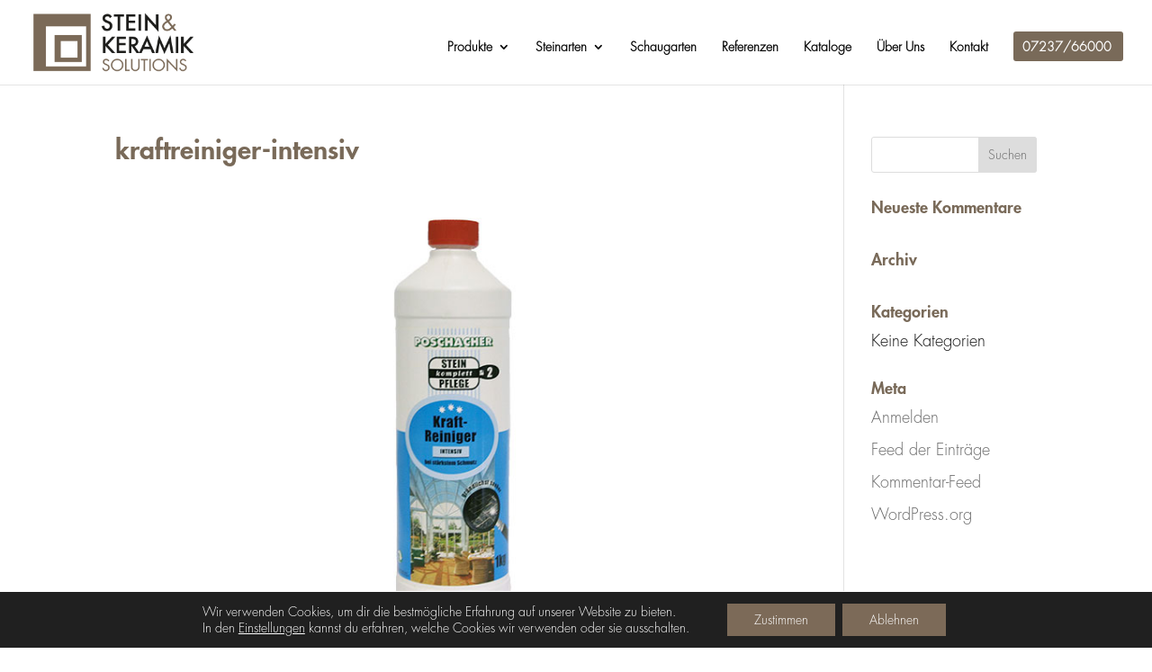

--- FILE ---
content_type: text/css
request_url: https://www.stein-keramik.at/wp-content/plugins/divi-pixel/styles/style.min.css?ver=1.0.0
body_size: 521695
content:
.tippy-box[data-theme=dipi-balloon-theme][data-theme=dipi-balloon-theme]{position:relative;background-color:transparent;border-radius:0;outline:0;color:initial;font-size:medium;line-height:normal;-webkit-transition-property:initial;-o-transition-property:initial;transition-property:all}.tippy-box[data-theme=dipi-balloon-theme] .et_pb_section.dipi_balloon-inner{padding:0!important;margin:0!important}.tippy-box[data-theme=dipi-balloon-theme] .tippy-content{position:relative;padding:0}.tippy-box[data-theme=dipi-balloon-theme] .tippy-content .et_pb_section.dipi_balloon-inner{background:transparent!important}.dipi-ballon-on-top{z-index:9999!important}.dipi-ballon-on-top-removing{z-index:9990!important}.dipi-ballon-on-top header .et_builder_inner_content{z-index:10000}.dipi_balloon-inner{display:-ms-flexbox;display:flex;-ms-flex-pack:center;justify-content:center}.dipi_balloon-inner>.dipi_balloon{-ms-flex-negative:0;flex-shrink:0}.dipi-balloon-wrap{background-color:#fff;display:-ms-flexbox;display:flex;-ms-flex-direction:column;flex-direction:column;-ms-flex-align:center;align-items:center;border-style:solid;padding:20px}.dipi-alignment-left{-ms-flex-align:start;align-items:flex-start;text-align:left}.dipi-alignment-center{-ms-flex-align:center;align-items:center;text-align:center}.dipi-alignment-right{-ms-flex-align:end;align-items:flex-end;text-align:right}.dipi-balloon-image-icon{line-height:0}.dipi-balloon-cta-wrap:not(:last-child),.dipi-balloon-description:not(:last-child),.dipi-balloon-icon:not(:last-child),.dipi-balloon-image-icon:not(:last-child){margin-bottom:15px}.dipi-balloon-title{margin-bottom:0}.dipi-balloon-title:last-child{padding-bottom:0}.dipi-balloon-image{border-style:solid}body.et-fb .tippy-arrow{left:50%!important;-webkit-transform:translate(0)!important;transform:translate(0)!important;position:absolute;width:16px}[data-tippy-root]{max-width:calc(100vw - 10px)}.tippy-box[data-theme=dipi-balloon-theme] .tippy-arrow{width:16px;height:16px}.tippy-box[data-theme=dipi-balloon-theme] .tippy-arrow:before{content:"";position:absolute;border-color:transparent;border-style:solid}.tippy-box[data-theme=dipi-balloon-theme][data-placement^=top]>.tippy-arrow{bottom:0}.tippy-box[data-theme=dipi-balloon-theme][data-placement^=top]>.tippy-arrow:before{bottom:-8px;left:0;border-width:8px 8px 0;border-top-color:initial;-webkit-transform-origin:center top;transform-origin:center top}.tippy-box[data-theme=dipi-balloon-theme][data-placement^=bottom]>.tippy-arrow{top:0}.tippy-box[data-theme=dipi-balloon-theme] .tippy-box-bottom{width:100%;height:0}.tippy-box[data-theme=dipi-balloon-theme] .tippy-box-bottom.tippy-arrow:before,.tippy-box[data-theme=dipi-balloon-theme][data-placement^=bottom]>.tippy-arrow:before{top:-8px;left:0;border-width:0 8px 8px;border-bottom-color:initial;-webkit-transform-origin:center bottom;transform-origin:center bottom}.tippy-box[data-theme=dipi-balloon-theme] .tippy-box-bottom.tippy-arrow:before{margin-left:-8px}.tippy-box[data-theme=dipi-balloon-theme][data-placement^=left]>.tippy-arrow{right:1px}.tippy-box[data-theme=dipi-balloon-theme][data-placement^=left]>.tippy-arrow:before{border-width:8px 0 8px 8px;border-left-color:initial;right:-8px;-webkit-transform-origin:center left;transform-origin:center left}.tippy-box[data-theme=dipi-balloon-theme][data-placement^=right]>.tippy-arrow{left:1px}.tippy-box[data-theme=dipi-balloon-theme][data-placement^=right]>.tippy-arrow:before{left:-8px;border-width:8px 8px 8px 0;border-right-color:initial;-webkit-transform-origin:center right;transform-origin:center right}.tippy-box[data-theme=dipi-balloon-theme][data-animation=fade][data-state=hidden]{opacity:0}.tippy-box[data-theme=dipi-balloon-theme][data-animation=scale][data-placement^=top]{-webkit-transform-origin:bottom;transform-origin:bottom}.tippy-box[data-theme=dipi-balloon-theme][data-animation=scale][data-placement^=bottom]{-webkit-transform-origin:top;transform-origin:top}.tippy-box[data-theme=dipi-balloon-theme][data-animation=scale][data-placement^=left]{-webkit-transform-origin:right;transform-origin:right}.tippy-box[data-theme=dipi-balloon-theme][data-animation=scale][data-placement^=right]{-webkit-transform-origin:left;transform-origin:left}.tippy-box[data-theme=dipi-balloon-theme][data-animation=scale][data-state=hidden]{-webkit-transform:scale(.5);transform:scale(.5);opacity:0}.dipi_balloon.et_pb_module{margin:0 auto!important;height:auto}.dipi_balloon .et-waypoint:not(.et_pb_counters){opacity:1!important}.dipi_balloon .et_pb_section{width:100%}.dipi-balloon-alert{background-color:#fff9f9;padding:20px;text-align:center;font-size:14px;font-weight:700;color:#888;border:1px solid #ffe6e6;margin-bottom:15px}#top-menu>li:last-of-type{padding-right:0}.tippy-box[data-theme=dipi-balloon-theme] .tippy-arrow{z-index:99}.tippy-box[data-theme=dipi-balloon-theme][data-animation=dipi-fadeInDown][data-state=hidden],.tippy-box[data-theme=dipi-balloon-theme][data-animation=dipi-fadeInLeft][data-state=hidden],.tippy-box[data-theme=dipi-balloon-theme][data-animation=dipi-fadeInRight][data-state=hidden],.tippy-box[data-theme=dipi-balloon-theme][data-animation=dipi-fadeInUp][data-state=hidden],.tippy-box[data-theme=dipi-balloon-theme][data-animation=dipi-scale][data-state=hidden]{opacity:0}.tippy-box[data-theme=dipi-balloon-theme][data-animation=dipi-fadeInUp][data-state=hidden]{-webkit-transform:translateY(10px);transform:translateY(10px)}.tippy-box[data-theme=dipi-balloon-theme][data-animation=dipi-fadeInDown][data-state=hidden]{-webkit-transform:translateY(-10px);transform:translateY(-10px)}.tippy-box[data-theme=dipi-balloon-theme][data-animation=dipi-fadeInRight][data-state=hidden]{-webkit-transform:translateX(-10px);transform:translateX(-10px)}.tippy-box[data-theme=dipi-balloon-theme][data-animation=dipi-fadeInLeft][data-state=hidden]{-webkit-transform:translateX(10px);transform:translateX(10px)}.tippy-box[data-theme=dipi-balloon-theme][data-animation=dipi-scale][data-state=hidden]{-webkit-transform:scale(.95);transform:scale(.95)}.dipi_balloon .dipi_counter_number_wrapper,.tippy-box[data-theme=dipi-balloon-theme] .dipi-balloon-wrap .dipi_counter_number_wrapper{display:block!important;opacity:1!important}.et_pb_section .et_pb_row .et_pb_column .et_pb_module.dipi-balloon-last-element{margin-bottom:0}.dipi_balloon .et_animated{opacity:1}.et-fb-all-modules .dipi_before_after_slider:before{content:"d"!important}.et-fb-all-modules .dipi_before_after_slider{background-color:#3949ab!important;color:#fff!important;overflow:visible!important;padding-left:0;padding-right:0;text-align:center}.et-fb-all-modules .dipi_before_after_slider span{font-size:10px!important}.dipi_before_after_slider_horizontal .dipi_before_after_slider_handle:after,.dipi_before_after_slider_horizontal .dipi_before_after_slider_handle:before,.dipi_before_after_slider_vertical .dipi_before_after_slider_handle:after,.dipi_before_after_slider_vertical .dipi_before_after_slider_handle:before{content:" ";display:block;background:#fff;position:absolute;z-index:30;border-style:solid;border-width:0}.dipi_before_after_slider_horizontal .dipi_before_after_slider_handle:after,.dipi_before_after_slider_horizontal .dipi_before_after_slider_handle:before{width:4px;height:9999px;left:50%;margin-left:-2px}.dipi_before_after_slider_vertical .dipi_before_after_slider_handle:after,.dipi_before_after_slider_vertical .dipi_before_after_slider_handle:before{width:9999px;height:4px;top:50%;margin-top:-2px}.dipi_before_after_slider_after_label_span,.dipi_before_after_slider_before_label_span,.dipi_before_after_slider_overlay{position:absolute;top:0;width:100%;height:100%;-webkit-transition-duration:.5s;-o-transition-duration:.5s;transition-duration:.5s}.dipi_before_after_slider_after_label_span,.dipi_before_after_slider_before_label_span{-webkit-transition-property:opacity;-o-transition-property:opacity;transition-property:opacity;font-size:13px;position:absolute;background:hsla(0,0%,100%,.2);line-height:38px;padding:0 20px;border-radius:2px;cursor:pointer;width:auto;height:auto}.dipi_before_after_slider_horizontal .dipi_before_after_slider_after_label_span,.dipi_before_after_slider_horizontal .dipi_before_after_slider_before_label_span{top:50%;-webkit-transform:translateY(-50%);transform:translateY(-50%)}.dipi_before_after_slider_vertical .dipi_before_after_slider_after_label_span,.dipi_before_after_slider_vertical .dipi_before_after_slider_before_label_span{left:50%;text-align:center;-webkit-transform:translateX(-50%);transform:translateX(-50%)}.dipi_before_after_slider_down_arrow,.dipi_before_after_slider_left_arrow,.dipi_before_after_slider_right_arrow,.dipi_before_after_slider_up_arrow{width:0;height:0;border:6px inset transparent;position:absolute}.dipi_before_after_slider_left_arrow,.dipi_before_after_slider_right_arrow{top:50%;-webkit-transition:all .1s ease-out 0s;-o-transition:all .1s ease-out 0s;transition:all .1s ease-out 0s}.dipi_before_after_slider_down_arrow,.dipi_before_after_slider_up_arrow{left:50%;-webkit-transition:all .1s ease-out 0s;-o-transition:all .1s ease-out 0s;transition:all .1s ease-out 0s}.dipi_before_after_slider_container{-webkit-box-sizing:content-box;box-sizing:content-box;z-index:0;overflow:hidden;position:relative;-webkit-user-select:none;-moz-user-select:none}.dipi_before_after_slider_container img{max-width:100%;width:100%;position:absolute;top:0;display:block}.dipi_before_after_slider_container.active .dipi_before_after_slider_overlay,.dipi_before_after_slider_container.active:hover .dipi_before_after_slider_overlay{background:transparent}.dipi_before_after_slider_container.active .dipi_before_after_slider_overlay .dipi_before_after_slider_after_label_span,.dipi_before_after_slider_container.active .dipi_before_after_slider_overlay .dipi_before_after_slider_before_label_span,.dipi_before_after_slider_container.active:hover.dipi_before_after_slider_overlay .dipi_before_after_slider_after_label_span,.dipi_before_after_slider_container.active:hover.dipi_before_after_slider_overlay .dipi_before_after_slider_before_label_span{opacity:0}.dipi_before_after_slider_container *{-webkit-box-sizing:content-box;box-sizing:content-box}.dipi_before_after_slider_after_label_span,.dipi_before_after_slider_before_label_span{opacity:0}.dipi_before_after_slider_horizontal .dipi_before_after_slider_before_label_span{left:10px}.dipi_before_after_slider_horizontal .dipi_before_after_slider_after_label_span{right:10px}.dipi_before_after_slider_vertical .dipi_before_after_slider_before_label_span{top:10px}.dipi_before_after_slider_vertical .dipi_before_after_slider_after_label_span{bottom:10px;top:auto}.dipi_before_after_slider_overlay{-webkit-transition-property:background;-o-transition-property:background;transition-property:background;background:transparent;z-index:25}.dipi_before_after_slider_overlay:hover .dipi_before_after_slider_after_label_span,.dipi_before_after_slider_overlay:hover .dipi_before_after_slider_before_label_span{opacity:1}.dipi_before_after_slider_before{z-index:20}.dipi_before_after_slider_after{z-index:10}.dipi_before_after_slider_handle{height:38px;width:38px;position:absolute;left:50%;top:50%;-webkit-transform:translate(-50%,-50%);transform:translate(-50%,-50%);border:4px solid #fff;border-radius:1000px;z-index:40;cursor:pointer}.dipi_before_after_slider_container.no_circle_handle .dipi_before_after_slider_handle{background:transparent!important;-webkit-box-shadow:unset!important;box-shadow:unset!important;border:none!important}.dipi_before_after_slider_container.no_circle_handle .dipi_before_after_slider_handle:after,.dipi_before_after_slider_container.no_circle_handle .dipi_before_after_slider_handle:before{-webkit-transform:translate(0)!important;transform:translate(0)!important;margin:0!important;-webkit-box-shadow:unset!important;box-shadow:unset!important}.dipi_before_after_slider_horizontal .dipi_before_after_slider_handle:before{bottom:50%;-webkit-transform:translateY(-19px);transform:translateY(-19px);margin-bottom:4px}.dipi_before_after_slider_horizontal .dipi_before_after_slider_handle:after{top:50%;-webkit-transform:translateY(19px);transform:translateY(19px);margin-top:4px}.dipi_before_after_slider_vertical .dipi_before_after_slider_handle:before{left:50%;margin-left:22px}.dipi_before_after_slider_vertical .dipi_before_after_slider_handle:after{right:50%;margin-right:22px}.dipi_before_after_slider_left_arrow{border-right:6px solid #fff;left:calc(50% - 6px);-webkit-transform:translate(-100%,-50%);transform:translate(-100%,-50%)}.dipi_before_after_slider_right_arrow{border-left:6px solid #fff;right:calc(50% - 6px);-webkit-transform:translate(100%,-50%);transform:translate(100%,-50%)}.dipi_before_after_slider_up_arrow{border-bottom:6px solid #fff;top:calc(50% - 6px);-webkit-transform:translate(-50%,-100%);transform:translate(-50%,-100%)}.dipi_before_after_slider_down_arrow{border-top:6px solid #fff;bottom:calc(50% - 6px);-webkit-transform:translate(-50%,100%);transform:translate(-50%,100%)}.dipi_before_after_slider_container.arrow-handle_icon .dipi_before_after_slider_down_arrow,.dipi_before_after_slider_container.arrow-handle_icon .dipi_before_after_slider_left_arrow,.dipi_before_after_slider_container.arrow-handle_icon .dipi_before_after_slider_right_arrow,.dipi_before_after_slider_container.arrow-handle_icon .dipi_before_after_slider_up_arrow{width:6px;height:6px;border:3px solid #fff}.dipi_before_after_slider_container.arrow-handle_icon .dipi_before_after_slider_left_arrow{-webkit-transform:translate(-50%,-50%) rotate(45deg);transform:translate(-50%,-50%) rotate(45deg);left:calc(100% - 6px);border-top:none;border-right:none}.dipi_before_after_slider_container.arrow-handle_icon .dipi_before_after_slider_right_arrow{-webkit-transform:translate(50%,-50%) rotate(45deg);transform:translate(50%,-50%) rotate(45deg);border-left:none;right:calc(100% - 6px);border-bottom:none}.dipi_before_after_slider_container.arrow-handle_icon .dipi_before_after_slider_up_arrow{-webkit-transform:translate(-50%,-50%) rotate(225deg);transform:translate(-50%,-50%) rotate(225deg);top:calc(100% - 6px);border-left:none;border-top:none}.dipi_before_after_slider_container.arrow-handle_icon .dipi_before_after_slider_down_arrow{-webkit-transform:translate(-50%,50%) rotate(225deg);transform:translate(-50%,50%) rotate(225deg);bottom:calc(100% - 6px);border-right:none;border-bottom:none}.dipi_before_after_slider_container:not(.active) .dipi_before_after_slider_after_label_span,.dipi_before_after_slider_container:not(.active) .dipi_before_after_slider_before_label_span,.dipi_before_after_slider_container:not(.active) .dipi_before_after_slider_handle,.dipi_before_after_slider_container:not(.active) .dipi_before_after_slider_label,.dipi_before_after_slider_container:not(.active) img{-webkit-transition:all .7s;-o-transition:all .7s;transition:all .7s}.dipi_blog_slider .preloading{display:none}.dipi_blog_slider .dipi-blog-post{border-style:solid;display:-ms-flexbox;display:flex;-ms-flex-direction:column;flex-direction:column;position:relative}.dipi_blog_slider .dipi-entry-featured-image-url{position:relative;width:100%;overflow:hidden;line-height:0!important}.dipi_blog_slider .dipi-entry-featured-image-url>img.wp-post-image{position:relative;border-style:solid;cursor:pointer;-webkit-transition-timing-function:cubic-bezier(.2,0,.3,1);-o-transition-timing-function:cubic-bezier(.2,0,.3,1);transition-timing-function:cubic-bezier(.2,0,.3,1);-webkit-transition-duration:1s;-o-transition-duration:1s;transition-duration:1s}.dipi_blog_slider .dipi-entry-featured-image-url>img.wp-post-image:not(.lazyload){width:100%;height:100%;-o-object-fit:cover;object-fit:cover}.dipi-blog-post .dipi-blog-post-overlay{display:-ms-flexbox;display:flex;-webkit-box-sizing:border-box;box-sizing:border-box;position:absolute;z-index:1;top:0;left:0;padding:20px;width:100%;height:100%;border-style:solid;line-height:0!important}.dipi-blog-post .dipi-blog-post-overlay,.dipi-blog-post:hover .dipi-blog-post-overlay{-webkit-transition:all .6s ease-in-out;-o-transition:all .6s ease-in-out;transition:all .6s ease-in-out}.dipi_blog_slider .dipi-blog-post-overlay .dipi-author{-ms-flex-item-align:end;align-self:flex-end;display:-ms-flexbox;display:flex;width:100%;-ms-flex-pack:start;justify-content:flex-start}.dipi_blog_slider .dipi-author .author{display:-ms-flexbox;display:flex;-ms-flex-align:center;align-items:center}.dipi_blog_slider .dipi-author .author,.dipi_blog_slider .dipi-author .author a{color:#f1f1f1}.dipi_blog_slider .dipi-author .author>img{height:24px;width:24px;border-radius:100px;margin:0 5px}.dipi_blog_slider .dipi-date{width:70px;height:70px;display:-ms-flexbox;display:flex;-ms-flex-align:center;align-items:center;-ms-flex-pack:center;justify-content:center;-ms-flex-direction:column;flex-direction:column;font-size:12px;line-height:1.4!important;right:0;top:0;position:absolute;z-index:9;background:#fff;color:#000}.dipi_blog_slider .dipi-blog-post-meta{display:-ms-flexbox;display:flex;-ms-flex-pack:justify;justify-content:space-between;width:100%}.dipi_blog_slider .dipi-blog-post-meta .dipi-author{margin-top:10px;margin-left:20px}.dipi_blog_slider .dipi-blog-post-meta .dipi-date{position:relative;display:-ms-flexbox;display:flex;background:#000;color:#fff;padding:2px}.dipi_blog_slider .dipi-date .dipi-month{font-size:11px;line-height:.9}.dipi_blog_slider .dipi-date .dipi-day{font-size:24px;line-height:1}.dipi_blog_slider .dipi-date .dipi-year{font-size:11px;line-height:.9}.dipi_blog_slider .dipi-post-content{padding:20px;position:relative}.dipi_blog_slider .dipi-post-content .dipi-categories{display:block;padding:0;margin:0;margin-bottom:15px}.dipi_blog_slider .dipi-post-content .dipi-categories a{padding-right:0!important}.dipi_blog_slider .dipi-post-content .dipi-categories a:after{content:none}.dipi_blog_slider .dipi-post-content .dipi-post-text{line-height:1.4}.dipi_blog_slider .dipi-bottom-content{position:relative;-ms-flex-positive:1;flex-grow:1;padding:0 20px;display:-ms-flexbox;display:flex;-ms-flex-pack:justify;justify-content:space-between}.dipi_blog_slider .dipi-bottom-content a{margin-top:auto}.dipi_blog_slider .dipi-bottom-content .dipi-comments{display:-ms-flexbox;display:flex;-ms-flex-align:center;align-items:center;margin-top:auto;-ms-flex-pack:end;justify-content:flex-end}.dipi_blog_slider .dipi-bottom-content .dipi-comments span{line-height:1}.dipi_blog_slider .dipi-bottom-content .dipi-comments .comment-icon{margin-right:5px;width:16px}.dipi-blog-post:hover .dipi-entry-featured-image-url.dipi-zoomin img.wp-post-image,.dipi-entry-featured-image-url.dipi-zoomout img.wp-post-image{-webkit-transform:scale(1.1);transform:scale(1.1)}.dipi-blog-post:hover .dipi-entry-featured-image-url.dipi-zoomout img.wp-post-image{-webkit-transform:scale(1);transform:scale(1)}.dipi-entry-featured-image-url.dipi-rotate img.wp-post-image{height:100%;width:100%}.dipi-blog-post:hover .dipi-entry-featured-image-url.dipi-rotate img.wp-post-image{-webkit-transform:scale(1.1) rotate(2deg);transform:scale(1.1) rotate(2deg)}.dipi-entry-featured-image-url.dipi-move-up img.wp-post-image{-webkit-transform:scale(1.15);transform:scale(1.15)}.dipi-blog-post:hover .dipi-entry-featured-image-url.dipi-move-up img.wp-post-image{-webkit-transform:scale(1.15) translateY(-10px);transform:scale(1.15) translateY(-10px)}.dipi-entry-featured-image-url.dipi-move-down img.wp-post-image{-webkit-transform:scale(1.15);transform:scale(1.15)}.dipi-blog-post:hover .dipi-entry-featured-image-url.dipi-move-down img.wp-post-image{-webkit-transform:scale(1.15) translateY(10px);transform:scale(1.15) translateY(10px)}.dipi-entry-featured-image-url.dipi-move-right img.wp-post-image{-webkit-transform:scale(1.1);transform:scale(1.1)}.dipi-blog-post:hover .dipi-entry-featured-image-url.dipi-move-right img.wp-post-image{-webkit-transform:scale(1.1) translateX(10px);transform:scale(1.1) translateX(10px)}.dipi-entry-featured-image-url.dipi-move-left img.wp-post-image{-webkit-transform:scale(1.1);transform:scale(1.1)}.dipi-blog-post:hover .dipi-entry-featured-image-url.dipi-move-left img.wp-post-image{-webkit-transform:scale(1.1) translateX(-10px);transform:scale(1.1) translateX(-10px)}.dipi-blog-post-overlay-link{display:block;width:100%;height:100%;position:absolute;z-index:3}.dipi_blog_slider .swiper-container .dipi-blog-slider-wrapper{position:relative;width:100%;height:100%;z-index:1;display:-ms-flexbox;display:flex;-webkit-transition-property:-webkit-transform;transition-property:-webkit-transform;-o-transition-property:transform;transition-property:transform;transition-property:transform,-webkit-transform;-webkit-box-sizing:content-box;box-sizing:content-box;-ms-flex-wrap:nowrap;flex-wrap:nowrap;overflow:visible;-webkit-transform-style:preserve-3d;transform-style:preserve-3d}.dipi_blog_slider .swiper-pagination{text-align:center;width:100%}.dipi_blog_slider .swiper-pagination .swiper-pagination-bullets{bottom:10px;left:0;width:100%}.dipi_blog_slider .swiper-pagination .swiper-pagination-bullet{margin:0 4px;width:8px;height:8px}.dipi_blog_slider .swiper-pagination-bullets.swiper-pagination-bullets-dynamic{left:50%;-webkit-transform:translateX(-50%);transform:translateX(-50%);white-space:nowrap}.dipi_blog_slider .swiper-pagination .swiper-pagination-bullet:last-child{margin-right:0}.dipi_blog_slider .swiper-button-next,.dipi_blog_slider .swiper-button-prev{background-image:none!important;display:-ms-flexbox;display:flex;-ms-flex-align:center;align-items:center;-ms-flex-pack:center;justify-content:center;width:50px;height:50px;font-size:50px;margin-top:0;-webkit-transform:translateY(-50%);transform:translateY(-50%);-webkit-transition:all .3s ease-in-out;-o-transition:all .3s ease-in-out;transition:all .3s ease-in-out}.dipi_blog_slider .swiper-button-next:after,.dipi_blog_slider .swiper-button-prev:after{content:attr(data-icon);display:block;font-family:ETmodules;-webkit-box-sizing:border-box;box-sizing:border-box;-webkit-transition:all .3s ease-in-out;-o-transition:all .3s ease-in-out;transition:all .3s ease-in-out}.dipi_blog_slider .swiper-button-prev{left:-66px}.dipi_blog_slider .swiper-button-next{right:-66px}.swiper-button-next.swiper-button-disabled,.swiper-button-prev.swiper-button-disabled{cursor:pointer;pointer-events:all}.dipi_blog_slider .swiper-container{width:100%;height:auto;display:-ms-flexbox;display:flex;-ms-flex-align:start;align-items:start}.dipi_blog_slider.et_pb_module .swiper-arrow-button.show_on_hover{opacity:0}.dipi_blog_slider .swiper-button-prev.swiper-arrow-button.show_on_hover{left:0!important}.dipi_blog_slider .swiper-button-next.swiper-arrow-button.show_on_hover{right:0!important}.dipi_blog_slider.et_pb_module .swiper-arrow-button.show_on_hover:hover,.dipi_blog_slider.et_pb_module:hover .swiper-arrow-button.show_on_hover{opacity:1}.dipi_blog_slider .swiper-button-next.swiper-arrow-button.show_on_hover:before,.dipi_blog_slider .swiper-button-prev.swiper-arrow-button.show_on_hover:before{width:100%;height:100%;opacity:1;content:" ";position:absolute}.dipi_blog_slider .swiper-button-prev.swiper-arrow-button.show_on_hover:before{left:50%}.dipi_blog_slider .swiper-button-next.swiper-arrow-button.show_on_hover:before{right:50%}.dipi-breadcrumbs ul{list-style:none!important;list-style-type:none!important;display:-ms-flexbox;display:flex;-ms-flex-align:center;align-items:center;-ms-flex-wrap:wrap;flex-wrap:wrap;padding:0!important;margin:0;-webkit-transition:all .3s ease-in-out;-o-transition:all .3s ease-in-out;transition:all .3s ease-in-out}.dipi-breadcrumbs.dipi-bc-left ul{-ms-flex-pack:start;justify-content:flex-start}.dipi-breadcrumbs.dipi-bc-center ul{-ms-flex-pack:center;justify-content:center}.dipi-breadcrumbs.dipi-bc-right ul{-ms-flex-pack:end;justify-content:flex-end}.dipi-breadcrumbs .dipi-breadcrumb-item{margin-bottom:5px}.dipi-breadcrumbs .dipi-breadcrumb-item,.dipi-breadcrumbs .dipi-breadcrumb-item a{display:block;border-style:solid}.dipi-breadcrumb-item:hover a,.dipi-breadcrumb-item a,.dipi-breadcrumbs .dipi-breadcrumb-item,.dipi-breadcrumbs .dipi-breadcrumb-item a,.dipi-breadcrumbs ul li:hover{-webkit-transition:all .3s ease-in-out;-o-transition:all .3s ease-in-out;transition:all .3s ease-in-out}.dipi-breadcrumbs ul .dipi-breadcrumb-separator{display:-ms-flexbox;display:flex;-ms-flex-align:center;align-items:center;margin-left:3px;margin-right:3px;margin-bottom:5px}.dipi-breadcrumbs .dipi-separator-icon{font-size:14px}.dipi-breadcrumbs .dipi-separator-icon,.dipi-breadcrumbs .dipi-separator-icon:hover{-webkit-transition:all .3s ease-in-out;-o-transition:all .3s ease-in-out;transition:all .3s ease-in-out}.dipi-breadcrumb-home a span{display:-ms-flexbox;display:flex;-ms-flex-align:center;align-items:center}.dipi-breadcrumb-home .dipi-home-icon:before,.dipi-breadcrumb-home:hover .dipi-home-icon:before{-webkit-transition:all .3s ease-in-out;-o-transition:all .3s ease-in-out;transition:all .3s ease-in-out}.dipi-breadcrumb-home .dipi-home-icon{font-size:14px;margin-right:10px}.dipi-breadcrumbs .dipi-breadcrumb-home .dipi-home-icon:before{content:"\E074"}@media only screen and (max-width:481px){.dipi-breadcrumbs ul li{margin-bottom:8px}}.dipi-button-grid-container{display:-ms-flexbox;display:flex}.dipi_button_grid .dipi-button-grid-container,.dipi_button_grid>div{height:100%}.dipi_button_grid_child .dipi-button-wrap,.dipi_button_grid_child .dipi-button-wrap:hover{-webkit-transition:all .3s ease 0ms!important;-o-transition:all .3s ease 0ms!important;transition:all .3s ease 0ms!important}body #page-container .dipi_button_grid_child .dipi-button-wrap:after,body #page-container .dipi_button_grid_child .dipi-button-wrap:before{line-height:inherit;font-size:inherit!important}.et-db #et-boc .et-l .et_pb_column .et_pb_module.dipi_button_grid_child,div.dipi_button_grid.et_pb_module .dipi-button-grid-container div.dipi_button_grid_child.et_pb_module{margin:.5em}.dipi_button_grid_child>.et_pb_module_inner{display:-ms-flexbox;display:flex}.dipi-button-grid[data-icon]:not([data-icon=""]):after{content:attr(data-icon)}.dipi_carousel .et_pb_main_blurb_image .et-waypoint{opacity:1!important}.dipi_carousel_child.swiper-slide .dipi_carousel_child{width:100%}.dipi_carousel .swiper-container .dipi_carousel_child{font-size:14px;-ms-flex-pack:start;justify-content:flex-start;text-align:center;margin-bottom:0!important;-ms-flex-negative:0;flex-shrink:0;-ms-flex-direction:column;flex-direction:column;float:none!important;clear:none!important;height:auto;overflow:hidden;pointer-events:auto;-webkit-transform:translate(0);transform:translate(0)}.dipi_carousel .swiper-container .dipi-carousel-wrapper,.dipi_carousel .swiper-container .dipi_carousel_child{display:-ms-flexbox;display:flex;position:relative;-webkit-transition-property:-webkit-transform;transition-property:-webkit-transform;-o-transition-property:transform;transition-property:transform;transition-property:transform,-webkit-transform}.dipi_carousel .swiper-container .dipi-carousel-wrapper{width:100%;height:100%;z-index:1;-webkit-box-sizing:content-box;box-sizing:content-box;-ms-flex-wrap:nowrap;flex-wrap:nowrap;overflow:visible;-webkit-transform-style:preserve-3d;transform-style:preserve-3d;pointer-events:none}.dipi_carousel .swiper-pagination{text-align:center;width:100%}.dipi_carousel .swiper-pagination .swiper-pagination-bullets{bottom:10px;left:0;width:100%}.dipi_carousel .swiper-pagination .swiper-pagination-bullet{margin:0 4px;width:8px;height:8px}.dipi_carousel .swiper-pagination-bullets.swiper-pagination-bullets-dynamic{left:50%;-webkit-transform:translateX(-50%);transform:translateX(-50%);white-space:nowrap}.dipi_carousel .swiper-pagination .swiper-pagination-bullet:last-child{margin-right:0}.dipi_carousel .swiper-button-next,.dipi_carousel .swiper-button-prev{background-image:none!important;display:-ms-flexbox;display:flex;-ms-flex-align:center;align-items:center;-ms-flex-pack:center;justify-content:center;width:50px;height:50px;font-size:50px;margin-top:0;-webkit-transform:translateY(-50%);transform:translateY(-50%);-webkit-transition:all .3s ease-in-out;-o-transition:all .3s ease-in-out;transition:all .3s ease-in-out}.dipi_carousel .swiper-button-next:after,.dipi_carousel .swiper-button-prev:after{content:attr(data-icon);display:block;font-family:ETmodules;-webkit-box-sizing:border-box;box-sizing:border-box;-webkit-transition:all .2s ease-in-out;-o-transition:all .2s ease-in-out;transition:all .2s ease-in-out}.dipi_carousel .swiper-button-prev{left:-66px}.dipi_carousel .swiper-button-next{right:-66px}.dipi_carousel .swiper-button-next.swiper-button-disabled,.dipi_carousel .swiper-button-prev.swiper-button-disabled{cursor:pointer;pointer-events:all}.dipi_carousel .swiper-container{width:100%;height:auto;display:-ms-flexbox;display:flex;-ms-flex-align:start;align-items:start}.dipi_carousel.et_pb_module .swiper-arrow-button.show_on_hover{opacity:0}.dipi_carousel .swiper-button-prev.swiper-arrow-button.show_on_hover{left:0!important}.dipi_carousel .swiper-button-next.swiper-arrow-button.show_on_hover{right:0!important}.dipi_carousel.et_pb_module .swiper-arrow-button.show_on_hover:hover,.dipi_carousel.et_pb_module:hover .swiper-arrow-button.show_on_hover{opacity:1}.dipi_carousel .swiper-button-next.swiper-arrow-button.show_on_hover:before,.dipi_carousel .swiper-button-prev.swiper-arrow-button.show_on_hover:before{width:100%;height:100%;opacity:1;content:" ";position:absolute}.dipi_carousel .swiper-button-prev.swiper-arrow-button.show_on_hover:before{left:50%}.dipi_carousel .swiper-button-next.swiper-arrow-button.show_on_hover:before{right:50%}.dipi_carousel_child{display:-ms-flexbox;display:flex;-ms-flex-align:center;align-items:center}.dipi_carousel_child .et_pb_module_inner{width:100%}.dipi-image-wrap{display:block;position:relative;width:100%}.dipi-carousel-icon{-webkit-transition:.3s;-o-transition:.3s;transition:.3s}.dipi-carousel-icon-circle-border{border:3px solid}.dipi-carousel-icon-circle{padding:25px;border-radius:100%;font-size:48px}.dipi_carousel_child .dipi-carousel-image{display:block;margin:auto;overflow:hidden;border-style:solid}.dipi_carousel_child .dipi-carousel-image img{position:relative;border-style:solid;height:auto;display:block;width:100%}.dipi_carousel_child .dipi-carousel-item-content{display:-ms-flexbox;display:flex;-ms-flex-direction:column;flex-direction:column;text-align:center;width:100%;padding:20px;border-style:solid;position:relative}.dipi_carousel_child .dipi-carousel-item-title{margin-bottom:15px;padding:0}.dipi_carousel_child .dipi-carousel-item-desc{font-size:14px;line-height:15px;margin-bottom:15px}.dipi_carousel_child .dipi-carousel-button-wrapper{-ms-flex:1 1;flex:1 1}.dipi_carousel_child .dipi-carousel-button{font-size:20px;display:inline-block;border-style:solid}.dipi_carousel_child .dipi-carousel-button:hover:after,.dipi_carousel_child .dipi-carousel-button:hover:before{font-size:inherit!important;line-height:inherit}.dipi_carousel .dipi-carousel-child-wrapper>a,.et_pb_menu .et-menu-nav li .dipi_carousel .dipi-carousel-child-wrapper>a,.et_pb_menu .et-menu-nav li ul.sub-menu .dipi_carousel .dipi-carousel-child-wrapper>a{height:auto}.dipi-carousel-child-wrapper .dipi-carousel-image img{-webkit-transition-timing-function:cubic-bezier(.2,0,.3,1);-o-transition-timing-function:cubic-bezier(.2,0,.3,1);transition-timing-function:cubic-bezier(.2,0,.3,1);-webkit-transition-duration:1s;-o-transition-duration:1s;transition-duration:1s}.dipi-carousel-child-wrapper:hover .dipi-carousel-image.dipi-zoomin img,.dipi-carousel-image.dipi-zoomout img{-webkit-transform:scale(1.1);transform:scale(1.1)}.dipi-carousel-child-wrapper:hover .dipi-carousel-image.dipi-zoomout img{-webkit-transform:scale(1);transform:scale(1)}.dipi-carousel-image.dipi-rotate img{height:100%;width:100%}.dipi-carousel-child-wrapper:hover .dipi-carousel-image.dipi-rotate img{-webkit-transform:scale(1.1) rotate(2deg);transform:scale(1.1) rotate(2deg)}.dipi-carousel-image.dipi-move-up img{-webkit-transform:scale(1.15);transform:scale(1.15)}.dipi-carousel-child-wrapper:hover .dipi-carousel-image.dipi-move-up img{-webkit-transform:scale(1.15) translateY(-10px);transform:scale(1.15) translateY(-10px)}.dipi-carousel-image.dipi-move-down img{-webkit-transform:scale(1.15);transform:scale(1.15)}.dipi-carousel-child-wrapper:hover .dipi-carousel-image.dipi-move-down img{-webkit-transform:scale(1.15) translateY(10px);transform:scale(1.15) translateY(10px)}.dipi-carousel-image.dipi-move-right img{-webkit-transform:scale(1.1);transform:scale(1.1)}.dipi-carousel-child-wrapper:hover .dipi-carousel-image.dipi-move-right img{-webkit-transform:scale(1.1) translateX(10px);transform:scale(1.1) translateX(10px)}.dipi-carousel-image.dipi-move-left img{-webkit-transform:scale(1.1);transform:scale(1.1)}.dipi-carousel-child-wrapper:hover .dipi-carousel-image.dipi-move-left img{-webkit-transform:scale(1.1) translateX(-10px);transform:scale(1.1) translateX(-10px)}.dipi-carousel-image{position:relative}.dipi_carousel_child .dipi-carousel-image img.dipi-c-hover-img{position:absolute;top:0}.dipi-carousel-image.dipi-c-has-hover .dipi-c-img{-webkit-transition:all .5;-o-transition:all .5;transition:all .5;z-index:1}.dipi-carousel-image.dipi-c-has-hover:hover .dipi-c-img{opacity:0}.dipi-content-toggle__button-container{display:-ms-flexbox;display:flex;-ms-flex-align:center;align-items:center;-ms-flex-pack:center;justify-content:center;margin-bottom:30px}.dipi-content-toggle__button{position:relative;display:inline-block;width:4.4em;height:2.2em;vertical-align:middle}input.dipi-content-toggle__switch{position:relative;width:100%;height:100%;padding:0;margin:0;opacity:0;cursor:pointer;z-index:3}.dipi-content-toggle__slider{background-color:#d3d3d3;cursor:pointer;top:0;left:0;right:0;bottom:0;border-radius:100em}.dipi-content-toggle__slider,.dipi-content-toggle__slider:before{position:absolute;-webkit-transition:.4s;-o-transition:.4s;transition:.4s}.dipi-content-toggle__slider:before{content:"";height:1.8em;width:1.8em;left:.2em;bottom:.2em;background-color:#fff;border-radius:50%}input.dipi-content-toggle__switch:checked+.dipi-content-toggle__slider{background:#ff4200}input.dipi-content-toggle__switch:checked+.dipi-content-toggle__slider:before{-webkit-transform:translateX(2.2em);transform:translateX(2.2em)}.dipi-content-toggle__first-text{margin-right:12px}.dipi-content-toggle__text h5{padding-bottom:0}.dipi-content-toggle_second-text{margin-left:12px}.dipi-content-toggle__second-layout{display:none}.dipi_countdown .flip_clock .face{display:inline-block;margin:5px}.dipi_countdown .flip_clock .time{border-radius:5px;-webkit-box-shadow:0 0 10px 0 rgba(0,0,0,.5);box-shadow:0 0 10px 0 rgba(0,0,0,.5);display:inline-block;position:relative;height:95px;width:65px;-webkit-perspective:479px;-ms-perspective:479px;-o-perspective:479px;perspective:479px;-webkit-backface-visibility:hidden;backface-visibility:hidden}.dipi_countdown .flip_clock .count,.dipi_countdown .flip_clock .time{text-align:center;-webkit-transform:translateZ(0);transform:translateZ(0)}.dipi_countdown .flip_clock .count{color:#f8f8f8;display:block;font-family:Oswald,sans-serif;font-weight:400;line-height:2.25em;font-size:3em;overflow:hidden;position:absolute;top:0;width:100%;-webkit-transform-style:flat;transform-style:flat}.dipi_countdown .flip_clock{text-align:center}.dipi_countdown .flip_clock .count.top{border-top:1px solid hsla(0,0%,100%,.2);border-bottom:1px solid hsla(0,0%,100%,.1);border-radius:5px 5px 0 0;height:50%;-webkit-transform-origin:50% 100%;transform-origin:50% 100%}.dipi_countdown .flip_clock .count.bottom{background-image:-webkit-linear-gradient(hsla(0,0%,100%,.1),transparent);background-image:-o-linear-gradient(hsla(0,0%,100%,.1),transparent);background-image:-webkit-gradient(linear,left top,left bottom,from(hsla(0,0%,100%,.1)),to(transparent));background-image:linear-gradient(hsla(0,0%,100%,.1),transparent);border-top:1px solid #000;border-bottom:1px solid #000;border-radius:0 0 5px 5px;line-height:0!important;height:50%;top:50%;-webkit-transform-origin:50% 0;transform-origin:50% 0}.dipi_countdown .block_clock .face_wrapper{display:-ms-flexbox;display:flex;-ms-flex-direction:row;flex-direction:row;-ms-flex-pack:justify;justify-content:space-between;-ms-flex-wrap:wrap;flex-wrap:wrap}.dipi_countdown .block_clock .face{text-align:center;padding:20px;margin:5px}.dipi_countdown .block_clock .label{color:#fff;font-size:normal;margin-top:5px;margin-bottom:5px;word-break:break-all}.dipi_countdown .block_clock .time{color:#fff;font-size:4em;line-height:1;margin-top:5px;margin-bottom:5px}.dipi_countdown .flip_clock .label{font-size:normal;margin-top:5px;margin-bottom:5px;display:block}.dipi_countdown .flip_clock .count.curr.top{-webkit-transform:rotateX(0deg);transform:rotateX(0deg);z-index:3}.dipi_countdown .flip_clock .count.next.bottom{-webkit-transform:rotateX(90deg);transform:rotateX(90deg);z-index:2}.dipi_countdown .flip_clock .flip .count.curr.top{-webkit-transition:all .25s ease-in-out;-o-transition:all .25s ease-in-out;transition:all .25s ease-in-out;-webkit-transform:rotateX(-90deg);transform:rotateX(-90deg)}.dipi_countdown .flip_clock .flip .count.next.bottom{-webkit-transition:all .25s ease-in-out .25s;-o-transition:all .25s ease-in-out .25s;transition:all .25s ease-in-out .25s;-webkit-transform:rotateX(0deg);transform:rotateX(0deg)}.dipi_countdown .flip_clock .face_wrapper{display:-ms-flexbox;display:flex;-ms-flex-wrap:wrap;flex-wrap:wrap;-ms-flex-pack:center;justify-content:center}.dipi_countdown .forwarding_wrapper{display:none}.dipi_countdown .disabled .forwarding_wrapper{display:block}@media (max-width:767px){.dipi_countdown .flip_clock{width:100%}.dipi_countdown .flip_clock .face{margin:1px}.dipi_countdown .flip_clock .time{height:70px;width:48px}.dipi_countdown .flip_clock .count{font-size:1.5em;line-height:68px}.dipi_countdown .flip_clock .label{font-size:.8em;top:72px}.dipi_countdown .block_clock .face{padding:2px;margin:1px}.dipi_countdown .block_clock .time{font-size:2.5em}}.et_fb_preview_active--responsive_preview--phone_preview .dipi_countdown .flip_clock{width:100%}.et_fb_preview_active--responsive_preview--phone_preview .dipi_countdown .flip_clock .face{margin:1px}.et_fb_preview_active--responsive_preview--phone_preview .dipi_countdown .flip_clock .time{height:70px;width:48px}.et_fb_preview_active--responsive_preview--phone_preview .dipi_countdown .flip_clock .count{font-size:1.5em;line-height:68px}.et_fb_preview_active--responsive_preview--phone_preview .dipi_countdown .flip_clock .label{font-size:.8em;top:72px}.et_fb_preview_active--responsive_preview--phone_preview .dipi_countdown .block_clock .face{padding:2px;margin:1px}.et_fb_preview_active--responsive_preview--phone_preview .dipi_countdown .block_clock .time{font-size:2.5em}.dipi_counter{position:relative;display:-webkit-inline-box;display:-ms-flexbox;display:flex;-ms-flex-direction:column;flex-direction:column;-ms-flex-pack:center;justify-content:center;-ms-flex-align:center;align-items:center}.dipi_counter .dipi_counter_number{position:absolute;width:100%;display:inline-block;top:50%;left:50%;-webkit-transform:translate(-50%,-50%);transform:translate(-50%,-50%)}.dipi_counter .half_circle .dipi_counter_number{-webkit-transform:translate(-50%);transform:translate(-50%)}.dipi_counter>div,.dipi_counter_number_wrapper{width:100%}.dipi_counter .half_circle svg.circle-container{fill:transparent}.dipi_counter .half_circle svg.circle-container .circle-text{visibility:hidden}.dipi_counter .half_circle svg.circle-container .foreground-circle{stroke:transparent}.dipi_counter .half_circle .circle-container{overflow:visible}.dipi_counter .half_circle .dipi_label{position:absolute;top:50%;-webkit-transform:translateY(100%);transform:translateY(100%)}.dipi_counter .half_circle .dipi_label.dipi_start_label{left:0}.dipi_counter .half_circle .dipi_label.dipi_end_label{right:0}.dipi_counter .dipi_counter_number_wrapper.half_circle{margin:auto;position:relative}:root{--background-text-content:""}.dipi-dh-main{display:-ms-flexbox;display:flex}.dipi-dual-heading .dipi-dh-main:before{content:var(--background-text-content);z-index:1;position:absolute;-webkit-transform:translate(-50%,-50%);transform:translate(-50%,-50%);display:block;width:100%;text-align:center;border-style:solid;border-width:0}.dipi-dual-heading .dipi-dh-first-heading,.dipi-dual-heading .dipi-dh-second-heading{position:relative;z-index:2;overflow:hidden;display:inline-block}.dipi-dual-heading .dipi-dh-main .dipi-dh-first-heading:before,.dipi-dual-heading .dipi-dh-main .dipi-dh-second-heading:before{display:block;width:0;height:0%;background:#eee;position:absolute;z-index:1}.dipi-dual-heading.dipi-dh-waypoint .dipi-dh-first-heading:before,.dipi-dual-heading.dipi-dh-waypoint .dipi-dh-second-heading:before{-webkit-animation-timing-function:ease;animation-timing-function:ease;-webkit-animation-fill-mode:forwards;animation-fill-mode:forwards}.dipi-dual-heading .dipi-dh-first-heading .dipi-dh-bg-container,.dipi-dual-heading .dipi-dh-second-heading .dipi-dh-bg-container{display:block}.dipi-dual-heading.dipi-dh-waypoint .dipi-dh-first-heading .dipi-dh-animation-container,.dipi-dual-heading.dipi-dh-waypoint .dipi-dh-second-heading .dipi-dh-animation-container{-webkit-animation-fill-mode:forwards;animation-fill-mode:forwards;visibility:hidden}.et-fb.et-bfb .dipi-dual-heading.dipi-dh-waypoint .dipi-dh-first-heading .dipi-dh-animation-container,.et-fb.et-bfb .dipi-dual-heading.dipi-dh-waypoint .dipi-dh-second-heading .dipi-dh-animation-container{visibility:visible}@-webkit-keyframes dipiDHreveal{0%{visibility:hidden}35%{visibility:hidden}70%{visibility:hidden}to{visibility:visible}}@keyframes dipiDHreveal{0%{visibility:hidden}35%{visibility:hidden}70%{visibility:hidden}to{visibility:visible}}@-webkit-keyframes dipiDHSlideLeft{0%{height:100%;width:0;top:0;left:0;right:auto}35%{height:100%;width:100%;top:0;left:0;right:auto}75%{height:100%;width:100%;top:0;right:0;left:auto}to{height:100%;width:0;top:0;right:0;left:auto}}@keyframes dipiDHSlideLeft{0%{height:100%;width:0;top:0;left:0;right:auto}35%{height:100%;width:100%;top:0;left:0;right:auto}75%{height:100%;width:100%;top:0;right:0;left:auto}to{height:100%;width:0;top:0;right:0;left:auto}}@-webkit-keyframes dipiDHSlideRight{0%{height:100%;width:0;top:0;right:0;left:auto}35%{height:100%;width:100%;top:0;right:0;left:auto}75%{height:100%;width:100%;top:0;left:0;right:auto}to{height:100%;width:0;top:0;left:0;right:auto}}@keyframes dipiDHSlideRight{0%{height:100%;width:0;top:0;right:0;left:auto}35%{height:100%;width:100%;top:0;right:0;left:auto}75%{height:100%;width:100%;top:0;left:0;right:auto}to{height:100%;width:0;top:0;left:0;right:auto}}@-webkit-keyframes dipiDHFadeOut{0%{height:100%;width:100%;opacity:0}35%{height:100%;width:100%;opacity:1}70%{height:100%;width:100%;opacity:1}to{height:100%;width:100%;opacity:0}}@keyframes dipiDHFadeOut{0%{height:100%;width:100%;opacity:0}35%{height:100%;width:100%;opacity:1}70%{height:100%;width:100%;opacity:1}to{height:100%;width:100%;opacity:0}}@-webkit-keyframes dipiDHSlideUp{0%{height:0%;width:100%;left:0;bottom:0;top:auto}35%{height:100%;width:100%;left:0;bottom:0;top:auto}75%{height:100%;width:100%;left:0;bottom:auto;top:0}to{height:0%;width:100%;left:0;bottom:auto;top:0}}@keyframes dipiDHSlideUp{0%{height:0%;width:100%;left:0;bottom:0;top:auto}35%{height:100%;width:100%;left:0;bottom:0;top:auto}75%{height:100%;width:100%;left:0;bottom:auto;top:0}to{height:0%;width:100%;left:0;bottom:auto;top:0}}@-webkit-keyframes dipiDHSlideDown{0%{height:0%;width:100%;left:0;top:0;bottom:auto}35%{height:100%;width:100%;left:0;top:0;bottom:auto}75%{height:100%;width:100%;left:0;top:auto;bottom:0}to{height:0%;width:100%;left:0;top:auto;bottom:0}}@keyframes dipiDHSlideDown{0%{height:0%;width:100%;left:0;top:0;bottom:auto}35%{height:100%;width:100%;left:0;top:0;bottom:auto}75%{height:100%;width:100%;left:0;top:auto;bottom:0}to{height:0%;width:100%;left:0;top:auto;bottom:0}}@-webkit-keyframes dipiBGLeftToRight{0%{background-position:0 0}to{background-position:-100% 0}}@keyframes dipiBGLeftToRight{0%{background-position:0 0}to{background-position:-100% 0}}@-webkit-keyframes dipiBGRightToLeft{0%{background-position:0 0}to{background-position:100% 0}}@keyframes dipiBGRightToLeft{0%{background-position:0 0}to{background-position:100% 0}}@-webkit-keyframes dipiBGTopToBottom{0%{background-position:0 0}to{background-position:0 -100%}}@keyframes dipiBGTopToBottom{0%{background-position:0 0}to{background-position:0 -100%}}@-webkit-keyframes dipiBGBottomToTop{0%{background-position:0 0}to{background-position:0 100%}}@keyframes dipiBGBottomToTop{0%{background-position:0 0}to{background-position:0 100%}}@-webkit-keyframes dipiBGHorizontal{0%{background-position:0 0}50%{background-position:100% 0}to{background-position:0 0}}@keyframes dipiBGHorizontal{0%{background-position:0 0}50%{background-position:100% 0}to{background-position:0 0}}@-webkit-keyframes dipiBGVertical{0%{background-position:0 0}50%{background-position:0 100%}to{background-position:0 0}}@keyframes dipiBGVertical{0%{background-position:0 0}50%{background-position:0 100%}to{background-position:0 0}}h1.dipi-dh-main,h2.dipi-dh-main,h3.dipi-dh-main,h4.dipi-dh-main,h5.dipi-dh-main,h6.dipi-dh-main{padding-bottom:0}.dipi-fancy-text-container .fancy-text-wrap{position:relative}.fancy-text-wrap.dipi_morphext{visibility:visible}.fancy-text-wrap{visibility:hidden;text-decoration:inherit}.fancy-text-wrap .animated{text-decoration:inherit;display:inline-block}.fancy-text-prefix,.fancy-text-suffix,.fancy-text-wrap{display:inline-block}.dipi_fancy_text .fancy-text-prefix{white-space:break-spaces}.dipi_faq .dipi-faq-wrapper *{border-style:solid}.dipi_faq .dipi-faq-entry:last-of-type{margin-bottom:0}.dipi-faq-entry{border:1px solid #d9d9d9}.dipi-faq-entry,.dipi-faq-title{-webkit-transition:all .3s ease,height 0s;-o-transition:all .3s ease,height 0s;transition:all .3s ease,height 0s}.dipi-faq-title{font-size:16px;position:relative;display:-ms-flexbox;display:flex;-ms-flex-align:center;align-items:center}.dipi-faq-title h1,.dipi-faq-title h2,.dipi-faq-title h3,.dipi-faq-title h4,.dipi-faq-title h5,.dipi-faq-title h6{padding:0;margin:0}.dipi-faq-title h1,.dipi-faq-title h2,.dipi-faq-title h3,.dipi-faq-title h4,.dipi-faq-title h5,.dipi-faq-title h6,.dipi-faq-title p,.dipi-faq-title span{display:-ms-flexbox;display:flex;width:100%;-ms-flex-align:center;align-items:center}.dipi-faq-accordion .dipi-faq-title,.dipi-faq-toggles .dipi-faq-title{cursor:pointer}.dipi-faq-accordion.dipi-faq-accordion-not-closable .dipi-faq-title{cursor:inherit}.dipi-faq-title .dipi-faq-icon-closed,.dipi-faq-title .dipi-faq-icon-open,.dipi-faq-title:after,.dipi-faq-title:before{-webkit-transition:all .3s ease;-o-transition:all .3s ease;transition:all .3s ease;font-family:ETmodules!important;font-style:normal;font-weight:400;-webkit-font-feature-settings:normal;font-feature-settings:normal;font-variant:normal;text-transform:none;line-height:1;-webkit-font-smoothing:antialiased;-moz-osx-font-smoothing:grayscale;text-shadow:0 0;position:absolute;margin-top:auto;margin-bottom:auto;right:20px;left:auto}.closed .dipi-faq-title .dipi-faq-icon-open,.closed .dipi-faq-title:after,.dipi-faq-accordion-not-closable .open .dipi-faq-title .dipi-faq-icon-open,.dipi-faq-accordion-not-closable .open .dipi-faq-title:after,.open .dipi-faq-title .dipi-faq-icon-closed,.open .dipi-faq-title:before{opacity:0}.dipi-faq-content{-webkit-transition:all .3s ease,height 0s,padding-top 0s,padding-bottom 0s;-o-transition:all .3s ease,height 0s,padding-top 0s,padding-bottom 0s;transition:all .3s ease,height 0s,padding-top 0s,padding-bottom 0s;border-style:solid}.dipi-faq-plain .dipi-faq-icon-closed,.dipi-faq-plain .dipi-faq-icon-open{display:none}.dipi-faq-plain .dipi-faq-content{display:block!important}.dipi-flip-box-back-side-wrapper,.dipi-flip-box-front-side-wrapper{backface-visibility:hidden;-webkit-backface-visibility:hidden}.dipi_flip_box .et-fb-component-settings--module,.dipi_flip_box .et-fb-module-button-wrap--add,.dipi_flip_box .et-pb-draggable-spacing{-webkit-transform:translateZ(10000px);transform:translateZ(10000px)}.dipi_flip_box .dipi-3d-flip-box .dipi-flip-box-back-side .dipi-flip-box-back-side-wrapper,.dipi_flip_box .dipi-3d-flip-box .dipi-flip-box-front-side .dipi-flip-box-front-side-wrapper{overflow:visible}.dipi_flip_box .dipi-flip-box-back-side .dipi-flip-box-back-side-wrapper,.dipi_flip_box .dipi-flip-box-front-side .dipi-flip-box-front-side-wrapper{border-style:solid;border-width:0}.dipi-flip-box-back-side,.dipi-flip-box-front-side{backface-visibility:hidden;-webkit-backface-visibility:hidden}.dipi-3d-flip-box .dipi-flip-box-back-side,.dipi-3d-flip-box .dipi-flip-box-front-side,.dipi-flip-box-back-side-wrapper,.dipi-flip-box-container .dipi-flip-box-inner .dipi-flip-box-inner-wrapper,.dipi-flip-box-front-side-wrapper,.dipi-flip-box-inner-wrapper{-webkit-transform-style:preserve-3d!important;transform-style:preserve-3d!important}.dipi-flip-box-back-side-innner,.dipi-flip-box-front-side-innner{padding:20px}.dipi_flip_box>.dipi-flip-box-container *{-webkit-box-sizing:border-box;box-sizing:border-box}.dipi-flip-box-container .dipi-flip-box-inner{position:relative;margin:0;padding:0;-webkit-perspective:1000px;perspective:1000px}.dipi-flip-box-container .dipi-flip-box-inner .dipi-flip-box-inner-wrapper{position:relative}.dipi-flip-box-container .dipi-flip-box-inner .dipi-flip-box-back-side,.dipi-flip-box-container .dipi-flip-box-inner .dipi-flip-box-front-side{top:0;right:0;left:0;display:-ms-flexbox;display:flex;-ms-flex-align:center;align-items:center;height:100%;background-position:50%;background-clip:padding-box;background-size:cover;background-repeat:no-repeat;text-align:center;-webkit-transform-origin:50% 50%;transform-origin:50% 50%;-webkit-perspective:1000px;perspective:1000px}.dipi-flip-box-back-side-wrapper,.dipi-flip-box-front-side-wrapper{width:100%;height:100%;display:-ms-flexbox;display:flex;-ms-flex-direction:column;flex-direction:column}.dipi-flip-box-container .dipi-flip-box-back-side-innner,.dipi-flip-box-container .dipi-flip-box-front-side-innner{position:relative;display:-ms-flexbox;display:flex;-ms-flex-direction:column;flex-direction:column;width:100%}.dipi-flip-box-container .dipi-flip-box-inner .dipi-flip-box-front-side{position:relative;bottom:0}.dipi-flip-box-container .dipi-flip-box-inner .dipi-flip-box-back-side{position:absolute}.dipi-flip-box-container .dipi-flip-box-inner.dipi-flip-bottom-top .dipi-flip-box-back-side,.dipi-flip-box-container .dipi-flip-box-inner.dipi-flip-bottom-top:hover .dipi-flip-box-back-side,.dipi-flip-box-container .dipi-flip-box-inner.dipi-flip-top-bottom .dipi-flip-box-front-side,.dipi-flip-box-container .dipi-flip-box-inner.dipi-flip-top-bottom:hover .dipi-flip-box-back-side{-webkit-transform:rotateX(0deg) rotateY(0deg);transform:rotateX(0deg) rotateY(0deg)}.dipi-flip-box-container .dipi-flip-box-inner.dipi-flip-top-bottom:hover .dipi-flip-box-front-side{-webkit-transform:rotateX(180deg) rotateY(0);transform:rotateX(180deg) rotateY(0)}.dipi-flip-box-container .dipi-flip-box-inner.dipi-flip-bottom-top:hover .dipi-flip-box-front-side,.dipi-flip-box-container .dipi-flip-box-inner.dipi-flip-top-bottom .dipi-flip-box-back-side{-webkit-transform:rotateX(-180deg) rotateY(0);transform:rotateX(-180deg) rotateY(0)}.dipi-flip-box-container .dipi-flip-box-inner.dipi-flip-bottom-top .dipi-flip-box-back-side{-webkit-transform:rotateX(180deg) rotateY(0);transform:rotateX(180deg) rotateY(0)}.dipi-flip-box-container .dipi-flip-box-inner.dipi-flip-left-right .dipi-flip-box-front-side,.dipi-flip-box-container .dipi-flip-box-inner.dipi-flip-left-right:hover .dipi-flip-box-back-side,.dipi-flip-box-container .dipi-flip-box-inner.dipi-flip-right-left .dipi-flip-box-front-side,.dipi-flip-box-container .dipi-flip-box-inner.dipi-flip-right-left:hover .dipi-flip-box-back-side{-webkit-transform:rotateX(0deg) rotateY(0deg);transform:rotateX(0deg) rotateY(0deg)}.dipi-flip-box-container .dipi-flip-box-inner.dipi-flip-left-right:hover .dipi-flip-box-front-side{-webkit-transform:rotateX(0deg) rotateY(180deg);transform:rotateX(0deg) rotateY(180deg)}.dipi-flip-box-container .dipi-flip-box-inner.dipi-flip-left-right .dipi-flip-box-back-side,.dipi-flip-box-container .dipi-flip-box-inner.dipi-flip-right-left:hover .dipi-flip-box-front-side{-webkit-transform:rotateX(0deg) rotateY(-180deg);transform:rotateX(0deg) rotateY(-180deg)}.dipi-flip-box-container .dipi-flip-box-inner.dipi-flip-right-left .dipi-flip-box-back-side{-webkit-transform:rotateX(0deg) rotateY(180deg);transform:rotateX(0deg) rotateY(180deg)}.dipi-flip-box-container .dipi-3d-flip-box .dipi-flip-box-back-side .dipi-flip-box-back-side-innner,.dipi-flip-box-container .dipi-3d-flip-box .dipi-flip-box-front-side .dipi-flip-box-front-side-innner{-webkit-transform:translateZ(90px) scale(.91);transform:translateZ(90px) scale(.91)}.dipi-flip-box-container .dipi-flip-box-3d-cube{-webkit-transition:.5s cubic-bezier(.5,-.5,.5,1.5);-o-transition:.5s cubic-bezier(.5,-.5,.5,1.5);transition:.5s cubic-bezier(.5,-.5,.5,1.5)}.dipi-flip-box-container .dipi-flip-box-3d-cube.dipi-flip-ttb .dipi-flip-box-inner-wrapper{-webkit-transform:rotateX(-90deg) translateY(50%) rotateX(90deg);transform:rotateX(-90deg) translateY(50%) rotateX(90deg)}.dipi-flip-box-container .dipi-flip-box-3d-cube.dipi-flip-ttb .dipi-flip-box-front-side{-webkit-transform:rotateX(90deg) translateY(50%) rotateX(-90deg);transform:rotateX(90deg) translateY(50%) rotateX(-90deg)}.dipi-flip-box-container .dipi-flip-box-3d-cube.dipi-flip-ttb .dipi-flip-box-back-side{-webkit-transform:rotateX(-90deg) translateY(50%) rotateX(-90deg);transform:rotateX(-90deg) translateY(50%) rotateX(-90deg)}.dipi-flip-box-container .dipi-flip-box-3d-cube.dipi-flip-ttb .dipi-flip-box-3d-flank{-webkit-transform:translateY(-50%) rotateX(90deg);transform:translateY(-50%) rotateX(90deg)}.dipi-flip-box-container .dipi-flip-box-3d-cube.dipi-flip-ttb:hover .dipi-flip-box-inner-wrapper{-webkit-transform:rotateX(-90deg) translateY(50%) rotateX(-90deg);transform:rotateX(-90deg) translateY(50%) rotateX(-90deg)}.dipi-flip-box-container .dipi-flip-box-3d-cube.dipi-flip-btt .dipi-flip-box-inner-wrapper{-webkit-transform:rotateX(90deg) translateY(-50%) rotateX(-90deg);transform:rotateX(90deg) translateY(-50%) rotateX(-90deg)}.dipi-flip-box-container .dipi-flip-box-3d-cube.dipi-flip-btt .dipi-flip-box-front-side{-webkit-transform:rotateX(90deg) translateY(50%) rotateX(-90deg);transform:rotateX(90deg) translateY(50%) rotateX(-90deg)}.dipi-flip-box-container .dipi-flip-box-3d-cube.dipi-flip-btt .dipi-flip-box-back-side{-webkit-transform:rotateX(-90deg) translateY(50%) rotateX(-90deg);transform:rotateX(-90deg) translateY(50%) rotateX(-90deg)}.dipi-flip-box-container .dipi-flip-box-3d-cube.dipi-flip-btt .dipi-flip-box-3d-flank{-webkit-transform:translateY(50%) rotateX(-90deg);transform:translateY(50%) rotateX(-90deg)}.dipi-flip-box-container .dipi-flip-box-3d-cube.dipi-flip-btt:hover .dipi-flip-box-inner-wrapper{-webkit-transform:rotateX(90deg) translateY(-50%) rotateX(90deg);transform:rotateX(90deg) translateY(-50%) rotateX(90deg)}.dipi-flip-box-container .dipi-flip-box-3d-cube.dipi-flip-ltr .dipi-flip-box-inner-wrapper{-webkit-transform:rotateY(90deg) translateX(50%) rotateY(-90deg);transform:rotateY(90deg) translateX(50%) rotateY(-90deg)}.dipi-flip-box-container .dipi-flip-box-3d-cube.dipi-flip-ltr .dipi-flip-box-front-side{-webkit-transform:rotateY(90deg) translateX(-50%) rotateY(-90deg);transform:rotateY(90deg) translateX(-50%) rotateY(-90deg)}.dipi-flip-box-container .dipi-flip-box-3d-cube.dipi-flip-ltr .dipi-flip-box-back-side{-webkit-transform:rotateY(90deg) translateX(50%) rotateY(90deg);transform:rotateY(90deg) translateX(50%) rotateY(90deg)}.dipi-flip-box-container .dipi-flip-box-3d-cube.dipi-flip-ltr .dipi-flip-box-3d-flank{-webkit-transform:translateX(-50%) rotateY(-90deg);transform:translateX(-50%) rotateY(-90deg)}.dipi-flip-box-container .dipi-flip-box-3d-cube.dipi-flip-ltr:hover .dipi-flip-box-inner-wrapper{-webkit-transform:rotateY(90deg) translateX(50%) rotateY(90deg);transform:rotateY(90deg) translateX(50%) rotateY(90deg)}.dipi-flip-box-container .dipi-flip-box-3d-cube.dipi-flip-rtl .dipi-flip-box-inner-wrapper{-webkit-transform:rotateY(-90deg) translateX(-50%) rotateY(90deg);transform:rotateY(-90deg) translateX(-50%) rotateY(90deg)}.dipi-flip-box-container .dipi-flip-box-3d-cube.dipi-flip-rtl .dipi-flip-box-front-side{-webkit-transform:rotateY(90deg) translateX(-50%) rotateY(-90deg);transform:rotateY(90deg) translateX(-50%) rotateY(-90deg)}.dipi-flip-box-container .dipi-flip-box-3d-cube.dipi-flip-rtl .dipi-flip-box-back-side{-webkit-transform:rotateY(90deg) translateX(50%) rotateY(90deg);transform:rotateY(90deg) translateX(50%) rotateY(90deg)}.dipi-flip-box-container .dipi-flip-box-3d-cube.dipi-flip-rtl .dipi-flip-box-3d-flank{-webkit-transform:translateX(50%) rotateY(90deg);transform:translateX(50%) rotateY(90deg)}.dipi-flip-box-container .dipi-flip-box-3d-cube.dipi-flip-rtl:hover .dipi-flip-box-inner-wrapper{-webkit-transform:rotateY(-90deg) translateX(-50%) rotateY(-90deg);transform:rotateY(-90deg) translateX(-50%) rotateY(-90deg)}.dipi-flip-box-3d-flank{backface-visibility:hidden;-webkit-backface-visibility:hidden}.dipi-flip-box-3d-cube .dipi-flip-box-inner-wrapper,.dipi-flip-box-3d-flank,.dipi-flip-box-back-side,.dipi-flip-box-front-side,.dipi-flip-box-inner,.dipi-flip-box-inner-wrapper{display:block;width:100%;height:100%;-webkit-box-sizing:border-box;box-sizing:border-box;-webkit-transition-property:-webkit-transform;transition-property:-webkit-transform;-o-transition-property:transform;transition-property:transform;transition-property:transform,-webkit-transform;-webkit-transition-duration:inherit;-o-transition-duration:inherit;transition-duration:inherit}.dipi-flip-box-3d-flank,.dipi-flip-box-back-side,.dipi-flip-box-front-side,.dipi-flip-box-inner,.dipi-flip-box-inner-wrapper{-webkit-transition-timing-function:cubic-bezier(.785,.135,.15,.86);-o-transition-timing-function:cubic-bezier(.785,.135,.15,.86);transition-timing-function:cubic-bezier(.785,.135,.15,.86)}.dipi-flip-box-container .dipi-flip-box-3d-cube .dipi-flip-box-front-side,.dipi-flip-box-container .dipi-flip-box-3d-cube:hover .dipi-flip-box-back-side{-webkit-box-shadow:none!important;box-shadow:none!important;-webkit-transition:all .5s linear 0s;-o-transition:all .5s linear 0s;transition:all .5s linear 0s}.dipi-flip-box-container .dipi-flip-box-3d-cube .dipi-flip-box-3d-flank{-webkit-backface-visibility:visible;backface-visibility:visible;background-color:#ddd;position:absolute;left:0;top:0;border-style:solid;border-width:0}.dipi-flip-box-container .dipi-flip-box-back-side>div,.dipi-flip-box-container .dipi-flip-box-front-side>div{width:100%}.dipi-flip-box-container .dipi-flip-box-back-side .dipi-image-wrap,.dipi-flip-box-container .dipi-flip-box-front-side .dipi-image-wrap{width:100%;margin:auto;position:relative}.dipi-flip-box-container .dipi-flip-box-back-side .dipi-image-wrap img,.dipi-flip-box-container .dipi-flip-box-front-side .dipi-image-wrap img{border-style:solid;-o-object-fit:contain;object-fit:contain;vertical-align:middle}.dipi-flip-box-container .dipi-flip-box-back-side .dipi-back-icon-circle,.dipi-flip-box-container .dipi-flip-box-front-side .dipi-front-icon-circle{padding:25px;border-radius:100%;line-height:1}.dipi-flip-box-container .dipi-flip-box-back-side .dipi-back-icon-border,.dipi-flip-box-container .dipi-flip-box-front-side .dipi-front-icon-border{border:3px solid}.dipi-flip-box-container .dipi-flip-box-inner .dipi-flip-box-back-side .dipi-text,.dipi-flip-box-container .dipi-flip-box-inner .dipi-flip-box-front-side .dipi-text{padding:15px 0 0}.dipi-flip-box-container .dipi-flip-box-inner .dipi-flip-box-back-side .dipi-text .dipi-desc,.dipi-flip-box-container .dipi-flip-box-inner .dipi-flip-box-front-side .dipi-text .dipi-desc{margin-bottom:15px}.dipi-flip-box-container .dipi-flip-box-back-side .dipi-flip-box-heading,.dipi-flip-box-container .dipi-flip-box-front-side .dipi-flip-box-heading{margin:0;font-weight:700;font-size:20px}.dipi-flip-box-container .dipi-back-button,.dipi-flip-box-container .dipi-front-button{display:inline-block;-webkit-transition:all .2s!important;-o-transition:all .2s!important;transition:all .2s!important}.dipi-floating-multi-images{height:460px}div.dipi_floating_multi_images_child{position:absolute;display:inline-block;margin:0;-webkit-transition:.3s;-o-transition:.3s;transition:.3s;line-height:0;will-change:transform;animation-name:dipi-updown-effect;animation-duration:4s;animation-iteration-count:infinite;animation-direction:alternate;animation-timing-function:ease-in-out;transform-style:preserve-3d;-webkit-animation-name:dipi-updown-effect;-webkit-animation-duration:4s;-webkit-animation-iteration-count:infinite;-webkit-animation-direction:alternate;-webkit-animation-timing-function:ease-in-out;-webkit-transform-style:preserve-3d}.dipi_floating_multi_images_child .dipi-fi-icon,.dipi_floating_multi_images_child img{border-style:solid}@keyframes dipi-updown-effect{0%{-webkit-transform:translate3d(0,10px,0);transform:translate3d(0,10px,0)}to{-webkit-transform:translate3d(0,-10px,0);transform:translate3d(0,-10px,0)}}@-webkit-keyframes dipi-updown-effect{0%{-webkit-transform:translate3d(0,10px,0)}to{-webkit-transform:translate3d(0,-10px,0)}}@keyframes dipi-leftright-effect{0%{-webkit-transform:translate3d(10px,0,0);transform:translate3d(10px,0,0)}to{-webkit-transform:translate3d(-10px,0,0);transform:translate3d(-10px,0,0)}}@-webkit-keyframes dipi-leftright-effect{0%{-webkit-transform:translate3d(10px,0,0)}to{-webkit-transform:translate3d(-10px,0,0)}}@keyframes dipi-topleftright-effect{0%{-webkit-transform:translate3d(-10px,-10px,0) scale3d(.95,.95,1) rotateX(0deg);transform:translate3d(-10px,-10px,0) scale3d(.95,.95,1) rotateX(0deg)}to{-webkit-transform:translate3d(10px,10px,0) scaleX(1) rotate3d(0,0,0,0deg);transform:translate3d(10px,10px,0) scaleX(1) rotate3d(0,0,0,0deg)}}@-webkit-keyframes dipi-topleftright-effect{0%{-webkit-transform:translate3d(-10px,-10px,0) scale3d(.95,.95,1) rotateX(0deg)}to{-webkit-transform:translate3d(10px,10px,0) scaleX(1) rotate3d(0,0,0,0deg)}}@keyframes dipi-toprightleft-effect{0%{-webkit-transform:translate3d(10px,0,0) scale3d(.95,.95,1);transform:translate3d(10px,0,0) scale3d(.95,.95,1)}to{-webkit-transform:translate3d(-10px,10px,0) scaleX(1);transform:translate3d(-10px,10px,0) scaleX(1)}}@-webkit-keyframes dipi-toprightleft-effect{0%{-webkit-transform:translate3d(10px,0,0) scale3d(.95,.95,1)}to{-webkit-transform:translate3d(-10px,10px,0) scaleX(1)}}@keyframes dipi-rotate-effect{0%{-webkit-transform:rotate(5deg);transform:rotate(5deg)}to{-webkit-transform:rotate(-5deg);transform:rotate(-5deg)}}@-webkit-keyframes dipi-rotate-effect{0%{-webkit-transform:rotate(5deg)}to{-webkit-transform:rotate(-5deg)}}@keyframes dipi-zoom-effect{0%{-webkit-transform:scale3d(.9,.9,1);transform:scale3d(.9,.9,1)}to{-webkit-transform:scaleX(1);transform:scaleX(1)}}@-webkit-keyframes dipi-zoom-effect{0%{-webkit-transform:scale3d(.9,.9,1)}to{-webkit-transform:scaleX(1)}}@keyframes dipi-zoomrotate-effect{0%{-webkit-transform:translate3d(0,5px,0) scale3d(.95,.95,1) rotate(5deg);transform:translate3d(0,5px,0) scale3d(.95,.95,1) rotate(5deg)}to{-webkit-transform:translate3d(0,-5px,0) scaleX(1) rotate(-5deg);transform:translate3d(0,-5px,0) scaleX(1) rotate(-5deg)}}@-webkit-keyframes dipi-zoomrotate-effect{0%{-webkit-transform:translate3d(0,5px,0) scale3d(.95,.95,1) rotate(5deg)}to{-webkit-transform:translate3d(0,-5px,0) scaleX(1) rotate(-5deg)}}@keyframes dipi-zoomtop-effect{0%{-webkit-transform:translate3d(0,10px,0) scale3d(.95,.95,1);transform:translate3d(0,10px,0) scale3d(.95,.95,1)}to{-webkit-transform:translate3d(0,-10px,0) scaleX(1);transform:translate3d(0,-10px,0) scaleX(1)}}@-webkit-keyframes dipi-zoomtop-effect{0%{-webkit-transform:translate3d(0,10px,0) scale3d(.95,.95,1)}to{-webkit-transform:translate3d(0,-10px,0) scaleX(1)}}@keyframes dipi-zoombottom-effect{0%{-webkit-transform:translate3d(0,-10px,0) scale3d(.95,.95,1);transform:translate3d(0,-10px,0) scale3d(.95,.95,1)}to{-webkit-transform:translate3d(0,10px,0) scaleX(1);transform:translate3d(0,10px,0) scaleX(1)}}@-webkit-keyframes dipi-zoombottom-effect{0%{-webkit-transform:translate3d(0,-10px,0) scale3d(.95,.95,1)}to{-webkit-transform:translate3d(0,10px,0) scaleX(1)}}@keyframes dipi-zoomleft-effect{0%{-webkit-transform:translate3d(10px,0,0) scale3d(.95,.95,1);transform:translate3d(10px,0,0) scale3d(.95,.95,1)}to{-webkit-transform:translate3d(-10px,0,0) scaleX(1);transform:translate3d(-10px,0,0) scaleX(1)}}@-webkit-keyframes dipi-zoomleft-effect{0%{-webkit-transform:translate3d(10px,0,0) scale3d(.95,.95,1)}to{-webkit-transform:translate3d(-10px,0,0) scaleX(1)}}@keyframes dipi-zoomright-effect{0%{-webkit-transform:translate3d(-10px,0,0) scale3d(.95,.95,1);transform:translate3d(-10px,0,0) scale3d(.95,.95,1)}to{-webkit-transform:translate3d(10px,0,0) scaleX(1);transform:translate3d(10px,0,0) scaleX(1)}}@-webkit-keyframes dipi-zoomright-effect{0%{-webkit-transform:translate3d(-10px,0,0) scale3d(.95,.95,1)}to{-webkit-transform:translate3d(10px,0,0) scaleX(1)}}.dipi-anim-preload .dipi_hover_box *{-webkit-transition:none!important;-o-transition:none!important;transition:none!important}.dipi-anim-preload .dipi-hover-box-container{display:none!important}.dipi-hover-box-container,.dipi-hover-box-content,.dipi-hover-box-hover{width:100%}.dipi-hover-box-container{-webkit-perspective:1000px;perspective:1000px;overflow:hidden}.dipi-hover-box-container,.dipi-hover-box-inner-wrapper{position:relative;-webkit-transition:1.3s;-o-transition:1.3s;transition:1.3s;border-style:solid}.dipi-hover-box-content,.dipi-hover-box-hover{position:absolute;display:-ms-flexbox;display:flex;-ms-flex-align:center;align-items:center;top:0;left:0;padding:30px;border-style:solid;-webkit-transition:1s;-o-transition:1s;transition:1s}.dipi-hover-button:after{font-size:inherit!important;line-height:inherit!important}.dipi-hover-button[data-icon]:not([data-icon=""]):after{content:attr(data-icon)}.dipi-hover-box-slide-top .dipi-hover-box-hover{-webkit-transform:translateX(0) translateY(100%);transform:translateX(0) translateY(100%);-webkit-backface-visibility:hidden;backface-visibility:hidden}.dipi_hover_box:hover .dipi-hover-box-slide-top .dipi-hover-box-hover{-webkit-transform:translateX(0) translateY(0);transform:translateX(0) translateY(0)}.dipi-hover-box-slide-bottom .dipi-hover-box-hover{-webkit-transform:translateX(0) translateY(-100%);transform:translateX(0) translateY(-100%);-webkit-backface-visibility:hidden;backface-visibility:hidden}.dipi_hover_box:hover .dipi-hover-box-slide-bottom .dipi-hover-box-hover{-webkit-transform:translateX(0) translateY(0);transform:translateX(0) translateY(0)}.dipi-hover-box-slide-left .dipi-hover-box-hover{-webkit-transform:translateX(-100%) translateY(0);transform:translateX(-100%) translateY(0);-webkit-backface-visibility:hidden;backface-visibility:hidden}.dipi_hover_box:hover .dipi-hover-box-slide-left .dipi-hover-box-hover{-webkit-transform:translateX(0) translateY(0);transform:translateX(0) translateY(0)}.dipi-hover-box-slide-right .dipi-hover-box-hover{-webkit-transform:translateX(100%) translateY(0);transform:translateX(100%) translateY(0);-webkit-backface-visibility:hidden;backface-visibility:hidden}.dipi_hover_box:hover .dipi-hover-box-slide-right .dipi-hover-box-hover{-webkit-transform:translateX(0) translateY(0);transform:translateX(0) translateY(0)}.dipi-hover-box-fade .dipi-hover-box-content,.dipi_hover_box:hover .dipi-hover-box-fade .dipi-hover-box-hover{opacity:1}.dipi-hover-box-fade .dipi-hover-box-hover,.dipi_hover_box:hover .dipi-hover-box-fade .dipi-hover-box-content{opacity:0}.dipi-hover-box-zoom .dipi-hover-box-content,.dipi_hover_box:hover .dipi-hover-box-zoom .dipi-hover-box-hover{opacity:1;-webkit-transform:scale(1);transform:scale(1)}.dipi-hover-box-zoom .dipi-hover-box-hover,.dipi_hover_box:hover .dipi-hover-box-zoom .dipi-hover-box-content{opacity:0;-webkit-transform:scale(.8);transform:scale(.8)}.dipi_hover_box:hover .dipi-hover-box-container .dipi-hover-box-content .dipi-hover-box-content-innner{opacity:0;-webkit-transition:opacity .3s linear;-o-transition:opacity .3s linear;transition:opacity .3s linear}.dipi-hover-box-container .dipi-hover-box-content .dipi-hover-box-content-innner{-webkit-transition:opacity .3s linear;-o-transition:opacity .3s linear;transition:opacity .3s linear}.dipi-hover-box-container .dipi-hover-box-content>div,.dipi-hover-box-container .dipi-hover-box-hover>div{width:100%}.dipi-hover-box-container .dipi-hover-box-content .dipi-icon-wrap,.dipi-hover-box-container .dipi-hover-box-hover .dipi-icon-wrap{padding:15px 0 0}.dipi-hover-box-container .dipi-hover-box-content .dipi-image-wrap,.dipi-hover-box-container .dipi-hover-box-hover .dipi-image-wrap{width:100%;margin:auto;position:relative}.dipi-hover-box-container .dipi-hover-box-content .dipi-image-wrap img,.dipi-hover-box-container .dipi-hover-box-hover .dipi-image-wrap img{border-style:solid}.dipi-hover-box-container .dipi-hover-box-content .dipi-content-icon-circle,.dipi-hover-box-container .dipi-hover-box-hover .dipi-hover-icon-circle{padding:25px;border-radius:100%;line-height:1}.dipi-hover-box-container .dipi-hover-box-content .dipi-content-icon-border,.dipi-hover-box-container .dipi-hover-box-hover .dipi-hover-icon-border{border:3px solid}.dipi-hover-box-container .dipi-hover-box-content .dipi-text,.dipi-hover-box-container .dipi-hover-box-hover .dipi-text{padding:15px 0}.dipi-hover-box-container .dipi-hover-box-content .dipi-hover-box-heading,.dipi-hover-box-container .dipi-hover-box-hover .dipi-hover-box-heading{margin:0;font-weight:700;font-size:20px}.dipi-hover-box-container .dipi-content-button,.dipi-hover-box-container .dipi-hover-button{display:inline-block;-webkit-transition:all .2s!important;-o-transition:all .2s!important;transition:all .2s!important}.dipi-hover-box-container .dipi-content-button:hover:after,.dipi-hover-box-container .dipi-content-button:hover:before,.dipi-hover-box-container .dipi-hover-button:hover:after,.dipi-hover-box-container .dipi-hover-button:hover:before{font-size:inherit!important}.hover_box_align_front_top .dipi-hover-box-content,.hover_box_align_front_top_left .dipi-hover-box-content,.hover_box_align_front_top_right .dipi-hover-box-content{-ms-flex-align:start!important;align-items:flex-start!important}.hover_box_align_front_top .dipi-hover-box-content-innner{text-align:center}.hover_box_align_front_top_left .dipi-hover-box-content-innner{text-align:left}.hover_box_align_front_top_right .dipi-hover-box-content-innner{text-align:right}.hover_box_align_front_top .dipi-content-image-icon-wrap{margin-left:auto!important;margin-right:auto!important}.hover_box_align_front_top_left .dipi-content-image-icon-wrap{margin-left:0!important;margin-right:auto!important}.hover_box_align_front_top_right .dipi-content-image-icon-wrap{margin-left:auto!important;margin-right:0!important}.hover_box_align_front_left .dipi-hover-box-content-innner{text-align:left}.hover_box_align_front_left .dipi-content-image-icon-wrap{margin-left:0!important;margin-right:auto!important}.hover_box_align_front_center .dipi-hover-box-content-innner{text-align:center}.hover_box_align_front_right .dipi-hover-box-content-innner{text-align:right}.hover_box_align_front_right .dipi-content-image-icon-wrap{margin-left:auto!important;margin-right:0!important}.hover_box_align_front_bottom .dipi-hover-box-content,.hover_box_align_front_bottom_left .dipi-hover-box-content,.hover_box_align_front_bottom_right .dipi-hover-box-content{-ms-flex-align:end!important;align-items:flex-end!important}.hover_box_align_front_bottom .dipi-hover-box-content-innner{text-align:center}.hover_box_align_front_bottom_left .dipi-hover-box-content-innner{text-align:left}.hover_box_align_front_bottom_right .dipi-hover-box-content-innner{text-align:right}.hover_box_align_front_bottom .dipi-content-image-icon-wrap{margin-left:auto!important;margin-right:auto!important}.hover_box_align_front_bottom_left .dipi-content-image-icon-wrap{margin-left:0!important;margin-right:auto!important}.hover_box_align_front_bottom_right .dipi-content-image-icon-wrap{margin-left:auto!important;margin-right:0!important}.hover_box_align_back_top .dipi-hover-box-hover,.hover_box_align_back_top_left .dipi-hover-box-hover,.hover_box_align_back_top_right .dipi-hover-box-hover{-ms-flex-align:start!important;align-items:flex-start!important}.hover_box_align_back_top .dipi-hover-box-hover-innner{text-align:center}.hover_box_align_back_top_left .dipi-hover-box-hover-innner{text-align:left}.hover_box_align_back_top_right .dipi-hover-box-hover-innner{text-align:right}.hover_box_align_back_top .dipi-hover-image-icon-wrap{margin-left:auto!important;margin-right:auto!important}.hover_box_align_back_top_left .dipi-hover-image-icon-wrap{margin-left:0!important;margin-right:auto!important}.hover_box_align_back_top_right .dipi-hover-image-icon-wrap{margin-left:auto!important;margin-right:0!important}.hover_box_align_back_left .dipi-hover-box-hover-innner{text-align:left}.hover_box_align_back_left .dipi-hover-image-icon-wrap{margin-left:0!important;margin-right:auto!important}.hover_box_align_back_center .dipi-hover-box-hover-innner{text-align:center}.hover_box_align_back_right .dipi-hover-box-hover-innner{text-align:right}.hover_box_align_back_right .dipi-hover-image-icon-wrap{margin-left:auto!important;margin-right:0!important}.hover_box_align_back_bottom .dipi-hover-box-hover,.hover_box_align_back_bottom_left .dipi-hover-box-hover,.hover_box_align_back_bottom_right .dipi-hover-box-hover{-ms-flex-align:end!important;align-items:flex-end!important}.hover_box_align_back_bottom .dipi-hover-box-hover-innner{text-align:center}.hover_box_align_back_bottom_left .dipi-hover-box-hover-innner{text-align:left}.hover_box_align_back_bottom_right .dipi-hover-box-hover-innner{text-align:right}.hover_box_align_back_bottom .dipi-hover-image-icon-wrap{margin-left:auto!important;margin-right:auto!important}.hover_box_align_back_bottom_left .dipi-hover-image-icon-wrap{margin-left:0!important;margin-right:auto!important}.hover_box_align_back_bottom_right .dipi-hover-image-icon-wrap{margin-left:auto!important;margin-right:0!important}.dipi_hover_box .et_pb_section_video_bg video{-o-object-fit:cover;object-fit:cover;-webkit-transition:1.3s;-o-transition:1.3s;transition:1.3s}.dipi_image_accordion_wrapper{overflow:hidden;width:100%;position:relative;height:50vh;display:-ms-flexbox;display:flex;-ms-flex-direction:column;flex-direction:column}.dipi_image_accordion_child,.dipi_image_accordion_child .dipi-ia-image-bg{background-size:cover;background-position:50%;background-repeat:no-repeat}.dipi_image_accordion_child{position:relative;flex:1 0 auto;-ms-flex:1 0 auto;text-align:center;text-decoration:none;-webkit-transition:flex .4s ease-in-out;-o-transition:flex .4s ease-in-out;transition:flex .4s ease-in-out;transition:flex .4s ease-in-out,-ms-flex .4s ease-in-out;margin-bottom:0!important;overflow:hidden}.dipi_clickable .dipi_image_accordion_child{cursor:pointer}.dipi_image_accordion_child.dipi-active{-ms-flex:5 0 auto;flex:5 0 auto}.dipi_image_accordion_bg,.dipi_image_accordion_bg_hover{position:absolute;top:0;left:0;right:0;bottom:0;-webkit-transition:all .4s ease-in-out;-o-transition:all .4s ease-in-out;transition:all .4s ease-in-out}.dipi_image_accordion_bg_hover,.dipi_image_accordion_child.dipi-active .dipi_image_accordion_bg.dipi_hide_on_hover,.dipi_image_accordion_child:hover .dipi_image_accordion_bg.dipi_hide_on_hover{opacity:0}.dipi_image_accordion_bg,.dipi_image_accordion_child.dipi-active .dipi_image_accordion_bg_hover,.dipi_image_accordion_child:hover .dipi_image_accordion_bg_hover{opacity:1}.dipi_image_accordion_child .dipi-accordion-content{opacity:0;position:relative;-webkit-transform:translateY(30px);transform:translateY(30px);-webkit-transition:all .1s;-o-transition:all .1s;transition:all .1s}.dipi_image_accordion_child.dipi-active .dipi-accordion-content{opacity:1;-webkit-transform:translateY(0);transform:translateY(0);-webkit-transition:all .5s ease-in-out .2s!important;-o-transition:all .5s ease-in-out .2s!important;transition:all .5s ease-in-out .2s!important}.dipi_image_accordion_child .dipi-ia-image-bg,.dipi_image_accordion_child>div{display:-ms-flexbox;display:flex;-ms-flex-align:center;align-items:center;-ms-flex-pack:center;justify-content:center;position:absolute!important;top:0;right:0;bottom:0;left:0;-webkit-transition:background-color .5s;-o-transition:background-color .5s;transition:background-color .5s}.dipi_image_accordion_child .dipi-accordion-image-icon{opacity:0;-webkit-transition:all .1s;-o-transition:all .1s;transition:all .1s}.dipi_image_accordion_child.dipi-active .dipi-accordion-image-icon{opacity:1;margin-bottom:15px;-webkit-transition:all .5s ease-in-out .3s;-o-transition:all .5s ease-in-out .3s;transition:all .5s ease-in-out .3s}.dipi_image_accordion_child .dipi-accordion-image-icon>img{border-style:solid;height:auto}.dipi_image_accordion_child .dipi-accordion-title{opacity:0;font-size:22px;color:#333;padding-bottom:10px;line-height:1em;font-weight:500;-webkit-transition:all .1s;-o-transition:all .1s;transition:all .1s}.dipi_image_accordion_child.dipi-active .dipi-accordion-title{opacity:1;-webkit-transition:all .5s ease-in-out .3s;-o-transition:all .5s ease-in-out .3s;transition:all .5s ease-in-out .3s}.dipi_image_accordion_child .dipi-accordion-description{opacity:0;color:#fff;font-size:14px;font-weight:500;line-height:1.5em;margin-bottom:20px;-webkit-transition:all .1s;-o-transition:all .1s;transition:all .1s}.dipi_image_accordion_child.dipi-active .dipi-accordion-description{opacity:1;-webkit-transition:all .5s ease-in-out .3s;-o-transition:all .5s ease-in-out .3s;transition:all .5s ease-in-out .3s}.dipi_image_accordion_child .dipi-accordion-button-wrap{opacity:0;-webkit-transition:all .1s;-o-transition:all .1s;transition:all .1s}.dipi_image_accordion_child.dipi-active .dipi-accordion-button-wrap{opacity:1;-webkit-transition:all .5s ease-in-out .3s;-o-transition:all .5s ease-in-out .3s;transition:all .5s ease-in-out .3s}.dipi-align-horizontal-center,.dipi-align-horizontal-left,.dipi-align-horizontal-right,.dipi-align-vertical-bottom,.dipi-align-vertical-center,.dipi-align-vertical-top{display:-ms-flexbox;display:flex;width:100%;height:100%;z-index:20}.dipi-align-horizontal-left{-ms-flex-pack:start;justify-content:flex-start}.dipi-align-horizontal-center{-ms-flex-pack:center;justify-content:center}.dipi-align-horizontal-right{-ms-flex-pack:end;justify-content:flex-end}.dipi-align-horizontal-left .dipi-accordion-content{text-align:left}.dipi-align-horizontal-center .dipi-accordion-content{text-align:center}.dipi-align-horizontal-right .dipi-accordion-content{text-align:right}.dipi-align-vertical-top{-ms-flex-align:start;align-items:flex-start}.dipi-align-vertical-center{-ms-flex-align:center;align-items:center}.dipi-align-vertical-bottom{-ms-flex-align:end;align-items:flex-end}:root{--dipi-ig-popup-speed:500ms}.dipi_image_gallery .et_pb_module_inner{height:100%}.dipi_image_gallery>div:not(.et-pb-draggable-spacing),.dipi_image_gallery_child>div:not(.et-pb-draggable-spacing){height:100%!important}.dipi-carousel-wrapper{height:100%}.dipi-image-gallery .swiper-container{width:100%;margin:0 auto}.swiper-slide-container{height:100%;max-width:100%;margin:auto;background-position:50%}.dipi-image-gallery-top{width:100%;-ms-flex:1 1;flex:1 1;position:relative}.dipi-image-gallery-top .swiper-container,.dipi-image-gallery-top .swiper-slide,.dipi-image-gallery-top .swiper-slide .dipi_image_gallery_child{height:100%}.dipi-image-gallery-thumbs{position:relative}.dipi-image-gallery-thumbs .swiper-container{height:100%;width:100%}.dipi-image-gallery-thumbs .swiper-arrow-button.show_on_hover{opacity:0;-webkit-transition:opacity .5s;-o-transition:opacity .5s;transition:opacity .5s}.dipi-image-gallery-thumbs:hover .swiper-arrow-button.show_on_hover{opacity:1}.dipi-image-gallery-thumbs .swiper-arrow-button:after{content:attr(data-icon);font-family:ETmodules}.dipi-image-gallery-top .swiper-arrow-button.show_on_hover{opacity:0;-webkit-transition:opacity .5s;-o-transition:opacity .5s;transition:opacity .5s}.dipi-image-gallery-top:hover .swiper-arrow-button.show_on_hover{opacity:1}.dipi-image-gallery-top .swiper-arrow-button:after{content:attr(data-icon);font-family:ETmodules}.gallery-thumbs{-webkit-box-sizing:border-box;box-sizing:border-box;-ms-flex:none;flex:none;height:100%}.dipi-ig-overlay{position:absolute;top:0;left:0;height:100%;width:100%;z-index:1}.dipi-ig-main-content{z-index:10;position:absolute}@media only screen and (max-width:980px){.dipi-ig-float-hz-left-tablet .dipi-image-gallery-thumbs{left:0;right:auto;-webkit-transform:none;transform:none}.dipi-ig-float-hz-right-tablet .dipi-image-gallery-thumbs{right:0;left:auto;-webkit-transform:none;transform:none}.dipi-ig-float-vr-top-tablet .dipi-image-gallery-thumbs{top:0;bottom:auto}.dipi-ig-float-vr-bottom-tablet .dipi-image-gallery-thumbs{bottom:0;top:auto}.dipi-ig-float-hz-center-tablet .dipi-image-gallery-thumbs{left:50%;-webkit-transform:translateX(-50%);transform:translateX(-50%);right:auto}.dipi-ig-float-vr-center-tablet .dipi-image-gallery-thumbs{top:50%;-webkit-transform:translateY(-50%);transform:translateY(-50%);bottom:auto}.dipi-ig-float-hz-center-tablet.dipi-ig-float-vr-center-tablet .dipi-image-gallery-thumbs{-webkit-transform:translate(-50%,-50%);transform:translate(-50%,-50%)}}@media only screen and (max-width:767px){.dipi-ig-float-hz-center-tablet.dipi-ig-float-vr-center-tablet .dipi-image-gallery-thumbs{-webkit-transform:none;transform:none}.dipi-ig-float-hz-left-phone .dipi-image-gallery-thumbs{left:0;right:auto;-webkit-transform:none;transform:none}.dipi-ig-float-hz-right-phone .dipi-image-gallery-thumbs{right:0;left:auto;-webkit-transform:none;transform:none}.dipi-ig-float-vr-top-phone .dipi-image-gallery-thumbs{top:0;bottom:auto;-webkit-transform:none;transform:none}.dipi-ig-float-vr-bottom-phone .dipi-image-gallery-thumbs{bottom:0;top:auto;-webkit-transform:none;transform:none}.dipi-ig-float-hz-center-phone .dipi-image-gallery-thumbs{left:50%;-webkit-transform:translateX(-50%);transform:translateX(-50%);right:auto}.dipi-ig-float-vr-center-phone .dipi-image-gallery-thumbs{top:50%;-webkit-transform:translateY(-50%);transform:translateY(-50%);bottom:auto}.dipi-ig-float-hz-center-phone.dipi-ig-float-vr-center-phone .dipi-image-gallery-thumbs{-webkit-transform:translate(-50%,-50%);transform:translate(-50%,-50%)}}.dipi-image-gallery-top .dipi_image_gallery_child{height:100%;-webkit-box-sizing:border-box;box-sizing:border-box;-ms-flex-negative:0;flex-shrink:0;margin-bottom:0!important}.gallery-top .dipi_image_gallery_child{padding:10px;-webkit-box-sizing:border-box;box-sizing:border-box}.dipi-image-gallery-thumbs .dipi_image_gallery_child{height:100%;-webkit-box-sizing:border-box;box-sizing:border-box;-ms-flex-negative:0;flex-shrink:0;margin-bottom:0}.dipi-image-gallery-thumbs .dipi-thumbs-horizontal .dipi_image_gallery_child{margin-bottom:0!important}.dipi-image-gallery-thumbs .dipi_image_gallery_child .swiper-slide-container{cursor:pointer;height:100%;background-position:50%;opacity:.7;-webkit-transition:opacity .7s;-o-transition:opacity .7s;transition:opacity .7s}.dipi-image-gallery-thumbs .dipi_image_gallery_child .swiper-slide-container:hover,.dipi-image-gallery-thumbs .swiper-slide-active .swiper-slide-container{opacity:1}.dipi-image-gallery-thumbs .swiper-arrow-button,.dipi-image-gallery-top .swiper-arrow-button{-webkit-box-sizing:content-box;box-sizing:content-box;text-align:center;line-height:0}.dipi-image-gallery-thumbs .swiper-arrow-button:after{vertical-align:middle}.swiper-button-next:after,.swiper-button-prev:after{color:#fff}.dipi-image-gallery-thumbs .swiper-button-prev,.dipi-image-gallery-top .swiper-button-prev{left:60px}.dipi-image-gallery-thumbs .swiper-button-prev,.dipi-image-gallery-top .swiper-button-next{right:60px}.dipi-image-gallery{display:-ms-flexbox;display:flex;-ms-flex-direction:column;flex-direction:column}.dipi-image-gallery.dipi-ig-vertical{-ms-flex-direction:row;flex-direction:row;-ms-flex-align:stretch;align-items:stretch}.dipi-image-gallery.dipi-ig-vertical .gallery-top{-ms-flex:1 1;flex:1 1;height:100%}.dipi-ig-button{display:inline-block}.dipi-back-button:after{font-size:inherit!important;line-height:inherit!important}.dipi-ig-animation-container.dipi-animated{opacity:0}.dipi-ig-animation-container.dipi-animated.animated{opacity:1}.dipi-ig-main-content--description{padding-bottom:20px}.dipi_image_gallery .swiper-container-3d .dipi_image_gallery_child .et_pb_module_inner,.dipi_image_gallery .swiper-container-3d .dipi_image_gallery_child .et_pb_module_inner .swiper-slide-container{-webkit-transform-style:preserve-3d;transform-style:preserve-3d}.et-db #et-boc .et-l .et-fb-component-settings--module{height:auto!important}.mfp-fade.mfp-bg{opacity:0;-webkit-transition:all var(--dipi-ig-popup-speed) ease-out;-o-transition:all var(--dipi-ig-popup-speed) ease-out;transition:all var(--dipi-ig-popup-speed) ease-out}.mfp-fade.mfp-bg.mfp-ready{opacity:.8}.mfp-fade.mfp-bg.mfp-removing{opacity:0}.mfp-fade.mfp-wrap .mfp-content{opacity:0;-webkit-transition:all var(--dipi-ig-popup-speed) ease-out;-o-transition:all var(--dipi-ig-popup-speed) ease-out;transition:all var(--dipi-ig-popup-speed) ease-out}.mfp-fade.mfp-wrap.mfp-ready .mfp-content{opacity:1}.mfp-fade.mfp-wrap.mfp-removing .mfp-content{opacity:0}.mfp-with-zoom.mfp-bg,.mfp-with-zoom .mfp-container{opacity:0;-webkit-backface-visibility:hidden;-webkit-transition:all .3s ease-out;-o-transition:all .3s ease-out;transition:all .3s ease-out}.mfp-with-zoom.mfp-ready .mfp-container{opacity:1}.mfp-with-zoom.mfp-ready.mfp-bg{opacity:.8}.mfp-with-zoom.mfp-removing.mfp-bg,.mfp-with-zoom.mfp-removing .mfp-container{opacity:0}.dipi-ig-popup .dipi-image-gallery-top .et_pb_module_inner{cursor:pointer}.dipi-image-hotspot>img{width:100%;display:block}.dipi_image_hotspot .dipi-image-hotspot img{border-style:solid}.dipi-image-hotspot-on-top{z-index:9999!important}.ds-image-hotspot-on-top-removing{z-index:9990!important}.dipi-image-hotspot-on-top header .et_builder_inner_content{z-index:10000}@media (max-width:767px){.dipi-image-hotspot{position:relative;-webkit-transform:rotate(0deg);transform:rotate(0deg)}.dipi_image_hotspot_child .dipi-tooltip-wrap.dipi-tooltip-wrap{max-width:calc(100vw - 20px);position:fixed;-webkit-transform:translateY(-40%) translateX(-50%);transform:translateY(-40%) translateX(-50%);margin:0;left:50%;bottom:auto}.dipi-image-hotspot-on-top,.dipi-image-hotspot-on-top-removing,[class^=dipi-image-hotspot-zindex]{-webkit-filter:none!important;filter:none!important}}@keyframes fadeInUpShortXCenter{0%{opacity:0;-webkit-transform:translate3d(-50%,10px,0);transform:translate3d(-50%,10px,0)}to{opacity:1;-webkit-transform:translateX(-50%);transform:translateX(-50%)}}@-webkit-keyframes fadeInUpShortXCenter{0%{opacity:0;-webkit-transform:translate3d(-50%,10px,0)}to{opacity:1;-webkit-transform:translateX(-50%)}}.dipi-tooltip-position-bottom.fadeInUpShort,.dipi-tooltip-position-top.fadeInUpShort{-webkit-animation-name:fadeInUpShortXCenter;animation-name:fadeInUpShortXCenter}@keyframes fadeInDownShortXCenter{0%{opacity:0;-webkit-transform:translate3d(-50%,-10px,0);transform:translate3d(-50%,-10px,0)}to{opacity:1;-webkit-transform:translateX(-50%);transform:translateX(-50%)}}@-webkit-keyframes fadeInDownShortXCenter{0%{opacity:0;-webkit-transform:translate3d(-50%,-10px,0)}to{opacity:1;-webkit-transform:translateX(-50%)}}.dipi-tooltip-position-bottom.fadeInDownShort,.dipi-tooltip-position-top.fadeInDownShort{animation-name:fadeInDownShortXCenter;-webkit-animation-name:fadeInDownShortXCenter}@keyframes fadeInLeftShortXCenter{0%{opacity:0;-webkit-transform:translate3d(calc(-10px - 50%),0,0);transform:translate3d(calc(-10px - 50%),0,0)}to{opacity:1;-webkit-transform:translateX(-50%);transform:translateX(-50%)}}@-webkit-keyframes fadeInLeftShortXCenter{0%{opacity:0;-webkit-transform:translate3d(calc(-10px - 50%),0,0)}to{opacity:1;-webkit-transform:translateX(-50%)}}.dipi-tooltip-position-bottom.fadeInLeftShort,.dipi-tooltip-position-top.fadeInLeftShort{animation-name:fadeInLeftShortXCenter;-webkit-animation-name:fadeInLeftShortXCenter}@keyframes fadeInRightShortXCenter{0%{opacity:0;-webkit-transform:translate3d(calc(10px - 50%),0,0);transform:translate3d(calc(10px - 50%),0,0)}to{opacity:1;-webkit-transform:translateX(-50%);transform:translateX(-50%)}}@-webkit-keyframes fadeInRightShortXCenter{0%{opacity:0;-webkit-transform:translate3d(calc(10px - 50%),0,0)}to{opacity:1;-webkit-transform:translateX(-50%)}}.dipi-tooltip-position-bottom.fadeInRightShort,.dipi-tooltip-position-top.fadeInRightShort{animation-name:fadeInRightShortXCenter;-webkit-animation-name:fadeInRightShortXCenter}@keyframes zoomInShortXCenter{0%{opacity:0;-webkit-transform:translateX(-50%) scale3d(.95,.95,.95);transform:translateX(-50%) scale3d(.95,.95,.95)}50%{opacity:1}}@-webkit-keyframes zoomInShortXCenter{0%{opacity:0;-webkit-transform:translateX(-50%) scale3d(.95,.95,.95)}50%{opacity:1}}.dipi-tooltip-position-bottom.zoomInShort,.dipi-tooltip-position-top.zoomInShort{animation-name:zoomInShortXCenter;-webkit-animation-name:zoomInShortXCenter}@keyframes fadeInUpShortYCenter{0%{opacity:0;-webkit-transform:translate3d(0,calc(-50% + 10px),0);transform:translate3d(0,calc(-50% + 10px),0)}to{opacity:1;-webkit-transform:translateY(-50%);transform:translateY(-50%)}}@-webkit-keyframes fadeInUpShortYCenter{0%{opacity:0;-webkit-transform:translate3d(0,calc(-50% + 10px),0)}to{opacity:1;-webkit-transform:translateY(-50%)}}.dipi-tooltip-position-left.fadeInUpShort,.dipi-tooltip-position-right.fadeInUpShort{-webkit-animation-name:fadeInUpShortYCenter;animation-name:fadeInUpShortYCenter}@keyframes fadeInDownShortYCenter{0%{opacity:0;-webkit-transform:translate3d(0,calc(-50% - 10px),0);transform:translate3d(0,calc(-50% - 10px),0)}to{opacity:1;-webkit-transform:translateY(-50%);transform:translateY(-50%)}}@-webkit-keyframes fadeInDownShortYCenter{0%{opacity:0;-webkit-transform:translate3d(0,calc(-50% - 10px),0)}to{opacity:1;-webkit-transform:translateY(-50%)}}.dipi-tooltip-position-left.fadeInDownShort,.dipi-tooltip-position-right.fadeInDownShort{animation-name:fadeInDownShortYCenter;-webkit-animation-name:fadeInDownShortYCenter}@keyframes fadeInLeftShortYCenter{0%{opacity:0;-webkit-transform:translate3d(-10px,-50%,0);transform:translate3d(-10px,-50%,0)}to{opacity:1;-webkit-transform:translateY(-50%);transform:translateY(-50%)}}@-webkit-keyframes fadeInLeftShortYCenter{0%{opacity:0;-webkit-transform:translate3d(-10px,-50%,0)}to{opacity:1;-webkit-transform:translateY(-50%)}}.dipi-tooltip-position-left.fadeInLeftShort,.dipi-tooltip-position-right.fadeInLeftShort{animation-name:fadeInLeftShortYCenter;-webkit-animation-name:fadeInLeftShortYCenter}@keyframes fadeInRightShortYCenter{0%{opacity:0;-webkit-transform:translate3d(10px,-50%,0);transform:translate3d(10px,-50%,0)}to{opacity:1;-webkit-transform:translateY(-50%);transform:translateY(-50%)}}@-webkit-keyframes fadeInRightShortYCenter{0%{opacity:0;-webkit-transform:translate3d(10px,-50%,0)}to{opacity:1;-webkit-transform:translateY(-50%)}}.dipi-tooltip-position-left.fadeInRightShort,.dipi-tooltip-position-right.fadeInRightShort{animation-name:fadeInRightShortYCenter;-webkit-animation-name:fadeInRightShortYCenter}@keyframes zoomInShortYCenter{0%{opacity:0;-webkit-transform:translateY(-50%) scale3d(.95,.95,.95);transform:translateY(-50%) scale3d(.95,.95,.95)}50%{opacity:1}}@-webkit-keyframes zoomInShortYCenter{0%{opacity:0;-webkit-transform:translateY(-50%) scale3d(.95,.95,.95)}50%{opacity:1}}.dipi-tooltip-position-left.zoomInShort,.dipi-tooltip-position-right.zoomInShort{animation-name:zoomInShortYCenter;-webkit-animation-name:zoomInShortYCenter}@media (max-width:767px){@-webkit-keyframes fadeInUpShortXCenter{0%{opacity:0;-webkit-transform:translate3d(-50%,10px,0);transform:translate3d(-50%,10px,0)}to{opacity:1;-webkit-transform:translateY(-40%) translateX(-50%);transform:translateY(-40%) translateX(-50%)}}@keyframes fadeInUpShortXCenter{0%{opacity:0;-webkit-transform:translate3d(-50%,10px,0);transform:translate3d(-50%,10px,0)}to{opacity:1;-webkit-transform:translateY(-40%) translateX(-50%);transform:translateY(-40%) translateX(-50%)}}@-webkit-keyframes fadeInDownShortXCenter{0%{opacity:0;-webkit-transform:translate3d(-50%,-10px,0);transform:translate3d(-50%,-10px,0)}to{opacity:1;-webkit-transform:translateY(-40%) translateX(-50%);transform:translateY(-40%) translateX(-50%)}}@keyframes fadeInDownShortXCenter{0%{opacity:0;-webkit-transform:translate3d(-50%,-10px,0);transform:translate3d(-50%,-10px,0)}to{opacity:1;-webkit-transform:translateY(-40%) translateX(-50%);transform:translateY(-40%) translateX(-50%)}}@-webkit-keyframes fadeInLeftShortXCenter{0%{opacity:0;-webkit-transform:translate3d(calc(-10px - 50%),0,0);transform:translate3d(calc(-10px - 50%),0,0)}to{opacity:1;-webkit-transform:translateY(-40%) translateX(-50%);transform:translateY(-40%) translateX(-50%)}}@keyframes fadeInLeftShortXCenter{0%{opacity:0;-webkit-transform:translate3d(calc(-10px - 50%),0,0);transform:translate3d(calc(-10px - 50%),0,0)}to{opacity:1;-webkit-transform:translateY(-40%) translateX(-50%);transform:translateY(-40%) translateX(-50%)}}@-webkit-keyframes fadeInRightShortXCenter{0%{opacity:0;-webkit-transform:translate3d(calc(10px - 50%),0,0);transform:translate3d(calc(10px - 50%),0,0)}to{opacity:1;-webkit-transform:translateY(-40%) translateX(-50%);transform:translateY(-40%) translateX(-50%)}}@keyframes fadeInRightShortXCenter{0%{opacity:0;-webkit-transform:translate3d(calc(10px - 50%),0,0);transform:translate3d(calc(10px - 50%),0,0)}to{opacity:1;-webkit-transform:translateY(-40%) translateX(-50%);transform:translateY(-40%) translateX(-50%)}}@-webkit-keyframes fadeInUpShortYCenter{0%{opacity:0;-webkit-transform:translate3d(0,calc(-50% + 10px),0);transform:translate3d(0,calc(-50% + 10px),0)}to{opacity:1;-webkit-transform:translateY(-40%) translateX(-50%);transform:translateY(-40%) translateX(-50%)}}@keyframes fadeInUpShortYCenter{0%{opacity:0;-webkit-transform:translate3d(0,calc(-50% + 10px),0);transform:translate3d(0,calc(-50% + 10px),0)}to{opacity:1;-webkit-transform:translateY(-40%) translateX(-50%);transform:translateY(-40%) translateX(-50%)}}@-webkit-keyframes fadeInDownShortYCenter{to{opacity:1;-webkit-transform:translateY(-40%) translateX(-50%);transform:translateY(-40%) translateX(-50%)}}@keyframes fadeInDownShortYCenter{to{opacity:1;-webkit-transform:translateY(-40%) translateX(-50%);transform:translateY(-40%) translateX(-50%)}}@-webkit-keyframes fadeInLeftShortYCenter{0%{opacity:0;-webkit-transform:translate3d(0,calc(-50% - 10px),0);transform:translate3d(0,calc(-50% - 10px),0)}to{opacity:1;-webkit-transform:translateY(-40%) translateX(-50%);transform:translateY(-40%) translateX(-50%)}}@keyframes fadeInLeftShortYCenter{0%{opacity:0;-webkit-transform:translate3d(0,calc(-50% - 10px),0);transform:translate3d(0,calc(-50% - 10px),0)}to{opacity:1;-webkit-transform:translateY(-40%) translateX(-50%);transform:translateY(-40%) translateX(-50%)}}@-webkit-keyframes fadeInRightShortYCenter{0%{opacity:0;-webkit-transform:translate3d(20px,-50%,0);transform:translate3d(20px,-50%,0)}to{opacity:1;-webkit-transform:translateY(-40%) translateX(-50%);transform:translateY(-40%) translateX(-50%)}}@keyframes fadeInRightShortYCenter{0%{opacity:0;-webkit-transform:translate3d(20px,-50%,0);transform:translate3d(20px,-50%,0)}to{opacity:1;-webkit-transform:translateY(-40%) translateX(-50%);transform:translateY(-40%) translateX(-50%)}}}.dipi_image_hotspot .dipi-tooltip-on-top{z-index:9999!important}.dipi-hidetooltip-on .dipi-tooltip-wrap{display:none!important}.dipi_image_hotspot .dipi-hotspot{cursor:pointer;line-height:100%}.dipi_image_hotspot .dipi_image_hotspot_child{position:absolute!important}.dipi_image_hotspot_child .dipi-hotspot-icon{font-size:24px;position:relative;z-index:2}.dipi_image_hotspot_child .dipi-tooltip-icon{font-size:40px}.dipi_image_hotspot_child .dipi-hotspot>img{border-style:solid;width:100px;height:auto}.dipi_image_hotspot .dipi-tooltip-wrap{width:300px;padding:10px;display:none;background:#fff;position:absolute;-webkit-transform:translate(-50%);transform:translate(-50%);z-index:99999999999;border-style:solid;overflow:visible!important}.dipi-image-hotspot-child .dipi-tooltip-wrap,.dipi_image_hotspot .dipi-tooltip-wrap{-webkit-transition:all .3s ease-in-out;-o-transition:all .3s ease-in-out;transition:all .3s ease-in-out}.dipi_image_hotspot .dipi-tooltip-arrow:before{border:10px solid transparent;content:"";position:absolute;display:block;width:0}.dipi_image_hotspot .dipi-tooltip-arrow-left:before{border-right:0;border-left:10px solid #000;right:0;top:50%;-webkit-transform:translate(100%,-50%);transform:translate(100%,-50%)}.dipi_image_hotspot .dipi-tooltip-arrow-right:before{border-left:0;border-right:10px solid #000;left:0;top:50%;-webkit-transform:translate(-100%,-50%);transform:translate(-100%,-50%)}.dipi_image_hotspot .dipi-tooltip-arrow-top:before{left:50%;bottom:0;border-bottom:0;border-top:10px solid #000;-webkit-transform:translate(-50%,100%);transform:translate(-50%,100%)}.dipi_image_hotspot .dipi-tooltip-arrow-bottom:before{left:50%;top:0;border-top:0;border-bottom:10px solid #000;-webkit-transform:translate(-50%,-100%);transform:translate(-50%,-100%)}.dipi_image_hotspot .dipi-tooltip-position-left{-webkit-transform:translateY(-50%);transform:translateY(-50%);right:100%;top:50%;margin-right:15px}.dipi_image_hotspot .dipi-tooltip-position-right{-webkit-transform:translateY(-50%);transform:translateY(-50%);top:50%;left:100%;margin-left:15px}.dipi_image_hotspot .dipi-tooltip-position-top{-webkit-transform:translateX(-50%);transform:translateX(-50%);bottom:100%;left:50%;margin-bottom:15px}.dipi_image_hotspot .dipi-tooltip-position-bottom{-webkit-transform:translateX(-50%);transform:translateX(-50%);top:100%;left:50%;margin-top:15px}.dipi_image_hotspot .dipi-tooltip-button-wrap,.dipi_image_hotspot .dipi-tooltip-desc,.dipi_image_hotspot .dipi-tooltip-image-icon{margin-bottom:15px!important}.dipi_image_hotspot .dipi-tooltip-image-icon>img{border-style:solid;width:100px;height:auto}.dipi_image_hotspot .dipi-tooltip-button-wrap{width:100%}.dipi_image_hotspot .dipi_image_hotspot_child .dipi-hotspot img.dipi-hotspot-image[src=""]{width:0!important}@media (max-width:767px){.dipi_image_hotspot .dipi-tooltip-position-right{-webkit-transform:translateX(-50%);transform:translateX(-50%);top:100%;left:0;margin-top:20px}.dipi_image_hotspot .dipi-tooltip-position-left{-webkit-transform:translateX(-50%);transform:translateX(-50%);top:100%;left:50%;margin-top:20px}.dipi_image_hotspot .dipi-tooltip-arrow-bottom:before,.dipi_image_hotspot .dipi-tooltip-arrow-left:before,.dipi_image_hotspot .dipi-tooltip-arrow-right:before,.dipi_image_hotspot .dipi-tooltip-arrow-top:before,.dipi_image_hotspot .dipi-tooltip-arrow:before{display:none}}.dipi_image_hotspot .dipi-tooltip-wrap.animated{-webkit-animation-duration:.8s;animation-duration:.8s;-webkit-animation-fill-mode:both;animation-fill-mode:both}.dipi_image_hotspot .dipi-tooltip-wrap:after{content:" ";position:absolute;display:block}.dipi_image_hotspot .dipi-tooltip-wrap.dipi-tooltip-position-right:after{width:15px;height:100%;top:0;left:-15px}.dipi_image_hotspot .dipi-tooltip-wrap.dipi-tooltip-position-left:after{width:15px;height:100%;top:0;right:-15px}.dipi_image_hotspot .dipi-tooltip-wrap.dipi-tooltip-position-top:after{width:100%;height:15px;left:0;bottom:-15px}.dipi_image_hotspot .dipi-tooltip-wrap.dipi-tooltip-position-bottom:after{width:100%;height:15px;left:0;top:-15px}.dipi-svg-sonar-container{pointer-events:none;top:51%;left:51%}.dipi-sonar-circle,.dipi-svg-sonar-container{position:absolute;-webkit-transform:translate(-50%,-50%);transform:translate(-50%,-50%)}.dipi-sonar-circle{top:50%;left:50%;z-index:1;border-radius:50%;border:1px solid #fff;width:20px;height:20px;-webkit-animation-name:dipi-svg-sonar-animation;animation-name:dipi-svg-sonar-animation;opacity:0;-webkit-animation-duration:1.8s;animation-duration:1.8s;-webkit-animation-timing-function:linear;animation-timing-function:linear;-webkit-animation-iteration-count:infinite;animation-iteration-count:infinite;-webkit-transform-origin:0 0;transform-origin:0 0}.dipi-sonar-circle:nth-child(2){-webkit-animation-delay:.6s;animation-delay:.6s}.dipi-sonar-circle:nth-child(3){-webkit-animation-delay:1.2s;animation-delay:1.2s}.dipi-sonar-circle:nth-child(4){-webkit-animation-delay:1.8s;animation-delay:1.8s}@-webkit-keyframes dipi-svg-sonar-animation{0%{-webkit-transform:scale(0) translate(-50%,-50%);transform:scale(0) translate(-50%,-50%);opacity:0}50%{-webkit-transform:scale(1.5) translate(-50%,-50%);transform:scale(1.5) translate(-50%,-50%);opacity:.5}to{-webkit-transform:scale(3) translate(-50%,-50%);transform:scale(3) translate(-50%,-50%);opacity:0}}@keyframes dipi-svg-sonar-animation{0%{-webkit-transform:scale(0) translate(-50%,-50%);transform:scale(0) translate(-50%,-50%);opacity:0}50%{-webkit-transform:scale(1.5) translate(-50%,-50%);transform:scale(1.5) translate(-50%,-50%);opacity:.5}to{-webkit-transform:scale(3) translate(-50%,-50%);transform:scale(3) translate(-50%,-50%);opacity:0}}.dipi-image-magnifier .magnify{display:block!important}.dipi-image-magnifier img{width:100%;height:auto}.dipi_image_rotator .hidden{display:none}.dipi_image_rotator .dipi-image-rotator-playpause-buttons{position:relative;z-index:2}.dipi_image_rotator .dipi-image-rotator-images{position:relative;line-height:0}.dipi_image_rotator .rotate_on_wheel .dipi-image-rotator-images{cursor:all-scroll}.dipi_image_rotator .rotate_on_drag .dipi-image-rotator-images{cursor:-webkit-grab;cursor:grab}.dipi_image_rotator .rotate_on_drag.dragging .dipi-image-rotator-images{cursor:-webkit-grabbing;cursor:grabbing}.dipi_image_rotator .dipi-image-rotator .dipi-image-rotator-images img{width:100%;height:auto}.dipi_image_rotator .dipi-image-rotator img.indicator-icon{position:absolute;top:0;right:0;width:100px;z-index:1}.dipi_image_rotator .dipi-img-rotator-pause,.dipi_image_rotator .dipi-img-rotator-play{cursor:pointer;display:inline-block}.dipi_image_rotator .dipi-image-rotator-inner{display:-ms-flexbox;display:flex;-ms-flex-direction:column;flex-direction:column}.dipi_image_rotator .dipi-image-rotator.button-pos-bottom .dipi-image-rotator-inner{-ms-flex-direction:column-reverse;flex-direction:column-reverse}.dipi-image-rotator-preload{position:absolute;top:0;left:0;bottom:0;right:0;z-index:1;background:#fff;display:-ms-flexbox;display:flex;-ms-flex-align:center;align-items:center;-ms-flex-pack:center;justify-content:center}.dipi-image-rotator-loaded .dipi-image-rotator-preload{display:none}.dipi-image-mask{position:relative;overflow:visible}.dipi-image-mask--mask{z-index:2;position:relative}.dipi-image-mask--mask svg{width:100%;height:100%;display:block}.dipi-image-mask--image{height:100%;position:absolute;top:0;left:0;z-index:1;width:100%}.divi-pixel-mockup{width:100%;position:relative}.divi-pixel-mockup>picture>img,.divi-pixel-mockup picture{width:100%}.div-pixel-mockup-screen>img{width:100%;height:100%}.div-pixel-mockup-screen{top:0;left:0;bottom:0;right:0;width:100%;position:absolute;overflow:hidden;opacity:0;z-index:1}.divi-pixel-mockup[data-mockup=iphone-pro-front],.divi-pixel-mockup[data-mockup=iphone-pro-left],.divi-pixel-mockup[data-mockup=iphone-pro-right]{overflow:hidden}.divi-pixel-mockup[data-mockup=iphone-pro-front] .div-pixel-mockup-screen,.divi-pixel-mockup[data-mockup=iphone-pro-left] .div-pixel-mockup-screen,.divi-pixel-mockup[data-mockup=iphone-pro-right] .div-pixel-mockup-screen{border-radius:40px}.div-pixel-mockup-screen.transformed{opacity:1}.div-pixel-mockup-screen .swiper-container{width:100%;height:100%}.dipi-image-showcase-wrapper,.dipi_image_showcase_child,.dipi_image_showcase_child>div{height:100%}.dipi_image_showcase .div-pixel-mockup-img{position:relative}.dipi_image_showcase_child>.et_pb_module_inner img{width:100%;height:100%}.divi-pixel-mockup-vs .dipi_image_showcase_child>.et_pb_module_inner img{width:100%;height:auto;-webkit-transition:all .3s ease-in-out;-o-transition:all .3s ease-in-out;transition:all .3s ease-in-out}.dipi_image_showcase_child{height:100%}.dipi_image_showcase_child>.et_pb_module_inner{width:100%;height:100%}.dipi-lottie-wrapper{display:-ms-flexbox;display:flex;-ms-flex-direction:column;flex-direction:column}.dipi-lottie-content{padding:20px}.dipi-lottie-desc{font-size:14px;line-height:15px;padding-bottom:30px}@media (min-width:981px){.dipi-lottie-wrapper.dipi_lottie_placement_left{-ms-flex-direction:row;flex-direction:row}.dipi-lottie-wrapper.dipi_lottie_placement_right{-ms-flex-direction:row-reverse;flex-direction:row-reverse}}@media (max-width:980px){.dipi-lottie-wrapper.dipi_lottie_placement_left_tablet{-ms-flex-direction:row;flex-direction:row}.dipi-lottie-wrapper.dipi_lottie_placement_right_tablet{-ms-flex-direction:row-reverse;flex-direction:row-reverse}}@media (max-width:767px){.dipi-lottie-wrapper.dipi_lottie_placement_left_phone{-ms-flex-direction:row;flex-direction:row}.dipi-lottie-wrapper.dipi_lottie_placement_right_phone{-ms-flex-direction:row-reverse;flex-direction:row-reverse}}.dipi_masonry_gallery,.dipi_masonry_gallery .grid-item{overflow:hidden!important;border-style:solid}.dipi_masonry_gallery .grid-item.hidden{display:none}.dipi_masonry_gallery .dipi-pagination{display:-ms-flexbox;display:flex;-ms-flex-pack:center;justify-content:center;gap:5px;margin-top:30px;padding:12px}.dipi_masonry_gallery .dipi-pagination.long-mobile{overflow-x:auto;width:100%;-ms-flex-pack:start;justify-content:flex-start;-webkit-mask-image:-webkit-gradient(linear,left top,right top,color-stop(86%,#000),to(transparent));-webkit-mask-image:-webkit-linear-gradient(left,#000 86%,transparent)}.dipi_masonry_gallery .dipi-pagination .dipi-pagination-btn{font-weight:700;cursor:pointer;border-style:solid;padding:5px 12px;-ms-flex-negative:0;flex-shrink:0}.dipi_masonry_gallery .dipi-pagination .dipi-pagination-btn.active{border-style:solid;background:#ff4200;color:#fff!important}.dipi_masonry_gallery .dipi-loadmore-btn{cursor:pointer;border-style:solid;padding:5px 12px}.watch_end_of_grid{min-height:10px;margin:0}@media (max-width:980px) and (min-width:768px){.dipi_masonry_gallery .grid-item.tablet_show{display:block}.dipi_masonry_gallery .grid-item.tablet_hidden{display:none}}@media (max-width:767px){.dipi_masonry_gallery .grid-item.phone_show{display:block}.dipi_masonry_gallery .grid-item.phone_hidden{display:none}}.dipi_masonry_gallery .grid-item img{display:block;width:100%}.dipi_masonry_gallery_overlay{position:absolute;top:0;left:0;display:block;width:100%;height:100%;opacity:0;pointer-events:none}.dipi_masonry_gallery_overlay.background{-webkit-transition:all .6s;opacity:1;-o-transition:all .6s;transition:all .6s}.dipi_masonry_gallery_overlay.background-hover{-webkit-transition:all .6s;opacity:0;-o-transition:all .6s;transition:all .6s}.dipi_masonry_gallery_overlay.content{background:transparent;box-sizing:border-box;-moz-box-sizing:border-box;-webkit-box-sizing:border-box;-webkit-backface-visibility:hidden;backface-visibility:hidden;-webkit-font-smoothing:antialiased;line-height:normal;display:-ms-flexbox;display:flex;-ms-flex-align:center;align-items:center;-ms-flex-pack:center;justify-content:center;text-align:center;-ms-flex-direction:column;flex-direction:column}.et_pb_gallery_image:hover .dipi_masonry_gallery_overlay.background{opacity:0}.et_pb_gallery_image:hover .dipi_masonry_gallery_overlay.background-hover,.et_pb_gallery_image:hover .dipi_masonry_gallery_overlay.content{opacity:1;z-index:3}.dipi-mansonry-gallery-icon-circle{padding:15px;border-radius:100%}.dipi_masonry_gallery .dipi-mansonry-gallery-icon-circle-border,.dipi_masonry_gallery.et_pb_with_border .dipi-mansonry-gallery-icon-circle-border{border:2px solid}.dipi_masonry_gallery .grid.hide_lightbox .grid-item>.img-container{cursor:auto}.dipi_masonry_gallery .grid.show_lightbox .grid-item>.img-container{cursor:pointer}.dipi-mansonry-gallery-icon{margin-bottom:20px}.dipi_masonry_gallery .grid.show_overlay .dipi_masonry_gallery_overlay{display:-ms-flexbox;display:flex}.dipi_masonry_gallery .grid.hide_overlay .dipi_masonry_gallery_overlay{display:none}@media (max-width:980px){.dipi_masonry_gallery .grid.show_overlay_tablet .dipi_masonry_gallery_overlay{display:-ms-flexbox;display:flex}.dipi_masonry_gallery .grid.hide_overlay_tablet .dipi_masonry_gallery_overlay{display:none}.dipi_masonry_gallery .grid.hide_lightbox_tablet .grid-item>.img-container{cursor:auto}.dipi_masonry_gallery .grid.show_lightbox_tablet .grid-item>.img-container{cursor:pointer}}@media (max-width:767px){.dipi_masonry_gallery .grid.show_overlay_phone .dipi_masonry_gallery_overlay{display:-ms-flexbox;display:flex}.dipi_masonry_gallery .grid.hide_overlay_phone .dipi_masonry_gallery_overlay{display:none}.dipi_masonry_gallery .grid.hide_lightbox_phone .grid-item>.img-container{cursor:auto}.dipi_masonry_gallery .grid.show_lightbox_phone .grid-item>.img-container{cursor:pointer}}body.noscroll{overflow:hidden}.img-container.dipi-mg-animation img{-webkit-transition:all ease-in-out;-o-transition:all ease-in-out;transition:all ease-in-out;-webkit-transition-duration:.5s;-o-transition-duration:.5s;transition-duration:.5s}.img-container.dipi-mg-animation.dipi-mg-zoom-in:hover img,.img-container.dipi-mg-animation.dipi-mg-zoom-out img{-webkit-transform:scale(1.05);transform:scale(1.05)}.img-container.dipi-mg-animation.dipi-mg-zoom-out:hover img{-webkit-transform:scale(1);transform:scale(1)}.img-container.dipi-mg-animation.dipi-mg-move-up img{-webkit-transform:scale(1.1);transform:scale(1.1)}.img-container.dipi-mg-animation.dipi-mg-move-up:hover img{-webkit-transform:scale(1.1) translateY(-10px);transform:scale(1.1) translateY(-10px)}.img-container.dipi-mg-animation.dipi-mg-move-down img{-webkit-transform:scale(1.1);transform:scale(1.1)}.img-container.dipi-mg-animation.dipi-mg-move-down:hover img{-webkit-transform:scale(1.1) translateY(10px);transform:scale(1.1) translateY(10px)}.img-container.dipi-mg-animation.dipi-mg-move-right img{-webkit-transform:scale(1.1);transform:scale(1.1)}.img-container.dipi-mg-animation.dipi-mg-move-right:hover img{-webkit-transform:scale(1.1) translateX(10px);transform:scale(1.1) translateX(10px)}.img-container.dipi-mg-animation.dipi-mg-move-left img{-webkit-transform:scale(1.1);transform:scale(1.1)}.img-container.dipi-mg-animation.dipi-mg-move-left:hover img{-webkit-transform:scale(1.1) translateX(-10px);transform:scale(1.1) translateX(-10px)}.img-container.dipi-mg-animation.dipi-mg-rotate img{-webkit-transform:scale(1.1);transform:scale(1.1)}.img-container.dipi-mg-animation.dipi-mg-rotate:hover img{-webkit-transform:scale(1.2) rotate(5deg);transform:scale(1.2) rotate(5deg)}.dipi_filterable_grid .dipi-filter-bar{display:-ms-flexbox;display:flex;-ms-flex-wrap:wrap;flex-wrap:wrap;border-style:solid;-webkit-transition:all .3s ease 0ms;-o-transition:all .3s ease 0ms;transition:all .3s ease 0ms;gap:20px}.dipi_filterable_grid .dipi-post-meta{margin:10px}.dipi_filterable_grid .dipi-author>img{height:24px;width:24px;border-radius:100px;margin-bottom:-6px}.dipi_filterable_grid .dipi-fg-readmore-button{display:inline-block;margin:10px;cursor:pointer}.dipi-filter-bar-item{border-style:solid;cursor:pointer;-ms-flex-item-align:center;align-self:center}@media (min-width:981px){.dipi_filterable_grid .sticky_filter_bar .dipi-filter-bar{position:sticky;z-index:1}}.dipi_filterable_grid .dipi-filter-bar-item,.dipi_filterable_grid .dipi-filter-bar-item.active{-webkit-transition:all .3s ease 0ms!important;-o-transition:all .3s ease 0ms!important;transition:all .3s ease 0ms!important}.dipi_filterable_grid .dipi-filter-bar-item-desc{font-size:.8em}.dipi_filterable_grid .grid-item.hidden{display:none}.dipi-filterable-grid-icon{padding:20px;font-size:18px;color:#fff}.dipi-filterable-grid-icon.dipi-filterable-grid-icon-circle{background-color:hsla(0,0%,100%,.22)}.dipi_filterable_grid .grid .grid-item .dipi_filterable_grid_overlay .dipi-filterable-grid-icon.dipi-filterable-grid-icon-circle:hover{background-color:hsla(0,0%,100%,.36)!important}.dipi_filterable_grid_overlay.background-hover{background-color:rgba(10,0,0,.45)}.dipi-filterable-grid-icon:hover{background-color:rgba(21,2,42,.5)!important}.dipi_filterable_grid .dipi-pagination{display:-ms-flexbox;display:flex;-ms-flex-pack:center;justify-content:center;gap:5px;margin-top:30px;padding:12px;position:relative;z-index:1}.dipi_filterable_grid .dipi-pagination.long-mobile{overflow-x:auto;width:100%;-ms-flex-pack:start;justify-content:flex-start;-webkit-mask-image:-webkit-gradient(linear,left top,right top,color-stop(86%,#000),to(transparent));-webkit-mask-image:-webkit-linear-gradient(left,#000 86%,transparent)}@media (max-width:767px){.dipi_filterable_grid .dipi-pagination .dipi-pagination-btn:not(.active):not(.active-prev):not(.active-next):not(:first-child):not(:nth-child(2)):not(:nth-last-child(2)):not(:last-child){display:none}.dipi_filterable_grid .dipi-pagination .dipi-pagination-btn.active-prev:not(:nth-child(2)):not(:nth-child(3)):before{content:"...";margin-right:1em}.dipi_filterable_grid .dipi-pagination .dipi-pagination-btn.active-next:not(:nth-last-child(2)):not(:nth-last-child(3)):after{content:"...";margin-left:1em}}.dipi_filterable_grid .dipi-pagination .dipi-pagination-btn{font-weight:700;cursor:pointer;border-style:solid;padding:5px 12px;white-space:nowrap;-ms-flex-negative:0;flex-shrink:0}.dipi_filterable_grid .dipi-pagination .dipi-pagination-btn.active{border-style:solid;background:#ff4200;color:#fff!important}.dipi_filterable_grid .dipi-loadmore-btn{cursor:pointer;border-style:solid;padding:5px 12px}.watch_end_of_grid{min-height:10px;margin:0}@media (max-width:980px) and (min-width:768px){.dipi_filterable_grid .grid-item.tablet_show{display:block}.dipi_filterable_grid .grid-item.tablet_hidden{display:none}.dipi_filterable_grid .sticky_filter_bar .dipi-filter-bar{position:sticky;z-index:1}}@media (max-width:767px){.dipi_filterable_grid .grid-item.phone_show{display:block}.dipi_filterable_grid .grid-item.phone_hidden{display:none}}.dipi_filterable_grid .dipi-filtered-posts-container{border-style:solid}.dipi_filterable_grid .dipi-filtered-posts-item{display:none}.dipi_filterable_grid .grid-item>.img-container,.dipi_filterable_grid .grid-item>a>.img-container{overflow:hidden;position:relative}.dipi_filterable_grid .dipi-filtered-posts-item.active{display:block}.dipi_filterable_grid .alert{display:none}body.et-bfb .dipi_filterable_grid .alert,body.et-fb .dipi_filterable_grid .alert{display:block;background-color:#fff9f9;padding:20px;text-align:center;font-size:14px;font-weight:700;color:#888;border:1px solid #ffe6e6;margin-bottom:15px}.dipi_filterable_grid .dipi-filtered-posts-item .grid{-webkit-transition:all .2s ease-in-out;-o-transition:all .2s ease-in-out;transition:all .2s ease-in-out}.dipi_filterable_grid .dipi-filter-bar-item-title{gap:.5em;display:-ms-flexbox;display:flex}.dipi_filterable_grid .dipi-filter-bar-count:before{content:"("}.dipi_filterable_grid .dipi-filter-bar-count:after{content:")"}.dipi_filterable_grid .dipi_filterable_grid_wrapper.layout_grid .grid{display:-ms-flexbox;display:flex;-ms-flex-wrap:wrap;flex-wrap:wrap}.dipi_filterable_grid .dipi_lightbox_link_icon{display:-ms-flexbox;display:flex;gap:10px}.dipi_filterable_grid .dipi_filterable_grid_wrapper.layout_grid .grid-sizer,.dipi_filterable_grid .dipi_filterable_grid_wrapper.layout_grid .gutter-sizer{display:none}.dipi_filterable_grid .dipi_filterable_grid_wrapper.layout_grid .grid .img-container img{width:100%;-o-object-fit:cover;object-fit:cover}.dipi_filterable_grid .dipi_filterable_grid_wrapper.layout_grid .grid .grid-item{position:relative}.dipi_filterable_grid .grid-item{overflow:hidden!important}.dipi_filterable_grid .grid-item .img-container img{display:block;width:100%}.dipi_filterable_grid .grid .grid-item{border-style:solid}.dipi_filterable_grid .grid .grid-item,.dipi_filterable_grid .grid .grid-item:hover{-webkit-transition:all .3s ease;-o-transition:all .3s ease;transition:all .3s ease}.dipi_filterable_grid_overlay{position:absolute;top:0;left:0;display:block;width:100%;height:100%;opacity:0}.dipi_filterable_grid_overlay.background{-webkit-transition:all .6s;opacity:1;-o-transition:all .6s;transition:all .6s}.dipi_filterable_grid_overlay.background-hover{-webkit-transition:all .6s;opacity:0;-o-transition:all .6s;transition:all .6s}.dipi_filterable_grid_overlay.content{background:transparent;box-sizing:border-box;-moz-box-sizing:border-box;-webkit-box-sizing:border-box;-webkit-backface-visibility:hidden;backface-visibility:hidden;-webkit-font-smoothing:antialiased;line-height:normal;display:-ms-flexbox;display:flex;-ms-flex-align:center;align-items:center;-ms-flex-pack:center;justify-content:center;text-align:center;-ms-flex-direction:column;flex-direction:column}.dipi_filterable_grid .grid-item:hover .dipi_filterable_grid_overlay.background{opacity:0}.dipi_filterable_grid .grid-item:hover .dipi_filterable_grid_overlay.background-hover,.dipi_filterable_grid .grid-item:hover .dipi_filterable_grid_overlay.content{opacity:1;z-index:3}.dipi-filterable-grid-icon-circle{padding:15px;border-radius:100%}.dipi_filterable_grid .dipi-filterable-grid-icon-circle-border,.dipi_filterable_grid.et_pb_with_border .dipi-filterable-grid-icon-circle-border{border:2px solid}.dipi_filterable_grid .grid.hide_lightbox .grid-item>.img-container{cursor:auto}.dipi_filterable_grid .grid.hide_lightbox .grid-item>a>.img-container,.dipi_filterable_grid .grid.show_lightbox:not(.use_post_link) .grid-item>.img-container,.dipi_filterable_grid .lightbox-icon{cursor:pointer}.dipi-filterable-grid-icon{margin-bottom:20px;-webkit-transition:all .3s;-o-transition:all .3s;transition:all .3s}.dipi_filterable_grid .grid.show_overlay .dipi_filterable_grid_overlay{display:-ms-flexbox;display:flex}.dipi_filterable_grid .grid.hide_overlay .dipi_filterable_grid_overlay{display:none}@media (max-width:980px){.dipi_filterable_grid .grid.show_overlay_tablet .dipi_filterable_grid_overlay{display:-ms-flexbox;display:flex}.dipi_filterable_grid .grid.hide_overlay_tablet .dipi_filterable_grid_overlay{display:none}.dipi_filterable_grid .grid.hide_lightbox_tablet .grid-item>.img-container,.dipi_filterable_grid .grid.show_lightbox_tablet .grid-item>a>.img-container{cursor:auto}.dipi_filterable_grid .grid.hide_lightbox_tablet .grid-item>a>.img-container,.dipi_filterable_grid .grid.show_lightbox_tablet .grid-item>.img-container{cursor:pointer}}@media (max-width:767px){.dipi_filterable_grid .grid.show_overlay_phone .dipi_filterable_grid_overlay{display:-ms-flexbox;display:flex}.dipi_filterable_grid .grid.hide_overlay_phone .dipi_filterable_grid_overlay{display:none}.dipi_filterable_grid .grid.hide_lightbox_phone .grid-item>.img-container,.dipi_filterable_grid .grid.hide_lightbox_phone .grid-item>a>.img-container{cursor:auto}.dipi_filterable_grid .grid.show_lightbox_phone .grid-item>.img-container,.dipi_filterable_grid .grid.show_lightbox_phone .grid-item>a>.img-container{cursor:pointer}.dipi_filterable_grid .sticky_filter_bar_phone .dipi-filter-bar{position:sticky;z-index:1}}body.noscroll{overflow:hidden}.dipi_filterable_grid .img-container.dipi-fg-animation img{-webkit-transition:all ease-in-out;-o-transition:all ease-in-out;transition:all ease-in-out;-webkit-transition-duration:.5s;-o-transition-duration:.5s;transition-duration:.5s}.dipi_filterable_grid .img-container.dipi-fg-animation.dipi-fg-zoom-in:hover img,.dipi_filterable_grid .img-container.dipi-fg-animation.dipi-fg-zoom-out img{-webkit-transform:scale(1.05);transform:scale(1.05)}.dipi_filterable_grid .img-container.dipi-fg-animation.dipi-fg-zoom-out:hover img{-webkit-transform:scale(1);transform:scale(1)}.dipi_filterable_grid .img-container.dipi-fg-animation.dipi-fg-move-up img{-webkit-transform:scale(1.1);transform:scale(1.1)}.dipi_filterable_grid .img-container.dipi-fg-animation.dipi-fg-move-up:hover img{-webkit-transform:scale(1.1) translateY(-10px);transform:scale(1.1) translateY(-10px)}.dipi_filterable_grid .img-container.dipi-fg-animation.dipi-fg-move-down img{-webkit-transform:scale(1.1);transform:scale(1.1)}.dipi_filterable_grid .img-container.dipi-fg-animation.dipi-fg-move-down:hover img{-webkit-transform:scale(1.1) translateY(10px);transform:scale(1.1) translateY(10px)}.dipi_filterable_grid .img-container.dipi-fg-animation.dipi-fg-move-right img{-webkit-transform:scale(1.1);transform:scale(1.1)}.dipi_filterable_grid .img-container.dipi-fg-animation.dipi-fg-move-right:hover img{-webkit-transform:scale(1.1) translateX(10px);transform:scale(1.1) translateX(10px)}.dipi_filterable_grid .img-container.dipi-fg-animation.dipi-fg-move-left img{-webkit-transform:scale(1.1);transform:scale(1.1)}.dipi_filterable_grid .img-container.dipi-fg-animation.dipi-fg-move-left:hover img{-webkit-transform:scale(1.1) translateX(-10px);transform:scale(1.1) translateX(-10px)}.dipi_filterable_grid .img-container.dipi-fg-animation.dipi-fg-rotate img{-webkit-transform:scale(1.1);transform:scale(1.1)}.dipi_filterable_grid .img-container.dipi-fg-animation.dipi-fg-rotate:hover img{-webkit-transform:scale(1.2) rotate(5deg);transform:scale(1.2) rotate(5deg)}.dipi_panorama{overflow:hidden}.dipi_panorama .et_pb_module_inner{height:100%}.pnlm-container{height:100%!important}.dipi_panorama .dipi-panorama-overlay{display:-ms-flexbox;display:flex;-ms-flex-align:center;align-items:center;-ms-flex-pack:center;justify-content:center;text-align:center;position:absolute;width:100%;height:100%;z-index:2;-webkit-transition:visibility .3s linear,opacity .3s linear;-o-transition:visibility .3s linear,opacity .3s linear;transition:visibility .3s linear,opacity .3s linear;visibility:visible;opacity:1}.dipi_panorama:hover .dipi-panorama-overlay{visibility:hidden;opacity:0}.dipi_panorama .dipi-panorama-icon{display:inline-block;vertical-align:middle;margin:5px}.dipi_panorama .dipi-scroll-icon{background-size:100% 100%;margin-right:8px!important;width:30px;height:40px;background-image:url([data-uri])}.dipi_panorama .dipi-hand-icon{width:25px;height:30px;background-size:100% 100%;background-image:url([data-uri])}.dipi_panorama .dipi-panorama-overlay.light{color:#fff}.dipi_panorama .dipi-panorama-overlay.dark{color:#000}.dipi-panorma-wrapper.wrapper{position:relative}.dipi-panorma-wrapper .dipi-panorama-overlay-content{opacity:0}.dipi-panorma-wrapper.loaded .dipi-panorama-overlay-content{opacity:1}.dipi-panorma-wrapper .fluid-width-video-wrapper{padding-top:0!important;height:100%}.dipi_panorama .vjs-control-bar{z-index:1}.dipi-panorma-image2d{overflow:hidden;position:relative}.dipi-panorma-image2d img{position:absolute;width:auto;height:auto;max-width:none}.dipi-panorma-image2d .dipi-img-drag{left:50%;top:50%;-webkit-transform:translate(-50%,-50%);transform:translate(-50%,-50%)}.et_pb_module.dipi_panorama{overflow:visible}.dipi_price_list_item .dipi_price_list_item_wrapper{display:-ms-flexbox;display:flex}.dipi_price_list_item .dipi_price_list_text_wrapper{padding:2%;width:100%;-ms-flex:1 1;flex:1 1;overflow-wrap:break-word}.dipi_price_list_item .dipi_price_list_header{display:-ms-flexbox;display:flex}.dipi_price_list_item .dipi_price_list_separator{-ms-flex:1 1;flex:1 1;-ms-flex-preferred-size:10%;flex-basis:10%}.dipi_price_list_item .dipi_price_list_image_wrapper img{display:block;width:100%;border-style:solid}.dipi-reading-progress-wrap .dipi-reading-progress{position:fixed;width:100%;left:0;height:5px;z-index:100000}.et-tb-has-header .dipi-reading-progress-wrap .dipi-reading-progress-main{position:relative}.dipi-reading-progress-wrap .dipi-reading-progress-top{top:0}.admin-bar .dipi-reading-progress-wrap .dipi-reading-progress-top{top:30px}@media (max-width:782px){.admin-bar .dipi-reading-progress-wrap .dipi-reading-progress-top{top:46px}}.dipi-reading-progress-wrap .dipi-reading-progress-bottom{bottom:0}.dipi-reading-progress-wrap-builder .dipi-reading-progress{position:unset;margin-top:20px;background-color:#f0f8ff}.dipi-reading-progress-wrap .dipi-reading-progress .dipi-reading-progress-fill{height:5px;width:0;-webkit-transition:width 50ms ease;-o-transition:width 50ms ease;transition:width 50ms ease}.dipi-builder-reading-progress-fill{width:27.5%!important}.dipi-builder-reading-progress-bar-preview{background-color:bisque;border-radius:3px;text-align:center;padding:5px 0;font-weight:700;position:relative}.dipi-builder-reading-progress-bar-preview:before{content:"";position:absolute;-webkit-transform:translateX(-50%);transform:translateX(-50%);top:100%;left:50%;border-top:12px solid bisque;border-left:12px solid transparent;border-right:12px solid transparent}@-webkit-keyframes bars{0%{background-position:40px 0}to{background-position:0 0}}@keyframes bars{0%{background-position:40px 0}to{background-position:0 0}}.dipi-progress-striped{-webkit-animation:bars 5s linear infinite;animation:bars 5s linear infinite;background-size:40px 40px;background-image:-webkit-linear-gradient(315deg,#fff 50%,transparent 0,transparent 0,#fff 0,#fff 0,transparent 0,transparent);background-image:-o-linear-gradient(315deg,#fff 50%,transparent 50%,transparent 50%,#fff 50%,#fff 50%,transparent 50%,transparent);background-image:linear-gradient(135deg,#fff 50%,transparent 0,transparent 0,#fff 0,#fff 0,transparent 0,transparent)}.dipi_scroll_image{-webkit-transition:all .5s;-o-transition:all .5s;transition:all .5s}.dipi-scroll-image{overflow:hidden;width:100%;position:relative}.dipi-scroll-image .dipi-image-scroll-container{width:100%;-webkit-transition:all .3s ease-in-out;-o-transition:all .3s ease-in-out;transition:all .3s ease-in-out}.dipi-scroll-image .dipi-image-scroll-content:hover{display:none}.dipi-image-scroll-container .dipi-image-scroll-overlay{position:absolute;top:0;left:0;right:0;bottom:0;cursor:pointer;-webkit-transition:all .6s;-o-transition:all .6s;transition:all .6s}.dipi-image-scroll-container .dipi-image-scroll-content,.dipi-image-scroll-container .dipi-image-scroll-overlay{-webkit-transition:all .3s ease-in-out;-o-transition:all .3s ease-in-out;transition:all .3s ease-in-out;opacity:1;z-index:4}.dipi-image-scroll-container:hover .dipi-image-scroll-content,.dipi-image-scroll-container:hover .dipi-image-scroll-overlay.reveal_fade,.dipi-image-scroll-container:hover .dipi-image-scroll-overlay:not(.reveal){opacity:0!important;z-index:-1}.dipi-image-scroll-container:hover .dipi-image-scroll-overlay.reveal_top{-webkit-transform:translateY(-100%);transform:translateY(-100%)}.dipi-image-scroll-container:hover .dipi-image-scroll-overlay.reveal_bottom{-webkit-transform:translateY(100%);transform:translateY(100%)}.dipi-image-scroll-container:hover .dipi-image-scroll-overlay.reveal_left{-webkit-transform:translateX(-100%);transform:translateX(-100%)}.dipi-image-scroll-container:hover .dipi-image-scroll-overlay.reveal_right{-webkit-transform:translateX(100%);transform:translateX(100%)}.dipi-image-scroll-container .dipi-image-scroll-overlay.reveal_bottom,.dipi-image-scroll-container .dipi-image-scroll-overlay.reveal_left,.dipi-image-scroll-container .dipi-image-scroll-overlay.reveal_right,.dipi-image-scroll-container .dipi-image-scroll-overlay.reveal_top{-webkit-transition:.6s ease;-o-transition:.6s ease;transition:.6s ease}.dipi-image-scroll-container:hover .dipi-image-scroll-content .dipi-image-scroll-icon{display:none}.dipi-image-scroll-container .dipi-image-scroll-image img{-webkit-transition:all 10s;-o-transition:all 10s;transition:all 10s}.dipi_scroll_image .dipi-container-scroll-anim-reset .dipi-image-scroll-image img{-webkit-transition:all 0s!important;-o-transition:all 0s!important;transition:all 0s!important}.dipi-image-scroll-icon{-webkit-transition:all .3s ease-in-out;-o-transition:all .3s ease-in-out;transition:all .3s ease-in-out;cursor:pointer}.dipi-image-scroll-container .dipi-image-scroll-vertical.dipi-image-scroll-image img{width:100%;max-width:100%;height:auto}.dipi-image-scroll-container .dipi-image-scroll-horizontal{position:relative;width:100%;height:100%}.dipi-image-scroll-container .dipi-image-scroll-horizontal.dipi-image-scroll-image img{max-width:none;height:100%}.dipi-image-scroll-content{position:absolute;top:50%;left:50%;display:inline-block;z-index:6!important;height:auto;-webkit-transform:translate(-50%,-50%);transform:translate(-50%,-50%);text-align:center;pointer-events:none}.dipi-image-scroll-content>img{cursor:pointer;border-style:solid}.dipi-image-container-scroll{overflow:auto}.dipi-image-scroll-horizontal .dipi-image-container-scroll{overflow-y:hidden}.dipi-image-container-scroll img{display:block}.dipi-icon-animate.dipi-image-scroll-vertical .dipi-image-scroll-content>img,.dipi-icon-animate.dipi-image-scroll-vertical .dipi-image-scroll-icon{-webkit-animation-name:dp-scroll-vertical;animation-name:dp-scroll-vertical;-webkit-animation-duration:.5s;animation-duration:.5s;-webkit-animation-iteration-count:infinite;animation-iteration-count:infinite;-webkit-animation-direction:alternate;animation-direction:alternate;-webkit-animation-timing-function:ease-in-out;animation-timing-function:ease-in-out}@-webkit-keyframes dp-scroll-vertical{0%{-webkit-transform:translateY(0);transform:translateY(0)}to{-webkit-transform:translateY(5px);transform:translateY(5px)}}@keyframes dp-scroll-vertical{0%{-webkit-transform:translateY(0);transform:translateY(0)}to{-webkit-transform:translateY(5px);transform:translateY(5px)}}.dipi-icon-animate.dipi-image-scroll-horizontal .dipi-image-scroll-content>img,.dipi-icon-animate.dipi-image-scroll-horizontal .dipi-image-scroll-icon{-webkit-animation-name:dp-scroll-horizontal;animation-name:dp-scroll-horizontal;-webkit-animation-duration:.5s;animation-duration:.5s;-webkit-animation-iteration-count:infinite;animation-iteration-count:infinite;-webkit-animation-direction:alternate;animation-direction:alternate;-webkit-animation-timing-function:ease-in-out;animation-timing-function:ease-in-out}@-webkit-keyframes dp-scroll-horizontal{0%{-webkit-transform:translateX(0);transform:translateX(0)}to{-webkit-transform:translateX(5px);transform:translateX(5px)}}@keyframes dp-scroll-horizontal{0%{-webkit-transform:translateX(0);transform:translateX(0)}to{-webkit-transform:translateX(5px);transform:translateX(5px)}}.dipi-star-rating span{display:inline-block;position:relative;font-style:normal;cursor:default;line-height:.8}.dipi-star-rating span.dipi-star-full:before{content:"\2605";display:block;font-size:inherit;font-family:inherit;position:absolute;overflow:hidden;top:0;left:0}.dipi-star-rating span.dipi-star-1:before{width:10%}.dipi-star-rating span.dipi-star-2:before{width:20%}.dipi-star-rating span.dipi-star-3:before{width:30%}.dipi-star-rating span.dipi-star-4:before{width:40%}.dipi-star-rating span.dipi-star-5:before{width:50%}.dipi-star-rating span.dipi-star-6:before{width:60%}.dipi-star-rating span.dipi-star-7:before{width:70%}.dipi-star-rating span.dipi-star-8:before{width:80%}.dipi-star-rating span.dipi-star-9:before{width:90%}.dipi_star_rating .dipi-description{margin-top:10px;margin-bottom:10px}.display-type-inline .dipi-title{margin-right:8px}.display-type-block .dipi-star-rating,.display-type-block .dipi-title{display:block}.display-type-inline .dipi-star-rating,.display-type-inline .dipi-title{display:inline-block}.dipi-testimonial-main .swiper-container{height:auto;display:-ms-flexbox;display:flex;-ms-flex-align:start;align-items:start;overflow:hidden!important}.dipi-testimonial-main .dipi-testimonial-item,.dipi-testimonial-review-popup-open .dipi-testimonial-item{border-style:solid}.dipi-testimonial-main .dipi-testimonial-img{margin-bottom:10px;display:-ms-flexbox;display:flex;-ms-flex-align:center;align-items:center;border-style:solid}.dipi-review-popup-text .dipi-testimonial-img>img,.dipi-testimonial-main .dipi-testimonial-img>img{width:100%;height:100%;-o-object-fit:cover;object-fit:cover}.dipi-testimonial-rating{margin-bottom:20px}.dipi-company-name,.dipi-testimonial-name,.dipi-testimonial-text{margin-bottom:10px}.dipi-profile-info>div{margin-bottom:0!important;line-height:1.2}.dipi-testimonial-main .swiper-container-3d .dipi-testimonial-wrapper{-webkit-transform-style:preserve-3d;transform-style:preserve-3d}.dipi-testimonial-main .swiper-container .dipi-testimonial-wrapper{height:100%;z-index:1;-webkit-box-sizing:content-box;box-sizing:content-box;-ms-flex-wrap:nowrap;flex-wrap:nowrap;overflow:visible}.dipi-testimonial-main .swiper-container .dipi-testimonial-item,.dipi-testimonial-main .swiper-container .dipi-testimonial-wrapper{position:relative;width:100%;display:-ms-flexbox;display:flex;-webkit-transition-property:-webkit-transform;transition-property:-webkit-transform;-o-transition-property:transform;transition-property:transform;transition-property:transform,-webkit-transform}.dipi-testimonial-main .swiper-container .dipi-testimonial-item{font-size:14px;-ms-flex-pack:start;justify-content:flex-start;margin-bottom:0!important;-ms-flex-direction:column;flex-direction:column;float:none!important;clear:none!important;-ms-flex-negative:0;flex-shrink:0;height:auto;overflow:hidden}.dipi-testimonial-main .swiper-pagination{text-align:center;width:100%}.dipi-testimonial-main .swiper-pagination .swiper-pagination-bullets{bottom:10px;left:0;width:100%}.dipi-testimonial-main .swiper-pagination .swiper-pagination-bullet{margin:0 4px;width:8px;height:8px}.dipi-testimonial-main .swiper-pagination-bullets.swiper-pagination-bullets-dynamic{left:50%;-webkit-transform:translateX(-50%);transform:translateX(-50%);white-space:nowrap}.dipi-testimonial-main .swiper-pagination .swiper-pagination-bullet:last-child{margin-right:0}.dipi-testimonial-rating{font-size:20px}.dipi-testimonial-rating span{display:inline-block;position:relative;font-style:normal;cursor:default}.dipi-testimonial-main .swiper-button-next,.dipi-testimonial-main .swiper-button-prev{background-image:none!important;display:-ms-flexbox;display:flex;-ms-flex-align:center;align-items:center;-ms-flex-pack:center;justify-content:center;width:50px;height:50px;font-size:50px;margin-top:0;-webkit-transform:translateY(-50%);transform:translateY(-50%);-webkit-transition:all .3s ease-in-out;-o-transition:all .3s ease-in-out;transition:all .3s ease-in-out}.dipi-testimonial-main .swiper-button-next:after,.dipi-testimonial-main .swiper-button-prev:after{content:attr(data-icon);display:block;font-family:ETmodules;-webkit-box-sizing:border-box;box-sizing:border-box;-webkit-transition:all .3s ease-in-out;-o-transition:all .3s ease-in-out;transition:all .3s ease-in-out}.dipi-testimonial-main .swiper-button-prev{left:-66px}.dipi-testimonial-main .swiper-button-next{right:-66px}.swiper-button-next.swiper-button-disabled,.swiper-button-prev.swiper-button-disabled{cursor:pointer;pointer-events:all}.dipi-review-popup-text{width:620px;margin:60px auto;padding:30px;background:#fff;position:relative}@media only screen and (max-width:768px){.dipi-review-popup-text{width:90%!important}}@media only screen and (max-width:420px){.dipi-review-popup-text{margin-top:20%}}.dipi-review-popup-text .mfp-close{top:-15px;right:-15px;line-height:30px;width:30px;height:30px;opacity:1;background:#000;color:#fff}.mfp-wrap .mfp-container .dipi-review-popup-text .mfp-close:hover{background:#000!important;color:#fff!important}.mfp-wrap .mfp-container .dipi-review-popup-text .mfp-close:active{top:-15px!important}.dipi-testimonial-review-popup-open .dipi-review-popup-bottom{margin-top:30px}.dipi-testimonial-review-popup-open .dipi-review-popup-bottom .dipi-testimonial-img{margin-right:10px}.dipi-testimonial-review-popup-open .dipi-review-popup-bottom{display:-ms-flexbox;display:flex;-ms-flex-align:center;align-items:center}.dipi-mfp-with-zoom .dipi-review-popup-text{opacity:0;-webkit-transition:all .3s ease-in-out;-o-transition:all .3s ease-in-out;transition:all .3s ease-in-out;-webkit-transform:scale(.8);transform:scale(.8)}.dipi-mfp-with-zoom.mfp-bg{opacity:0;-webkit-transition:all .3s ease-out;-o-transition:all .3s ease-out;transition:all .3s ease-out}.dipi-mfp-with-zoom.mfp-ready .dipi-review-popup-text{opacity:1;-webkit-transform:scale(1);transform:scale(1)}.dipi-mfp-with-zoom.mfp-ready.mfp-bg{opacity:.8}.dipi-mfp-with-zoom.mfp-removing .dipi-review-popup-text{-webkit-transform:scale(.8);transform:scale(.8);opacity:0}.dipi-mfp-with-zoom.mfp-removing.mfp-bg,.dipi_testimonial.et_pb_module .swiper-arrow-button.show_on_hover{opacity:0}.dipi_testimonial .swiper-button-prev.swiper-arrow-button.show_on_hover{left:0!important}.dipi_testimonial .swiper-button-next.swiper-arrow-button.show_on_hover{right:0!important}.dipi_testimonial.et_pb_module .swiper-arrow-button.show_on_hover:hover,.dipi_testimonial.et_pb_module:hover .swiper-arrow-button.show_on_hover{opacity:1}.dipi_testimonial .swiper-button-next.swiper-arrow-button.show_on_hover:before,.dipi_testimonial .swiper-button-prev.swiper-arrow-button.show_on_hover:before{width:100%;height:100%;opacity:1;content:" ";position:absolute}.dipi_testimonial .swiper-button-prev.swiper-arrow-button.show_on_hover:before{left:50%}.dipi_testimonial .swiper-button-next.swiper-arrow-button.show_on_hover:before{right:50%}.et-db #et-boc .et-fb-modules-list ul>li.dipi_tilt_image:before,.et-fb-all-modules .dipi_tilt_image:before{content:"&"!important;color:#fff}.et-fb-all-modules .dipi_tilt_image{background-color:#2c3d49!important;color:#fff!important;overflow:visible!important;padding-left:0;padding-right:0;text-align:center}.et-fb-all-modules .dipi_tilt_image span{font-size:10px!important}.dipi_tilt_image{display:block;margin:0;padding:0;margin-right:auto;margin-left:auto;line-height:0!important;-webkit-transform:translateZ(0)}.dipi_tilt_image .dipi-tilt-overlay-icon-circle{padding:10px;border-radius:100%}.dipi_tilt_image .dipi-tilt-overlay-icon-border{border:3px solid}.dipi-tilt-overlay-desc{font-size:14px;line-height:15px;padding-bottom:30px}.dipi_tilt_image .dipi-tilt-image{border-style:solid}.dipi-tilt-image-wrap>img{position:relative;border-style:solid;width:100%;height:100%;-o-object-fit:cover;object-fit:cover}.dipi-tilt-image-wrap{display:inline-block;position:relative;width:100%;overflow:visible!important;-webkit-transform-style:preserve-3d!important;transform-style:preserve-3d!important;-webkit-backface-visibility:hidden;backface-visibility:hidden}.dipi-tilt-image-wrap a{width:100%}.dipi-tilt-image-overlay,.dipi-tilt-overlay{-webkit-box-sizing:border-box;box-sizing:border-box;position:absolute;z-index:1;top:0;left:0;width:100%;height:100%;-webkit-transition:all .3s;-o-transition:all .3s;transition:all .3s;-webkit-backface-visibility:hidden;backface-visibility:hidden;border-style:solid}.dipi-tilt-overlay{-webkit-transform:translateZ(0);transform:translateZ(0);display:-ms-flexbox;display:flex;-ms-flex-align:center;align-items:center}.dipi-tilt-overlay-wrap{width:100%;padding:20px;margin:20px}.dipi-tilt-overlay-icon{margin-bottom:20px}.dipi-tilt-overlay-image-icon-wrap{padding:0 0 15px;margin:auto;position:relative}.dipi-tilt-overlay-image-icon-wrap img{border-style:solid}.dipi-tilt-overlay-btn{display:block}.dipi_tilt_image .dipi-tilt-overlay-btn:hover:after,.dipi_tilt_image .dipi-tilt-overlay-btn:hover:before{font-size:inherit!important}.dipi_tilt_image .js-tilt-glare{-webkit-transform:translateZ(10px)}.dipi_tilt_image h1.dipi-tilt-overlay-title{font-size:30px}.dipi_tilt_image h2.dipi-tilt-overlay-title{font-size:26px}.dipi_tilt_image h3.dipi-tilt-overlay-title{font-size:22px}.dipi_tilt_image h4.dipi-tilt-overlay-title{font-size:18px}.dipi_tilt_image h5.dipi-tilt-overlay-title{font-size:16px}.dipi_tilt_image h6.dipi-tilt-overlay-title{font-size:14px}.dipi_timeline_container{position:relative}.dipi-timeline-line,.dipi-timeline-line__active{border-style:solid;border-width:2px;position:absolute;border-left:none!important;z-index:0}.dipi_timeline .ribbon-icon{font-size:20px;-webkit-transition:color .3s ease 0ms,background-color .3s ease 0ms;-o-transition:color .3s ease 0ms,background-color .3s ease 0ms;transition:color .3s ease 0ms,background-color .3s ease 0ms}.dipi_timeline .ribbon-icon img{width:100%}.dipi-timeline-line{overflow:inherit!important;border-color:#eaebec}.dipi_timeline .dipi_timeline_custom_classes:not(.dipi_timeline_show-card-arrow) .dipi_timeline_item_card-wrap:after{border-style:hidden}.dipi_timeline_layout_left .dipi_timeline_container .dipi-timeline-items .dipi_timeline_item_container,.dipi_timeline_layout_mixed.startpos-left .dipi_timeline_container .dipi-timeline-items .dipi_timeline_item:nth-child(odd) .dipi_timeline_item_container,.dipi_timeline_layout_mixed.startpos-right .dipi_timeline_container .dipi-timeline-items .dipi_timeline_item:nth-child(2n) .dipi_timeline_item_container{-ms-flex-direction:row-reverse;flex-direction:row-reverse}.dipi_timeline_layout_mixed.startpos-left .dipi_timeline_container .dipi-timeline-items .dipi_timeline_item:nth-child(2n) .dipi_timeline_item_container>.dipi_timeline_ribbon,.dipi_timeline_layout_mixed.startpos-right .dipi_timeline_container .dipi-timeline-items .dipi_timeline_item:nth-child(odd) .dipi_timeline_item_container>.dipi_timeline_ribbon{justify-content:flex-end;-webkit-box-pack:end;-moz-box-pack:end;-ms-flex-pack:end;-webkit-justify-content:flex-end}.dipi_timeline_layout_left .dipi_timeline_container .dipi-timeline-items .dipi_timeline_item:nth-child(2n) .dipi_timeline_item_container .dipi_timeline_item_card-wrap,.dipi_timeline_layout_left .dipi_timeline_container .dipi-timeline-items .dipi_timeline_item:nth-child(odd) .dipi_timeline_item_container .dipi_timeline_item_card-wrap,.dipi_timeline_layout_mixed.startpos-left .dipi_timeline_container .dipi-timeline-items .dipi_timeline_item:nth-child(odd) .dipi_timeline_item_container .dipi_timeline_item_card-wrap,.dipi_timeline_layout_mixed.startpos-right .dipi_timeline_container .dipi-timeline-items .dipi_timeline_item:nth-child(2n) .dipi_timeline_item_container .dipi_timeline_item_card-wrap{display:-ms-flexbox;display:flex;justify-content:flex-end;-webkit-box-pack:end;-moz-box-pack:end;-ms-flex-pack:end;-webkit-justify-content:flex-end}.dipi_timeline_layout_mixed .dipi-timeline-line,.dipi_timeline_layout_mixed .dipi-timeline-line__active{left:50%;right:auto;-webkit-transform:translateX(-50%);transform:translateX(-50%)}.dipi_timeline_layout_right .dipi-timeline-line,.dipi_timeline_layout_right .dipi-timeline-line__active{left:16px}.dipi_timeline_layout_left .dipi-timeline-line,.dipi_timeline_layout_left .dipi-timeline-line__active{right:12px;left:auto}.dipi_timeline_layout_left .dipi_timeline_item_container>.dipi_timeline_ribbon,.dipi_timeline_layout_mixed .dipi_timeline_item_card .dipi_timeline_ribbon,.dipi_timeline_layout_right .dipi_timeline_item_container>.dipi_timeline_ribbon{display:none}.dipi_timeline_layout_left .dipi_timeline_item_card .dipi_timeline_ribbon,.dipi_timeline_layout_right .dipi_timeline_item_card .dipi_timeline_ribbon{display:-ms-flexbox;display:flex}.dipi_timeline_layout_left .dipi_timeline_item .ribbon-icon-wrap,.dipi_timeline_layout_right .dipi_timeline_item .ribbon-icon-wrap{-ms-flex:1;-ms-flex-positive:1;flex-grow:1;margin-left:0;margin-right:0;max-width:32px}@media only screen and (max-width:980px){.dipi_timeline .dipi_timeline_layout_left_tablet .dipi_timeline_container .dipi-timeline-items .dipi_timeline_item:nth-child(2n) .dipi_timeline_item_container,.dipi_timeline .dipi_timeline_layout_left_tablet .dipi_timeline_container .dipi-timeline-items .dipi_timeline_item:nth-child(odd) .dipi_timeline_item_container,.dipi_timeline .dipi_timeline_layout_mixed_tablet.startpos-left .dipi_timeline_container .dipi-timeline-items .dipi_timeline_item:nth-child(odd) .dipi_timeline_item_container,.dipi_timeline .dipi_timeline_layout_mixed_tablet.startpos-right .dipi_timeline_container .dipi-timeline-items .dipi_timeline_item:nth-child(2n) .dipi_timeline_item_container,.et-bfb:not(.et-bfb) #et-boc .et-l .dipi_timeline .dipi_timeline_layout_left_tablet .dipi_timeline_container .dipi-timeline-items .dipi_timeline_item:nth-child(2n) .dipi_timeline_item_container,.et-bfb:not(.et-bfb) #et-boc .et-l .dipi_timeline .dipi_timeline_layout_left_tablet .dipi_timeline_container .dipi-timeline-items .dipi_timeline_item:nth-child(odd) .dipi_timeline_item_container,.et-bfb:not(.et-bfb) #et-boc .et-l .dipi_timeline .dipi_timeline_layout_mixed_tablet.startpos-left .dipi_timeline_container .dipi-timeline-items .dipi_timeline_item:nth-child(odd) .dipi_timeline_item_container,.et-bfb:not(.et-bfb) #et-boc .et-l .dipi_timeline .dipi_timeline_layout_mixed_tablet.startpos-right .dipi_timeline_container .dipi-timeline-items .dipi_timeline_item:nth-child(2n) .dipi_timeline_item_container{-ms-flex-direction:row-reverse;flex-direction:row-reverse}.dipi_timeline .dipi_timeline_layout_mixed_tablet.startpos-left .dipi_timeline_container .dipi-timeline-items .dipi_timeline_item:nth-child(2n) .dipi_timeline_item_container,.dipi_timeline .dipi_timeline_layout_mixed_tablet.startpos-right .dipi_timeline_container .dipi-timeline-items .dipi_timeline_item:nth-child(odd) .dipi_timeline_item_container,.dipi_timeline .dipi_timeline_layout_right_tablet .dipi_timeline_container .dipi-timeline-items .dipi_timeline_item:nth-child(2n) .dipi_timeline_item_container,.dipi_timeline .dipi_timeline_layout_right_tablet .dipi_timeline_container .dipi-timeline-items .dipi_timeline_item:nth-child(odd) .dipi_timeline_item_container,.et-bfb:not(.et-bfb) #et-boc .et-l .dipi_timeline .dipi_timeline_layout_mixed_tablet.startpos-left .dipi_timeline_container .dipi-timeline-items .dipi_timeline_item:nth-child(2n) .dipi_timeline_item_container,.et-bfb:not(.et-bfb) #et-boc .et-l .dipi_timeline .dipi_timeline_layout_mixed_tablet.startpos-right .dipi_timeline_container .dipi-timeline-items .dipi_timeline_item:nth-child(odd) .dipi_timeline_item_container,.et-bfb:not(.et-bfb) #et-boc .et-l .dipi_timeline .dipi_timeline_layout_right_tablet .dipi_timeline_container .dipi-timeline-items .dipi_timeline_item:nth-child(2n) .dipi_timeline_item_container,.et-bfb:not(.et-bfb) #et-boc .et-l .dipi_timeline .dipi_timeline_layout_right_tablet .dipi_timeline_container .dipi-timeline-items .dipi_timeline_item:nth-child(odd) .dipi_timeline_item_container{-ms-flex-direction:row;flex-direction:row}.dipi_timeline .dipi_timeline_layout_mixed_tablet.startpos-left .dipi_timeline_container .dipi-timeline-items .dipi_timeline_item:nth-child(2n) .dipi_timeline_item_container>.dipi_timeline_ribbon,.dipi_timeline .dipi_timeline_layout_mixed_tablet.startpos-right .dipi_timeline_container .dipi-timeline-items .dipi_timeline_item:nth-child(odd) .dipi_timeline_item_container>.dipi_timeline_ribbon,.et-bfb:not(.et-bfb) #et-boc .et-l .dipi_timeline .dipi_timeline_layout_mixed_tablet.startpos-left .dipi_timeline_container .dipi-timeline-items .dipi_timeline_item:nth-child(2n) .dipi_timeline_item_container>.dipi_timeline_ribbon,.et-bfb:not(.et-bfb) #et-boc .et-l .dipi_timeline .dipi_timeline_layout_mixed_tablet.startpos-right .dipi_timeline_container .dipi-timeline-items .dipi_timeline_item:nth-child(odd) .dipi_timeline_item_container>.dipi_timeline_ribbon{justify-content:flex-end;-webkit-box-pack:end;-moz-box-pack:end;-ms-flex-pack:end;-webkit-justify-content:flex-end}.dipi_timeline .dipi_timeline_layout_mixed_tablet.startpos-left .dipi_timeline_container .dipi-timeline-items .dipi_timeline_item:nth-child(odd) .dipi_timeline_item_container .dipi_timeline_item_card-wrap,.dipi_timeline .dipi_timeline_layout_mixed_tablet.startpos-right .dipi_timeline_container .dipi-timeline-items .dipi_timeline_item:nth-child(2n) .dipi_timeline_item_container .dipi_timeline_item_card-wrap,.dipi_timeline_layout_left_tablet .dipi_timeline_container .dipi-timeline-items .dipi_timeline_item:nth-child(2n) .dipi_timeline_item_container .dipi_timeline_item_card-wrap,.dipi_timeline_layout_left_tablet .dipi_timeline_container .dipi-timeline-items .dipi_timeline_item:nth-child(odd) .dipi_timeline_item_container .dipi_timeline_item_card-wrap,.et-bfb:not(.et-bfb) #et-boc .et-l .dipi_timeline .dipi_timeline_layout_mixed_tablet.startpos-left .dipi_timeline_container .dipi-timeline-items .dipi_timeline_item:nth-child(odd) .dipi_timeline_item_container .dipi_timeline_item_card-wrap,.et-bfb:not(.et-bfb) #et-boc .et-l .dipi_timeline .dipi_timeline_layout_mixed_tablet.startpos-right .dipi_timeline_container .dipi-timeline-items .dipi_timeline_item:nth-child(2n) .dipi_timeline_item_container .dipi_timeline_item_card-wrap,.et-bfb:not(.et-bfb) #et-boc .et-l .dipi_timeline_layout_left_tablet .dipi_timeline_container .dipi-timeline-items .dipi_timeline_item:nth-child(odd) .dipi_timeline_item_container .dipi_timeline_item_card-wrap,.et-bfb:not(.et-bfb) #et-boc .et-l .et-bfb:not(.et-bfb) #et-boc .et-l .dipi_timeline_layout_left_tablet .dipi_timeline_container .dipi-timeline-items .dipi_timeline_item:nth-child(2n) .dipi_timeline_item_container .dipi_timeline_item_card-wrap{display:-ms-flexbox;display:flex;justify-content:flex-end;-webkit-box-pack:end;-moz-box-pack:end;-ms-flex-pack:end;-webkit-justify-content:flex-end}.dipi_timeline .dipi_timeline_layout_mixed_tablet.startpos-left .dipi_timeline_container .dipi-timeline-items .dipi_timeline_item:nth-child(2n) .dipi_timeline_item_container .dipi_timeline_item_card-wrap,.dipi_timeline .dipi_timeline_layout_mixed_tablet.startpos-right .dipi_timeline_container .dipi-timeline-items .dipi_timeline_item:nth-child(odd) .dipi_timeline_item_container .dipi_timeline_item_card-wrap,.dipi_timeline .dipi_timeline_layout_right_tablet .dipi_timeline_container .dipi-timeline-items .dipi_timeline_item:nth-child(2n) .dipi_timeline_item_container .dipi_timeline_item_card-wrap,.dipi_timeline .dipi_timeline_layout_right_tablet .dipi_timeline_container .dipi-timeline-items .dipi_timeline_item:nth-child(odd) .dipi_timeline_item_container .dipi_timeline_item_card-wrap,.et-bfb:not(.et-bfb) #et-boc .et-l .dipi_timeline .dipi_timeline_layout_mixed_tablet.startpos-left .dipi_timeline_container .dipi-timeline-items .dipi_timeline_item:nth-child(2n) .dipi_timeline_item_container .dipi_timeline_item_card-wrap,.et-bfb:not(.et-bfb) #et-boc .et-l .dipi_timeline .dipi_timeline_layout_mixed_tablet.startpos-right .dipi_timeline_container .dipi-timeline-items .dipi_timeline_item:nth-child(odd) .dipi_timeline_item_container .dipi_timeline_item_card-wrap,.et-bfb:not(.et-bfb) #et-boc .et-l .dipi_timeline .dipi_timeline_layout_right_tablet .dipi_timeline_container .dipi-timeline-items .dipi_timeline_item:nth-child(2n) .dipi_timeline_item_container .dipi_timeline_item_card-wrap,.et-bfb:not(.et-bfb) #et-boc .et-l .dipi_timeline .dipi_timeline_layout_right_tablet .dipi_timeline_container .dipi-timeline-items .dipi_timeline_item:nth-child(odd) .dipi_timeline_item_container .dipi_timeline_item_card-wrap{-ms-flex-pack:start;justify-content:flex-start}.dipi_timeline .dipi_timeline_layout_mixed_tablet .dipi_timeline_container .dipi-timeline-line,.dipi_timeline .dipi_timeline_layout_mixed_tablet .dipi_timeline_container .dipi-timeline-line__active,.et-bfb:not(.et-bfb) #et-boc .et-l .dipi_timeline .dipi_timeline_layout_mixed_tablet .dipi_timeline_container .dipi-timeline-line,.et-bfb:not(.et-bfb) #et-boc .et-l .dipi_timeline .dipi_timeline_layout_mixed_tablet .dipi_timeline_container .dipi-timeline-line__active{left:50%;right:auto;-webkit-transform:translateX(-50%);transform:translateX(-50%)}.dipi_timeline .dipi_timeline_layout_right_tablet .dipi_timeline_container .dipi-timeline-line,.dipi_timeline .dipi_timeline_layout_right_tablet .dipi_timeline_container .dipi-timeline-line__active,.et-bfb:not(.et-bfb) #et-boc .et-l .dipi_timeline .dipi_timeline_layout_right_tablet .dipi_timeline_container .dipi-timeline-line,.et-bfb:not(.et-bfb) #et-boc .et-l .dipi_timeline .dipi_timeline_layout_right_tablet .dipi_timeline_container .dipi-timeline-line__active{left:16px;right:auto}.dipi_timeline .dipi_timeline_layout_left_tablet .dipi_timeline_container .dipi-timeline-line,.dipi_timeline .dipi_timeline_layout_left_tablet .dipi_timeline_container .dipi-timeline-line__active,.et-bfb:not(.et-bfb) #et-boc .et-l .dipi_timeline .dipi_timeline_layout_left_tablet .dipi_timeline_container .dipi-timeline-line,.et-bfb:not(.et-bfb) #et-boc .et-l .dipi_timeline .dipi_timeline_layout_left_tablet .dipi_timeline_container .dipi-timeline-line__active{right:12px;left:auto}.dipi_timeline .dipi_timeline_layout_left_tablet .dipi_timeline_item_container>.dipi_timeline_ribbon,.dipi_timeline .dipi_timeline_layout_mixed_tablet .dipi_timeline_item_card .dipi_timeline_ribbon,.dipi_timeline .dipi_timeline_layout_right_tablet .dipi_timeline_item_container>.dipi_timeline_ribbon,.et-bfb:not(.et-bfb) #et-boc .et-l .dipi_timeline .dipi_timeline_layout_left_tablet .dipi_timeline_item_container>.dipi_timeline_ribbon,.et-bfb:not(.et-bfb) #et-boc .et-l .dipi_timeline .dipi_timeline_layout_mixed_tablet .dipi_timeline_item_card .dipi_timeline_ribbon,.et-bfb:not(.et-bfb) #et-boc .et-l .dipi_timeline .dipi_timeline_layout_right_tablet .dipi_timeline_item_container>.dipi_timeline_ribbon{display:none}.dipi_timeline .dipi_timeline_layout_left_tablet .dipi_timeline_item_card .dipi_timeline_ribbon,.dipi_timeline .dipi_timeline_layout_mixed_tablet .dipi_timeline_item_container>.dipi_timeline_ribbon,.dipi_timeline .dipi_timeline_layout_right_tablet .dipi_timeline_item_card .dipi_timeline_ribbon,.et-bfb:not(.et-bfb) #et-boc .et-l .dipi_timeline .dipi_timeline_layout_left_tablet .dipi_timeline_item_card .dipi_timeline_ribbon,.et-bfb:not(.et-bfb) #et-boc .et-l .dipi_timeline .dipi_timeline_layout_mixed_tablet .dipi_timeline_item_container>.dipi_timeline_ribbon,.et-bfb:not(.et-bfb) #et-boc .et-l .dipi_timeline .dipi_timeline_layout_right_tablet .dipi_timeline_item_card .dipi_timeline_ribbon{display:-ms-flexbox;display:flex}.dipi_timeline .dipi_timeline_layout_left_tablet .dipi_timeline_item .ribbon-icon-wrap,.dipi_timeline .dipi_timeline_layout_right_tablet .dipi_timeline_item .ribbon-icon-wrap,.et-bfb:not(.et-bfb) #et-boc .et-l .dipi_timeline .dipi_timeline_layout_left_tablet .dipi_timeline_item .ribbon-icon-wrap,.et-bfb:not(.et-bfb) #et-boc .et-l .dipi_timeline .dipi_timeline_layout_right_tablet .dipi_timeline_item .ribbon-icon-wrap{-ms-flex:1;-ms-flex-positive:1;flex-grow:1;margin-left:0;margin-right:0;max-width:32px}}@media only screen and (max-width:767px){.et-bfb:not(.et-bfb) #et-boc .et-l div.et_pb_module.dipi_timeline .dipi_timeline_layout_left_phone .dipi_timeline_container .dipi-timeline-items .dipi_timeline_item:nth-child(2n) .dipi_timeline_item_container,.et-bfb:not(.et-bfb) #et-boc .et-l div.et_pb_module.dipi_timeline .dipi_timeline_layout_left_phone .dipi_timeline_container .dipi-timeline-items .dipi_timeline_item:nth-child(odd) .dipi_timeline_item_container,.et-bfb:not(.et-bfb) #et-boc .et-l div.et_pb_module.dipi_timeline .dipi_timeline_layout_mixed_phone.startpos-left .dipi_timeline_container .dipi-timeline-items .dipi_timeline_item:nth-child(odd) .dipi_timeline_item_container,.et-bfb:not(.et-bfb) #et-boc .et-l div.et_pb_module.dipi_timeline .dipi_timeline_layout_mixed_phone.startpos-right .dipi_timeline_container .dipi-timeline-items .dipi_timeline_item:nth-child(2n) .dipi_timeline_item_container,div.et_pb_module.dipi_timeline .dipi_timeline_layout_left_phone .dipi_timeline_container .dipi-timeline-items .dipi_timeline_item:nth-child(2n) .dipi_timeline_item_container,div.et_pb_module.dipi_timeline .dipi_timeline_layout_left_phone .dipi_timeline_container .dipi-timeline-items .dipi_timeline_item:nth-child(odd) .dipi_timeline_item_container,div.et_pb_module.dipi_timeline .dipi_timeline_layout_mixed_phone.startpos-left .dipi_timeline_container .dipi-timeline-items .dipi_timeline_item:nth-child(odd) .dipi_timeline_item_container,div.et_pb_module.dipi_timeline .dipi_timeline_layout_mixed_phone.startpos-right .dipi_timeline_container .dipi-timeline-items .dipi_timeline_item:nth-child(2n) .dipi_timeline_item_container{-ms-flex-direction:row-reverse!important;flex-direction:row-reverse!important}.et-bfb:not(.et-bfb) #et-boc .et-l div.et_pb_module.dipi_timeline .dipi_timeline_layout_mixed_phone.startpos-left .dipi_timeline_container .dipi-timeline-items .dipi_timeline_item:nth-child(2n) .dipi_timeline_item_container,.et-bfb:not(.et-bfb) #et-boc .et-l div.et_pb_module.dipi_timeline .dipi_timeline_layout_mixed_phone.startpos-right .dipi_timeline_container .dipi-timeline-items .dipi_timeline_item:nth-child(odd) .dipi_timeline_item_container,.et-bfb:not(.et-bfb) #et-boc .et-l div.et_pb_module.dipi_timeline .dipi_timeline_layout_right_phone .dipi_timeline_container .dipi-timeline-items .dipi_timeline_item:nth-child(2n) .dipi_timeline_item_container,.et-bfb:not(.et-bfb) #et-boc .et-l div.et_pb_module.dipi_timeline .dipi_timeline_layout_right_phone .dipi_timeline_container .dipi-timeline-items .dipi_timeline_item:nth-child(odd) .dipi_timeline_item_container,div.et_pb_module.dipi_timeline .dipi_timeline_layout_mixed_phone.startpos-left .dipi_timeline_container .dipi-timeline-items .dipi_timeline_item:nth-child(2n) .dipi_timeline_item_container,div.et_pb_module.dipi_timeline .dipi_timeline_layout_mixed_phone.startpos-right .dipi_timeline_container .dipi-timeline-items .dipi_timeline_item:nth-child(odd) .dipi_timeline_item_container,div.et_pb_module.dipi_timeline .dipi_timeline_layout_right_phone .dipi_timeline_container .dipi-timeline-items .dipi_timeline_item:nth-child(2n) .dipi_timeline_item_container,div.et_pb_module.dipi_timeline .dipi_timeline_layout_right_phone .dipi_timeline_container .dipi-timeline-items .dipi_timeline_item:nth-child(odd) .dipi_timeline_item_container{flex-direction:row!important;-ms-flex-direction:row!important}.et-bfb:not(.et-bfb) #et-boc .et-l div.et_pb_module.dipi_timeline .dipi_timeline_layout_mixed_phone.startpos-left .dipi_timeline_container .dipi-timeline-items .dipi_timeline_item:nth-child(2n) .dipi_timeline_item_container>.dipi_timeline_ribbon,.et-bfb:not(.et-bfb) #et-boc .et-l div.et_pb_module.dipi_timeline .dipi_timeline_layout_mixed_phone.startpos-right .dipi_timeline_container .dipi-timeline-items .dipi_timeline_item:nth-child(odd) .dipi_timeline_item_container>.dipi_timeline_ribbon,div.et_pb_module.dipi_timeline .dipi_timeline_layout_mixed_phone.startpos-left .dipi_timeline_container .dipi-timeline-items .dipi_timeline_item:nth-child(2n) .dipi_timeline_item_container>.dipi_timeline_ribbon,div.et_pb_module.dipi_timeline .dipi_timeline_layout_mixed_phone.startpos-right .dipi_timeline_container .dipi-timeline-items .dipi_timeline_item:nth-child(odd) .dipi_timeline_item_container>.dipi_timeline_ribbon{justify-content:flex-end!important;-webkit-box-pack:end!important;-moz-box-pack:end!important;-ms-flex-pack:end!important;-webkit-justify-content:flex-end!important}.et-bfb:not(.et-bfb) #et-boc .et-l div.et_pb_module.dipi_timeline .dipi_timeline_layout_mixed_phone.startpos-left .dipi_timeline_container .dipi-timeline-items .dipi_timeline_item:nth-child(odd) .dipi_timeline_item_container .dipi_timeline_item_card-wrap,.et-bfb:not(.et-bfb) #et-boc .et-l div.et_pb_module.dipi_timeline .dipi_timeline_layout_mixed_phone.startpos-right .dipi_timeline_container .dipi-timeline-items .dipi_timeline_item:nth-child(2n) .dipi_timeline_item_container .dipi_timeline_item_card-wrap,.et-bfb:not(.et-bfb) #et-boc .et-l div.et_pb_module .dipi_timeline_layout_left_phone .dipi_timeline_container .dipi-timeline-items .dipi_timeline_item:nth-child(2n) .dipi_timeline_item_container .dipi_timeline_item_card-wrap,.et-bfb:not(.et-bfb) #et-boc .et-l div.et_pb_module .dipi_timeline_layout_left_phone .dipi_timeline_container .dipi-timeline-items .dipi_timeline_item:nth-child(odd) .dipi_timeline_item_container .dipi_timeline_item_card-wrap,div.et_pb_module.dipi_timeline .dipi_timeline_layout_mixed_phone.startpos-left .dipi_timeline_container .dipi-timeline-items .dipi_timeline_item:nth-child(odd) .dipi_timeline_item_container .dipi_timeline_item_card-wrap,div.et_pb_module.dipi_timeline .dipi_timeline_layout_mixed_phone.startpos-right .dipi_timeline_container .dipi-timeline-items .dipi_timeline_item:nth-child(2n) .dipi_timeline_item_container .dipi_timeline_item_card-wrap,div.et_pb_module .dipi_timeline_layout_left_phone .dipi_timeline_container .dipi-timeline-items .dipi_timeline_item:nth-child(2n) .dipi_timeline_item_container .dipi_timeline_item_card-wrap,div.et_pb_module .dipi_timeline_layout_left_phone .dipi_timeline_container .dipi-timeline-items .dipi_timeline_item:nth-child(odd) .dipi_timeline_item_container .dipi_timeline_item_card-wrap{display:-ms-flexbox;display:flex;justify-content:flex-end!important;-webkit-box-pack:end!important;-moz-box-pack:end!important;-ms-flex-pack:end!important;-webkit-justify-content:flex-end!important}.et-bfb:not(.et-bfb) #et-boc .et-l div.et_pb_module.dipi_timeline .dipi_timeline_layout_mixed_phone.startpos-left .dipi_timeline_container .dipi-timeline-items .dipi_timeline_item:nth-child(2n) .dipi_timeline_item_container .dipi_timeline_item_card-wrap,.et-bfb:not(.et-bfb) #et-boc .et-l div.et_pb_module.dipi_timeline .dipi_timeline_layout_mixed_phone.startpos-right .dipi_timeline_container .dipi-timeline-items .dipi_timeline_item:nth-child(odd) .dipi_timeline_item_container .dipi_timeline_item_card-wrap,.et-bfb:not(.et-bfb) #et-boc .et-l div.et_pb_module .dipi_timeline_layout_right_phone .dipi_timeline_container .dipi-timeline-items .dipi_timeline_item:nth-child(2n) .dipi_timeline_item_container .dipi_timeline_item_card-wrap,.et-bfb:not(.et-bfb) #et-boc .et-l div.et_pb_module .dipi_timeline_layout_right_phone .dipi_timeline_container .dipi-timeline-items .dipi_timeline_item:nth-child(odd) .dipi_timeline_item_container .dipi_timeline_item_card-wrap,div.et_pb_module.dipi_timeline .dipi_timeline_layout_mixed_phone.startpos-left .dipi_timeline_container .dipi-timeline-items .dipi_timeline_item:nth-child(2n) .dipi_timeline_item_container .dipi_timeline_item_card-wrap,div.et_pb_module.dipi_timeline .dipi_timeline_layout_mixed_phone.startpos-right .dipi_timeline_container .dipi-timeline-items .dipi_timeline_item:nth-child(odd) .dipi_timeline_item_container .dipi_timeline_item_card-wrap,div.et_pb_module .dipi_timeline_layout_right_phone .dipi_timeline_container .dipi-timeline-items .dipi_timeline_item:nth-child(2n) .dipi_timeline_item_container .dipi_timeline_item_card-wrap,div.et_pb_module .dipi_timeline_layout_right_phone .dipi_timeline_container .dipi-timeline-items .dipi_timeline_item:nth-child(odd) .dipi_timeline_item_container .dipi_timeline_item_card-wrap{-ms-flex-pack:start;justify-content:flex-start}.et-bfb:not(.et-bfb) #et-boc .et-l div.et_pb_module.dipi_timeline .dipi_timeline_layout_mixed_phone .dipi_timeline_container .dipi-timeline-line,.et-bfb:not(.et-bfb) #et-boc .et-l div.et_pb_module.dipi_timeline .dipi_timeline_layout_mixed_phone .dipi_timeline_container .dipi-timeline-line__active,div.et_pb_module.dipi_timeline .dipi_timeline_layout_mixed_phone .dipi_timeline_container .dipi-timeline-line,div.et_pb_module.dipi_timeline .dipi_timeline_layout_mixed_phone .dipi_timeline_container .dipi-timeline-line__active{left:50%;right:auto!important;-webkit-transform:translateX(-50%);transform:translateX(-50%)}.et-bfb:not(.et-bfb) #et-boc .et-l div.et_pb_module.dipi_timeline .dipi_timeline_layout_right_phone .dipi_timeline_container .dipi-timeline-line,.et-bfb:not(.et-bfb) #et-boc .et-l div.et_pb_module.dipi_timeline .dipi_timeline_layout_right_phone .dipi_timeline_container .dipi-timeline-line__active,div.et_pb_module.dipi_timeline .dipi_timeline_layout_right_phone .dipi_timeline_container .dipi-timeline-line,div.et_pb_module.dipi_timeline .dipi_timeline_layout_right_phone .dipi_timeline_container .dipi-timeline-line__active{left:16px;right:auto!important}.et-bfb:not(.et-bfb) #et-boc .et-l div.et_pb_module.dipi_timeline .dipi_timeline_layout_left_phone .dipi_timeline_container .dipi-timeline-line,.et-bfb:not(.et-bfb) #et-boc .et-l div.et_pb_module.dipi_timeline .dipi_timeline_layout_left_phone .dipi_timeline_container .dipi-timeline-line__active,div.et_pb_module.dipi_timeline .dipi_timeline_layout_left_phone .dipi_timeline_container .dipi-timeline-line,div.et_pb_module.dipi_timeline .dipi_timeline_layout_left_phone .dipi_timeline_container .dipi-timeline-line__active{right:12px;left:auto!important}.et-bfb:not(.et-bfb) #et-boc .et-l div.et_pb_module.dipi_timeline .dipi_timeline_layout_left_phone .dipi_timeline_item_container>.dipi_timeline_ribbon,.et-bfb:not(.et-bfb) #et-boc .et-l div.et_pb_module.dipi_timeline .dipi_timeline_layout_mixed_phone .dipi_timeline_item_card .dipi_timeline_ribbon,.et-bfb:not(.et-bfb) #et-boc .et-l div.et_pb_module.dipi_timeline .dipi_timeline_layout_right_phone .dipi_timeline_item_container>.dipi_timeline_ribbon,div.et_pb_module.dipi_timeline .dipi_timeline_layout_left_phone .dipi_timeline_item_container>.dipi_timeline_ribbon,div.et_pb_module.dipi_timeline .dipi_timeline_layout_mixed_phone .dipi_timeline_item_card .dipi_timeline_ribbon,div.et_pb_module.dipi_timeline .dipi_timeline_layout_right_phone .dipi_timeline_item_container>.dipi_timeline_ribbon{display:none}.et-bfb:not(.et-bfb) #et-boc .et-l div.et_pb_module.dipi_timeline .dipi_timeline_layout_left_phone .dipi_timeline_item_card .dipi_timeline_ribbon,.et-bfb:not(.et-bfb) #et-boc .et-l div.et_pb_module.dipi_timeline .dipi_timeline_layout_mixed_phone .dipi_timeline_item_container>.dipi_timeline_ribbon,.et-bfb:not(.et-bfb) #et-boc .et-l div.et_pb_module.dipi_timeline .dipi_timeline_layout_right_phone .dipi_timeline_item_card .dipi_timeline_ribbon,div.et_pb_module.dipi_timeline .dipi_timeline_layout_left_phone .dipi_timeline_item_card .dipi_timeline_ribbon,div.et_pb_module.dipi_timeline .dipi_timeline_layout_mixed_phone .dipi_timeline_item_container>.dipi_timeline_ribbon,div.et_pb_module.dipi_timeline .dipi_timeline_layout_right_phone .dipi_timeline_item_card .dipi_timeline_ribbon{display:-ms-flexbox;display:flex}.et-bfb:not(.et-bfb) #et-boc .et-l div.et_pb_module.dipi_timeline .dipi_timeline_layout_left_phone .dipi_timeline_item .ribbon-icon-wrap,.et-bfb:not(.et-bfb) #et-boc .et-l div.et_pb_module.dipi_timeline .dipi_timeline_layout_right_phone .dipi_timeline_item .ribbon-icon-wrap,div.et_pb_module.dipi_timeline .dipi_timeline_layout_left_phone .dipi_timeline_item .ribbon-icon-wrap,div.et_pb_module.dipi_timeline .dipi_timeline_layout_right_phone .dipi_timeline_item .ribbon-icon-wrap{-ms-flex:1;-ms-flex-positive:1;flex-grow:1;margin-left:0;margin-right:0;max-width:32px}}.dipi_timeline_item{z-index:1}.dipi_timeline_item_content{position:relative}.dipi_timeline_item_button{display:inline-block}.dipi_timeline .dipi_timeline_item_image .et_pb_image_wrap{display:block}.dipi_timeline{word-wrap:break-word}.dipi_timeline_item_image{border:0 solid #333;text-align:center}.dipi_timeline_item_container{margin:0 auto;width:100%;display:table}.et_pb_sticky_module .dipi_timeline_item_image .et_pb_image_wrap{width:100%;max-width:100%}.dipi_timeline_item.et_pb_text_align_left .dipi_timeline_item_container .dipi_timeline_item_content{text-align:left}.dipi_timeline_item.et_pb_text_align_right .dipi_timeline_item_container .dipi_timeline_item_content{text-align:right}.dipi_timeline_item.et_pb_text_align_justified .dipi_timeline_item_container .dipi_timeline_item_content{text-align:justify}.dipi_timeline_item.et_pb_text_align_center .dipi_timeline_item_container .dipi_timeline_item_content{text-align:center}.dipi_timeline_item_container p:last-of-type{padding-bottom:0}.dipi_timeline_item_image{margin-bottom:30px;line-height:0;max-width:100%}.dipi_timeline_ribbon_text{border:0 solid #333}.dipi_timeline_item .et_pb_module_header a,.dipi_timeline_item h4 a{text-decoration:none}.dipi_timeline_item .dipi_timeline_item_image .et_pb_image_wrap{display:block;margin:auto}.dipi_timeline_item .et_pb_button_wrapper{white-space:nowrap;margin-top:20px}.dipi_timeline_item_position_left .dipi_timeline_item_image,.dipi_timeline_item_position_right .dipi_timeline_item_image{width:60px;display:table-cell;line-height:0}.dipi_timeline_item_position_left .dipi_timeline_item_image img,.dipi_timeline_item_position_right .dipi_timeline_item_image img{width:inherit}.dipi_timeline_item .ribbon-icon{line-height:1}.dipi_timeline_item .ribbon-icon,.dipi_timeline_item_position_left .et-pb-icon,.dipi_timeline_item_position_right .et-pb-icon{display:-ms-inline-flexbox;display:inline-flex}.dipi_timeline_item .ribbon-icon,.dipi_timeline_item_position_left .et-pb-icon-circle,.dipi_timeline_item_position_right .et-pb-icon-circle{padding:15px}.dipi_timeline_item .ribbon-icon-circle-border,.dipi_timeline_item_position_left .et-pb-icon-circle-border,.dipi_timeline_item_position_right .et-pb-icon-circle-border,.et-db #et-boc .et-l .dipi_timeline_item .ribbon-icon-circle-border,.et-db #et-boc .et-l .dipi_timeline_item_position_left .et-pb-icon-circle-border,.et-db #et-boc .et-l .dipi_timeline_item_position_right .et-pb-icon-circle-border{border:2px solid}.dipi_timeline .dipi_timeline_item .ribbon-ico-circle,.dipi_timeline .dipi_timeline_item_card-wrap .et-pb-icon-circle,.et-db #et-boc .et-l .dipi_timeline .dipi_timeline_item .ribbon-ico-circle,.et-db #et-boc .et-l .dipi_timeline .dipi_timeline_item_card-wrap .et-pb-icon-circle{border-radius:100%}.dipi_timeline .dipi_timeline_item .ribbon-ico-circle-border,.dipi_timeline .dipi_timeline_item_card-wrap .et-pb-icon-circle-border,.et-db #et-boc .et-l .dipi_timeline .dipi_timeline_item .ribbon-ico-circle-border,.et-db #et-boc .et-l .dipi_timeline .dipi_timeline_item_card-wrap .et-pb-icon-circle-border{border:2px solid}.dipi_timeline_item_position_left .dipi_timeline_item_content,.dipi_timeline_item_position_right .dipi_timeline_item_content{display:table-cell;vertical-align:top}.dipi_timeline_item_position_left .dipi_timeline_item_content{padding-left:15px}.dipi_timeline_item_position_left .dipi_timeline_item_container{text-align:left}.dipi_timeline_item_position_right .dipi_timeline_item_content{padding-right:15px}.dipi_timeline_item_position_right .dipi_timeline_item_container{text-align:right}.dipi_timeline_item_position_right .dipi_timeline_item_image{left:auto;right:0}.dipi_timeline_item_position_right .et-pb-icon{margin-right:0;margin-left:20px}.ribbon-icon{font-family:ETmodules}.dipi_timeline_item .ribbon-icon:after{line-height:inherit;font-size:inherit!important;content:attr(data-icon);line-height:1}.dipi_timeline_item .ribbon-icon.active,.dipi_timeline_item:hover .ribbon-icon,.et-db #et-boc .et-l .dipi_timeline_item .ribbon-icon.active,.et-db #et-boc .et-l .dipi_timeline_item:hover .ribbon-icon{color:#fff}.dipi_timeline_item .ribbon-icon.ribbon-icon-circle.active,.et-db #et-boc .et-l .dipi_timeline_item .ribbon-icon.ribbon-icon-circle.active{background-color:#2c3d49}.dipi_timeline_item .ribbon-icon-circle,.et-db #et-boc .et-l .dipi_timeline_item .ribbon-icon-circle{border-radius:100%}.dipi_timeline_item_container{position:relative}.dipi_timeline_item_container,.dipi_timeline_ribbon{display:-ms-flexbox;display:flex;-ms-flex-align:center;align-items:center}.dipi_timeline_item_card-wrap{width:100%}.dipi_timeline .dipi_timeline_item_card-wrap.need_animation{opacity:0}.dipi_timeline_layout_mixed .dipi_timeline_item_card-wrap,.dipi_timeline_layout_mixed .dipi_timeline_ribbon{-ms-flex-preferred-size:50%;flex-basis:50%;-webkit-flex-basis:50%;-ms-flex-grow:0;-ms-flex-positive:0;flex-grow:0}.dipi_timeline_item .ribbon-icon-wrap{-ms-flex-negative:0;flex-shrink:0;-ms-flex-grow:0;-ms-flex-positive:0;flex-grow:0;display:-ms-flexbox;display:flex;-ms-flex-align:center;align-items:center;-ms-flex-pack:center;justify-content:center;z-index:1;-webkit-transition:all .2s ease-in-out;-o-transition:all .2s ease-in-out;transition:all .2s ease-in-out;margin:1rem;position:relative}.dipi_timeline_item .dipi_timeline_item_card{border-style:solid;background:#f2f3f3;border-width:0;background-size:cover;background-repeat:no-repeat;background-position:50%}.dipi_timeline_item_card-wrap{position:relative;display:-ms-flexbox;display:flex;-ms-flex-preferred-size:100%;flex-basis:100%}.dipi_timeline_item_card-wrap:after{content:"";top:50%;-webkit-transform:translateY(-50%);transform:translateY(-50%);position:absolute;display:inline;width:0;height:0;border-top:12px solid transparent;border-bottom:12px solid transparent}.dipi_timeline_layout_left .dipi_timeline_container .dipi-timeline-items .dipi_timeline_item .dipi_timeline_item_container .dipi_timeline_item_card-wrap:after,.dipi_timeline_layout_mixed.startpos-left .dipi_timeline_container .dipi-timeline-items .dipi_timeline_item:nth-child(odd) .dipi_timeline_item_container .dipi_timeline_item_card-wrap:after,.dipi_timeline_layout_mixed.startpos-right .dipi_timeline_container .dipi-timeline-items .dipi_timeline_item:nth-child(2n) .dipi_timeline_item_container .dipi_timeline_item_card-wrap:after{right:-12px;border-left-style:solid;border-left-width:12px}.dipi_timeline_layout_mixed.startpos-left .dipi_timeline_container .dipi-timeline-items .dipi_timeline_item:nth-child(2n) .dipi_timeline_item_container .dipi_timeline_item_card-wrap:after,.dipi_timeline_layout_mixed.startpos-right .dipi_timeline_container .dipi-timeline-items .dipi_timeline_item:nth-child(odd) .dipi_timeline_item_container .dipi_timeline_item_card-wrap:after,.dipi_timeline_layout_right .dipi_timeline_container .dipi-timeline-items .dipi_timeline_item .dipi_timeline_item_container .dipi_timeline_item_card-wrap:after{left:-12px;border-right-style:solid;border-right-width:12px}@media (max-width:980px){.dipi_timeline_item .dipi_timeline_item_position_left_tablet .dipi_timeline_item_image,.dipi_timeline_item .dipi_timeline_item_position_right_tablet .dipi_timeline_item_image{width:60px;display:table-cell;line-height:0}.dipi_timeline_item .dipi_timeline_item_position_left_tablet .dipi_timeline_item_image img,.dipi_timeline_item .dipi_timeline_item_position_right_tablet .dipi_timeline_item_image img{width:inherit}.dipi_timeline_item .dipi_timeline_item_position_left_tablet .et-pb-icon,.dipi_timeline_item .dipi_timeline_item_position_right_tablet .et-pb-icon,.dipi_timeline_item .ribbon-icon{display:-ms-inline-flexbox;display:inline-flex}.dipi_timeline_item .dipi_timeline_item_position_left_tablet .et-pb-icon-circle,.dipi_timeline_item .dipi_timeline_item_position_right_tablet .et-pb-icon-circle,.dipi_timeline_item .ribbon-icon-circle{padding:10px}.dipi_timeline_item .dipi_timeline_item_position_left_tablet .et-pb-icon-circle-border,.dipi_timeline_item .dipi_timeline_item_position_right_tablet .et-pb-icon-circle-border,.dipi_timeline_item .ribbon-icon-circle-border{border:2px solid}.dipi_timeline_item .dipi_timeline_item_position_left_tablet .dipi_timeline_item_content,.dipi_timeline_item .dipi_timeline_item_position_right_tablet .dipi_timeline_item_content{display:table-cell;vertical-align:top}.dipi_timeline_item .dipi_timeline_item_position_left_tablet .dipi_timeline_item_content{padding-left:15px}.dipi_timeline_item .dipi_timeline_item_position_left_tablet .dipi_timeline_item_container{text-align:left}.dipi_timeline_item .dipi_timeline_item_position_right_tablet .dipi_timeline_item_content{padding-right:15px}.dipi_timeline_item .dipi_timeline_item_position_right_tablet .dipi_timeline_item_container{padding-right:52px;text-align:right}.dipi_timeline_item .dipi_timeline_item_position_right_tablet .dipi_timeline_item_image{left:auto;right:0}.dipi_timeline_item .dipi_timeline_item_position_right_tablet .et-pb-icon{margin-right:0;margin-left:20px}.dipi_timeline_item .dipi_timeline_item_position_top_tablet .dipi_timeline_item_image{display:inline-block;width:auto}.dipi_timeline_item .dipi_timeline_item_position_top_tablet .et-pb-icon,.dipi_timeline_item .ribbon-icon{display:-ms-inline-flexbox;display:inline-flex}.dipi_timeline_item .dipi_timeline_item_position_top_tablet .et-pb-icon-circle,.dipi_timeline_item .ribbon-icon-circle{padding:10px}.dipi_timeline_item .dipi_timeline_item_position_top_tablet .dipi_timeline_item_content{padding-left:0;padding-right:0;display:block}.dipi_timeline_item .dipi_timeline_item_position_top_tablet .dipi_timeline_item_container{text-align:center;padding-right:0}.dipi_timeline .dipi_timeline_layout_mixed_tablet .dipi_timeline_item_card-wrap,.dipi_timeline .dipi_timeline_layout_mixed_tablet .dipi_timeline_ribbon{-ms-flex-preferred-size:50%;flex-basis:50%;-webkit-flex-basis:50%;-ms-flex-positive:0;flex-grow:0}.dipi_timeline .dipi_timeline_layout_left_tablet .dipi_timeline_item_card-wrap,.dipi_timeline .dipi_timeline_layout_right_tablet .dipi_timeline_item_card-wrap{-ms-flex-preferred-size:auto;flex-basis:auto;-webkit-flex-basis:auto}.dipi_timeline .dipi_timeline_layout_left_tablet .dipi_timeline_container .dipi-timeline-items .dipi_timeline_item:nth-child(2n) .dipi_timeline_item_container .dipi_timeline_item_card-wrap:after,.dipi_timeline .dipi_timeline_layout_left_tablet .dipi_timeline_container .dipi-timeline-items .dipi_timeline_item:nth-child(odd) .dipi_timeline_item_container .dipi_timeline_item_card-wrap:after,.dipi_timeline .dipi_timeline_layout_mixed_tablet.startpos-left .dipi_timeline_container .dipi-timeline-items .dipi_timeline_item:nth-child(odd) .dipi_timeline_item_container .dipi_timeline_item_card-wrap:after,.dipi_timeline .dipi_timeline_layout_mixed_tablet.startpos-right .dipi_timeline_container .dipi-timeline-items .dipi_timeline_item:nth-child(2n) .dipi_timeline_item_container .dipi_timeline_item_card-wrap:after{right:-12px;border-left-style:solid;border-left-width:12px;border-right-style:none;left:auto}.dipi_timeline .dipi_timeline_layout_mixed_tablet.startpos-left .dipi_timeline_container .dipi-timeline-items .dipi_timeline_item:nth-child(2n) .dipi_timeline_item_container .dipi_timeline_item_card-wrap:after,.dipi_timeline .dipi_timeline_layout_mixed_tablet.startpos-right .dipi_timeline_container .dipi-timeline-items .dipi_timeline_item:nth-child(odd) .dipi_timeline_item_container .dipi_timeline_item_card-wrap:after,.dipi_timeline .dipi_timeline_layout_right_tablet .dipi_timeline_container .dipi-timeline-items .dipi_timeline_item:nth-child(2n) .dipi_timeline_item_container .dipi_timeline_item_card-wrap:after,.dipi_timeline .dipi_timeline_layout_right_tablet .dipi_timeline_container .dipi-timeline-items .dipi_timeline_item:nth-child(odd) .dipi_timeline_item_container .dipi_timeline_item_card-wrap:after{left:-12px;border-right-style:solid;border-right-width:12px;border-left-style:none;right:auto}}@media (max-width:767px){.dipi_timeline_item .dipi_timeline_item_position_left_phone .dipi_timeline_item_image,.dipi_timeline_item .dipi_timeline_item_position_right_phone .dipi_timeline_item_image{width:60px;display:table-cell;line-height:0}.dipi_timeline_item .dipi_timeline_item_position_left_phone .dipi_timeline_item_image img,.dipi_timeline_item .dipi_timeline_item_position_right_phone .dipi_timeline_item_image img{width:inherit}.dipi_timeline_item .dipi_timeline_item_position_left_phone .et-pb-icon,.dipi_timeline_item .dipi_timeline_item_position_right_phone .et-pb-icon,.dipi_timeline_item .ribbon-icon{display:-ms-inline-flexbox;display:inline-flex}.dipi_timeline_item .dipi_timeline_item_position_left_phone .et-pb-icon-circle,.dipi_timeline_item .dipi_timeline_item_position_right_phone .et-pb-icon-circle,.dipi_timeline_item .ribbon-icon-circle{padding:10px}.dipi_timeline .dipi_timeline_item .ribbon-icon-circle-border,.dipi_timeline_item .dipi_timeline_item_position_left_phone .et-pb-icon-circle-border,.dipi_timeline_item .dipi_timeline_item_position_right_phone .et-pb-icon-circle-border{border:2px solid}.dipi_timeline_item .dipi_timeline_item_position_left_phone .dipi_timeline_item_content,.dipi_timeline_item .dipi_timeline_item_position_right_phone .dipi_timeline_item_content{display:table-cell;vertical-align:top}.dipi_timeline_item .dipi_timeline_item_position_left_phone .dipi_timeline_item_content{padding-left:15px}.dipi_timeline_item .dipi_timeline_item_position_left_phone .dipi_timeline_item_container{text-align:left}.dipi_timeline_item .dipi_timeline_item_position_right_phone .dipi_timeline_item_content{padding-right:15px}.dipi_timeline_item .dipi_timeline_item_position_right_phone .dipi_timeline_item_container{padding-right:52px;text-align:right}.dipi_timeline_item .dipi_timeline_item_position_right_phone .dipi_timeline_item_image{left:auto;right:0}.dipi_timeline_item .dipi_timeline_item_position_right_phone .et-pb-icon{margin-right:0;margin-left:20px}.dipi_timeline_item .dipi_timeline_item_position_top_phone .dipi_timeline_item_image{display:inline-block;width:auto}.dipi_timeline_item .dipi_timeline_item_position_top_phone .et-pb-icon,.dipi_timeline_item .ribbon-icon{display:-ms-inline-flexbox;display:inline-flex}.dipi_timeline_item .dipi_timeline_item_position_top_phone .et-pb-icon-circle,.dipi_timeline_item .ribbon-icon-circle{padding:10px}.dipi_timeline_item_position_top_phone .dipi_timeline_item_content{padding-left:0;padding-right:0;display:block}.dipi_timeline_item .dipi_timeline_item_position_top_phone .dipi_timeline_item_container{text-align:center;padding-right:0}.dipi_timeline .dipi_timeline_layout_mixed_phone .dipi_timeline_item_card-wrap,.dipi_timeline .dipi_timeline_layout_mixed_phone .dipi_timeline_ribbon{-ms-flex-preferred-size:50%;flex-basis:50%;-webkit-flex-basis:50%;-ms-flex-positive:0;flex-grow:0}.dipi_timeline .dipi_timeline_layout_left_phone .dipi_timeline_item_card-wrap,.dipi_timeline .dipi_timeline_layout_right_phone .dipi_timeline_item_card-wrap{-ms-flex-preferred-size:auto;flex-basis:auto;-webkit-flex-basis:auto}.dipi_timeline .dipi_timeline_layout_left_phone .dipi_timeline_container .dipi-timeline-items .dipi_timeline_item.dipi_timeline_item_custom-card-arrow .dipi_timeline_item_container .dipi_timeline_item_card-wrap:after,.dipi_timeline .dipi_timeline_layout_left_phone .dipi_timeline_container .dipi-timeline-items .dipi_timeline_item:nth-child(2n) .dipi_timeline_item_container .dipi_timeline_item_card-wrap:after,.dipi_timeline .dipi_timeline_layout_left_phone .dipi_timeline_container .dipi-timeline-items .dipi_timeline_item:nth-child(odd) .dipi_timeline_item_container .dipi_timeline_item_card-wrap:after,.dipi_timeline .dipi_timeline_layout_mixed_phone.startpos-left .dipi_timeline_container .dipi-timeline-items .dipi_timeline_item:nth-child(odd) .dipi_timeline_item_container .dipi_timeline_item_card-wrap:after,.dipi_timeline .dipi_timeline_layout_mixed_phone.startpos-right .dipi_timeline_container .dipi-timeline-items .dipi_timeline_item:nth-child(2n) .dipi_timeline_item_container .dipi_timeline_item_card-wrap:after{right:-12px;border-left-style:solid;border-left-width:12px;border-right-style:none;left:auto!important}.dipi_timeline .dipi_timeline_layout_mixed_phone.startpos-left .dipi_timeline_container .dipi-timeline-items .dipi_timeline_item:nth-child(2n) .dipi_timeline_item_container .dipi_timeline_item_card-wrap:after,.dipi_timeline .dipi_timeline_layout_mixed_phone.startpos-right .dipi_timeline_container .dipi-timeline-items .dipi_timeline_item:nth-child(odd) .dipi_timeline_item_container .dipi_timeline_item_card-wrap:after,.dipi_timeline .dipi_timeline_layout_right_phone .dipi_timeline_container .dipi-timeline-items .dipi_timeline_item:nth-child(2n) .dipi_timeline_item_container .dipi_timeline_item_card-wrap:after,.dipi_timeline .dipi_timeline_layout_right_phone .dipi_timeline_container .dipi-timeline-items .dipi_timeline_item:nth-child(odd) .dipi_timeline_item_container .dipi_timeline_item_card-wrap:after{left:-12px;border-right-style:solid;border-right-width:12px;border-left-style:none;right:auto!important}}@font-face{font-family:ETmodules;font-display:block;src:url(/wp-content/themes/Divi/core/admin/fonts/modules/all/modules.eot);src:url(/wp-content/themes/Divi/core/admin/fonts/modules/all/modules.eot?#iefix) format("embedded-opentype"),url(/wp-content/themes/Divi/core/admin/fonts/modules/all/modules.woff) format("woff"),url(/wp-content/themes/Divi/core/admin/fonts/modules/all/modules.ttf) format("truetype"),url(/wp-content/themes/Divi/core/admin/fonts/modules/all/modules.svg#ETmodules) format("svg");font-weight:400;font-style:normal}.dipi_horizontal_timeline .et_pb_main_blurb_image .et-waypoint{opacity:1!important}.dipi_horizontal_timeline .dipi_htl_container{margin-left:auto;margin-right:auto;overflow:hidden;list-style:none;padding:0;z-index:1}.dipi_horizontal_timeline_item.swiper-slide .dipi_horizontal_timeline_item{width:100%}.dipi_horizontal_timeline .dipi_htl_container .dipi_horizontal_timeline_item{font-size:14px;-ms-flex-pack:start;justify-content:flex-start;margin-bottom:0!important;-ms-flex-negative:0;flex-shrink:0;-ms-flex-direction:column;flex-direction:column;float:none!important;clear:none!important;height:auto}.dipi_horizontal_timeline .dipi_htl_container .dipi-htl-items,.dipi_horizontal_timeline .dipi_htl_container .dipi_horizontal_timeline_item{display:-ms-flexbox;display:flex;position:relative;-webkit-transition-property:-webkit-transform;transition-property:-webkit-transform;-o-transition-property:transform;transition-property:transform;transition-property:transform,-webkit-transform;overflow:visible}.dipi_horizontal_timeline .dipi_htl_container .dipi-htl-items{width:100%;height:100%;z-index:1;-webkit-box-sizing:content-box;box-sizing:content-box;-ms-flex-wrap:nowrap;flex-wrap:nowrap;-webkit-transform-style:preserve-3d;transform-style:preserve-3d}.dipi_horizontal_timeline .swiper-pagination{text-align:center;width:100%}.dipi_horizontal_timeline .swiper-pagination .swiper-pagination-bullets{bottom:10px;left:0;width:100%}.dipi_horizontal_timeline .swiper-pagination .swiper-pagination-bullet{margin:0 4px;width:8px;height:8px}.dipi_horizontal_timeline .swiper-pagination-bullets.swiper-pagination-bullets-dynamic{left:50%;-webkit-transform:translateX(-50%);transform:translateX(-50%);white-space:nowrap}.dipi_horizontal_timeline .swiper-pagination .swiper-pagination-bullet:last-child{margin-right:0}.dipi_horizontal_timeline .swiper-button-next,.dipi_horizontal_timeline .swiper-button-prev{background-image:none!important;display:-ms-flexbox;display:flex;-ms-flex-align:center;align-items:center;-ms-flex-pack:center;justify-content:center;width:50px;height:50px;font-size:50px;margin-top:0;-webkit-transform:translateY(-50%);transform:translateY(-50%);-webkit-transition:all .3s ease-in-out;-o-transition:all .3s ease-in-out;transition:all .3s ease-in-out}.dipi_horizontal_timeline .swiper-button-next:after,.dipi_horizontal_timeline .swiper-button-prev:after{content:attr(data-icon);display:block;font-family:ETmodules;-webkit-box-sizing:border-box;box-sizing:border-box;-webkit-transition:all .2s ease-in-out;-o-transition:all .2s ease-in-out;transition:all .2s ease-in-out}.dipi_horizontal_timeline .swiper-button-prev{left:-66px}.dipi_horizontal_timeline .swiper-button-next{right:-66px}.dipi_horizontal_timeline .swiper-button-next.swiper-button-disabled,.dipi_horizontal_timeline .swiper-button-prev.swiper-button-disabled{cursor:pointer;pointer-events:all}.dipi_horizontal_timeline .dipi_htl_container{width:100%;height:auto;display:-ms-flexbox;display:flex;-ms-flex-align:start;align-items:start}.dipi_horizontal_timeline.et_pb_module .swiper-arrow-button.show_on_hover{opacity:0}.dipi_horizontal_timeline .swiper-button-prev.swiper-arrow-button.show_on_hover{left:0!important}.dipi_horizontal_timeline .swiper-button-next.swiper-arrow-button.show_on_hover{right:0!important}.dipi_horizontal_timeline.et_pb_module .swiper-arrow-button.show_on_hover:hover,.dipi_horizontal_timeline.et_pb_module:hover .swiper-arrow-button.show_on_hover{opacity:1}.dipi_horizontal_timeline .swiper-button-next.swiper-arrow-button.show_on_hover:before,.dipi_horizontal_timeline .swiper-button-prev.swiper-arrow-button.show_on_hover:before{width:100%;height:100%;opacity:1;content:" ";position:absolute}.dipi_horizontal_timeline .swiper-button-prev.swiper-arrow-button.show_on_hover:before{left:50%}.dipi_horizontal_timeline .swiper-button-next.swiper-arrow-button.show_on_hover:before{right:50%}.dipi_horizontal_timeline .dipi-htl-items{display:-ms-flexbox;display:flex;transition-property:-webkit-transform;-webkit-transition-property:-webkit-transform;-o-transition-property:transform;transition-property:transform;transition-property:transform,-webkit-transform;-webkit-box-sizing:content-box;box-sizing:content-box;-ms-flex-wrap:nowrap;flex-wrap:nowrap;overflow:visible;-ms-flex-align:baseline;align-items:baseline}.dipi_horizontal_timeline .dipi_htl_container{position:relative}.dipi_horizontal_timeline .dipi-htl-line,.dipi_horizontal_timeline .dipi-htl-line__active{border-style:solid;border-width:2px;position:absolute;z-index:-1;border-top:none!important;left:0;right:0}.dipi_horizontal_timeline .ribbon-ico{font-size:20px;-webkit-transition:color .3s ease 0ms,background-color .3s ease 0ms;-o-transition:color .3s ease 0ms,background-color .3s ease 0ms;transition:color .3s ease 0ms,background-color .3s ease 0ms}.dipi_horizontal_timeline .dipi-htl-line{overflow:inherit!important;border-color:#eaebec}.dipi_horizontal_timeline .dipi_htl_custom_classes:not(.dipi_timeline_show-card-arrow) .dipi_htl_item_card-wrap:after{border-style:hidden}.dipi_horizontal_timeline .dipi_htl_layout_mixed.startpos-bottom .dipi_horizontal_timeline_item:nth-child(2n) .dipi_htl_item_container,.dipi_horizontal_timeline .dipi_htl_layout_mixed.startpos-top .dipi_horizontal_timeline_item:nth-child(odd) .dipi_htl_item_container,.dipi_horizontal_timeline .dipi_htl_layout_top .dipi_htl_item_container{-ms-flex-direction:column-reverse;flex-direction:column-reverse}.dipi_horizontal_timeline .dipi_htl_layout_bottom .dipi_htl_item_container,.dipi_horizontal_timeline .dipi_htl_layout_mixed.startpos-bottom .dipi_horizontal_timeline_item:nth-child(odd) .dipi_htl_item_container,.dipi_horizontal_timeline .dipi_htl_layout_mixed.startpos-top .dipi_horizontal_timeline_item:nth-child(2n) .dipi_htl_item_container{-ms-flex-direction:column;flex-direction:column}.dipi_horizontal_timeline .dipi_htl_layout_mixed.startpos-bottom .dipi_horizontal_timeline_item:nth-child(odd) .dipi_htl_item_container>.dipi_timeline_ribbon,.dipi_horizontal_timeline .dipi_htl_layout_mixed.startpos-top .dipi_horizontal_timeline_item:nth-child(2n) .dipi_htl_item_container>.dipi_timeline_ribbon{justify-content:flex-end;-webkit-box-pack:end;-moz-box-pack:end;-ms-flex-pack:end;-webkit-justify-content:flex-end}.dipi_horizontal_timeline .dipi_htl_layout_mixed.startpos-bottom .dipi_horizontal_timeline_item:nth-child(2n) .dipi_htl_item_container .dipi_htl_item_card-wrap,.dipi_horizontal_timeline .dipi_htl_layout_mixed.startpos-top .dipi_horizontal_timeline_item:nth-child(odd) .dipi_htl_item_container .dipi_htl_item_card-wrap,.dipi_horizontal_timeline .dipi_htl_layout_top .dipi_horizontal_timeline_item:nth-child(2n) .dipi_htl_item_container .dipi_htl_item_card-wrap,.dipi_horizontal_timeline .dipi_htl_layout_top .dipi_horizontal_timeline_item:nth-child(odd) .dipi_htl_item_container .dipi_htl_item_card-wrap{display:-ms-flexbox;display:flex;justify-content:flex-end;-webkit-box-pack:end;-moz-box-pack:end;-ms-flex-pack:end;-webkit-justify-content:flex-end}.dipi_horizontal_timeline .dipi_htl_ribbon-wrapper{position:absolute}.dipi_horizontal_timeline .dipi_htl_layout_top .dipi_htl_container{padding:30px}.dipi_horizontal_timeline .dipi_htl_layout_bottom .dipi_horizontal_timeline_item .dipi_htl_item_container>.dipi_htl_ribbon-wrapper,.dipi_horizontal_timeline .dipi_htl_layout_mixed.startpos-bottom .dipi_horizontal_timeline_item:nth-child(odd) .dipi_htl_item_container>.dipi_htl_ribbon-wrapper,.dipi_horizontal_timeline .dipi_htl_layout_mixed.startpos-top .dipi_horizontal_timeline_item:nth-child(2n) .dipi_htl_item_container>.dipi_htl_ribbon-wrapper{bottom:100%}.dipi_horizontal_timeline .dipi_htl_layout_mixed.startpos-bottom .dipi_horizontal_timeline_item:nth-child(2n) .dipi_htl_item_container>.dipi_htl_ribbon-wrapper,.dipi_horizontal_timeline .dipi_htl_layout_mixed.startpos-top .dipi_horizontal_timeline_item:nth-child(odd) .dipi_htl_item_container>.dipi_htl_ribbon-wrapper,.dipi_horizontal_timeline .dipi_htl_layout_top .dipi_horizontal_timeline_item .dipi_htl_item_container>.dipi_htl_ribbon-wrapper{top:100%}.dipi_horizontal_timeline .dipi_htl_layout_mixed .dipi-htl-line,.dipi_horizontal_timeline .dipi_htl_layout_mixed .dipi-htl-line__active,.dipi_horizontal_timeline .dipi_htl_layout_mixed .swiper-arrow-button{top:50%;bottom:auto;-webkit-transform:translateY(-50%);transform:translateY(-50%)}.dipi_horizontal_timeline .dipi_htl_layout_bottom .dipi-htl-line,.dipi_horizontal_timeline .dipi_htl_layout_bottom .dipi-htl-line__active,.dipi_horizontal_timeline .dipi_htl_layout_bottom .swiper-arrow-button{bottom:auto;top:16px}.dipi_horizontal_timeline .dipi_htl_layout_top .dipi-htl-line,.dipi_horizontal_timeline .dipi_htl_layout_top .dipi-htl-line__active,.dipi_horizontal_timeline .dipi_htl_layout_top .swiper-arrow-button{bottom:12px;top:auto}.dipi_horizontal_timeline .dipi_htl_layout_bottom .swiper-arrow-button,.dipi_horizontal_timeline .dipi_htl_layout_top .swiper-arrow-button{-webkit-transform:translateY(0);transform:translateY(0)}.dipi_horizontal_timeline .dipi_htl_layout_bottom .dipi_horizontal_timeline_item .ribbon-ico-wrap,.dipi_horizontal_timeline .dipi_htl_layout_top .dipi_horizontal_timeline_item .ribbon-ico-wrap{-ms-flex:1;-ms-flex-positive:1;flex-grow:1;max-height:32px}.dipi_horizontal_timeline .dipi_htl_layout_bottom .dipi_horizontal_timeline_item .ribbon-ico-wrap{margin-top:0}.dipi_horizontal_timeline .dipi_htl_layout_top .dipi_horizontal_timeline_item .ribbon-ico-wrap{margin-bottom:0}@media only screen and (max-width:980px){.et_pb_module.dipi_horizontal_timeline .dipi_htl_layout_mixed_tablet.startpos-bottom .dipi_htl_container .dipi-htl-items .dipi_horizontal_timeline_item:nth-child(2n) .dipi_htl_item_container,.et_pb_module.dipi_horizontal_timeline .dipi_htl_layout_mixed_tablet.startpos-top .dipi_htl_container .dipi-htl-items .dipi_horizontal_timeline_item:nth-child(odd) .dipi_htl_item_container,.et_pb_module.dipi_horizontal_timeline .dipi_htl_layout_top_tablet .dipi_htl_container .dipi-htl-items .dipi_horizontal_timeline_item:nth-child(2n) .dipi_htl_item_container,.et_pb_module.dipi_horizontal_timeline .dipi_htl_layout_top_tablet .dipi_htl_container .dipi-htl-items .dipi_horizontal_timeline_item:nth-child(odd) .dipi_htl_item_container{-ms-flex-direction:column-reverse;flex-direction:column-reverse}.et_pb_module.dipi_horizontal_timeline .dipi_htl_layout_bottom_tablet .dipi_htl_container .dipi-htl-items .dipi_horizontal_timeline_item:nth-child(2n) .dipi_htl_item_container,.et_pb_module.dipi_horizontal_timeline .dipi_htl_layout_bottom_tablet .dipi_htl_container .dipi-htl-items .dipi_horizontal_timeline_item:nth-child(odd) .dipi_htl_item_container,.et_pb_module.dipi_horizontal_timeline .dipi_htl_layout_mixed_tablet.startpos-bottom .dipi_htl_container .dipi-htl-items .dipi_horizontal_timeline_item:nth-child(odd) .dipi_htl_item_container,.et_pb_module.dipi_horizontal_timeline .dipi_htl_layout_mixed_tablet.startpos-top .dipi_htl_container .dipi-htl-items .dipi_horizontal_timeline_item:nth-child(2n) .dipi_htl_item_container{-ms-flex-direction:column;flex-direction:column}.et_pb_module.dipi_horizontal_timeline .dipi_htl_layout_mixed_tablet.startpos-bottom .dipi_htl_container .dipi-htl-items .dipi_horizontal_timeline_item:nth-child(odd) .dipi_htl_item_container>.dipi_timeline_ribbon,.et_pb_module.dipi_horizontal_timeline .dipi_htl_layout_mixed_tablet.startpos-top .dipi_htl_container .dipi-htl-items .dipi_horizontal_timeline_item:nth-child(2n) .dipi_htl_item_container>.dipi_timeline_ribbon{justify-content:flex-end;-webkit-box-pack:end;-moz-box-pack:end;-ms-flex-pack:end;-webkit-justify-content:flex-end}.dipi_htl_layout_top_tablet .dipi_htl_container .dipi-htl-items .dipi_horizontal_timeline_item:nth-child(2n) .dipi_htl_item_container .dipi_htl_item_card-wrap,.dipi_htl_layout_top_tablet .dipi_htl_container .dipi-htl-items .dipi_horizontal_timeline_item:nth-child(odd) .dipi_htl_item_container .dipi_htl_item_card-wrap,.et_pb_module.dipi_horizontal_timeline .dipi_htl_layout_mixed_tablet.startpos-bottom .dipi_htl_container .dipi-htl-items .dipi_horizontal_timeline_item:nth-child(2n) .dipi_htl_item_container .dipi_htl_item_card-wrap,.et_pb_module.dipi_horizontal_timeline .dipi_htl_layout_mixed_tablet.startpos-top .dipi_htl_container .dipi-htl-items .dipi_horizontal_timeline_item:nth-child(odd) .dipi_htl_item_container .dipi_htl_item_card-wrap{display:-ms-flexbox;display:flex;justify-content:flex-end;-webkit-box-pack:end;-moz-box-pack:end;-ms-flex-pack:end;-webkit-justify-content:flex-end}.et_pb_module.dipi_horizontal_timeline .dipi_htl_layout_bottom_tablet .dipi_htl_container .dipi-htl-items .dipi_horizontal_timeline_item .dipi_htl_item_container>.dipi_htl_ribbon-wrapper,.et_pb_module.dipi_horizontal_timeline .dipi_htl_layout_mixed_tablet.startpos-bottom .dipi_htl_container .dipi-htl-items .dipi_horizontal_timeline_item:nth-child(odd) .dipi_htl_item_container>.dipi_htl_ribbon-wrapper,.et_pb_module.dipi_horizontal_timeline .dipi_htl_layout_mixed_tablet.startpos-top .dipi_htl_container .dipi-htl-items .dipi_horizontal_timeline_item:nth-child(2n) .dipi_htl_item_container>.dipi_htl_ribbon-wrapper{bottom:100%;top:auto}.et_pb_module.dipi_horizontal_timeline .dipi_htl_layout_mixed_tablet.startpos-bottom .dipi_htl_container .dipi-htl-items .dipi_horizontal_timeline_item:nth-child(2n) .dipi_htl_item_container>.dipi_htl_ribbon-wrapper,.et_pb_module.dipi_horizontal_timeline .dipi_htl_layout_mixed_tablet.startpos-top .dipi_htl_container .dipi-htl-items .dipi_horizontal_timeline_item:nth-child(odd) .dipi_htl_item_container>.dipi_htl_ribbon-wrapper,.et_pb_module.dipi_horizontal_timeline .dipi_htl_layout_top_tablet .dipi_htl_container .dipi-htl-items .dipi_horizontal_timeline_item .dipi_htl_item_container>.dipi_htl_ribbon-wrapper{top:100%;bottom:auto}.et_pb_module.dipi_horizontal_timeline .dipi_htl_layout_mixed_tablet .dipi_htl_container .dipi-htl-line,.et_pb_module.dipi_horizontal_timeline .dipi_htl_layout_mixed_tablet .dipi_htl_container .dipi-htl-line__active,.et_pb_module.dipi_horizontal_timeline .dipi_htl_layout_mixed_tablet .swiper-arrow-button{top:50%;bottom:auto;-webkit-transform:translateY(-50%);transform:translateY(-50%)}.et_pb_module.dipi_horizontal_timeline .dipi_htl_layout_bottom_tablet .dipi_htl_container .dipi-htl-line,.et_pb_module.dipi_horizontal_timeline .dipi_htl_layout_bottom_tablet .dipi_htl_container .dipi-htl-line__active,.et_pb_module.dipi_horizontal_timeline .dipi_htl_layout_bottom_tablet .swiper-arrow-button{top:16px;bottom:auto}.et_pb_module.dipi_horizontal_timeline .dipi_htl_layout_top_tablet .dipi_htl_container .dipi-htl-line,.et_pb_module.dipi_horizontal_timeline .dipi_htl_layout_top_tablet .dipi_htl_container .dipi-htl-line__active,.et_pb_module.dipi_horizontal_timeline .dipi_htl_layout_top_tablet .swiper-arrow-button{bottom:12px;top:auto}.et_pb_module.dipi_horizontal_timeline .dipi_htl_layout_bottom_tablet .swiper-arrow-button,.et_pb_module.dipi_horizontal_timeline .dipi_htl_layout_top_tablet .swiper-arrow-button{-webkit-transform:translateY(0);transform:translateY(0)}.et_pb_module.dipi_horizontal_timeline .dipi_htl_layout_bottom_tablet .dipi_horizontal_timeline_item .ribbon-ico-wrap,.et_pb_module.dipi_horizontal_timeline .dipi_htl_layout_top_tablet .dipi_horizontal_timeline_item .ribbon-ico-wrap{-ms-flex:1;-ms-flex-positive:1;flex-grow:1;margin-left:0;margin-right:0;max-height:32px}.et_pb_module.dipi_horizontal_timeline .dipi_htl_layout_bottom_tablet .dipi_horizontal_timeline_item .ribbon-ico-wrap{margin-top:0}.et_pb_module.dipi_horizontal_timeline .dipi_htl_layout_top_tablet .dipi_horizontal_timeline_item .ribbon-ico-wrap{margin-bottom:0}}@media only screen and (max-width:767px){div.et_pb_module.dipi_horizontal_timeline .dipi_htl_layout_mixed_phone.startpos-bottom .dipi_htl_container .dipi-htl-items .dipi_horizontal_timeline_item:nth-child(2n) .dipi_htl_item_container,div.et_pb_module.dipi_horizontal_timeline .dipi_htl_layout_mixed_phone.startpos-top .dipi_htl_container .dipi-htl-items .dipi_horizontal_timeline_item:nth-child(odd) .dipi_htl_item_container,div.et_pb_module.dipi_horizontal_timeline .dipi_htl_layout_top_phone .dipi_htl_container .dipi-htl-items .dipi_horizontal_timeline_item:nth-child(2n) .dipi_htl_item_container,div.et_pb_module.dipi_horizontal_timeline .dipi_htl_layout_top_phone .dipi_htl_container .dipi-htl-items .dipi_horizontal_timeline_item:nth-child(odd) .dipi_htl_item_container{-ms-flex-direction:column-reverse!important;flex-direction:column-reverse!important}div.et_pb_module.dipi_horizontal_timeline .dipi_htl_layout_bottom_phone .dipi_htl_container .dipi-htl-items .dipi_horizontal_timeline_item:nth-child(2n) .dipi_htl_item_container,div.et_pb_module.dipi_horizontal_timeline .dipi_htl_layout_bottom_phone .dipi_htl_container .dipi-htl-items .dipi_horizontal_timeline_item:nth-child(odd) .dipi_htl_item_container,div.et_pb_module.dipi_horizontal_timeline .dipi_htl_layout_mixed_phone.startpos-bottom .dipi_htl_container .dipi-htl-items .dipi_horizontal_timeline_item:nth-child(odd) .dipi_htl_item_container,div.et_pb_module.dipi_horizontal_timeline .dipi_htl_layout_mixed_phone.startpos-top .dipi_htl_container .dipi-htl-items .dipi_horizontal_timeline_item:nth-child(2n) .dipi_htl_item_container{-ms-flex-direction:column!important;flex-direction:column!important}div.et_pb_module.dipi_horizontal_timeline .dipi_htl_layout_mixed_phone.startpos-bottom .dipi_htl_container .dipi-htl-items .dipi_horizontal_timeline_item:nth-child(odd) .dipi_htl_item_container>.dipi_timeline_ribbon,div.et_pb_module.dipi_horizontal_timeline .dipi_htl_layout_mixed_phone.startpos-top .dipi_htl_container .dipi-htl-items .dipi_horizontal_timeline_item:nth-child(2n) .dipi_htl_item_container>.dipi_timeline_ribbon{justify-content:flex-end!important;-webkit-box-pack:end!important;-moz-box-pack:end!important;-ms-flex-pack:end!important;-webkit-justify-content:flex-end!important}div.et_pb_module.dipi_horizontal_timeline .dipi_htl_layout_mixed_phone.startpos-bottom .dipi_htl_container .dipi-htl-items .dipi_horizontal_timeline_item:nth-child(2n) .dipi_htl_item_container .dipi_htl_item_card-wrap,div.et_pb_module.dipi_horizontal_timeline .dipi_htl_layout_mixed_phone.startpos-top .dipi_htl_container .dipi-htl-items .dipi_horizontal_timeline_item:nth-child(odd) .dipi_htl_item_container .dipi_htl_item_card-wrap,div.et_pb_module .dipi_htl_layout_top_phone .dipi_htl_container .dipi-htl-items .dipi_horizontal_timeline_item:nth-child(2n) .dipi_htl_item_container .dipi_htl_item_card-wrap,div.et_pb_module .dipi_htl_layout_top_phone .dipi_htl_container .dipi-htl-items .dipi_horizontal_timeline_item:nth-child(odd) .dipi_htl_item_container .dipi_htl_item_card-wrap{display:-ms-flexbox;display:flex;justify-content:flex-end!important;-webkit-box-pack:end!important;-moz-box-pack:end!important;-ms-flex-pack:end!important;-webkit-justify-content:flex-end!important}.dipi_horizontal_timeline .dipi_htl_layout_bottom_phone .dipi_htl_container .dipi-htl-items .dipi_horizontal_timeline_item .dipi_htl_item_container>.dipi_htl_ribbon-wrapper,.dipi_horizontal_timeline .dipi_htl_layout_mixed_phone.startpos-bottom .dipi_htl_container .dipi-htl-items .dipi_horizontal_timeline_item:nth-child(odd) .dipi_htl_item_container>.dipi_htl_ribbon-wrapper,.dipi_horizontal_timeline .dipi_htl_layout_mixed_phone.startpos-top .dipi_htl_container .dipi-htl-items .dipi_horizontal_timeline_item:nth-child(2n) .dipi_htl_item_container>.dipi_htl_ribbon-wrapper{bottom:100%!important;top:auto!important}.dipi_horizontal_timeline .dipi_htl_layout_mixed_phone.startpos-bottom .dipi_htl_container .dipi-htl-items .dipi_horizontal_timeline_item:nth-child(2n) .dipi_htl_item_container>.dipi_htl_ribbon-wrapper,.dipi_horizontal_timeline .dipi_htl_layout_mixed_phone.startpos-top .dipi_htl_container .dipi-htl-items .dipi_horizontal_timeline_item:nth-child(odd) .dipi_htl_item_container>.dipi_htl_ribbon-wrapper,.dipi_horizontal_timeline .dipi_htl_layout_top_phone .dipi_htl_container .dipi-htl-items .dipi_horizontal_timeline_item .dipi_htl_item_container>.dipi_htl_ribbon-wrapper{top:100%!important;bottom:auto!important}div.et_pb_module.dipi_horizontal_timeline .dipi_htl_layout_mixed_phone .dipi_htl_container .dipi-htl-line,div.et_pb_module.dipi_horizontal_timeline .dipi_htl_layout_mixed_phone .dipi_htl_container .dipi-htl-line__active,div.et_pb_module.dipi_horizontal_timeline .dipi_htl_layout_mixed_phone .swiper-arrow-button{top:50%;bottom:auto!important;-webkit-transform:translateY(-50%);transform:translateY(-50%)}div.et_pb_module.dipi_horizontal_timeline .dipi_htl_layout_bottom_phone .dipi_htl_container .dipi-htl-line,div.et_pb_module.dipi_horizontal_timeline .dipi_htl_layout_bottom_phone .dipi_htl_container .dipi-htl-line__active,div.et_pb_module.dipi_horizontal_timeline .dipi_htl_layout_bottom_phone .swiper-arrow-button{top:16px;bottom:auto!important}div.et_pb_module.dipi_horizontal_timeline .dipi_htl_layout_top_phone .dipi_htl_container .dipi-htl-line,div.et_pb_module.dipi_horizontal_timeline .dipi_htl_layout_top_phone .dipi_htl_container .dipi-htl-line__active,div.et_pb_module.dipi_horizontal_timeline .dipi_htl_layout_top_phone .swiper-arrow-button{bottom:12px;top:auto!important}div.et_pb_module.dipi_horizontal_timeline .dipi_htl_layout_bottom_phone .swiper-arrow-button,div.et_pb_module.dipi_horizontal_timeline .dipi_htl_layout_top_phone .swiper-arrow-button{-webkit-transform:translateY(0);transform:translateY(0)}div.et_pb_module.dipi_horizontal_timeline .dipi_htl_layout_bottom_phone .dipi_horizontal_timeline_item .ribbon-ico-wrap,div.et_pb_module.dipi_horizontal_timeline .dipi_htl_layout_top_phone .dipi_horizontal_timeline_item .ribbon-ico-wrap{-ms-flex:1;-ms-flex-positive:1;flex-grow:1;margin-left:0;margin-right:0;max-height:32px}.dipi_horizontal_timeline .dipi_htl_layout_bottom_phone .dipi_horizontal_timeline_item .ribbon-ico-wrap{margin-top:0!important}.dipi_horizontal_timeline .dipi_htl_layout_top_phone .dipi_horizontal_timeline_item .ribbon-ico-wrap{margin-bottom:0!important}}.dipi_horizontal_timeline_item{display:-ms-flexbox;display:flex;-ms-flex-align:center;align-items:center}.dipi_horizontal_timeline_item .et_pb_module_inner{width:100%}.dipi_horizontal_timeline .dipi-image-wrap{display:block;position:relative;width:100%}.dipi_horizontal_timeline .dipi-carousel-icon{-webkit-transition:.3s;-o-transition:.3s;transition:.3s}.dipi_horizontal_timeline .dipi-carousel-icon-circle-border{border:3px solid}.dipi_horizontal_timeline .dipi-carousel-icon-circle{padding:25px;border-radius:100%;font-size:48px}.dipi_horizontal_timeline_item .dipi_htl_item_image_popup{display:block;margin:auto;overflow:hidden}.dipi_horizontal_timeline_item .dipi-carousel-item-content{display:-ms-flexbox;display:flex;-ms-flex-direction:column;flex-direction:column;text-align:center;width:100%;padding:20px;border-style:solid;position:relative}.dipi_horizontal_timeline_item .dipi-carousel-item-title{margin-bottom:15px;padding:0}.dipi_horizontal_timeline_item .dipi-carousel-item-desc{font-size:14px;line-height:15px;margin-bottom:15px}.dipi_horizontal_timeline_item .dipi-carousel-button-wrapper{-ms-flex:1 1;flex:1 1}.dipi_horizontal_timeline_item .dipi-carousel-button{font-size:20px;display:inline-block;border-style:solid}.dipi_horizontal_timeline_item .dipi-carousel-button:hover:after,.dipi_horizontal_timeline_item .dipi-carousel-button:hover:before{font-size:inherit!important;line-height:inherit}.dipi_horizontal_timeline .dipi-carousel-child-wrapper .dipi_htl_item_image_popup img{-webkit-transition-timing-function:cubic-bezier(.2,0,.3,1);-o-transition-timing-function:cubic-bezier(.2,0,.3,1);transition-timing-function:cubic-bezier(.2,0,.3,1);-webkit-transition-duration:1s;-o-transition-duration:1s;transition-duration:1s}.dipi_horizontal_timeline .dipi-carousel-child-wrapper:hover .dipi_htl_item_image_popup.dipi-zoomin img,.dipi_htl_item_image_popup.dipi-zoomout img{-webkit-transform:scale(1.1);transform:scale(1.1)}.dipi_horizontal_timeline .dipi-carousel-child-wrapper:hover .dipi_htl_item_image_popup.dipi-zoomout img{-webkit-transform:scale(1);transform:scale(1)}.dipi_htl_item_image_popup.dipi-rotate img{height:100%;width:100%}.dipi_horizontal_timeline .dipi-carousel-child-wrapper:hover .dipi_htl_item_image_popup.dipi-rotate img{-webkit-transform:scale(1.1) rotate(2deg);transform:scale(1.1) rotate(2deg)}.dipi_htl_item_image_popup.dipi-move-up img{-webkit-transform:scale(1.15);transform:scale(1.15)}.dipi_horizontal_timeline .dipi-carousel-child-wrapper:hover .dipi_htl_item_image_popup.dipi-move-up img{-webkit-transform:scale(1.15) translateY(-10px);transform:scale(1.15) translateY(-10px)}.dipi_htl_item_image_popup.dipi-move-down img{-webkit-transform:scale(1.15);transform:scale(1.15)}.dipi_horizontal_timeline .dipi-carousel-child-wrapper:hover .dipi_htl_item_image_popup.dipi-move-down img{-webkit-transform:scale(1.15) translateY(10px);transform:scale(1.15) translateY(10px)}.dipi_htl_item_image_popup.dipi-move-right img{-webkit-transform:scale(1.1);transform:scale(1.1)}.dipi_horizontal_timeline .dipi-carousel-child-wrapper:hover .dipi_htl_item_image_popup.dipi-move-right img{-webkit-transform:scale(1.1) translateX(10px);transform:scale(1.1) translateX(10px)}.dipi_htl_item_image_popup.dipi-move-left img{-webkit-transform:scale(1.1);transform:scale(1.1)}.dipi_horizontal_timeline .dipi-carousel-child-wrapper:hover .dipi_htl_item_image_popup.dipi-move-left img{-webkit-transform:scale(1.1) translateX(-10px);transform:scale(1.1) translateX(-10px)}.dipi_horizontal_timeline .dipi_htl_item_content{position:relative}.dipi_horizontal_timeline .dipi_htl_item_button{display:inline-block}.dipi_horizontal_timeline .dipi_htl_item_button[data-icon]:not([data-icon=""]):after{content:attr(data-icon)}.dipi_horizontal_timeline .dipi_htl_item_image .et_pb_image_wrap{display:block;border-style:solid}.dipi_horizontal_timeline .dipi_htl_item_image .et_pb_image_wrap img{width:100%}.dipi_horizontal_timeline{word-wrap:break-word}.dipi_horizontal_timeline .dipi_htl_item_image{border:0 solid #333;text-align:center;position:relative}.dipi_horizontal_timeline .dipi_htl_item_container{margin:0 auto;width:100%;display:table;overflow-y:visible}.et_pb_sticky_module .dipi_htl_item_image .et_pb_image_wrap{width:100%;max-width:100%}.dipi_horizontal_timeline .et_pb_text_align_left{text-align:left}.dipi_horizontal_timeline .et_pb_text_align_right{text-align:right}.dipi_horizontal_timeline .et_pb_text_align_justified{text-align:justify}.dipi_horizontal_timeline .et_pb_text_align_center{text-align:center}.dipi_horizontal_timeline .dipi_htl_item_container p:last-of-type{padding-bottom:0}.dipi_horizontal_timeline .dipi_htl_item_image{line-height:0;max-width:100%}.dipi_horizontal_timeline .dipi_timeline_ribbon_text{border-style:solid;border-color:#333}.dipi_horizontal_timeline .dipi_horizontal_timeline_item .et_pb_module_header a,.dipi_horizontal_timeline .dipi_horizontal_timeline_item h4 a{text-decoration:none}.dipi_horizontal_timeline .dipi_horizontal_timeline_item .dipi_htl_item_image{display:-ms-flexbox;display:flex;-ms-flex-pack:center;justify-content:center}.dipi_horizontal_timeline .dipi_horizontal_timeline_item .dipi_htl_item_image .et_pb_image_wrap{display:block;margin:0 0 30px}.dipi_horizontal_timeline .dipi_horizontal_timeline_item .et_pb_button_wrapper{white-space:nowrap;margin-top:20px}.dipi_horizontal_timeline .ribbon-ico{font-family:ETmodules}.dipi_horizontal_timeline .dipi_horizontal_timeline_item .ribbon-ico:after{line-height:inherit;font-size:inherit!important;content:attr(data-icon);line-height:1}.dipi_horizontal_timeline .dipi_horizontal_timeline_item .ribbon-ico.active,.dipi_horizontal_timeline .dipi_horizontal_timeline_item:hover .ribbon-ico{color:#fff}.dipi_horizontal_timeline .dipi_horizontal_timeline_item .ribbon-ico.ribbon-ico-circle.active,.dipi_horizontal_timeline .dipi_horizontal_timeline_item:hover .ribbon-ico.ribbon-ico-circle{background-color:#2c3d49}.dipi_horizontal_timeline .ribbon-ico-circle{border-radius:100%}.dipi_horizontal_timeline .dipi_htl_item_container{position:relative;-ms-flex-direction:column;flex-direction:column}.dipi_horizontal_timeline .dipi_htl_item_container,.dipi_horizontal_timeline .dipi_timeline_ribbon{display:-ms-flexbox;display:flex;-ms-flex-align:center;align-items:center}.dipi_horizontal_timeline .dipi_htl_item_card-wrap{width:100%}.dipi_horizontal_timeline .dipi_horizontal_timeline_item .ribbon-ico-wrap{-ms-flex-positive:0;flex-grow:0;display:-ms-flexbox;display:flex;-ms-flex-align:center;align-items:center;-ms-flex-pack:center;justify-content:center;z-index:2;-webkit-transition:all .2s ease-in-out;-o-transition:all .2s ease-in-out;transition:all .2s ease-in-out;margin:1rem 0;position:relative}.dipi_horizontal_timeline .dipi_horizontal_timeline_item .dipi_htl_item_card{border-style:solid;background:#f2f3f3;position:relative}.dipi_horizontal_timeline .dipi_htl_item_card-wrap{position:relative;display:-ms-flexbox;display:flex;-ms-flex-preferred-size:100%;flex-basis:100%}.dipi_horizontal_timeline .dipi_htl_item_card-wrap:after{content:"";left:50%;-webkit-transform:translateX(-50%);transform:translateX(-50%);position:absolute;display:inline;width:0;height:0;border-left:12px solid transparent;border-right:12px solid transparent}.dipi_horizontal_timeline .dipi_horizontal_timeline_item .ribbon-ico{display:-ms-inline-flexbox;display:inline-flex}.dipi_horizontal_timeline .dipi_horizontal_timeline_item .ribbon-ico-circle,.dipi_horizontal_timeline .dipi_htl_item_card-wrap .et-pb-icon-circle{padding:15px;border-radius:100%}.dipi_horizontal_timeline .dipi_horizontal_timeline_item .ribbon-ico-circle-border,.dipi_horizontal_timeline .dipi_htl_item_card-wrap .et-pb-icon-circle-border{border-width:2px;border-style:solid}@media (min-width:981px){.dipi_horizontal_timeline .dipi_htl_item_position_left .dipi_htl_item_image,.dipi_horizontal_timeline .dipi_htl_item_position_right .dipi_htl_item_image{width:60px;line-height:0}.dipi_horizontal_timeline .dipi_htl_item_position_left .et-pb-icon,.dipi_horizontal_timeline .dipi_htl_item_position_right .et-pb-icon{display:-ms-inline-flexbox;display:inline-flex}.dipi_horizontal_timeline .dipi_htl_item_position_left .dipi_htl_item_card,.dipi_horizontal_timeline .dipi_htl_item_position_right .dipi_htl_item_card{display:-ms-flexbox;display:flex}.dipi_horizontal_timeline .dipi_htl_item_position_left .dipi_htl_item_content{padding-left:15px}.dipi_horizontal_timeline .dipi_htl_item_position_left .dipi_htl_item_container{text-align:left}.dipi_horizontal_timeline .dipi_htl_item_position_right .dipi_htl_item_content{padding-right:15px}.dipi_horizontal_timeline .dipi_htl_item_position_right .dipi_htl_item_container{text-align:right}.dipi_horizontal_timeline .dipi_htl_item_position_right .dipi_htl_item_image{left:auto;right:0}.dipi_horizontal_timeline .dipi_htl_item_position_right .et-pb-icon{margin-right:0;margin-left:20px}}.dipi_horizontal_timeline .dipi_timeline_card_arrow_end .dipi_htl_item_card-wrap:after{right:0;left:unset;-webkit-transform:unset;transform:unset}.dipi_horizontal_timeline .dipi_timeline_card_arrow_start .dipi_htl_item_card-wrap:after{right:unset;left:0;-webkit-transform:unset;transform:unset}.dipi_horizontal_timeline .dipi_htl_layout_mixed.startpos-bottom .dipi_horizontal_timeline_item:nth-child(2n) .dipi_htl_item_container .dipi_htl_item_card-wrap:after,.dipi_horizontal_timeline .dipi_htl_layout_mixed.startpos-top .dipi_horizontal_timeline_item:nth-child(odd) .dipi_htl_item_container .dipi_htl_item_card-wrap:after,.dipi_horizontal_timeline .dipi_htl_layout_top .dipi_horizontal_timeline_item .dipi_htl_item_container .dipi_htl_item_card-wrap:after{bottom:-12px;border-top-style:solid;border-top-width:12px}.dipi_horizontal_timeline .dipi_htl_layout_bottom .dipi_horizontal_timeline_item .dipi_htl_item_container .dipi_htl_item_card-wrap:after,.dipi_horizontal_timeline .dipi_htl_layout_mixed.startpos-bottom .dipi_horizontal_timeline_item:nth-child(odd) .dipi_htl_item_container .dipi_htl_item_card-wrap:after,.dipi_horizontal_timeline .dipi_htl_layout_mixed.startpos-top .dipi_horizontal_timeline_item:nth-child(2n) .dipi_htl_item_container .dipi_htl_item_card-wrap:after{top:-12px;border-bottom-style:solid;border-bottom-width:12px}.dipi_horizontal_timeline_item>.et_parallax_bg_wrap{display:none}@media (max-width:980px) and (min-width:768px){.et_pb_module.dipi_horizontal_timeline .dipi_horizontal_timeline_item .dipi_htl_item_position_left_tablet .dipi_htl_item_image,.et_pb_module.dipi_horizontal_timeline .dipi_horizontal_timeline_item .dipi_htl_item_position_right_tablet .dipi_htl_item_image{width:60px;line-height:0}.et_pb_module.dipi_horizontal_timeline .dipi_horizontal_timeline_item .dipi_htl_item_position_left_tablet .et-pb-icon,.et_pb_module.dipi_horizontal_timeline .dipi_horizontal_timeline_item .dipi_htl_item_position_right_tablet .et-pb-icon{display:-ms-inline-flexbox;display:inline-flex}.et_pb_module.dipi_horizontal_timeline .dipi_horizontal_timeline_item .dipi_htl_item_position_left_tablet .dipi_htl_item_card,.et_pb_module.dipi_horizontal_timeline .dipi_horizontal_timeline_item .dipi_htl_item_position_right_tablet .dipi_htl_item_card{display:-ms-flexbox;display:flex}.et_pb_module.dipi_horizontal_timeline .dipi_horizontal_timeline_item .dipi_htl_item_position_left_tablet .dipi_htl_item_content{padding-left:15px}.et_pb_module.dipi_horizontal_timeline .dipi_horizontal_timeline_item .dipi_htl_item_position_left_tablet .dipi_htl_item_container{text-align:left}.et_pb_module.dipi_horizontal_timeline .dipi_horizontal_timeline_item .dipi_htl_item_position_right_tablet .dipi_htl_item_content{padding-right:15px}.et_pb_module.dipi_horizontal_timeline .dipi_horizontal_timeline_item .dipi_htl_item_position_right_tablet .dipi_htl_item_container{padding-right:52px;text-align:right}.et_pb_module.dipi_horizontal_timeline .dipi_horizontal_timeline_item .dipi_htl_item_position_right_tablet .dipi_htl_item_image{left:auto;right:0}.et_pb_module.dipi_horizontal_timeline .dipi_horizontal_timeline_item .dipi_htl_item_position_right_tablet .et-pb-icon{margin-right:0;margin-left:20px}.et_pb_module.dipi_horizontal_timeline .dipi_horizontal_timeline_item .dipi_htl_item_position_top_tablet .et-pb-icon{display:-ms-inline-flexbox;display:inline-flex}.et_pb_module.dipi_horizontal_timeline .dipi_horizontal_timeline_item .dipi_htl_item_position_top_tablet .dipi_htl_item_content{padding-left:0;padding-right:0;display:block}.et_pb_module.dipi_horizontal_timeline .dipi_horizontal_timeline_item .dipi_htl_item_position_top_tablet .dipi_htl_item_container{text-align:center;padding-right:0}}@media (max-width:980px){.et_pb_module.dipi_horizontal_timeline .dipi_horizontal_timeline_item .dipi_htl_item_card-wrap .et-pb-icon-circle-border,.et_pb_module.dipi_horizontal_timeline .dipi_horizontal_timeline_item .ribbon-ico-circle-border{border-width:2px;border-style:solid}.et_pb_module.dipi_horizontal_timeline .dipi_horizontal_timeline_item .ribbon-ico{display:-ms-inline-flexbox;display:inline-flex}.et_pb_module.dipi_horizontal_timeline .dipi_horizontal_timeline_item .dipi_htl_item_card-wrap .et-pb-icon-circle,.et_pb_module.dipi_horizontal_timeline .dipi_horizontal_timeline_item .ribbon-ico-circle{padding:10px}.et_pb_module.dipi_horizontal_timeline .dipi_timeline_card_arrow_end_tablet .dipi_htl_item_card-wrap:after{right:0;left:unset;-webkit-transform:unset;transform:unset}.et_pb_module.dipi_horizontal_timeline .dipi_timeline_card_arrow_start_tablet .dipi_htl_item_card-wrap:after{right:unset;left:0;-webkit-transform:unset;transform:unset}.et_pb_module.dipi_horizontal_timeline .dipi_timeline_card_arrow_center_tablet .dipi_htl_item_card-wrap:after{left:50%;-webkit-transform:translateX(-50%);transform:translateX(-50%)}.et_pb_module.dipi_horizontal_timeline .dipi_htl_layout_mixed_tablet.startpos-bottom .dipi_htl_container .dipi-htl-items .dipi_horizontal_timeline_item:nth-child(2n) .dipi_htl_item_container .dipi_htl_item_card-wrap:after,.et_pb_module.dipi_horizontal_timeline .dipi_htl_layout_mixed_tablet.startpos-top .dipi_htl_container .dipi-htl-items .dipi_horizontal_timeline_item:nth-child(odd) .dipi_htl_item_container .dipi_htl_item_card-wrap:after,.et_pb_module.dipi_horizontal_timeline .dipi_htl_layout_top_tablet .dipi_htl_container .dipi-htl-items .dipi_horizontal_timeline_item:nth-child(2n) .dipi_htl_item_container .dipi_htl_item_card-wrap:after,.et_pb_module.dipi_horizontal_timeline .dipi_htl_layout_top_tablet .dipi_htl_container .dipi-htl-items .dipi_horizontal_timeline_item:nth-child(odd) .dipi_htl_item_container .dipi_htl_item_card-wrap:after{bottom:-12px;border-top-style:solid;border-top-width:12px;border-bottom-style:none;top:auto}.et_pb_module.dipi_horizontal_timeline .dipi_htl_layout_bottom_tablet .dipi_htl_container .dipi-htl-items .dipi_horizontal_timeline_item:nth-child(2n) .dipi_htl_item_container .dipi_htl_item_card-wrap:after,.et_pb_module.dipi_horizontal_timeline .dipi_htl_layout_bottom_tablet .dipi_htl_container .dipi-htl-items .dipi_horizontal_timeline_item:nth-child(odd) .dipi_htl_item_container .dipi_htl_item_card-wrap:after,.et_pb_module.dipi_horizontal_timeline .dipi_htl_layout_mixed_tablet.startpos-bottom .dipi_htl_container .dipi-htl-items .dipi_horizontal_timeline_item:nth-child(odd) .dipi_htl_item_container .dipi_htl_item_card-wrap:after,.et_pb_module.dipi_horizontal_timeline .dipi_htl_layout_mixed_tablet.startpos-top .dipi_htl_container .dipi-htl-items .dipi_horizontal_timeline_item:nth-child(2n) .dipi_htl_item_container .dipi_htl_item_card-wrap:after{top:-12px;border-bottom-style:solid;border-bottom-width:12px;border-top-style:none;bottom:auto}}@media (max-width:767px){div.et_pb_module.dipi_horizontal_timeline div.dipi_horizontal_timeline_item .dipi_htl_item_position_left_phone .dipi_htl_item_image,div.et_pb_module.dipi_horizontal_timeline div.dipi_horizontal_timeline_item .dipi_htl_item_position_right_phone .dipi_htl_item_image{width:60px;line-height:0}div.et_pb_module.dipi_horizontal_timeline div.dipi_horizontal_timeline_item .dipi_htl_item_position_left_phone .et-pb-icon,div.et_pb_module.dipi_horizontal_timeline div.dipi_horizontal_timeline_item .dipi_htl_item_position_right_phone .et-pb-icon{display:-ms-inline-flexbox;display:inline-flex}div.et_pb_module.dipi_horizontal_timeline div.dipi_horizontal_timeline_item .dipi_htl_item_position_left_phone .dipi_htl_item_card,div.et_pb_module.dipi_horizontal_timeline div.dipi_horizontal_timeline_item .dipi_htl_item_position_right_phone .dipi_htl_item_card{display:-ms-flexbox;display:flex}div.et_pb_module.dipi_horizontal_timeline div.dipi_horizontal_timeline_item .dipi_htl_item_position_left_phone .dipi_htl_item_content{padding-left:15px}div.et_pb_module.dipi_horizontal_timeline div.dipi_horizontal_timeline_item .dipi_htl_item_position_left_phone .dipi_htl_item_container{text-align:left}div.et_pb_module.dipi_horizontal_timeline div.dipi_horizontal_timeline_item .dipi_htl_item_position_right_phone .dipi_htl_item_content{padding-right:15px}div.et_pb_module.dipi_horizontal_timeline div.dipi_horizontal_timeline_item .dipi_htl_item_position_right_phone .dipi_htl_item_container{padding-right:52px;text-align:right}div.et_pb_module.dipi_horizontal_timeline div.dipi_horizontal_timeline_item .dipi_htl_item_position_right_phone .dipi_htl_item_image{left:auto;right:0}div.et_pb_module.dipi_horizontal_timeline div.dipi_horizontal_timeline_item .dipi_htl_item_position_right_phone .et-pb-icon{margin-right:0;margin-left:20px}div.et_pb_module.dipi_horizontal_timeline div.dipi_horizontal_timeline_item .dipi_htl_item_position_top_phone .et-pb-icon{display:-ms-inline-flexbox;display:inline-flex}div.et_pb_module.dipi_horizontal_timeline div.dipi_horizontal_timeline_item .dipi_htl_item_position_top_phone .et-pb-icon-circle{padding:10px}div.et_pb_module.dipi_horizontal_timeline .dipi_htl_item_position_top_phone .dipi_htl_item_content{padding-left:0;padding-right:0;display:block}div.et_pb_module.dipi_horizontal_timeline div.dipi_horizontal_timeline_item .dipi_htl_item_position_top_phone .dipi_htl_item_container{text-align:center;padding-right:0}div.et_pb_module.dipi_horizontal_timeline div.dipi_horizontal_timeline_item .ribbon-ico-circle{padding:10px}div.et_pb_module.dipi_horizontal_timeline div.dipi_horizontal_timeline_item .ribbon-ico{display:-ms-inline-flexbox;display:inline-flex}div.et_pb_module.dipi_horizontal_timeline div.dipi_horizontal_timeline_item .dipi_htl_item_card-wrap .et-pb-icon-circle,div.et_pb_module.dipi_horizontal_timeline div.dipi_horizontal_timeline_item .ribbon-ico-circle{padding:10px}div.et_pb_module.dipi_horizontal_timeline div.dipi_horizontal_timeline_item .dipi_htl_item_card-wrap .et-pb-icon-circle-border,div.et_pb_module.dipi_horizontal_timeline div.dipi_horizontal_timeline_item .ribbon-ico-circle-border{border-width:2px;border-style:solid}div.et_pb_module.dipi_horizontal_timeline .dipi_timeline_card_arrow_end_phone .dipi_htl_item_card-wrap:after{right:0;left:unset;-webkit-transform:unset;transform:unset}div.et_pb_module.dipi_horizontal_timeline .dipi_timeline_card_arrow_start_phone .dipi_htl_item_card-wrap:after{right:unset;left:0;-webkit-transform:unset;transform:unset}div.et_pb_module.dipi_horizontal_timeline .dipi_timeline_card_arrow_center_phone .dipi_htl_item_card-wrap:after{left:50%;-webkit-transform:translateX(-50%);transform:translateX(-50%)}div.et_pb_module.dipi_horizontal_timeline .dipi_htl_layout_mixed_phone.startpos-bottom .dipi_htl_container .dipi-htl-items div.dipi_horizontal_timeline_item:nth-child(2n) .dipi_htl_item_container .dipi_htl_item_card-wrap:after,div.et_pb_module.dipi_horizontal_timeline .dipi_htl_layout_mixed_phone.startpos-top .dipi_htl_container .dipi-htl-items div.dipi_horizontal_timeline_item:nth-child(odd) .dipi_htl_item_container .dipi_htl_item_card-wrap:after,div.et_pb_module.dipi_horizontal_timeline .dipi_htl_layout_top_phone .dipi_htl_container .dipi-htl-items div.dipi_horizontal_timeline_item.dipi_htl_item_custom-card-arrow .dipi_htl_item_container .dipi_htl_item_card-wrap:after,div.et_pb_module.dipi_horizontal_timeline .dipi_htl_layout_top_phone .dipi_htl_container .dipi-htl-items div.dipi_horizontal_timeline_item:nth-child(2n) .dipi_htl_item_container .dipi_htl_item_card-wrap:after,div.et_pb_module.dipi_horizontal_timeline .dipi_htl_layout_top_phone .dipi_htl_container .dipi-htl-items div.dipi_horizontal_timeline_item:nth-child(odd) .dipi_htl_item_container .dipi_htl_item_card-wrap:after{bottom:-12px;border-top-style:solid;border-top-width:12px;border-bottom-style:none;top:auto!important}div.et_pb_module.dipi_horizontal_timeline .dipi_htl_layout_bottom_phone .dipi_htl_container .dipi-htl-items div.dipi_horizontal_timeline_item:nth-child(2n) .dipi_htl_item_container .dipi_htl_item_card-wrap:after,div.et_pb_module.dipi_horizontal_timeline .dipi_htl_layout_bottom_phone .dipi_htl_container .dipi-htl-items div.dipi_horizontal_timeline_item:nth-child(odd) .dipi_htl_item_container .dipi_htl_item_card-wrap:after,div.et_pb_module.dipi_horizontal_timeline .dipi_htl_layout_mixed_phone.startpos-bottom .dipi_htl_container .dipi-htl-items div.dipi_horizontal_timeline_item:nth-child(odd) .dipi_htl_item_container .dipi_htl_item_card-wrap:after,div.et_pb_module.dipi_horizontal_timeline .dipi_htl_layout_mixed_phone.startpos-top .dipi_htl_container .dipi-htl-items div.dipi_horizontal_timeline_item:nth-child(2n) .dipi_htl_item_container .dipi_htl_item_card-wrap:after{top:-12px;border-bottom-style:solid;border-bottom-width:12px;border-top-style:none;bottom:auto!important}}.dipi-typing{display:-ms-flexbox;display:flex;-ms-flex-direction:row;flex-direction:row}.dipi-typing-text-prefix,.dipi-typing-text-suffix,.dipi-typing-wrap{border-style:solid}.dipi-svg-animator-inner-wrapper{display:-ms-flexbox;display:flex}.dipi_svg_animator .dipi-svg-animator-container svg{display:block}.et_pb_module.dipi_advanced_tabs_item{width:100%}.dipi-advanced-tabs{position:relative}.dipi-at-container,.dipi-at-panel-content,.dipi-at-panels,.dipi-at-tabs,.dipi-at-tabs-container{display:-ms-flexbox;display:flex}.dipi-at-panel-content.dipi-at-panel-content--lib{display:block}.dipi-at-panels{border-style:solid;z-index:1}.dipi-at-tabs-container{-ms-flex:1 1;flex:1 1;max-width:100%;z-index:2}.dipi-at-tabs{max-width:100%;-ms-flex:1 1;flex:1 1}.dipi-at-tab,.dipi-at-tabs{border-style:solid;overflow:visible}.dipi-at-tab{cursor:pointer;display:-ms-flexbox;display:flex}.dipi_advanced_tabs_item{display:none}.dipi_advanced_tabs_item.dipi-at-panel--active{display:block}.dipi-at-tabs.has-arrow .dipi-at-tab{position:relative}.dipi-at-tabs.has-arrow .dipi-at-tab svg{position:absolute;height:auto!important;opacity:0;-webkit-transition:all .1s ease-in-out;-o-transition:all .1s ease-in-out;transition:all .1s ease-in-out}.dipi-at-tab.dipi-at-tab--active{border-style:solid}.dipi-at-tabs.has-arrow .dipi-at-tab.dipi-at-tab--active svg{display:block;opacity:1;-webkit-transition:all .3s ease-in-out .2s;-o-transition:all .3s ease-in-out .2s;transition:all .3s ease-in-out .2s}.dipi-tab-media.dipi-tab-media--normal{display:block}.dipi-tab-media.dipi-tab-media--active{display:none}.dipi-at-tab.dipi-at-tab--active .dipi-tab-media.dipi-tab-media--active{display:block}.dipi-at-tab.dipi-at-tab--active .dipi-tab-media.dipi-tab-media--normal{display:none}.dipi-at-tabs.arrow-place-top .dipi-at-tab svg{top:90%}.dipi-at-tabs.arrow-place-top .dipi-at-tab.dipi-at-tab--active svg{top:100%}.dipi-at-tabs.arrow-place-top.arrow-allign-start .dipi-at-tab svg{left:0}.dipi-at-tabs.arrow-place-top.arrow-allign-end .dipi-at-tab svg{right:0}.dipi-at-tabs.arrow-place-top.arrow-allign-center .dipi-at-tab svg{left:50%;-webkit-transform:translateX(-50%);transform:translateX(-50%)}.dipi-at-tabs.arrow-place-bottom .dipi-at-tab svg{bottom:90%}.dipi-at-tabs.arrow-place-bottom .dipi-at-tab.dipi-at-tab--active svg{bottom:100%}.dipi-at-tabs.arrow-place-bottom.arrow-allign-start .dipi-at-tab svg{left:0}.dipi-at-tabs.arrow-place-bottom.arrow-allign-end .dipi-at-tab svg{right:0}.dipi-at-tabs.arrow-place-bottom.arrow-allign-center .dipi-at-tab svg{left:50%;-webkit-transform:translateX(-50%);transform:translateX(-50%)}.dipi-at-tabs.arrow-place-left .dipi-at-tab svg{left:90%}.dipi-at-tabs.arrow-place-left .dipi-at-tab.dipi-at-tab--active svg{left:100%}.dipi-at-tabs.arrow-place-left.arrow-allign-start .dipi-at-tab svg{top:0}.dipi-at-tabs.arrow-place-left.arrow-allign-end .dipi-at-tab svg{bottom:0}.dipi-at-tabs.arrow-place-left.arrow-allign-center .dipi-at-tab svg{top:50%;-webkit-transform:translateY(-50%);transform:translateY(-50%)}.dipi-at-tabs.arrow-place-right .dipi-at-tab svg{right:90%}.dipi-at-tabs.arrow-place-right .dipi-at-tab.dipi-at-tab--active svg{right:100%}.dipi-at-tabs.arrow-place-right.arrow-allign-start .dipi-at-tab svg{top:0}.dipi-at-tabs.arrow-place-right.arrow-allign-end .dipi-at-tab svg{bottom:0}.dipi-at-tabs.arrow-place-right.arrow-allign-center .dipi-at-tab svg{top:50%;-webkit-transform:translateY(-50%);transform:translateY(-50%)}.dipi-at-btn-wrap{display:-ms-flexbox;display:flex}.dipi-at-tab-container{width:100%}.dipi_advanced_tabs_item{opacity:0;-webkit-transition:opacity;-o-transition:opacity;transition:opacity}.dipi_advanced_tabs_item.dipi-at-panel--active{opacity:1}.dipi_advanced_tabs_item.dipi-at-panel--active.animateOut{opacity:0}.dipi_advanced_tabs_item.animateIn{opacity:1}.dipi-at-tab{-webkit-transition-property:border,border-radius,font-size,line-height,color,background-color,padding,margin,-webkit-box-shadow!important;transition-property:border,border-radius,font-size,line-height,color,background-color,padding,margin,-webkit-box-shadow!important;-o-transition-property:border,border-radius,box-shadow,font-size,line-height,color,background-color,padding,margin!important;transition-property:border,border-radius,box-shadow,font-size,line-height,color,background-color,padding,margin!important;transition-property:border,border-radius,box-shadow,font-size,line-height,color,background-color,padding,margin,-webkit-box-shadow!important;-webkit-transition-duration:.5s;-o-transition-duration:.5s;transition-duration:.5s;-webkit-transition-delay:0ms;-o-transition-delay:0ms;transition-delay:0ms;-webkit-transition-timing-function:ease;-o-transition-timing-function:ease;transition-timing-function:ease}.dipi-at-panel-container .dipi_advanced_tabs_item{display:block;height:100%}.dipi-at-panel-container{display:none;width:100%}.dipi-at-panel-container.dipi-at-panel--active{display:block}.dipi-at-panel-container.dipi-at-panel--active .dipi_advanced_tabs_item{opacity:1}.dipi_advanced_tabs_item,.dipi_advanced_tabs_item .et_pb_module_inner,.dipi_advanced_tabs_item .et_pb_module_inner .dipi-at-panel,.dipi_advanced_tabs_item .et_pb_module_inner .dipi-at-panel .dipi-at-panel-content{height:100%}.et_gf_fontawesome{font-family:FontAwesome!important}.dipi-at-tab .at-media-wrap{-webkit-box-sizing:content-box;box-sizing:content-box;-ms-flex-negative:0;flex-shrink:0}.dipi-at-tab.dipi-at-tab--active .dipi-tab-media--active .et-pb-icon.dipi-tab-media,.dipi-at-tab:not(.dipi-at-tab--active) .dipi-tab-media--normal .et-pb-icon.dipi-tab-media{display:block}.dipi-at-tab .at-media-wrap img{border-style:solid}@media only screen and (max-width:980px){.dipi-at-tabs .dipi-at-tab.dipi-at-tab--active svg,.dipi-at-tabs .dipi-at-tab svg{display:none!important}}.dipi-at-panel-content .dipi-at-panel-image{border-style:solid;margin:10px;-o-object-fit:cover;object-fit:cover;-ms-flex-item-align:center;align-self:center}.dipi-at-panel-content .dipi-at-panel-image img{width:100%}@media (min-width:981px){.et_pb_gutters3 .et_pb_column_4_4 .et_pb_module.dipi_advanced_tabs_item,.et_pb_gutters3.et_pb_row .et_pb_column_4_4 .et_pb_module.dipi_advanced_tabs_item{margin-bottom:0}}.dipi-at-tabs-next,.dipi-at-tabs-prev{position:absolute;width:40px;height:40px;background:#ccc;display:-ms-flexbox;display:flex;-ms-flex-align:center;align-items:center;-ms-flex-pack:center;justify-content:center;cursor:pointer;z-index:10;top:0;content:attr(data-icon);font-family:ETmodules}.dipi-at-tabs-next:after,.dipi-at-tabs-prev:after{content:attr(data-icon);display:block;font-family:ETmodules;-webkit-box-sizing:border-box;box-sizing:border-box;-webkit-transition:all .2s ease-in-out;-o-transition:all .2s ease-in-out;transition:all .2s ease-in-out}.dipi-at-tabs-prev{left:0}.dipi-at-tabs-next{right:0}.dipi-at-tabs-slider{display:-ms-flexbox;display:flex}.dipi-at-tabs-slider-container{width:100%;display:block;overflow:hidden}.ds-at-panels .et_pb_module.ds_advanced_tabs_item{margin-bottom:0}.dipi_info_circle .dipi-info-circle-out{width:100%;height:100%;background-color:transparent;left:50%;top:50%}.dipi_info_circle .dipi-info-circle,.dipi_info_circle .dipi_info_circle_container:before{border-radius:50%;position:absolute;-webkit-transform:translateX(-50%) translateY(-50%);transform:translateX(-50%) translateY(-50%);overflow:hidden;border-style:solid;border-width:0}.dipi_info_circle .dipi_info_circle-in{width:80%;height:80%;background-color:#f8f8f8;left:50%;top:50%;overflow:hidden;display:-ms-flexbox;display:flex;opacity:0;-webkit-transition-duration:1s;-o-transition-duration:1s;transition-duration:1s;-webkit-transition-property:opacity;-o-transition-property:opacity;transition-property:opacity;border-style:solid;background-size:cover;background-repeat:no-repeat;background-position:50%;background-blend-mode:normal}.dipi_info_circle .dipi_info_circle_container{margin:auto;width:400px;height:400px;max-width:100%;position:relative;-webkit-box-sizing:border-box;box-sizing:border-box}.dipi_info_circle .dipi_info_circle_container .dipi-info-circle-items .dipi_info_circle_item_container,.dipi_info_circle .dipi_info_circle_container .dipi-info-circle-items .dipi_info_circle_item_container:hover{border-style:none}.dipi_info_circle .dipi-info-circle.dipi_info_circle-small{text-align:center;z-index:5;cursor:pointer}.dipi_info_circle .dipi_info_circle_container.icon_ani .dipi-info-circle.dipi_info_circle-small{visibility:hidden;line-height:1em}.dipi_info_circle .dipi-info-circle.dipi_info_circle-small,.dipi_info_circle .dipi-info-circle.dipi_info_circle-small .dipi-info-icon{-webkit-transition-duration:.3s;-o-transition-duration:.3s;transition-duration:.3s;-webkit-transition-timing-function:ease;-o-transition-timing-function:ease;transition-timing-function:ease}.dipi_info_circle .dipi_info_circle_item-info_image_icon-wrapper{line-height:100%}.dipi_info_circle .dipi_info_circle_item .dipi_info_circle_item_container .dipi-info-image-icon-wrap.dipi-image-wrapper,.dipi_info_circle .dipi_info_circle_item .dipi_info_circle_item_container .dipi-info-image-icon-wrap.dipi-image-wrapper:hover{-webkit-transition-duration:.3s;-o-transition-duration:.3s;transition-duration:.3s;-webkit-transition-property:all;-o-transition-property:all;transition-property:all;-webkit-transition-timing-function:ease-in-out;-o-transition-timing-function:ease-in-out;transition-timing-function:ease-in-out}.dipi_info_circle .dipi-info-circle.dipi_info_circle-small .dipi-info-image-icon-wrap.dipi-image-wrapper{overflow:hidden;display:-ms-flexbox;display:flex;-ms-flex-pack:center;justify-content:center;-ms-flex-align:center;align-items:center;margin:auto}.dipi_info_circle .dipi-info-circle.dipi_info_circle-small .dipi-info-image-icon-wrap.dipi-image-wrapper .dipi-info-image{height:100%;width:100%;-o-object-fit:contain;object-fit:contain}.dipi_info_circle .dipi_info_circle_item_container.active .dipi_info_circle-in{z-index:2!important;opacity:1;-webkit-transition-duration:1s;-o-transition-duration:1s;transition-duration:1s}.dipi_info_circle .dipi_info_circle_item_container .dipi_info_circle-in .content_link{width:100%;height:100%}.dipi_info_circle .bounceInInfoCircle{-webkit-animation-name:bounceInInfoCircle;animation-name:bounceInInfoCircle}@media only screen and (min-width:981px){.dipi_info_circle .dipi_info-circle_list .dipi-info-circle-out{display:none}.dipi_info_circle .dipi_info-circle_list .dipi-info-circle,.dipi_info_circle .dipi_info-circle_list .dipi_info_circle_container:before{position:unset;border-radius:unset;-webkit-transform:unset;transform:unset}.dipi_info_circle.et_pb_module .dipi_info-circle_list .dipi_info_circle-in{width:unset;height:unset;left:0!important;top:0!important;opacity:1;position:relative}.dipi_info_circle .dipi_info-circle_list .dipi_info_circle_container{width:auto;height:auto}.dipi_info_circle .dipi_info_circle_container.dipi_info-circle_list .dipi-info-circle-items .dipi_info_circle_item_container,.dipi_info_circle .dipi_info_circle_container.dipi_info-circle_list .dipi-info-circle-items .dipi_info_circle_item_container:hover{border-style:solid}.dipi_info_circle .dipi_info-circle_list .dipi_info_circle_container:before{content:""}.dipi_info_circle .dipi_info-circle_list .dipi-info-circle.dipi_info_circle-small{-webkit-transform:unset;transform:unset}.dipi_info_circle .dipi_info-circle_list .bounceInInfoCircle{-webkit-animation-name:bounceIn;animation-name:bounceIn}}@media only screen and (max-width:980px) and (min-width:768px){.dipi_info_circle .dipi_info-circle_list_tablet .dipi-info-circle-out{display:none}.dipi_info_circle .dipi_info-circle_list_tablet .dipi-info-circle,.dipi_info_circle .dipi_info-circle_list_tablet .dipi_info_circle_container:before{position:unset;border-radius:unset;-webkit-transform:unset;transform:unset}.dipi_info_circle.et_pb_module .dipi_info-circle_list_tablet .dipi_info_circle-in{width:unset;height:unset;left:0!important;top:0!important;opacity:1;position:relative}.dipi_info_circle .dipi_info-circle_list_tablet .dipi_info_circle_container{width:auto;height:auto}.dipi_info_circle .dipi_info_circle_container.dipi_info-circle_list_tablet .dipi-info-circle-items .dipi_info_circle_item_container,.dipi_info_circle .dipi_info_circle_container.dipi_info-circle_list_tablet .dipi-info-circle-items .dipi_info_circle_item_container:hover{border-style:solid}.dipi_info_circle .dipi_info-circle_list_tablet .dipi_info_circle_container:before{content:""}.dipi_info_circle .dipi_info-circle_list_tablet .dipi-info-circle.dipi_info_circle-small{-webkit-transform:unset;transform:unset}.dipi_info_circle .dipi_info-circle_list_tablet .bounceInInfoCircle{-webkit-animation-name:bounceIn;animation-name:bounceIn}}@media only screen and (max-width:767px){.dipi_info_circle .dipi_info-circle_list_phone .dipi-info-circle-out{display:none}.dipi_info_circle .dipi_info-circle_list_phone .dipi-info-circle,.dipi_info_circle .dipi_info-circle_list_phone .dipi_info_circle_container:before{position:unset;border-radius:unset;-webkit-transform:unset;transform:unset}.dipi_info_circle.et_pb_module .dipi_info-circle_list_phone .dipi_info_circle-in{width:unset;height:unset;left:0!important;top:0!important;opacity:1;position:relative}.dipi_info_circle .dipi_info-circle_list_phone .dipi_info_circle_container{width:auto;height:auto}.dipi_info_circle .dipi_info_circle_container.dipi_info-circle_list_phone .dipi-info-circle-items .dipi_info_circle_item_container,.dipi_info_circle .dipi_info_circle_container.dipi_info-circle_list_phone .dipi-info-circle-items .dipi_info_circle_item_container:hover{border-style:solid}.dipi_info_circle .dipi_info-circle_list_phone .dipi_info_circle_container:before{content:""}.dipi_info_circle .dipi_info-circle_list_phone .dipi-info-circle.dipi_info_circle-small{-webkit-transform:unset;transform:unset}.dipi_info_circle .dipi_info-circle_list_phone .bounceInInfoCircle{-webkit-animation-name:bounceIn;animation-name:bounceIn}}@-webkit-keyframes bounceInInfoCircle{0%,20%,40%,60%,80%,to{-webkit-animation-timing-function:cubic-bezier(.215,.61,.355,1);animation-timing-function:cubic-bezier(.215,.61,.355,1)}0%{opacity:0;-webkit-transform:translateX(-50%) translateY(-50%) scale3d(.6,.6,.6);transform:translateX(-50%) translateY(-50%) scale3d(.6,.6,.6)}20%{-webkit-transform:translateX(-50%) translateY(-50%) scale3d(1.05,1.05,1.05);transform:translateX(-50%) translateY(-50%) scale3d(1.05,1.05,1.05)}40%{-webkit-transform:translateX(-50%) translateY(-50%) scale3d(.95,.95,.95);transform:translateX(-50%) translateY(-50%) scale3d(.95,.95,.95)}60%{opacity:1;-webkit-transform:translateX(-50%) translateY(-50%) scale3d(1.02,1.02,1.02);transform:translateX(-50%) translateY(-50%) scale3d(1.02,1.02,1.02)}80%{-webkit-transform:translateX(-50%) translateY(-50%) scale3d(.98,.98,.98);transform:translateX(-50%) translateY(-50%) scale3d(.98,.98,.98)}to{opacity:1;-webkit-transform:translateX(-50%) translateY(-50%) scaleX(1);transform:translateX(-50%) translateY(-50%) scaleX(1)}}@keyframes bounceInInfoCircle{0%,20%,40%,60%,80%,to{-webkit-animation-timing-function:cubic-bezier(.215,.61,.355,1);animation-timing-function:cubic-bezier(.215,.61,.355,1)}0%{opacity:0;-webkit-transform:translateX(-50%) translateY(-50%) scale3d(.6,.6,.6);transform:translateX(-50%) translateY(-50%) scale3d(.6,.6,.6)}20%{-webkit-transform:translateX(-50%) translateY(-50%) scale3d(1.05,1.05,1.05);transform:translateX(-50%) translateY(-50%) scale3d(1.05,1.05,1.05)}40%{-webkit-transform:translateX(-50%) translateY(-50%) scale3d(.95,.95,.95);transform:translateX(-50%) translateY(-50%) scale3d(.95,.95,.95)}60%{opacity:1;-webkit-transform:translateX(-50%) translateY(-50%) scale3d(1.02,1.02,1.02);transform:translateX(-50%) translateY(-50%) scale3d(1.02,1.02,1.02)}80%{-webkit-transform:translateX(-50%) translateY(-50%) scale3d(.98,.98,.98);transform:translateX(-50%) translateY(-50%) scale3d(.98,.98,.98)}to{opacity:1;-webkit-transform:translateX(-50%) translateY(-50%) scaleX(1);transform:translateX(-50%) translateY(-50%) scaleX(1)}}.dipi_info_circle .dipi_info_circle_item,.dipi_info_circle .dipi_info_circle_item .et_pb_module_inner,.et-db #et-boc .et-l #et-fb-app .dipi_info_circle .dipi_info_circle_item,.et-db #et-boc .et-l #et-fb-app .dipi_info_circle .dipi_info_circle_item .et_pb_module_inner{position:unset!important}.dipi_info_circle .dipi_info_circle_item>.et_parallax_bg_wrap{display:none}.dipi_info_circle .dipi_info_circle_item-content-wrapper{display:-ms-flexbox;display:flex;-ms-flex-direction:column;flex-direction:column;-ms-flex-pack:center;justify-content:center;-ms-flex-align:center;align-items:center;width:100%;height:100%;z-index:0;-webkit-animation-delay:.4s;animation-delay:.4s}.dipi_info_circle .dipi_info_circle_item .dipi-content-text{text-align:center}.dipi_pricing_table.et_pb_module .et_pb_module.dipi_pricing_table_item{margin-bottom:10px}.dipi-pt-ribbon{position:absolute;top:0;left:0}.dipi-pt-feature{-ms-flex-pack:center;justify-content:center}.dipi-pt-btn-wrap,.dipi-pt-text{text-align:center}.dipi-pt-feature-icon{margin-right:5px}.et_pb_module.dipi_pricing_table{position:relative;overflow:visible}.dipi_pricing_table .et_pb_module_inner{position:static}.dipi-pt-feature,.dipi-pt-icon,.dipi-pt-image{display:-ms-flexbox;display:flex}.dipi-pt-image .et_pb_image_wrap{display:block}.dipi-pt-image .et_pb_image_wrap img{width:100%;display:block;border-style:solid}.dipi-pt-price-container{text-align:center}.dipi-pt-price{font-size:80px;line-height:1.03em;font-weight:300;vertical-align:middle}.dipi-pt-price-prefix,.dipi-pt-price-suffix{font-size:16px;color:#999}.dipi-pt-price-prefix{vertical-align:top}.dipi-pt-price-suffix{vertical-align:bottom}.dipi-pt-feature,.dipi-pt-feature .dipi-pt-feature-icon{font-size:16px}.dipi_pricing_table p:empty{display:none}.dipi_pricing_table p:not(.has-background):last-of-type{padding-bottom:0}.dipi-pt-btn-wrap a{display:inline-block}.dipi_tile_scroll{overflow:hidden}.dipi_tile_scroll .dipi_tile_scroll_container{display:-ms-flexbox;display:flex;overflow:hidden;margin:auto}.dipi_tile_scroll .dipi-tile-scroll-content,.dipi_tile_scroll .dipi-tile-scroll-overlay{height:100%;width:100%;top:0;left:0;position:absolute}.dipi_tile_scroll .dipi-tile-scroll-content{display:-ms-flexbox;display:flex;-ms-flex-pack:center;justify-content:center;-ms-flex-align:center;align-items:center}.dipi_tile_scroll .dipi-button-wrapper,.dipi_tile_scroll .dipi-content-heading,.dipi_tile_scroll .dipi-content-image-icon-wrap,.dipi_tile_scroll .dipi-desc{text-align:center}.dipi_tile_scroll .dipi-content-image{display:-ms-inline-flexbox;display:inline-flex}.dipi_tile_scroll .dipi-tile-scroll-content-wrapper{border-style:solid}.dipi_tile_scroll .content-ico-circle{border-radius:100%!important;border-style:solid;background:#eee}.dipi_tile_scroll .dipi_content_button[data-icon]:not([data-icon=""]):after{content:attr(data-icon)}.dipi_tile_scroll .dipi-tile-scroll-items{display:-ms-flexbox;display:flex;-ms-flex-align:center;align-items:center;-ms-flex-pack:center;justify-content:center}.dipi_tile_scroll .anim_direct_column .dipi-tile-scroll-items .dipi_tile_scroll_item_container,.dipi_tile_scroll .anim_direct_row .dipi-tile-scroll-items{-ms-flex-direction:column;flex-direction:column}.dipi_tile_scroll .dipi-tile-scroll-items>.et_pb_module{margin:0!important}.dipi_tile_scroll .dipi_tile_scroll_item_container{display:-ms-flexbox;display:flex}.dipi_tile_scroll .dipi_tile_scroll_item .dipi-tile-scroll__line-img{border-style:solid;background-size:cover;background-position:50% 50%;width:200px;height:200px;-ms-flex-negative:0;flex-shrink:0}.dipi_text_highlighter .dipi-text-highlight-wrapper{overflow:visible;position:relative;display:inline-block;vertical-align:middle;padding:0 5px}.dipi_text_highlighter .dipi-text-affixes{vertical-align:middle}.dipi_text_highlighter .dipi-text-highlight-text{z-index:1;position:relative}.dipi_text_highlighter .dipi-text-highlight-wrapper svg{position:absolute;top:50%;left:50%;width:calc(100% + 20px);height:calc(100% + 20px);-webkit-transform:translate(-50%,-50%);transform:translate(-50%,-50%);overflow:visible;stroke-linecap:round}.dipi_text_highlighter .dipi-text-highlight-wrapper path{fill:none}.dipi_expanding_cta .dipi-content-image-icon-wrap,.dipi_expanding_cta .dipi_expanding_cta_container .dipi_expanding_cta-content-wrapper{border-style:solid}.dipi_expanding_cta .dipi_expanding_cta_container .dipi_expanding_cta-content-wrapper,.dipi_expanding_cta_container{position:relative;z-index:1}.dipi_expanding_cta .dipi-content-image-icon-wrap.dipi-icon-wrap{width:-webkit-fit-content;width:-moz-fit-content;width:fit-content}.dipi_expanding_cta .dipi_extending_cta-overlay{height:100vh;opacity:0;visibility:hidden;pointer-events:none;position:fixed;top:0;bottom:0;left:0;right:0;-webkit-transition:all .5s ease-in-out;-o-transition:all .5s ease-in-out;transition:all .5s ease-in-out}.dipi_expanding_cta .dipi_expanding_cta_container .dipi_expanding_cta_container-background{position:absolute;left:0;top:0;width:100%;height:100%;background-size:cover;background-repeat:no-repeat;background-position:50%;background-blend-mode:normal;border-style:solid}.dipi_expanding_cta .dipi_expanding_cta_container .dipi_expanding_cta-content-wrapper,.dipi_expanding_cta .dipi_expanding_cta_container .dipi_expanding_cta_container-background,.dipi_expanding_cta .dipi_expanding_cta_container>.et_parallax_bg_wrap{-webkit-transition:-webkit-transform .5s ease-in-out,-webkit-box-shadow .5s ease-in-out!important;transition:-webkit-transform .5s ease-in-out,-webkit-box-shadow .5s ease-in-out!important;-o-transition:transform .5s ease-in-out,box-shadow .5s ease-in-out!important;transition:transform .5s ease-in-out,box-shadow .5s ease-in-out!important;transition:transform .5s ease-in-out,box-shadow .5s ease-in-out,-webkit-transform .5s ease-in-out,-webkit-box-shadow .5s ease-in-out!important}.dipi_expanding_cta.dipi-expanded-cta .dipi_expanding_cta_container .dipi_expanding_cta-content-wrapper,.dipi_expanding_cta.dipi-expanded-cta .dipi_expanding_cta_container .dipi_expanding_cta_container-background{-webkit-transform:scale(1.2);transform:scale(1.2)}.dipi_expanding_cta.dipi-expanded-cta .dipi_extending_cta-overlay{opacity:1;visibility:visible;pointer-events:auto}.dipi-has-expanding-cta-body header#main-header{-webkit-transition:all .5s ease-in-out!important;-o-transition:all .5s ease-in-out!important;transition:all .5s ease-in-out!important}.dipi-has-expanding-cta-body .et_pb_scroll_top{-webkit-transition:all .5s ease-in-out;-o-transition:all .5s ease-in-out;transition:all .5s ease-in-out}body.dipi-expanded-body.dipi-hide_header_in-expanded-body header#main-header{margin-top:-100px}.dipi-has-expanding-cta-body .et-l--header .et_pb_section_0_tb_header,.dipi-has-expanding-cta-body .et-l--header .et_pb_sticky{-webkit-transition:all .5s ease-in-out;-o-transition:all .5s ease-in-out;transition:all .5s ease-in-out}body.dipi-expanded-body.dipi-hide_header_in-expanded-body .et-l--header .et_pb_section--fixed,body.dipi-expanded-body.dipi-hide_header_in-expanded-body .et-l--header .et_pb_sticky{top:-100%!important}body.dipi-expanded-body.dipi-hide_btt_in-expanded-body .et_pb_scroll_top{right:-100%}body.dipi-expanded-body #et-main-area{overflow-x:clip}.dipi-expanded-body .et-l.et-l--header,body.dipi-expanding_cta-on-top-removing .et-l.et-l--header,body.dipi-has-expanding-cta-body #theme-builder-area--et_header_layout{z-index:99999}.dipi-expanding_cta-on-top{z-index:9999!important}.dipi-expanding_cta-on-top-removing{z-index:9990!important}.dipi_expanding_cta .dipi-content-heading,.dipi_expanding_cta .dipi-desc,.dipi_expanding_cta .dipi_expanding_cta-content-wrapper .dipi-button-wrapper{text-align:center}.dipi_expanding_cta .dipi_extending_cta-overlay{background-color:rgba(12,113,195,.63)}.dipi_expanding_cta .dipi_expanding_cta-content{margin:auto}.dipi_content_button,.dipi_second_button{display:inline-block}.dipi_filterable_gallery .dipi-filter-bar{display:-ms-flexbox;display:flex;-ms-flex-wrap:wrap;flex-wrap:wrap;border-style:solid;-webkit-transition:all .5s ease 0ms;-o-transition:all .5s ease 0ms;transition:all .5s ease 0ms}@media (min-width:981px){.dipi_filterable_gallery .sticky_filter_bar .dipi-filter-bar{position:sticky;z-index:1}}.dipi-filter-bar-item{border-style:solid;cursor:pointer;-ms-flex-item-align:center;align-self:center}.dipi_filterable_gallery .grid-item.hidden{display:none}.dipi-filterable-gallery-icon{padding:20px;font-size:18px;color:#fff}.dipi-filterable-gallery-icon.dipi-filterable-gallery-icon-circle{background-color:hsla(0,0%,100%,.22)}.dipi_filterable_gallery .grid .grid-item .dipi_filterable_gallery_overlay .dipi-filterable-gallery-icon.dipi-filterable-gallery-icon-circle:hover{background-color:hsla(0,0%,100%,.36)!important}.dipi_filterable_gallery_overlay.background-hover{background-color:rgba(10,0,0,.45)}.dipi_filterable_gallery .dipi-pagination{display:-ms-flexbox;display:flex;-ms-flex-pack:center;justify-content:center;gap:5px;margin-top:30px;padding:12px}.dipi_filterable_gallery .dipi-pagination.long-mobile{overflow-x:auto;width:100%;-ms-flex-pack:start;justify-content:flex-start;-webkit-mask-image:-webkit-gradient(linear,left top,right top,color-stop(86%,#000),to(transparent));-webkit-mask-image:-webkit-linear-gradient(left,#000 86%,transparent)}.dipi_filterable_gallery .dipi-pagination .dipi-pagination-btn{font-weight:700;cursor:pointer;border-style:solid;padding:5px 12px;-ms-flex-negative:0;flex-shrink:0}.dipi_filterable_gallery .dipi-pagination .dipi-pagination-btn.active{border-style:solid;background:#ff4200;color:#fff!important}.dipi_filterable_gallery .dipi-loadmore-btn{cursor:pointer;border-style:solid;padding:5px 12px}.watch_end_of_grid{min-height:10px;margin:0}.dipi-fg-lighbox-opened img.mfp-img{padding:0;margin:40px auto;max-height:calc(100vh - 80px)!important;-o-object-fit:contain;object-fit:contain;min-width:300px}.dipi-fg-lighbox-opened .mfp-figure{max-height:100vh;overflow:auto}.dipi-fg-lighbox-opened .mfp-bottom-bar{position:relative}.dipi-fg-lighbox-opened .mfp-figure:after{content:unset}.dipi-fg-lighbox-opened .mfp-figure figure{position:relative}.dipi-fg-lighbox-opened .mfp-figure figure figcaption{position:absolute;width:100%}.dipi-fg-lighbox-opened .mfp-img{position:relative;-webkit-box-shadow:0 0 8px rgba(0,0,0,.6);box-shadow:0 0 8px rgba(0,0,0,.6);background:#444}@media (max-width:980px) and (min-width:768px){.dipi_filterable_gallery .grid-item.tablet_show{display:block}.dipi_filterable_gallery .grid-item.tablet_hidden{display:none}}@media (max-width:767px){.dipi_filterable_gallery .grid-item.phone_show{display:block}.dipi_filterable_gallery .grid-item.phone_hidden{display:none}}.dipi_filterable_gallery .dipi-filter-bar .dipi-filter-bar-item{-webkit-transition:all .5s ease 0ms;-o-transition:all .5s ease 0ms;transition:all .5s ease 0ms}.dipi_filterable_gallery .dipi-filtered-gallery-container{border-style:solid}.dipi_filterable_gallery .dipi-filtered-gallery-item{display:none}.dipi_filterable_gallery .grid-item>.img-container,.dipi_filterable_gallery .grid-item>a>.img-container{overflow:hidden;position:relative}.dipi_filterable_gallery .dipi-filtered-gallery-item.active{display:block}.dipi_filterable_gallery .dipi-filter-bar{gap:20px}.dipi_filterable_gallery .alert{display:none}body.et-bfb .dipi_filterable_gallery .alert,body.et-fb .dipi_filterable_gallery .alert{display:block;background-color:#fff9f9;padding:20px;text-align:center;font-size:14px;font-weight:700;color:#888;border:1px solid #ffe6e6;margin-bottom:15px}.dipi_filterable_gallery .dipi-filter-bar-item-title{display:-ms-flexbox;display:flex;gap:.5em}.dipi_filterable_gallery .dipi-filter-bar-count:before{content:"("}.dipi_filterable_gallery .dipi-filter-bar-count:after{content:")"}.dipi_filterable_gallery .dipi_filterable_gallery_wrapper.layout_grid .grid{display:-ms-flexbox;display:flex;-ms-flex-wrap:wrap;flex-wrap:wrap}.dipi_filterable_gallery .dipi_lightbox_link_icon{display:-ms-flexbox;display:flex;gap:10px}.dipi_filterable_gallery .dipi_filterable_gallery_wrapper.layout_grid .grid-sizer,.dipi_filterable_gallery .dipi_filterable_gallery_wrapper.layout_grid .gutter-sizer{display:none}.dipi_filterable_gallery .dipi_filterable_gallery_wrapper.layout_grid .grid img{width:100%;-o-object-fit:cover;object-fit:cover}.dipi_filterable_gallery .dipi_filterable_gallery_wrapper.layout_grid .grid .grid-item{position:relative}.dipi_filterable_gallery .grid-item img{display:block;width:100%}.dipi_filterable_gallery .grid .grid-item{border-style:solid}.dipi_filterable_gallery .grid .grid-item:hover{-webkit-transition:all .3s ease;-o-transition:all .3s ease;transition:all .3s ease}.dipi_filterable_gallery_overlay{position:absolute;top:0;left:0;display:block;width:100%;height:100%;opacity:0}.dipi_filterable_gallery_overlay.background{-webkit-transition:all .6s;opacity:1;-o-transition:all .6s;transition:all .6s}.dipi_filterable_gallery_overlay.background-hover{-webkit-transition:all .6s;opacity:0;-o-transition:all .6s;transition:all .6s}.dipi_filterable_gallery_overlay.content{background:transparent;box-sizing:border-box;-moz-box-sizing:border-box;-webkit-box-sizing:border-box;-webkit-backface-visibility:hidden;backface-visibility:hidden;-webkit-font-smoothing:antialiased;line-height:normal;display:-ms-flexbox;display:flex;-ms-flex-align:center;align-items:center;-ms-flex-pack:center;justify-content:center;text-align:center;-ms-flex-direction:column;flex-direction:column}.dipi_filterable_gallery .grid-item:hover .dipi_filterable_gallery_overlay.background{opacity:0}.dipi_filterable_gallery .grid-item:hover .dipi_filterable_gallery_overlay.background-hover,.dipi_filterable_gallery .grid-item:hover .dipi_filterable_gallery_overlay.content{opacity:1;z-index:3}.dipi-filterable-gallery-icon-circle{padding:15px;border-radius:100%}.dipi_filterable_gallery .dipi-filterable-gallery-icon-circle-border,.dipi_filterable_gallery.et_pb_with_border .dipi-filterable-gallery-icon-circle-border{border:2px solid}.dipi_filterable_gallery .grid.hide_lightbox .grid-item>.img-container{cursor:auto}.dipi_filterable_gallery .grid.show_lightbox .grid-item>.img-container{cursor:pointer}.dipi-filterable-gallery-icon{margin-bottom:20px;-webkit-transition:all .3s;-o-transition:all .3s;transition:all .3s}.dipi_filterable_gallery .grid.show_overlay .dipi_filterable_gallery_overlay{display:-ms-flexbox;display:flex}.dipi_filterable_gallery .grid.hide_overlay .dipi_filterable_gallery_overlay{display:none}@media (max-width:980px){.dipi_filterable_gallery .grid.show_overlay_tablet .dipi_filterable_gallery_overlay{display:-ms-flexbox;display:flex}.dipi_filterable_gallery .grid.hide_overlay_tablet .dipi_filterable_gallery_overlay{display:none}.dipi_filterable_gallery .grid.hide_lightbox_tablet .grid-item>.img-container{cursor:auto}.dipi_filterable_gallery .grid.show_lightbox_tablet .grid-item>.img-container{cursor:pointer}.dipi_filterable_gallery .sticky_filter_bar_tablet .dipi-filter-bar{position:sticky;z-index:1}}@media (max-width:767px){.dipi_filterable_gallery .grid.show_overlay_phone .dipi_filterable_gallery_overlay{display:-ms-flexbox;display:flex}.dipi_filterable_gallery .grid.hide_overlay_phone .dipi_filterable_gallery_overlay{display:none}.dipi_filterable_gallery .grid.hide_lightbox_phone .grid-item>.img-container{cursor:auto}.dipi_filterable_gallery .grid.show_lightbox_phone .grid-item>.img-container{cursor:pointer}.dipi_filterable_gallery .sticky_filter_bar_phone .dipi-filter-bar{position:sticky;z-index:1}}body.noscroll{overflow:hidden}.img-container.dipi-fg-animation img{-webkit-transition:all ease-in-out;-o-transition:all ease-in-out;transition:all ease-in-out;-webkit-transition-duration:.5s;-o-transition-duration:.5s;transition-duration:.5s}.img-container.dipi-fg-animation.dipi-fg-zoom-in:hover img,.img-container.dipi-fg-animation.dipi-fg-zoom-out img{-webkit-transform:scale(1.05);transform:scale(1.05)}.img-container.dipi-fg-animation.dipi-fg-zoom-out:hover img{-webkit-transform:scale(1);transform:scale(1)}.img-container.dipi-fg-animation.dipi-fg-move-up img{-webkit-transform:scale(1.1);transform:scale(1.1)}.img-container.dipi-fg-animation.dipi-fg-move-up:hover img{-webkit-transform:scale(1.1) translateY(-10px);transform:scale(1.1) translateY(-10px)}.img-container.dipi-fg-animation.dipi-fg-move-down img{-webkit-transform:scale(1.1);transform:scale(1.1)}.img-container.dipi-fg-animation.dipi-fg-move-down:hover img{-webkit-transform:scale(1.1) translateY(10px);transform:scale(1.1) translateY(10px)}.img-container.dipi-fg-animation.dipi-fg-move-right img{-webkit-transform:scale(1.1);transform:scale(1.1)}.img-container.dipi-fg-animation.dipi-fg-move-right:hover img{-webkit-transform:scale(1.1) translateX(10px);transform:scale(1.1) translateX(10px)}.img-container.dipi-fg-animation.dipi-fg-move-left img{-webkit-transform:scale(1.1);transform:scale(1.1)}.img-container.dipi-fg-animation.dipi-fg-move-left:hover img{-webkit-transform:scale(1.1) translateX(-10px);transform:scale(1.1) translateX(-10px)}.img-container.dipi-fg-animation.dipi-fg-rotate img{-webkit-transform:scale(1.1);transform:scale(1.1)}.img-container.dipi-fg-animation.dipi-fg-rotate:hover img{-webkit-transform:scale(1.2) rotate(5deg);transform:scale(1.2) rotate(5deg)}.dipi_gravity_forms_styler .alert{display:none}body.et-bfb .dipi_gravity_forms_styler .alert,body.et-fb .dipi_gravity_forms_styler .alert{display:block;background-color:#fff9f9;padding:20px;text-align:center;font-size:14px;font-weight:700;color:#888;border:1px solid #ffe6e6;margin-bottom:15px}.dipi_gravity_forms_styler .dipi_gf_styler_wrapper,.dipi_gravity_forms_styler .dipi_gravity_forms_styler .gfield_html,.dipi_gravity_forms_styler .gf_progressbar,.dipi_gravity_forms_styler .gf_progressbar .gf_progressbar_percentage,.dipi_gravity_forms_styler .gfield_html,.dipi_gravity_forms_styler .gform_wrapper .gfield,.dipi_gravity_forms_styler .gsection{border-style:solid;border-width:0}.dipi_gravity_forms_styler .gform_wrapper fieldset{border-width:0}.dipi_gravity_forms_styler .gform_wrapper .gf_progressbar_percentage{max-height:100%}.dipi_gravity_forms_styler .gform_wrapper .ginput_container_address .ginput_address_country,.dipi_gravity_forms_styler .ginput_container_select{position:relative}.dipi_gravity_forms_styler .gform_wrapper .ginput_container_address .ginput_address_country:after,.dipi_gravity_forms_styler .ginput_container_select:after{content:"";top:0;right:0;pointer-events:none;display:-ms-flexbox;display:flex;-ms-flex-align:center;align-items:center;background-repeat:no-repeat;background-position:50%;position:absolute;height:100%;width:1em}.dipi_gravity_forms_styler .ginput_container_select:has(select.medium):after{right:calc(50% + 8px)}.dipi_gravity_forms_styler .ginput_container_select:has(select.small):after{right:calc(75% + 12px)}.dipi_gravity_forms_styler .gform_wrapper .ginput_container_address .ginput_address_country:after{right:1.9608%}.dipi_gravity_forms_styler .gform_wrapper .gfield--type-address:not(.field_sublabel_hidden_label) .ginput_container_address .ginput_address_country:after{height:calc(100% - 1.7em - 5px)}.dipi_gravity_forms_styler .gform_wrapper .gfield--type-address.field_sublabel_above:not(.field_sublabel_hidden_label) .ginput_container_address .ginput_address_country:after{bottom:0;top:auto}.dipi_gravity_forms_styler .gform_wrapper .ginput_container_address .ginput_address_country:not(.et_pb_custom_button_icon):after,.dipi_gravity_forms_styler .ginput_container_select:not(.et_pb_custom_button_icon):after{background-image:url('data:image/svg+xml;charset=utf-8,<svg xmlns="http://www.w3.org/2000/svg" viewBox="0 0 24 24"><path fill="rgba(0,0,0,.54)" d="M16.59 8.59L12 13.17 7.41 8.59 6 10l6 6 6-6z"/></svg>')}.dipi_gravity_forms_styler .gform_wrapper .ginput_container_address .ginput_address_country[data-icon]:not([data-icon=""]):after,.dipi_gravity_forms_styler .gform_wrapper .ginput_container_select.et_pb_custom_button_icon[data-icon]:not([data-icon=""]):after{content:attr(data-icon)}.dipi_gravity_forms_styler .gform_wrapper .ginput_container_address .ginput_address_country.et_pb_custom_button_icon label{position:absolute}.dipi_gravity_forms_styler .gform_wrapper .ginput_container_time.gfield_time_ampm{-ms-flex-preferred-size:auto;flex-basis:auto;max-width:unset}.dipi_hover_gallery .dipi-hover-gallery,.dipi_hover_gallery .et_pb_module_inner{height:inherit;min-height:inherit;max-height:inherit}.dipi_hover_gallery.et-animated--vb>div{height:inherit}.et_pb_module.dipi_hover_gallery .et_pb_module_inner{position:unset}.dipi-hover-gallery{height:100%;border-style:solid}.dipi_hover_gallery.et_pb_module>div.et_pb_module_inner,.et-fb .dipi_hover_gallery.et_pb_module>div.dipi-hg__images,.et_pb_module.dipi_hover_gallery>.et_pb_module_inner{height:100%}.dipi-hg__images,.dipi-hg__images .dipi-hg-image{position:absolute;width:100%;height:100%;z-index:1;overflow:hidden}.dipi-hg__images .dipi-hg-image>div{position:absolute;width:100%;height:100%;background-size:cover;background-position:50%}.dipi-hg__images .dipi-hg-image{-webkit-animation-duration:var(--dipi-hg-animation-speed);animation-duration:var(--dipi-hg-animation-speed);-webkit-animation-timing-function:ease-in-out;animation-timing-function:ease-in-out;-webkit-animation-fill-mode:both;animation-fill-mode:both}.dipi-hg__images .dipi-hg-image.dipi-hg-FadeIn,.dipi-hg__images .dipi-hg-image.dipi-hg-ZoomIn{-webkit-transition:opacity var(--dipi-hg-animation-speed) cubic-bezier(.24,.85,.2,1);-o-transition:opacity var(--dipi-hg-animation-speed) cubic-bezier(.24,.85,.2,1);transition:opacity var(--dipi-hg-animation-speed) cubic-bezier(.24,.85,.2,1);opacity:0}.dipi-hg__images .dipi-hg-image>div{-webkit-transition:-webkit-transform var(--dipi-hg-animation-speed) cubic-bezier(.24,.85,.2,1);transition:-webkit-transform var(--dipi-hg-animation-speed) cubic-bezier(.24,.85,.2,1);-o-transition:transform var(--dipi-hg-animation-speed) cubic-bezier(.24,.85,.2,1);transition:transform var(--dipi-hg-animation-speed) cubic-bezier(.24,.85,.2,1);transition:transform var(--dipi-hg-animation-speed) cubic-bezier(.24,.85,.2,1),-webkit-transform var(--dipi-hg-animation-speed) cubic-bezier(.24,.85,.2,1)}.dipi-hg__images .dipi-hg-image.dipi-hg-FadeIn.active,.dipi-hg__images .dipi-hg-image.dipi-hg-ZoomIn.active{opacity:1}.dipi-hg__images .dipi-hg-image:not(.dipi-hg-SliceAnim):not(.dipi-hg-FadeIn).active>div{-webkit-transform:scale(1.2);transform:scale(1.2);pointer-events:none}.dipi-hg__images .dipi-hg-image.dipi-hg-FadeRight{-webkit-animation-name:dipi-hg-faderight;animation-name:dipi-hg-faderight}.dipi-hg__images .dipi-hg-image.dipi-hg-FadeRight.active{-webkit-animation-name:dipi-hg-faderight-active;animation-name:dipi-hg-faderight-active}.dipi-hg__images .dipi-hg-image.dipi-hg-FadeUp{-webkit-animation-name:dipi-hg-fadetop;animation-name:dipi-hg-fadetop}.dipi-hg__images .dipi-hg-image.dipi-hg-FadeUp.active{-webkit-animation-name:dipi-hg-fadetop-active;animation-name:dipi-hg-fadetop-active}.dipi-hg__images .dipi-hg-image.dipi-hg-FadeDown{-webkit-animation-name:dipi-hg-fadebottom;animation-name:dipi-hg-fadebottom}.dipi-hg__images .dipi-hg-image.dipi-hg-FadeDown.active{-webkit-animation-name:dipi-hg-fadebottom-active;animation-name:dipi-hg-fadebottom-active}.dipi-hg__images .dipi-hg-image.dipi-hg-FadeLeft{-webkit-animation-name:dipi-hg-fadeleft;animation-name:dipi-hg-fadeleft}.dipi-hg__images .dipi-hg-image.dipi-hg-FadeLeft.active{-webkit-animation-name:dipi-hg-fadeleft-active;animation-name:dipi-hg-fadeleft-active}.dipi-hg__images .dipi-hg-image.dipi-hg-ZoomInZoomOut{-webkit-animation-name:dipi-hg-ZoomInZoomOut;animation-name:dipi-hg-ZoomInZoomOut}.dipi-hg__images .dipi-hg-image.dipi-hg-ZoomInZoomOut.active{-webkit-animation-name:dipi-hg-ZoomInZoomOut-active;animation-name:dipi-hg-ZoomInZoomOut-active}@-webkit-keyframes dipi-hg-faderight-active{0%{opacity:0;left:100%}to{opacity:1;left:0}}@keyframes dipi-hg-faderight-active{0%{opacity:0;left:100%}to{opacity:1;left:0}}@-webkit-keyframes dipi-hg-faderight{0%{opacity:1}to{opacity:0}}@keyframes dipi-hg-faderight{0%{opacity:1}to{opacity:0}}@-webkit-keyframes dipi-hg-fadeleft-active{0%{opacity:0;right:100%}to{opacity:1;right:0}}@keyframes dipi-hg-fadeleft-active{0%{opacity:0;right:100%}to{opacity:1;right:0}}@-webkit-keyframes dipi-hg-fadeleft{0%{opacity:1}to{opacity:0}}@keyframes dipi-hg-fadeleft{0%{opacity:1}to{opacity:0}}@-webkit-keyframes dipi-hg-fadetop-active{0%{opacity:0;bottom:100%}to{opacity:1;bottom:0}}@keyframes dipi-hg-fadetop-active{0%{opacity:0;bottom:100%}to{opacity:1;bottom:0}}@-webkit-keyframes dipi-hg-fadetop{0%{opacity:1}to{opacity:0}}@keyframes dipi-hg-fadetop{0%{opacity:1}to{opacity:0}}@-webkit-keyframes dipi-hg-fadebottom-active{0%{opacity:0;top:100%}to{opacity:1;top:0}}@keyframes dipi-hg-fadebottom-active{0%{opacity:0;top:100%}to{opacity:1;top:0}}@-webkit-keyframes dipi-hg-fadebottom{0%{opacity:1}to{opacity:0}}@keyframes dipi-hg-fadebottom{0%{opacity:1}to{opacity:0}}@-webkit-keyframes dipi-hg-ZoomInZoomOut-active{0%{-webkit-transform:scale(1);transform:scale(1);opacity:0}50%{-webkit-transform:scale(1.5);transform:scale(1.5);opacity:1}to{-webkit-transform:scale(1);transform:scale(1);opacity:1}}@keyframes dipi-hg-ZoomInZoomOut-active{0%{-webkit-transform:scale(1);transform:scale(1);opacity:0}50%{-webkit-transform:scale(1.5);transform:scale(1.5);opacity:1}to{-webkit-transform:scale(1);transform:scale(1);opacity:1}}@-webkit-keyframes dipi-hg-ZoomInZoomOut{0%{opacity:1}to{opacity:0}}@keyframes dipi-hg-ZoomInZoomOut{0%{opacity:1}to{opacity:0}}.dipi-hover-gallery{display:-ms-flexbox;display:flex;-ms-flex-align:center;align-items:center;-ms-flex-pack:center;justify-content:center}.dipi-hg__items{position:relative;z-index:2;display:grid;grid-column-gap:20px;grid-row-gap:20px;width:100%;grid-template-columns:repeat(3,1fr);width:80%}.dipi-hg-button{display:inline-block;-ms-flex-item-align:start;align-self:flex-start}.dipi-hg__items .et_pb_module.dipi_hover_gallery_item{margin-bottom:0!important}.dipi-hg__item{display:-ms-flexbox;display:flex;-ms-flex-direction:column;flex-direction:column}.dipi_hover_gallery_item{background-color:#ffffffff;padding:20px;border-radius:0;border-style:solid}.dipi_hover_gallery_item.active{border-style:solid}.dipi_hover_gallery_item .et_pb_module_inner,.dipi_hover_gallery_item .et_pb_module_inner .dipi-hg__item{height:100%}.dipi_hover_gallery_item .et_pb_module_inner .dipi-hg__item{display:-ms-flexbox;display:flex;-ms-flex-direction:column;flex-direction:column}.dipi-hg__item .dipi-content-icon-border,.dipi-hg__item .dipi-hover-icon-border{border:3px solid}.dipi-image-wrap img{border-style:solid}.dipi-hg__item__content p:empty,.dipi-hg__item__content p:last-of-type{padding-bottom:0}.dipi-hg-title,.dipi-hg__item__content{width:100%}.dipi-content-image-icon-wrap .dipi-hover-box-content-icon,.dipi-content-image-icon-wrap .dipi-image-wrap,.dipi-hg-title,.dipi-hg__item__content,.dipi_hover_gallery .dipi_hover_gallery_item,.dipi_hover_gallery .dipi_hover_gallery_item.active,.dipi_hover_gallery .dipi_hover_gallery_item.active:hover,.dipi_hover_gallery .dipi_hover_gallery_item:hover{-webkit-transition:all .3s ease-in-out;-o-transition:all .3s ease-in-out;transition:all .3s ease-in-out}@media screen and (max-width:768px){.dipi-hg__items{grid-template-columns:repeat(2,1fr)}}@media screen and (max-width:480px){.dipi-hg__items{grid-template-columns:repeat(1,1fr)}}.dipi-hg-slice-clones{display:-ms-flexbox;display:flex;-ms-flex-direction:row;flex-direction:row;-ms-flex-align:stretch;align-items:stretch;-ms-flex-pack:stretch;justify-content:stretch}.dipi-hg-slice-clones .dipi-hg-slice{width:20%;height:100%;overflow:hidden;position:relative}.dipi-hg-slice-clones .dipi-hg-slice img{position:relative;-o-object-fit:cover;object-fit:cover;max-width:none}.dipi-hg-slice-clones .dipi-hg-slice:first-of-type{-webkit-animation-delay:0ms;animation-delay:0ms}.dipi-hg-slice-clones .dipi-hg-slice:nth-of-type(2){-webkit-animation-delay:.15s;animation-delay:.15s}.dipi-hg-slice-clones .dipi-hg-slice:nth-of-type(3){-webkit-animation-delay:.3s;animation-delay:.3s}.dipi-hg-slice-clones .dipi-hg-slice:nth-of-type(4){-webkit-animation-delay:.45s;animation-delay:.45s}.dipi-hg-slice-clones .dipi-hg-slice:nth-of-type(5){-webkit-animation-delay:.6s;animation-delay:.6s}.dipi-hg-slice-clones .dipi-hg-slice:nth-of-type(2) img{left:-100%}.dipi-hg-slice-clones .dipi-hg-slice:nth-of-type(3) img{left:-200%}.dipi-hg-slice-clones .dipi-hg-slice:nth-of-type(4) img{left:-300%}.dipi-hg-slice-clones .dipi-hg-slice:nth-of-type(5) img{left:-400%}.dipi-hg-SliceAnim:not(.active){z-index:3}.dipi-hg-SliceAnim:not(.active).prev{z-index:2}.dipi-hg-SliceAnim.active .dipi-hg-slice-clones .dipi-hg-slice{-webkit-animation-name:dipi-hg-slice-active;animation-name:dipi-hg-slice-active;-webkit-animation-duration:var(--dipi-hg-animation-speed);animation-duration:var(--dipi-hg-animation-speed);-webkit-animation-fill-mode:forwards;animation-fill-mode:forwards;-webkit-animation-timing-function:ease-out;animation-timing-function:ease-out}.dipi-hg-SliceAnim:not(.active) .dipi-hg-slice-clones .dipi-hg-slice{-webkit-animation-name:dipi-hg-slice;animation-name:dipi-hg-slice;-webkit-animation-duration:var(--dipi-hg-animation-speed);animation-duration:var(--dipi-hg-animation-speed);-webkit-animation-fill-mode:forwards;animation-fill-mode:forwards;-webkit-animation-timing-function:ease-out;animation-timing-function:ease-out}@-webkit-keyframes dipi-hg-slice{0%{top:0}99.999%{top:-100%}to{top:100%}}@keyframes dipi-hg-slice{0%{top:0}99.999%{top:-100%}to{top:100%}}@-webkit-keyframes dipi-hg-slice-active{0%{top:100%}to{top:0}}@keyframes dipi-hg-slice-active{0%{top:100%}to{top:0}}.dipi-parallax-images{position:relative}.dipi-parallax-images .dipi_parallax_images_item{position:absolute!important;top:0;left:0}.dipi-parallax-images .dipi_parallax_images_item .et_pb_module_inner,.dipi-parallax-images .dipi_parallax_images_item .et_pb_module_inner .dipi-pi-item-image,.dipi_parallax_images .et_pb_module_inner,.dipi_parallax_images .et_pb_module_inner .dipi-parallax-images{height:100%}.dipi-pi-item-image{border-style:solid}.dipi-pi-item-image img{display:block}.dipi-pi-content-text{pointer-events:auto}.dipi-toc__title{font-size:20px;font-weight:600;color:#fff;background-color:#3484cb;padding:20px}.dipi-toc__title h1,.dipi-toc__title h2,.dipi-toc__title h3,.dipi-toc__title h4,.dipi-toc__title h5,.dipi-toc__title h6{margin-bottom:0;padding-bottom:0}.dipi-toc__collapse{overflow:hidden;-webkit-transition:height .2s;-o-transition:height .2s;transition:height .2s}.dipi-toc__list{padding:20px;margin:0}.dipi-toc__list li a{color:#000;display:-ms-flexbox;display:flex;-ms-flex-align:start;align-items:flex-start}#et_pb_root .dipi-toc__list ul,#main-content .dipi-toc__list ul,.entry-content .dipi-toc__list ul,.et_pb_root .dipi-toc__list ul{padding-bottom:0;margin:0;list-style:none;list-style-type:none!important}.dipi-toc__title h2{display:-ms-flexbox;display:flex;-ms-flex-align:center;align-items:center;color:#fff}.dipi-toc_header-icon.dip-content_header-icon-right{-ms-flex-order:2;order:2}.dipi-toc__title .dipi-toc_header-content{width:100%}.dipi-toc.open .dipi-toc-header-icon-closed{display:none}.dipi-toc.open .dipi-toc-header-icon-open,.dipi-toc:not(.open) .dipi-toc-header-icon-closed{display:block}.dipi-toc:not(.open) .dipi-toc-header-icon-open{display:none}.dipi-toc_header-icon{border-style:solid}.dipi-toc__title{cursor:pointer}.dipi-toc_header-content,.dipi-toc_header-icon{vertical-align:middle}.dipi-toc__sublist{border-style:solid}.dipi_content_slider .dipi-content-slider{display:-ms-flexbox;display:flex;-ms-flex-direction:column;flex-direction:column;position:relative;direction:ltr}.dipi_content_slider .dipi-content-slider .dipi-navigation{position:absolute;width:100%;z-index:1}.dipi_content_slider .dipi-content-slider .dipi-navigation .dipi-nav-button{-ms-flex-pack:center;justify-content:center;-ms-flex-align:center;align-items:center}.dipi_content_slider .dipi-content-slider .dipi-navigation .dipi-prev-button{cursor:pointer;-webkit-transform:translate(-100%,-50%);transform:translate(-100%,-50%);position:absolute;left:0}.dipi_content_slider .dipi-content-slider .dipi-navigation .dipi-next-button{cursor:pointer;-webkit-transform:translate(100%,-50%);transform:translate(100%,-50%);position:absolute;right:0}.dipi_content_slider .dipi-next-button:after,.dipi_content_slider .dipi-prev-button:after{content:attr(data-icon);display:block;font-family:ETmodules;-webkit-box-sizing:border-box;box-sizing:border-box;-webkit-transition:all .2s ease-in-out;-o-transition:all .2s ease-in-out;transition:all .2s ease-in-out}.dipi_content_slider.et_pb_module .dipi-nav-button.show_on_hover{opacity:0}.dipi_content_slider .dipi-prev-button.dipi-nav-button.show_on_hover{left:0!important}.dipi_content_slider .dipi-next-button.dipi-nav-button.show_on_hover{right:0!important}.dipi_content_slider.et_pb_module .dipi-nav-button.show_on_hover:hover,.dipi_content_slider.et_pb_module:hover .dipi-nav-button.show_on_hover{opacity:1}.dipi_content_slider .dipi-content-slider.label-top .content-slider-gradations-wrapper,.dipi_content_slider .dipi-content-slider.label-top .dipi-progress-line{-ms-flex-order:2;order:2}.dipi_content_slider .dipi-content-slider-items{display:-ms-flexbox;display:flex;-ms-flex-pack:justify;justify-content:space-between}.dipi_content_slider .dipi-progress-line{background:#d8d8d8;width:100%;height:7px;position:relative;display:-ms-flexbox;display:flex;-ms-flex-align:center;align-items:center;border-style:solid}.dipi_content_slider div.dipi-content-slider .dipi-progress-line{overflow:visible}.dipi_content_slider .dipi-progress-line-active{background:#ff4200;width:50%;height:7px;-webkit-transition:all .3s;-o-transition:all .3s;transition:all .3s;border-style:solid}.dipi_content_slider .dipi-progress-line-event-placeholder{height:100%;width:100%;opacity:0;position:absolute;left:0;top:0}.dipi_content_slider .dipi-content-slider.slider_with_label .content-slider-item,.dipi_content_slider .dipi-content-slider.slider_with_line .dipi-progress-line,.dipi_content_slider .dipi-content-slider.slider_with_line .dipi-progress-line-active,.dipi_content_slider .dipi-content-slider.slider_with_line .dipi-progress-line-event-placeholder,.dipi_content_slider .dipi-content-slider.slider_with_pin .dipi-slider-pin{cursor:pointer}.dipi_content_slider .dipi-slider-pin{border-radius:50%;width:20px;height:20px;border:7px solid #ff4200;background:#fff;display:block;position:absolute;top:50%;left:50%;-webkit-transform:translate(-50%,-50%);transform:translate(-50%,-50%);-webkit-transition:all .3s;-o-transition:all .3s;transition:all .3s;z-index:1}.dipi_content_slider .dipi_content_slider_child.et_pb_module{-ms-flex-preferred-size:0;flex-basis:0;-ms-flex-positive:1;flex-grow:1;-ms-flex-negative:1;flex-shrink:1;margin-bottom:0}.dipi_content_slider .dipi_content_slider_child:last-child{width:0;-ms-flex-positive:0;flex-grow:0}.dipi_content_slider .content-slider-item{-webkit-transform:translateX(-50%);transform:translateX(-50%);width:-webkit-fit-content;width:-moz-fit-content;width:fit-content;display:-ms-flexbox;display:flex;-ms-flex-direction:column;flex-direction:column;height:100%}.dipi_content_slider .dipi_content_slider_child .et_pb_module_inner{height:100%}.dipi_content_slider .content-slider-gradations,.dipi_content_slider .content-slider-gradations-wrapper{-webkit-transition:all .3s;-o-transition:all .3s;transition:all .3s}.dipi_content_slider .content-slider-gradations{width:1px;height:10px;background:#ff4200;display:block;margin:auto}.dipi_content_slider .content-slider-item.active .content-slider-gradations{width:1px;height:10px}.dipi_content_slider .content-slider-label{display:block;text-align:center;white-space:nowrap}.dipi_content_slider .content-slider-desc,.dipi_content_slider .content-slider-label{border-style:solid;padding:4px 8px;-webkit-transition:all .3s;-o-transition:all .3s;transition:all .3s}.dipi_content_slider .content-slider-desc{-ms-flex-positive:1;flex-grow:1}.dipi_table_maker .dipi-table-maker table{border-width:0;width:unset;height:1px}.dipi_table_maker .dipi-table-maker.show_lightbox .dipi-content-image{cursor:-webkit-zoom-in;cursor:zoom-in}.dipi_table_maker .dipi-table-maker .dipi-cell{border-style:solid}.dipi_table_maker .dipi-table-maker table td,.dipi_table_maker .dipi-table-maker table th{padding:0;border-width:0;border-style:solid}.dipi_table_maker .dipi-table-maker .dipi-col-header{display:none}.dipi_table_maker .dipi-content-image-icon-wrap{line-height:1;border-style:solid}.dipi_table_maker .dipi-table-maker.icon_image_place_left .dipi_table_item-content,.dipi_table_maker .dipi-table-maker.icon_image_place_right .dipi_table_item-content{display:-ms-flexbox;display:flex}.dipi_table_maker .dipi-table-maker.icon_image_place_right .dipi_table_item-content{-ms-flex-direction:row-reverse;flex-direction:row-reverse}.dipi_table_maker .dipi_table_item-content,.dipi_table_maker .dipi_table_item-content-wrapper{height:100%}.dipi_table_maker .dipi-table-maker.icon_image_place_left .dipi-content-wrapper{padding-left:15px}.dipi_table_maker .dipi-table-maker.icon_image_place_right .dipi-content-wrapper{padding-right:15px}.dipi_table_maker .dipi-table-maker .dipi_table_maker_child:not(.icon_image_place_top):not(.icon_image_place_parent) .dipi_table_item-content-wrapper .dipi-content-image-icon-wrap,.dipi_table_maker .dipi-table-maker:not(.icon_image_place_top) .dipi_table_item-content-wrapper .dipi-content-image-icon-wrap{margin:unset}.dipi_table_maker .dipi-table-maker .dipi_table_maker_child.icon_image_place_top .dipi_table_item-content{display:block}.dipi_table_maker .dipi-table-maker .dipi_table_maker_child.icon_image_place_left .dipi_table_item-content,.dipi_table_maker .dipi-table-maker .dipi_table_maker_child.icon_image_place_right .dipi_table_item-content{display:-ms-flexbox;display:flex}.dipi_table_maker .dipi-table-maker .dipi_table_maker_child.icon_image_place_right .dipi_table_item-content{-ms-flex-direction:row-reverse;flex-direction:row-reverse}.dipi_table_maker .dipi-table-maker .dipi_table_maker_child.icon_image_place_left .dipi-content-wrapper{padding-left:15px}.dipi_table_maker .dipi-table-maker .dipi_table_maker_child.icon_image_place_right .dipi-content-wrapper{padding-right:15px}.dipi_table_maker .dipi-table-maker[data-break=desktop] table{height:auto}.dipi_table_maker .dipi-table-maker[data-break=desktop] table,.dipi_table_maker .dipi-table-maker[data-break=desktop] th{display:block}.dipi_table_maker .dipi-table-maker[data-break=desktop] tr{display:grid;grid-template-columns:repeat(1,minmax(0,1fr))}.dipi_table_maker .dipi-table-maker[data-break=desktop] thead{display:none}.dipi_table_maker .dipi-table-maker[data-break=desktop] tbody{display:grid;gap:10px}.dipi_table_maker .dipi-table-maker[data-break=desktop] td{display:-ms-flexbox;display:flex;padding:0;-ms-flex-align:center;align-items:center;-ms-flex-pack:end;justify-content:flex-end;position:relative;-webkit-transition:all .3s;-o-transition:all .3s;transition:all .3s;overflow:hidden;margin-top:-1px}.dipi_table_maker .dipi-table-maker[data-break=desktop] tr td:first-child .dipi-col-header{display:none}.dipi_table_maker .dipi-table-maker[data-break=desktop] tr td:first-child .dipi-cell{width:100%;display:-ms-flexbox;display:flex;-ms-flex-pack:center;justify-content:center}.dipi_table_maker .dipi-table-maker[data-break=desktop] tr td:not(first-child) .dipi-col-header{display:-ms-flexbox;display:flex;position:absolute;left:0;width:50%;height:100%}.dipi_table_maker .dipi-table-maker[data-break=desktop] tr td:not(first-child) .dipi-col-header>div{-ms-flex:1 1;flex:1 1;height:100%}.dipi_table_maker .dipi-table-maker[data-break=desktop] tr td:not(first-child) .dipi-cell{width:50%}.dipi_table_maker .dipi-table-maker[data-break=desktop] .js-accordion{cursor:pointer}.dipi_table_maker .dipi-table-maker[data-break=desktop] .js-accordion:not(.opened)~td{height:0;border:none}@media (max-width:980px){.dipi_table_maker .dipi-table-maker.icon_image_place_top_tablet .dipi-content-image-icon-wrap{display:block}.dipi_table_maker .dipi-table-maker.hide_lightbox_tablet .dipi-content-image{cursor:unset}.dipi_table_maker .dipi-table-maker.show_lightbox_tablet .dipi-content-image{cursor:-webkit-zoom-in;cursor:zoom-in}.dipi_table_maker .dipi-table-maker.icon_image_place_top_tablet .dipi_table_item-content{display:block}.dipi_table_maker .dipi-table-maker.icon_image_place_top_tablet .dipi-content-wrapper{padding-left:0;padding-right:0}.dipi_table_maker .dipi-table-maker.icon_image_place_left_tablet .dipi_table_item-content,.dipi_table_maker .dipi-table-maker.icon_image_place_right_tablet .dipi_table_item-content{display:-ms-flexbox;display:flex}.dipi_table_maker .dipi-table-maker.icon_image_place_right_tablet .dipi_table_item-content{-ms-flex-direction:row-reverse;flex-direction:row-reverse}.dipi_table_maker .dipi-table-maker.icon_image_place_left_tablet .dipi-content-wrapper{padding-left:15px}.dipi_table_maker .dipi-table-maker.icon_image_place_right_tablet .dipi-content-wrapper{padding-right:15px}.dipi_table_maker .dipi_table_maker_child.icon_image_place_top_tablet .dipi-content-image-icon-wrap{display:block}.dipi_table_maker .dipi-table-maker:not(.icon_image_place_top_tablet) .dipi_table_item-content-wrapper .dipi-content-image-icon-wrap,.dipi_table_maker .dipi_table_maker_child:not(.icon_image_place_top_tablet):not(.icon_image_place_parent_tablet) .dipi_table_item-content-wrapper .dipi-content-image-icon-wrap{margin:unset}.dipi_table_maker .dipi-table-maker .dipi_table_maker_child.icon_image_place_top_tablet .dipi_table_item-content{display:block}.dipi_table_maker .dipi_table_maker_child.icon_image_place_top_tablet .dipi-content-wrapper{padding-left:0;padding-right:0}.dipi_table_maker .dipi-table-maker .dipi_table_maker_child.icon_image_place_left_tablet .dipi_table_item-content,.dipi_table_maker .dipi-table-maker .dipi_table_maker_child.icon_image_place_right_tablet .dipi_table_item-content{display:-ms-flexbox;display:flex}.dipi_table_maker .dipi-table-maker .dipi_table_maker_child.icon_image_place_right_tablet .dipi_table_item-content{-ms-flex-direction:row-reverse;flex-direction:row-reverse}.dipi_table_maker .dipi-table-maker .dipi_table_maker_child.icon_image_place_left_tablet .dipi-content-wrapper{padding-left:15px}.dipi_table_maker .dipi-table-maker .dipi_table_maker_child.icon_image_place_right_tablet .dipi-content-wrapper{padding-right:15px}.dipi_table_maker .dipi-table-maker[data-break=tablet] table{height:auto}.dipi_table_maker .dipi-table-maker[data-break=tablet] table,.dipi_table_maker .dipi-table-maker[data-break=tablet] th{display:block}.dipi_table_maker .dipi-table-maker[data-break=tablet] tr{display:grid;grid-template-columns:repeat(1,minmax(0,1fr))}.dipi_table_maker .dipi-table-maker[data-break=tablet] thead{display:none}.dipi_table_maker .dipi-table-maker[data-break=tablet] tbody{display:grid;gap:10px}.dipi_table_maker .dipi-table-maker[data-break=tablet] td{display:-ms-flexbox;display:flex;padding:0;-ms-flex-align:center;align-items:center;-ms-flex-pack:end;justify-content:flex-end;position:relative;-webkit-transition:all .3s;-o-transition:all .3s;transition:all .3s;overflow:hidden;margin-top:-1px}.dipi_table_maker .dipi-table-maker[data-break=tablet] tr td:first-child .dipi-col-header{display:none}.dipi_table_maker .dipi-table-maker[data-break=tablet] tr td:first-child .dipi-cell{width:100%;display:-ms-flexbox;display:flex;-ms-flex-pack:center;justify-content:center}.dipi_table_maker .dipi-table-maker[data-break=tablet] tr td:not(first-child) .dipi-col-header{display:-ms-flexbox;display:flex;position:absolute;left:0;width:50%;height:100%}.dipi_table_maker .dipi-table-maker[data-break=tablet] tr td:not(first-child) .dipi-col-header>div{-ms-flex:1 1;flex:1 1;height:100%}.dipi_table_maker .dipi-table-maker[data-break=tablet] tr td:not(first-child) .dipi-cell{width:50%}.dipi_table_maker .dipi-table-maker[data-break=tablet] .js-accordion{cursor:pointer}.dipi_table_maker .dipi-table-maker[data-break=tablet] .js-accordion:not(.opened)~td{height:0;border:none}}@media (max-width:767px){.dipi_table_maker .dipi-table-maker.icon_image_place_top_phone .dipi-content-image-icon-wrap{display:block}.dipi_table_maker .dipi-table-maker.hide_lightbox_phone .dipi-content-image{cursor:unset}.dipi_table_maker .dipi-table-maker.show_lightbox_phone .dipi-content-image{cursor:-webkit-zoom-in;cursor:zoom-in}.dipi_table_maker .dipi-table-maker.icon_image_place_top_phone .dipi_table_item-content{display:block}.dipi_table_maker .dipi-table-maker.icon_image_place_top_phone .dipi-content-wrapper{padding-left:0;padding-right:0}.dipi_table_maker .dipi-table-maker.icon_image_place_left_phone .dipi_table_item-content,.dipi_table_maker .dipi-table-maker.icon_image_place_right_phone .dipi_table_item-content{display:-ms-flexbox;display:flex}.dipi_table_maker .dipi-table-maker.icon_image_place_right_phone .dipi_table_item-content{-ms-flex-direction:row-reverse;flex-direction:row-reverse}.dipi_table_maker .dipi-table-maker.icon_image_place_left_phone .dipi-content-wrapper{padding-left:15px}.dipi_table_maker .dipi-table-maker.icon_image_place_right_phone .dipi-content-wrapper{padding-right:15px}.dipi_table_maker .dipi_table_maker_child.icon_image_place_top_phone .dipi-content-image-icon-wrap{display:block}.dipi_table_maker .dipi-table-maker:not(.icon_image_place_top_phone) .dipi_table_item-content-wrapper .dipi-content-image-icon-wrap,.dipi_table_maker .dipi_table_maker_child:not(.icon_image_place_top_phone):not(.icon_image_place_parent_phone) .dipi_table_item-content-wrapper .dipi-content-image-icon-wrap{margin:unset}.dipi_table_maker .dipi-table-maker .dipi_table_maker_child.icon_image_place_top_phone .dipi_table_item-content{display:block}.dipi_table_maker .dipi_table_maker_child.icon_image_place_top_phone .dipi-content-wrapper{padding-left:0;padding-right:0}.dipi_table_maker .dipi-table-maker .dipi_table_maker_child.icon_image_place_left_phone .dipi_table_item-content,.dipi_table_maker .dipi-table-maker .dipi_table_maker_child.icon_image_place_right_phone .dipi_table_item-content{display:-ms-flexbox;display:flex}.dipi_table_maker .dipi-table-maker .dipi_table_maker_child.icon_image_place_right_phone .dipi_table_item-content{-ms-flex-direction:row-reverse;flex-direction:row-reverse}.dipi_table_maker .dipi-table-maker .dipi_table_maker_child.icon_image_place_left_phone .dipi-content-wrapper{padding-left:15px}.dipi_table_maker .dipi-table-maker .dipi_table_maker_child.icon_image_place_right_phone .dipi-content-wrapper{padding-right:15px}.dipi_table_maker .dipi-table-maker[data-break=mobile] table{height:auto}.dipi_table_maker .dipi-table-maker[data-break=mobile] table,.dipi_table_maker .dipi-table-maker[data-break=mobile] th{display:block}.dipi_table_maker .dipi-table-maker[data-break=mobile] tr{display:grid;grid-template-columns:repeat(1,minmax(0,1fr))}.dipi_table_maker .dipi-table-maker[data-break=mobile] thead{display:none}.dipi_table_maker .dipi-table-maker[data-break=mobile] tbody{display:grid;gap:10px}.dipi_table_maker .dipi-table-maker[data-break=mobile] td{display:-ms-flexbox;display:flex;padding:0;-ms-flex-align:center;align-items:center;-ms-flex-pack:end;justify-content:flex-end;position:relative;-webkit-transition:all .3s;-o-transition:all .3s;transition:all .3s;overflow:hidden;margin-top:-1px}.dipi_table_maker .dipi-table-maker[data-break=mobile] tr td:first-child .dipi-col-header{display:none}.dipi_table_maker .dipi-table-maker[data-break=mobile] tr td:first-child .dipi-cell{width:100%;display:-ms-flexbox;display:flex;-ms-flex-pack:center;justify-content:center}.dipi_table_maker .dipi-table-maker[data-break=mobile] tr td:not(first-child) .dipi-col-header{display:-ms-flexbox;display:flex;position:absolute;left:0;width:50%;height:100%}.dipi_table_maker .dipi-table-maker[data-break=mobile] tr td:not(first-child) .dipi-col-header>div{-ms-flex:1 1;flex:1 1;height:100%}.dipi_table_maker .dipi-table-maker[data-break=mobile] tr td:not(first-child) .dipi-cell{width:50%}.dipi_table_maker .dipi-table-maker[data-break=mobile] .js-accordion{cursor:pointer}.dipi_table_maker .dipi-table-maker[data-break=mobile] .js-accordion:not(.opened)~td{height:0;border:none}}.dipi_table_maker .dipi_table_item-content-wrapper{border-style:solid}.dipi_table_maker .dipi-content-image-icon-wrap.dipi-icon-wrap{width:-webkit-fit-content;width:-moz-fit-content;width:fit-content}.dipi-pixel-divider{display:-ms-flexbox;display:flex;-ms-flex-align:center;align-items:center;position:relative;margin:0 auto}.dipi-td-first,.dipi-td-second{max-width:100%;display:-ms-flexbox;display:flex;overflow:hidden}.dipi-td-first:not(.dipi-td-decoration-line),.dipi-td-second:not(.dipi-td-decoration-line){border-style:solid}.dipi-td-first img,.dipi-td-second img{width:100%}.dipi-td-content{border-style:solid}.dipi-td-left img,.dipi-td-right img{display:block;width:auto;height:auto}.dipi-pixel-divider.dipi-pixel-divider-row .dipi-td-decoration-line{-ms-flex-positive:1;flex-grow:1;-ms-flex-negative:1;flex-shrink:1}.dipi-pixel-divider.dipi-pixel-divider-column{-ms-flex-direction:column;flex-direction:column}.dipi-pixel-divider.dipi-pixel-divider-row .dipi-td-decoration-icon{-ms-flex:0 1 auto;flex:0 1 auto}.dipi-pixel-divider.dipi-pixel-divider-column .dipi-td-decoration-image,.dipi-pixel-divider.dipi-pixel-divider-column .dipi-td-decoration-line{width:100%}.dipi-pixel-divider.dipi-pixel-divider-column .dipi-td-decoration-line{-ms-flex:1 1!important;flex:1 1!important}.dipi-pixel-divider.dipi-pixel-divider-column.dipi-pixel-divider-mirror .dipi-td-second{-webkit-transform:scaleY(-1);transform:scaleY(-1)}.dipi-pixel-divider.dipi-pixel-divider-row.dipi-pixel-divider-mirror .dipi-td-second{-webkit-transform:scaleX(-1);transform:scaleX(-1)}.dipi-td-content .dipi-td-lottie{width:100%}.dipi-pixel-divider .et-pb-icon{display:block}.dipi_reveal .dipi-reveal-button{cursor:pointer;display:inline-block}.dipi_reveal .dipi-reveal{text-align:center;-webkit-transition:all .8s;-o-transition:all .8s;transition:all .8s}.dipi-reveal-container,.dipi-reveal-container-parent{overflow:hidden!important;position:relative;-webkit-transition:height .8s;-o-transition:height .8s;transition:height .8s}.dipi_reveal .dipi-reveal-button:after,.dipi_reveal .dipi-reveal-button:before{content:attr(data-icon)}.dipi-reveal-container-parent .dipi-reveal-container.dipi-reveal-oa-html~.dipi-reveal-overlay,.dipi-reveal-container.dipi-reveal-oa-css:after,.dipi-reveal-container.dipi-reveal-oa-html .dipi-reveal-overlay{position:absolute;left:0;top:0;right:0;bottom:0;width:100%;height:100%;opacity:0;-webkit-transition:all .8s;-o-transition:all .8s;transition:all .8s;visibility:visible;pointer-events:none}.dipi-reveal-container-collapsed.dipi-reveal-oa-html .dipi-reveal-overlay,.dipi-reveal-container-collapsed:not(.et_pb_hovered_child):after,.dipi-reveal-container-parent .dipi-reveal-container-collapsed.dipi-reveal-oa-html~.dipi-reveal-overlay{z-index:0}.dipi-reveal-container-collapsed.dipi-reveal-oa-css:after,.dipi-reveal-container-collapsed.dipi-reveal-oa-html .dipi-reveal-overlay,.dipi-reveal-container-parent .dipi-reveal-container-collapsed.dipi-reveal-oa-html~.dipi-reveal-overlay{opacity:1}.et-db #et-boc .et-l #et-fb-app .et_pb_hovered.dipi_reveal.et_fb_element_controls_visible{z-index:9999999999}input.aaa-input{background:#f1f5f9;max-height:30px;border:0;border-radius:3px;padding:7px 10px;-webkit-box-sizing:border-box;box-sizing:border-box;-webkit-transition:background .2s ease;-o-transition:background .2s ease;transition:background .2s ease;color:#4c5866;font-family:Open Sans,Helvetica,Roboto,Arial,sans-serif;font-size:13px;font-weight:600;line-height:normal;display:block;width:100%}input.aaa-input:focus{background:#e6ecf2}input.aaa-input::-webkit-input-placeholder{color:#98a7b8}input.aaa-input:-moz-placeholder,input.aaa-input::-moz-placeholder{color:#98a7b8}input.aaa-input:-ms-input-placeholder{color:#98a7b8}input.aaa-input[readonly]{background:#fff!important;border:1px solid #eaedf0!important;cursor:not-allowed}.dipi-imageselect-checkboxes-wrap{display:-ms-flexbox;display:flex;-ms-flex-wrap:wrap;flex-wrap:wrap;height:250px;overflow-y:scroll}.dipi-imageselect-checkboxes-wrap::-webkit-scrollbar{width:5px}.dipi-imageselect-checkboxes-wrap::-webkit-scrollbar-track{background-color:transparent}.dipi-imageselect-checkboxes-wrap::-webkit-scrollbar-thumb{background:#2b87da;border-radius:5px}.dipi-imageselect-checkbox{width:25%;padding:4px}.dipi-imageselect-checkbox .dipi-imageselect-img img{max-width:100%}.dipi-imageselect-checkbox .dipi-imageselect-img i.dipi-imageselect-checkmark{-webkit-transform:scale(0);transform:scale(0);width:15px;height:15px;position:absolute;top:5px;right:5px;background-image:url("[data-uri]");background-size:contain}.dipi-imageselect-img{position:relative;background-color:#eef2f6;border-radius:6px;-webkit-transition:all .2s ease;-o-transition:all .2s ease;transition:all .2s ease;padding:25%;opacity:.8}.dipi-imageselect-img img{display:block}.dipi-imageselect-checkbox:hover .dipi-imageselect-img{opacity:1}.dipi-imageselect-checkbox input[type=checkbox]:checked+.dipi-imageselect-img{background:#fff;-webkit-box-shadow:0 5px 5px rgba(152,167,184,.1),0 0 5px rgba(152,167,184,.15);box-shadow:0 5px 5px rgba(152,167,184,.1),0 0 5px rgba(152,167,184,.15);opacity:1}.dipi-imageselect-checkbox input[type=checkbox]:checked+.dipi-imageselect-img .dipi-imageselect-checkmark{-webkit-transform:scale(1);transform:scale(1);-webkit-transition:-webkit-transform .3s ease;transition:-webkit-transform .3s ease;-o-transition:transform .3s ease;transition:transform .3s ease;transition:transform .3s ease,-webkit-transform .3s ease}.dipi-imageselect-checkbox input[type=checkbox]{visibility:hidden;position:absolute}.et-db #et-boc .et-fb-modules-list ul>li.dipi_balloon:before{color:#fff}.et-db #et-boc .et-fb-modules-list ul>li.dipi_balloon{background-color:#2c3d49!important;color:#fff!important;overflow:visible!important;padding-left:0;padding-right:0;text-align:center}.et-db #et-boc .et-fb-modules-list ul>li.dipi_balloon:hover{background-color:#1f2b33!important}.et-db #et-boc .et-fb-modules-list ul>li.dipi_balloon span{font-size:10px!important}.et-db #et-boc .et-fb-modules-list ul>li.dipi_balloon .et-fb-icon.et-fb-icon--svg{width:18px!important;min-width:18px!important;height:18px!important;margin:-3px auto 5px!important}[class*=dipi_] .swiper-button-next:after,[class*=dipi_] .swiper-button-next:before,[class*=dipi_] .swiper-button-prev:after,[class*=dipi_] .swiper-button-prev:before{content:none}[class*=dipi_] .swiper-button-next,[class*=dipi_] .swiper-button-prev{background-image:none!important;display:-ms-flexbox;display:flex;-ms-flex-align:center;align-items:center;-ms-flex-pack:center;justify-content:center;width:50px;height:50px;font-size:50px;margin-top:0;-webkit-transform:translateY(-50%);transform:translateY(-50%);-webkit-transition:all .3s ease-in-out;-o-transition:all .3s ease-in-out;transition:all .3s ease-in-out}[class*=dipi_] .swiper-button-next:after,[class*=dipi_] .swiper-button-prev:after{content:attr(data-icon);display:block;font-family:ETmodules;-webkit-box-sizing:border-box;box-sizing:border-box;-webkit-transition:all .3s ease-in-out;-o-transition:all .3s ease-in-out;transition:all .3s ease-in-out}[class*=dipi_].et_pb_module .swiper-arrow-button.show_on_hover{opacity:0}[class*=dipi_].et_pb_module .swiper-arrow-button.show_on_hover:hover,[class*=dipi_].et_pb_module:hover .swiper-arrow-button.show_on_hover{opacity:1}[class*=dipi_] .swiper-pagination{text-align:center;width:100%}[class*=dipi_] .swiper-pagination .swiper-pagination-bullets{bottom:10px;left:0;width:100%}[class*=dipi_] .swiper-pagination .swiper-pagination-bullet{margin:0 4px;width:8px;height:8px}[class*=dipi_] .swiper-pagination-bullets.swiper-pagination-bullets-dynamic{left:50%;-webkit-transform:translateX(-50%);transform:translateX(-50%);white-space:nowrap}[class*=dipi_] .swiper-pagination .swiper-pagination-bullet:last-child{margin-right:0}.et-db #et-boc .et-fb-modules-list ul>li.dipi_before_after_slider:before{color:#fff}.et-db #et-boc .et-fb-modules-list ul>li.dipi_before_after_slider{background-color:#2c3d49!important;color:#fff!important;overflow:visible!important;padding-left:0;padding-right:0;text-align:center}.et-db #et-boc .et-fb-modules-list ul>li.dipi_before_after_slider:hover{background-color:#1f2b33!important}.et-db #et-boc .et-fb-modules-list ul>li.dipi_before_after_slider span{font-size:10px!important}.et-db #et-boc .et-fb-modules-list ul>li.dipi_before_after_slider .et-fb-icon.et-fb-icon--svg{width:18px!important;min-width:18px!important;height:18px!important;margin:-3px auto 5px!important}.et-db #et-boc .et-fb-modules-list ul>li.dipi_blog_slider:before{color:#fff}.et-db #et-boc .et-fb-modules-list ul>li.dipi_blog_slider{background-color:#2c3d49!important;color:#fff!important;overflow:visible!important;padding-left:0;padding-right:0;text-align:center}.et-db #et-boc .et-fb-modules-list ul>li.dipi_blog_slider:hover{background-color:#1f2b33!important}.et-db #et-boc .et-fb-modules-list ul>li.dipi_blog_slider span{font-size:10px!important}.et-db #et-boc .et-fb-modules-list ul>li.dipi_blog_slider .et-fb-icon.et-fb-icon--svg{width:18px!important;min-width:18px!important;height:18px!important;margin:-3px auto 5px!important}.et-db #et-boc .et-fb-modules-list ul>li.dipi_breadcrumbs:before{color:#fff}.et-db #et-boc .et-fb-modules-list ul>li.dipi_breadcrumbs{background-color:#2c3d49!important;color:#fff!important;overflow:visible!important;padding-left:0;padding-right:0;text-align:center}.et-db #et-boc .et-fb-modules-list ul>li.dipi_breadcrumbs:hover{background-color:#1f2b33!important}.et-db #et-boc .et-fb-modules-list ul>li.dipi_breadcrumbs span{font-size:10px!important}.et-db #et-boc .et-fb-modules-list ul>li.dipi_breadcrumbs .et-fb-icon.et-fb-icon--svg{width:18px!important;min-width:18px!important;height:18px!important;margin:-3px auto 5px!important}.et-db #et-boc .et-fb-modules-list ul>li.dipi_button_grid:before{color:#fff}.et-db #et-boc .et-fb-modules-list ul>li.dipi_button_grid{background-color:#2c3d49!important;color:#fff!important;overflow:visible!important;padding-left:0;padding-right:0;text-align:center}.et-db #et-boc .et-fb-modules-list ul>li.dipi_button_grid:hover{background-color:#1f2b33!important}.et-db #et-boc .et-fb-modules-list ul>li.dipi_button_grid span{font-size:10px!important}.et-db #et-boc .et-fb-modules-list ul>li.dipi_button_grid .et-fb-icon.et-fb-icon--svg{width:18px!important;min-width:18px!important;height:18px!important;margin:-3px auto 5px!important}.et-db #et-boc .et-fb-modules-list ul>li.dipi_carousel:before{color:#fff}.et-db #et-boc .et-fb-modules-list ul>li.dipi_carousel{background-color:#2c3d49!important;color:#fff!important;overflow:visible!important;padding-left:0;padding-right:0;text-align:center}.et-db #et-boc .et-fb-modules-list ul>li.dipi_carousel:hover{background-color:#1f2b33!important}.et-db #et-boc .et-fb-modules-list ul>li.dipi_carousel span{font-size:10px!important}.et-db #et-boc .et-fb-modules-list ul>li.dipi_carousel .et-fb-icon.et-fb-icon--svg{width:18px!important;min-width:18px!important;height:18px!important;margin:-3px auto 5px!important}.et-db #et-boc .et-fb-modules-list ul>li.dipi_content_toggle:before{color:#fff}.et-db #et-boc .et-fb-modules-list ul>li.dipi_content_toggle{background-color:#2c3d49!important;color:#fff!important;overflow:visible!important;padding-left:0;padding-right:0;text-align:center}.et-db #et-boc .et-fb-modules-list ul>li.dipi_content_toggle:hover{background-color:#1f2b33!important}.et-db #et-boc .et-fb-modules-list ul>li.dipi_content_toggle span{font-size:10px!important}.et-db #et-boc .et-fb-modules-list ul>li.dipi_content_toggle .et-fb-icon.et-fb-icon--svg{width:18px!important;min-width:18px!important;height:18px!important;margin:-3px auto 5px!important}.et-db #et-boc .et-fb-modules-list ul>li.dipi_countdown:before{color:#fff}.et-db #et-boc .et-fb-modules-list ul>li.dipi_countdown{background-color:#2c3d49!important;color:#fff!important;overflow:visible!important;padding-left:0;padding-right:0;text-align:center}.et-db #et-boc .et-fb-modules-list ul>li.dipi_countdown:hover{background-color:#1f2b33!important}.et-db #et-boc .et-fb-modules-list ul>li.dipi_countdown span{font-size:10px!important}.et-db #et-boc .et-fb-modules-list ul>li.dipi_countdown .et-fb-icon.et-fb-icon--svg{width:18px!important;min-width:18px!important;height:18px!important;margin:-3px auto 5px!important}.et-db #et-boc .et-fb-modules-list ul>li.dipi_counter:before{color:#fff}.et-db #et-boc .et-fb-modules-list ul>li.dipi_counter{background-color:#2c3d49!important;color:#fff!important;overflow:visible!important;padding-left:0;padding-right:0;text-align:center}.et-db #et-boc .et-fb-modules-list ul>li.dipi_counter:hover{background-color:#1f2b33!important}.et-db #et-boc .et-fb-modules-list ul>li.dipi_counter span{font-size:10px!important}.et-db #et-boc .et-fb-modules-list ul>li.dipi_counter .et-fb-icon.et-fb-icon--svg{width:18px!important;min-width:18px!important;height:18px!important;margin:-3px auto 5px!important}.foreground-circle{fill:none;stroke:#3498db}.foreground-circle-without-stroke-color{fill:none}.background-circle{fill:none;stroke:#ccc}.circle-text{font-family:Arial,sans-serif;color:#aaa;font-size:20px}.circle-container{overflow:visible}.point-circle{fill:#f0f8ff}.circle-icon.fa{font-size:30px;fill:#000}.et-db #et-boc .et-fb-modules-list ul>li.dipi_dual_heading:before{color:#fff}.et-db #et-boc .et-fb-modules-list ul>li.dipi_dual_heading{background-color:#2c3d49!important;color:#fff!important;overflow:visible!important;padding-left:0;padding-right:0;text-align:center}.et-db #et-boc .et-fb-modules-list ul>li.dipi_dual_heading:hover{background-color:#1f2b33!important}.et-db #et-boc .et-fb-modules-list ul>li.dipi_dual_heading span{font-size:10px!important}.et-db #et-boc .et-fb-modules-list ul>li.dipi_dual_heading .et-fb-icon.et-fb-icon--svg{width:18px!important;min-width:18px!important;height:18px!important;margin:-3px auto 5px!important}.et-db #et-boc .et-fb-modules-list ul>li.dipi_expanding_cta:before{color:#fff}.et-db #et-boc .et-fb-modules-list ul>li.dipi_expanding_cta{background-color:#2c3d49!important;color:#fff!important;overflow:visible!important;padding-left:0;padding-right:0;text-align:center}.et-db #et-boc .et-fb-modules-list ul>li.dipi_expanding_cta:hover{background-color:#1f2b33!important}.et-db #et-boc .et-fb-modules-list ul>li.dipi_expanding_cta span{font-size:10px!important}.et-db #et-boc .et-fb-modules-list ul>li.dipi_expanding_cta .et-fb-icon.et-fb-icon--svg{width:18px!important;min-width:18px!important;height:18px!important;margin:-3px auto 5px!important}.et-db #et-boc .et-fb-modules-list ul>li.dipi_fancy_text:before{color:#fff}.et-db #et-boc .et-fb-modules-list ul>li.dipi_fancy_text{background-color:#2c3d49!important;color:#fff!important;overflow:visible!important;padding-left:0;padding-right:0;text-align:center}.et-db #et-boc .et-fb-modules-list ul>li.dipi_fancy_text:hover{background-color:#1f2b33!important}.et-db #et-boc .et-fb-modules-list ul>li.dipi_fancy_text span{font-size:10px!important}.et-db #et-boc .et-fb-modules-list ul>li.dipi_fancy_text .et-fb-icon.et-fb-icon--svg{width:18px!important;min-width:18px!important;height:18px!important;margin:-3px auto 5px!important}.et-db #et-boc .et-fb-modules-list ul>li.dipi_faq:before{color:#fff}.et-db #et-boc .et-fb-modules-list ul>li.dipi_faq{background-color:#2c3d49!important;color:#fff!important;overflow:visible!important;padding-left:0;padding-right:0;text-align:center}.et-db #et-boc .et-fb-modules-list ul>li.dipi_faq:hover{background-color:#1f2b33!important}.et-db #et-boc .et-fb-modules-list ul>li.dipi_faq span{font-size:10px!important}.et-db #et-boc .et-fb-modules-list ul>li.dipi_faq .et-fb-icon.et-fb-icon--svg{width:18px!important;min-width:18px!important;height:18px!important;margin:-3px auto 5px!important}/*!
 * animate.css -http://daneden.me/animate
 * Version - 3.5.2
 * Licensed under the MIT license - http://opensource.org/licenses/MIT
 *
 * Copyright (c) 2017 Daniel Eden
 */.animated{animation-duration:1s;animation-fill-mode:both}.animated.infinite{animation-iteration-count:infinite}.animated.hinge{animation-duration:2s}.animated.bounceIn,.animated.bounceOut,.animated.flipOutX,.animated.flipOutY{animation-duration:.75s}@keyframes bounce{0%,20%,53%,80%,to{-webkit-animation-timing-function:cubic-bezier(.215,.61,.355,1);animation-timing-function:cubic-bezier(.215,.61,.355,1);-webkit-transform:translateZ(0);transform:translateZ(0)}40%,43%{-webkit-animation-timing-function:cubic-bezier(.755,.05,.855,.06);animation-timing-function:cubic-bezier(.755,.05,.855,.06);-webkit-transform:translate3d(0,-30px,0);transform:translate3d(0,-30px,0)}70%{-webkit-animation-timing-function:cubic-bezier(.755,.05,.855,.06);animation-timing-function:cubic-bezier(.755,.05,.855,.06);-webkit-transform:translate3d(0,-15px,0);transform:translate3d(0,-15px,0)}90%{-webkit-transform:translate3d(0,-4px,0);transform:translate3d(0,-4px,0)}}.bounce{animation-name:bounce;transform-origin:center bottom}@keyframes flash{0%,50%,to{opacity:1}25%,75%{opacity:0}}.flash{animation-name:flash}@keyframes pulse{0%{-webkit-transform:scaleX(1);transform:scaleX(1)}50%{-webkit-transform:scale3d(1.05,1.05,1.05);transform:scale3d(1.05,1.05,1.05)}to{-webkit-transform:scaleX(1);transform:scaleX(1)}}.pulse{animation-name:pulse}@keyframes rubberBand{0%{-webkit-transform:scaleX(1);transform:scaleX(1)}30%{-webkit-transform:scale3d(1.25,.75,1);transform:scale3d(1.25,.75,1)}40%{-webkit-transform:scale3d(.75,1.25,1);transform:scale3d(.75,1.25,1)}50%{-webkit-transform:scale3d(1.15,.85,1);transform:scale3d(1.15,.85,1)}65%{-webkit-transform:scale3d(.95,1.05,1);transform:scale3d(.95,1.05,1)}75%{-webkit-transform:scale3d(1.05,.95,1);transform:scale3d(1.05,.95,1)}to{-webkit-transform:scaleX(1);transform:scaleX(1)}}.rubberBand{animation-name:rubberBand}@keyframes shake{0%,to{-webkit-transform:translateZ(0);transform:translateZ(0)}10%,30%,50%,70%,90%{-webkit-transform:translate3d(-10px,0,0);transform:translate3d(-10px,0,0)}20%,40%,60%,80%{-webkit-transform:translate3d(10px,0,0);transform:translate3d(10px,0,0)}}.shake{animation-name:shake}@keyframes headShake{0%{-webkit-transform:translateX(0);transform:translateX(0)}6.5%{-webkit-transform:translateX(-6px) rotateY(-9deg);transform:translateX(-6px) rotateY(-9deg)}18.5%{-webkit-transform:translateX(5px) rotateY(7deg);transform:translateX(5px) rotateY(7deg)}31.5%{-webkit-transform:translateX(-3px) rotateY(-5deg);transform:translateX(-3px) rotateY(-5deg)}43.5%{-webkit-transform:translateX(2px) rotateY(3deg);transform:translateX(2px) rotateY(3deg)}50%{-webkit-transform:translateX(0);transform:translateX(0)}}.headShake{animation-timing-function:ease-in-out;animation-name:headShake}@keyframes swing{20%{-webkit-transform:rotate(15deg);transform:rotate(15deg)}40%{-webkit-transform:rotate(-10deg);transform:rotate(-10deg)}60%{-webkit-transform:rotate(5deg);transform:rotate(5deg)}80%{-webkit-transform:rotate(-5deg);transform:rotate(-5deg)}to{-webkit-transform:rotate(0deg);transform:rotate(0deg)}}.swing{transform-origin:top center;animation-name:swing}@keyframes tada{0%{-webkit-transform:scaleX(1);transform:scaleX(1)}10%,20%{-webkit-transform:scale3d(.9,.9,.9) rotate(-3deg);transform:scale3d(.9,.9,.9) rotate(-3deg)}30%,50%,70%,90%{-webkit-transform:scale3d(1.1,1.1,1.1) rotate(3deg);transform:scale3d(1.1,1.1,1.1) rotate(3deg)}40%,60%,80%{-webkit-transform:scale3d(1.1,1.1,1.1) rotate(-3deg);transform:scale3d(1.1,1.1,1.1) rotate(-3deg)}to{-webkit-transform:scaleX(1);transform:scaleX(1)}}.tada{animation-name:tada}@keyframes wobble{0%{-webkit-transform:none;transform:none}15%{-webkit-transform:translate3d(-25%,0,0) rotate(-5deg);transform:translate3d(-25%,0,0) rotate(-5deg)}30%{-webkit-transform:translate3d(20%,0,0) rotate(3deg);transform:translate3d(20%,0,0) rotate(3deg)}45%{-webkit-transform:translate3d(-15%,0,0) rotate(-3deg);transform:translate3d(-15%,0,0) rotate(-3deg)}60%{-webkit-transform:translate3d(10%,0,0) rotate(2deg);transform:translate3d(10%,0,0) rotate(2deg)}75%{-webkit-transform:translate3d(-5%,0,0) rotate(-1deg);transform:translate3d(-5%,0,0) rotate(-1deg)}to{-webkit-transform:none;transform:none}}.wobble{animation-name:wobble}@keyframes jello{0%,11.1%,to{-webkit-transform:none;transform:none}22.2%{-webkit-transform:skewX(-12.5deg) skewY(-12.5deg);transform:skewX(-12.5deg) skewY(-12.5deg)}33.3%{-webkit-transform:skewX(6.25deg) skewY(6.25deg);transform:skewX(6.25deg) skewY(6.25deg)}44.4%{-webkit-transform:skewX(-3.125deg) skewY(-3.125deg);transform:skewX(-3.125deg) skewY(-3.125deg)}55.5%{-webkit-transform:skewX(1.5625deg) skewY(1.5625deg);transform:skewX(1.5625deg) skewY(1.5625deg)}66.6%{-webkit-transform:skewX(-.78125deg) skewY(-.78125deg);transform:skewX(-.78125deg) skewY(-.78125deg)}77.7%{-webkit-transform:skewX(.39062deg) skewY(.39062deg);transform:skewX(.39062deg) skewY(.39062deg)}88.8%{-webkit-transform:skewX(-.19531deg) skewY(-.19531deg);transform:skewX(-.19531deg) skewY(-.19531deg)}}.jello{animation-name:jello;transform-origin:center}@keyframes bounceIn{0%,20%,40%,60%,80%,to{-webkit-animation-timing-function:cubic-bezier(.215,.61,.355,1);animation-timing-function:cubic-bezier(.215,.61,.355,1)}0%{opacity:0;-webkit-transform:scale3d(.6,.6,.6);transform:scale3d(.6,.6,.6)}20%{-webkit-transform:scale3d(1.05,1.05,1.05);transform:scale3d(1.05,1.05,1.05)}40%{-webkit-transform:scale3d(.95,.95,.95);transform:scale3d(.95,.95,.95)}60%{opacity:1;-webkit-transform:scale3d(1.02,1.02,1.02);transform:scale3d(1.02,1.02,1.02)}80%{-webkit-transform:scale3d(.98,.98,.98);transform:scale3d(.98,.98,.98)}to{opacity:1;-webkit-transform:scaleX(1);transform:scaleX(1)}}.bounceIn{animation-name:bounceIn}@keyframes bounceInDown{0%,60%,75%,90%,to{-webkit-animation-timing-function:cubic-bezier(.215,.61,.355,1);animation-timing-function:cubic-bezier(.215,.61,.355,1)}0%{opacity:0;-webkit-transform:translate3d(0,-20px,0);transform:translate3d(0,-20px,0)}60%{opacity:1;-webkit-transform:translate3d(0,10px,0);transform:translate3d(0,10px,0)}75%{-webkit-transform:translate3d(0,-5px,0);transform:translate3d(0,-5px,0)}90%{-webkit-transform:translate3d(0,2px,0);transform:translate3d(0,2px,0)}to{-webkit-transform:none;transform:none}}.bounceInDown{animation-name:bounceInDown}@keyframes bounceInLeft{0%,60%,75%,90%,to{-webkit-animation-timing-function:cubic-bezier(.215,.61,.355,1);animation-timing-function:cubic-bezier(.215,.61,.355,1)}0%{opacity:0;-webkit-transform:translate3d(-20px,0,0);transform:translate3d(-20px,0,0)}60%{opacity:1;-webkit-transform:translate3d(10px,0,0);transform:translate3d(10px,0,0)}75%{-webkit-transform:translate3d(-5px,0,0);transform:translate3d(-5px,0,0)}90%{-webkit-transform:translate3d(2px,0,0);transform:translate3d(2px,0,0)}to{-webkit-transform:none;transform:none}}.bounceInLeft{animation-name:bounceInLeft}@keyframes bounceInRight{0%,60%,75%,90%,to{-webkit-animation-timing-function:cubic-bezier(.215,.61,.355,1);animation-timing-function:cubic-bezier(.215,.61,.355,1)}0%{opacity:0;-webkit-transform:translate3d(20px,0,0);transform:translate3d(20px,0,0)}60%{opacity:1;-webkit-transform:translate3d(-10px,0,0);transform:translate3d(-10px,0,0)}75%{-webkit-transform:translate3d(5px,0,0);transform:translate3d(5px,0,0)}90%{-webkit-transform:translate3d(-2px,0,0);transform:translate3d(-2px,0,0)}to{-webkit-transform:none;transform:none}}.bounceInRight{animation-name:bounceInRight}@keyframes bounceInUp{0%,60%,75%,90%,to{-webkit-animation-timing-function:cubic-bezier(.215,.61,.355,1);animation-timing-function:cubic-bezier(.215,.61,.355,1)}0%{opacity:0;-webkit-transform:translate3d(0,20px,0);transform:translate3d(0,20px,0)}60%{opacity:1;-webkit-transform:translate3d(0,-10px,0);transform:translate3d(0,-10px,0)}75%{-webkit-transform:translate3d(0,5px,0);transform:translate3d(0,5px,0)}90%{-webkit-transform:translate3d(0,-2px,0);transform:translate3d(0,-2px,0)}to{-webkit-transform:translateZ(0);transform:translateZ(0)}}.bounceInUp{animation-name:bounceInUp}@keyframes bounceOut{20%{-webkit-transform:scale3d(.95,.95,.95);transform:scale3d(.95,.95,.95)}50%,55%{opacity:1;-webkit-transform:scale3d(1.05,1.05,1.05);transform:scale3d(1.05,1.05,1.05)}to{opacity:0;-webkit-transform:scale3d(.5,.5,.5);transform:scale3d(.5,.5,.5)}}.bounceOut{animation-name:bounceOut}@keyframes bounceOutDown{20%{-webkit-transform:translate3d(0,5px,0);transform:translate3d(0,5px,0)}40%,45%{opacity:1;-webkit-transform:translate3d(0,-15px,0);transform:translate3d(0,-15px,0)}to{opacity:0;-webkit-transform:translate3d(0,100px,0);transform:translate3d(0,100px,0)}}.bounceOutDown{animation-name:bounceOutDown}@keyframes bounceOutLeft{20%{opacity:1;-webkit-transform:translate3d(10px,0,0);transform:translate3d(10px,0,0)}to{opacity:0;-webkit-transform:translate3d(-100px,0,0);transform:translate3d(-100px,0,0)}}.bounceOutLeft{animation-name:bounceOutLeft}@keyframes bounceOutRight{20%{opacity:1;-webkit-transform:translate3d(-10px,0,0);transform:translate3d(-10px,0,0)}to{opacity:0;-webkit-transform:translate3d(100px,0,0);transform:translate3d(100px,0,0)}}.bounceOutRight{animation-name:bounceOutRight}@keyframes bounceOutUp{20%{-webkit-transform:translate3d(0,-5px,0);transform:translate3d(0,-5px,0)}40%,45%{opacity:1;-webkit-transform:translate3d(0,15px,0);transform:translate3d(0,15px,0)}to{opacity:0;-webkit-transform:translate3d(0,-100px,0);transform:translate3d(0,-100px,0)}}.bounceOutUp{animation-name:bounceOutUp}@keyframes fadeIn{0%{opacity:0}to{opacity:1}}.fadeIn{animation-name:fadeIn}@keyframes fadeInDown{0%{opacity:0;-webkit-transform:translate3d(0,-40px,0);transform:translate3d(0,-40px,0)}to{opacity:1;-webkit-transform:none;transform:none}}.fadeInDown{animation-name:fadeInDown}@keyframes fadeInDownBig{0%{opacity:0;-webkit-transform:translate3d(0,-1000px,0);transform:translate3d(0,-1000px,0)}to{opacity:1;-webkit-transform:none;transform:none}}.fadeInDownBig{animation-name:fadeInDownBig}@keyframes fadeInLeft{0%{opacity:0;-webkit-transform:translate3d(-40px,0,0);transform:translate3d(-40px,0,0)}to{opacity:1;-webkit-transform:none;transform:none}}.fadeInLeft{animation-name:fadeInLeft}@keyframes fadeInLeftBig{0%{opacity:0;-webkit-transform:translate3d(-1000px,0,0);transform:translate3d(-1000px,0,0)}to{opacity:1;-webkit-transform:none;transform:none}}.fadeInLeftBig{animation-name:fadeInLeftBig}@keyframes fadeInRight{0%{opacity:0;-webkit-transform:translate3d(40px,0,0);transform:translate3d(40px,0,0)}to{opacity:1;-webkit-transform:none;transform:none}}.fadeInRight{animation-name:fadeInRight}@keyframes fadeInRightBig{0%{opacity:0;-webkit-transform:translate3d(1000px,0,0);transform:translate3d(1000px,0,0)}to{opacity:1;-webkit-transform:none;transform:none}}.fadeInRightBig{animation-name:fadeInRightBig}@keyframes fadeInUp{0%{opacity:0;-webkit-transform:translate3d(0,40px,0);transform:translate3d(0,40px,0)}to{opacity:1;-webkit-transform:none;transform:none}}.fadeInUp{animation-name:fadeInUp}@keyframes fadeInUpBig{0%{opacity:0;-webkit-transform:translate3d(0,1000px,0);transform:translate3d(0,1000px,0)}to{opacity:1;-webkit-transform:none;transform:none}}.fadeInUpBig{animation-name:fadeInUpBig}@keyframes fadeOut{0%{opacity:1}to{opacity:0}}.fadeOut{animation-name:fadeOut}@keyframes fadeOutDown{0%{opacity:1}to{opacity:0;-webkit-transform:translate3d(0,40px,0);transform:translate3d(0,40px,0)}}.fadeOutDown{animation-name:fadeOutDown}@keyframes fadeOutDownBig{0%{opacity:1}to{opacity:0;-webkit-transform:translate3d(0,1000px,0);transform:translate3d(0,1000px,0)}}.fadeOutDownBig{animation-name:fadeOutDownBig}@keyframes fadeOutLeft{0%{opacity:1}to{opacity:0;-webkit-transform:translate3d(-60px,0,0);transform:translate3d(-60px,0,0)}}.fadeOutLeft{animation-name:fadeOutLeft}@keyframes fadeOutLeftBig{0%{opacity:1}to{opacity:0;-webkit-transform:translate3d(-1000px,0,0);transform:translate3d(-1000px,0,0)}}.fadeOutLeftBig{animation-name:fadeOutLeftBig}@keyframes fadeOutRight{0%{opacity:1}to{opacity:0;-webkit-transform:translate3d(60px,0,0);transform:translate3d(60px,0,0)}}.fadeOutRight{animation-name:fadeOutRight}@keyframes fadeOutRightBig{0%{opacity:1}to{opacity:0;-webkit-transform:translate3d(1000px,0,0);transform:translate3d(1000px,0,0)}}.fadeOutRightBig{animation-name:fadeOutRightBig}@keyframes fadeOutUp{0%{opacity:1}to{opacity:0;-webkit-transform:translate3d(0,-60px,0);transform:translate3d(0,-60px,0)}}.fadeOutUp{animation-name:fadeOutUp}@keyframes fadeOutUpBig{0%{opacity:1}to{opacity:0;-webkit-transform:translate3d(0,-1000px,0);transform:translate3d(0,-1000px,0)}}.fadeOutUpBig{animation-name:fadeOutUpBig}@keyframes flip{0%{-webkit-transform:perspective(1000px) rotateY(-1turn);transform:perspective(1000px) rotateY(-1turn);-webkit-animation-timing-function:ease-out;animation-timing-function:ease-out}40%{-webkit-transform:perspective(1000px) translateZ(150px) rotateY(-190deg);transform:perspective(1000px) translateZ(150px) rotateY(-190deg);-webkit-animation-timing-function:ease-out;animation-timing-function:ease-out}50%{-webkit-transform:perspective(1000px) translateZ(150px) rotateY(-170deg);transform:perspective(1000px) translateZ(150px) rotateY(-170deg);-webkit-animation-timing-function:ease-in;animation-timing-function:ease-in}80%{-webkit-transform:perspective(1000px) scale3d(.95,.95,.95);transform:perspective(1000px) scale3d(.95,.95,.95);-webkit-animation-timing-function:ease-in;animation-timing-function:ease-in}to{-webkit-transform:perspective(1000px);transform:perspective(1000px);-webkit-animation-timing-function:ease-in;animation-timing-function:ease-in}}.animated.flip{animation-name:flip}@keyframes flipInX{0%{-webkit-transform:perspective(400px) rotateX(60deg);transform:perspective(400px) rotateX(60deg);-webkit-animation-timing-function:ease-in;animation-timing-function:ease-in;opacity:0}40%{-webkit-transform:perspective(400px) rotateX(-10deg);transform:perspective(400px) rotateX(-10deg);-webkit-animation-timing-function:ease-in;animation-timing-function:ease-in}60%{-webkit-transform:perspective(400px) rotateX(5deg);transform:perspective(400px) rotateX(5deg);opacity:1}80%{-webkit-transform:perspective(400px) rotateX(-2deg);transform:perspective(400px) rotateX(-2deg)}to{-webkit-transform:perspective(400px);transform:perspective(400px)}}.flipInX{animation-name:flipInX}@keyframes flipInY{0%{-webkit-transform:perspective(1000px) rotateY(60deg);transform:perspective(1000px) rotateY(60deg);-webkit-animation-timing-function:ease-in;animation-timing-function:ease-in;opacity:0}40%{-webkit-transform:perspective(1000px) rotateY(-10deg);transform:perspective(1000px) rotateY(-10deg);-webkit-animation-timing-function:ease-in;animation-timing-function:ease-in}60%{-webkit-transform:perspective(1000px) rotateY(5deg);transform:perspective(1000px) rotateY(5deg);opacity:1}80%{-webkit-transform:perspective(1000px) rotateY(-2deg);transform:perspective(1000px) rotateY(-2deg)}to{-webkit-transform:perspective(1000px);transform:perspective(1000px)}}.flipInY{animation-name:flipInY}@keyframes flipOutX{0%{-webkit-transform:perspective(1000px);transform:perspective(1000px)}30%{-webkit-transform:perspective(1000px) rotateX(-15deg);transform:perspective(1000px) rotateX(-15deg);opacity:1}to{-webkit-transform:perspective(1000px) rotateX(60deg);transform:perspective(1000px) rotateX(60deg);opacity:0}}.flipOutX{animation-name:flipOutX}@keyframes flipOutY{0%{-webkit-transform:perspective(1000px);transform:perspective(1000px)}30%{-webkit-transform:perspective(1000px) rotateY(-15deg);transform:perspective(1000px) rotateY(-15deg);opacity:1}to{-webkit-transform:perspective(1000px) rotateY(60deg);transform:perspective(1000px) rotateY(60deg);opacity:0}}.flipOutY{animation-name:flipOutY}@keyframes lightSpeedIn{0%{-webkit-transform:translate3d(100px,0,0) skewX(-30deg);transform:translate3d(100px,0,0) skewX(-30deg);opacity:0}60%{-webkit-transform:skewX(20deg);transform:skewX(20deg);opacity:1}80%{-webkit-transform:skewX(-5deg);transform:skewX(-5deg);opacity:1}to{-webkit-transform:none;transform:none;opacity:1}}.lightSpeedIn{animation-name:lightSpeedIn;animation-timing-function:ease-out}@keyframes lightSpeedOut{0%{opacity:1}to{-webkit-transform:translate3d(100%,0,0) skewX(30deg);transform:translate3d(100%,0,0) skewX(30deg);opacity:0}}.lightSpeedOut{animation-name:lightSpeedOut;animation-timing-function:ease-in}@keyframes rotateIn{0%{-webkit-transform-origin:center;transform-origin:center;-webkit-transform:rotate(-180deg);transform:rotate(-180deg);opacity:0}to{-webkit-transform-origin:center;transform-origin:center;-webkit-transform:none;transform:none;opacity:1}}.rotateIn{animation-name:rotateIn}@keyframes rotateInDownLeft{0%{-webkit-transform-origin:left bottom;transform-origin:left bottom;-webkit-transform:rotate(-10deg);transform:rotate(-10deg);opacity:0}to{-webkit-transform-origin:left bottom;transform-origin:left bottom;-webkit-transform:none;transform:none;opacity:1}}.rotateInDownLeft{animation-name:rotateInDownLeft}@keyframes rotateInDownRight{0%{-webkit-transform-origin:right bottom;transform-origin:right bottom;-webkit-transform:rotate(10deg);transform:rotate(10deg);opacity:0}to{-webkit-transform-origin:right bottom;transform-origin:right bottom;-webkit-transform:none;transform:none;opacity:1}}.rotateInDownRight{animation-name:rotateInDownRight}@keyframes rotateInUpLeft{0%{-webkit-transform-origin:left bottom;transform-origin:left bottom;-webkit-transform:rotate(10deg);transform:rotate(10deg);opacity:0}to{-webkit-transform-origin:left bottom;transform-origin:left bottom;-webkit-transform:none;transform:none;opacity:1}}.rotateInUpLeft{animation-name:rotateInUpLeft}@keyframes rotateInUpRight{0%{-webkit-transform-origin:right bottom;transform-origin:right bottom;-webkit-transform:rotate(-10deg);transform:rotate(-10deg);opacity:0}to{-webkit-transform-origin:right bottom;transform-origin:right bottom;-webkit-transform:none;transform:none;opacity:1}}.rotateInUpRight{animation-name:rotateInUpRight}@keyframes rotateOut{0%{-webkit-transform-origin:center;transform-origin:center;opacity:1}to{-webkit-transform-origin:center;transform-origin:center;-webkit-transform:rotate(180deg);transform:rotate(180deg);opacity:0}}.rotateOut{animation-name:rotateOut}@keyframes rotateOutDownLeft{0%{-webkit-transform-origin:left bottom;transform-origin:left bottom;opacity:1}to{-webkit-transform-origin:left bottom;transform-origin:left bottom;-webkit-transform:rotate(10deg);transform:rotate(10deg);opacity:0}}.rotateOutDownLeft{animation-name:rotateOutDownLeft}@keyframes rotateOutDownRight{0%{-webkit-transform-origin:right bottom;transform-origin:right bottom;opacity:1}to{-webkit-transform-origin:right bottom;transform-origin:right bottom;-webkit-transform:rotate(-10deg);transform:rotate(-10deg);opacity:0}}.rotateOutDownRight{animation-name:rotateOutDownRight}@keyframes rotateOutUpLeft{0%{-webkit-transform-origin:left bottom;transform-origin:left bottom;opacity:1}to{-webkit-transform-origin:left bottom;transform-origin:left bottom;-webkit-transform:rotate(-10deg);transform:rotate(-10deg);opacity:0}}.rotateOutUpLeft{animation-name:rotateOutUpLeft}@keyframes rotateOutUpRight{0%{-webkit-transform-origin:right bottom;transform-origin:right bottom;opacity:1}to{-webkit-transform-origin:right bottom;transform-origin:right bottom;-webkit-transform:rotate(10deg);transform:rotate(10deg);opacity:0}}.rotateOutUpRight{animation-name:rotateOutUpRight}@keyframes hinge{0%{-webkit-transform-origin:top left;transform-origin:top left;-webkit-animation-timing-function:ease-in-out;animation-timing-function:ease-in-out}20%,60%{-webkit-transform:rotate(80deg);transform:rotate(80deg);-webkit-transform-origin:top left;transform-origin:top left;-webkit-animation-timing-function:ease-in-out;animation-timing-function:ease-in-out}40%,80%{-webkit-transform:rotate(60deg);transform:rotate(60deg);-webkit-transform-origin:top left;transform-origin:top left;-webkit-animation-timing-function:ease-in-out;animation-timing-function:ease-in-out;opacity:1}to{-webkit-transform:translate3d(0,700px,0);transform:translate3d(0,700px,0);opacity:0}}.hinge{animation-name:hinge}@keyframes jackInTheBox{0%{opacity:0;-webkit-transform:scale(.1) rotate(30deg);transform:scale(.1) rotate(30deg);-webkit-transform-origin:center bottom;transform-origin:center bottom}50%{-webkit-transform:rotate(-10deg);transform:rotate(-10deg)}70%{-webkit-transform:rotate(3deg);transform:rotate(3deg)}to{opacity:1;-webkit-transform:scale(1);transform:scale(1)}}.jackInTheBox{animation-name:jackInTheBox}@keyframes rollIn{0%{opacity:0;-webkit-transform:translate3d(-100%,0,0) rotate(-120deg);transform:translate3d(-100%,0,0) rotate(-120deg)}to{opacity:1;-webkit-transform:none;transform:none}}.rollIn{animation-name:rollIn}@keyframes rollOut{0%{opacity:1}to{opacity:0;-webkit-transform:translate3d(100%,0,0) rotate(120deg);transform:translate3d(100%,0,0) rotate(120deg)}}.rollOut{animation-name:rollOut}@keyframes zoomIn{0%{opacity:0;-webkit-transform:scale3d(.8,.8,.8);transform:scale3d(.8,.8,.8)}50%{opacity:1}}.zoomIn{animation-name:zoomIn}@keyframes zoomInDown{0%{opacity:0;-webkit-transform:scale3d(.6,.6,.6) translate3d(0,-200px,0);transform:scale3d(.6,.6,.6) translate3d(0,-200px,0);-webkit-animation-timing-function:cubic-bezier(.55,.055,.675,.19);animation-timing-function:cubic-bezier(.55,.055,.675,.19)}60%{opacity:1;-webkit-transform:scale3d(.9,.9,.9) translate3d(0,10px,0);transform:scale3d(.9,.9,.9) translate3d(0,10px,0);-webkit-animation-timing-function:cubic-bezier(.175,.885,.32,1);animation-timing-function:cubic-bezier(.175,.885,.32,1)}}.zoomInDown{animation-name:zoomInDown}@keyframes zoomInLeft{0%{opacity:0;-webkit-transform:scale3d(.6,.6,.6) translate3d(-500px,0,0);transform:scale3d(.6,.6,.6) translate3d(-500px,0,0);-webkit-animation-timing-function:cubic-bezier(.55,.055,.675,.19);animation-timing-function:cubic-bezier(.55,.055,.675,.19)}60%{opacity:1;-webkit-transform:scale3d(.9,.9,.9) translate3d(10px,0,0);transform:scale3d(.9,.9,.9) translate3d(10px,0,0);-webkit-animation-timing-function:cubic-bezier(.175,.885,.32,1);animation-timing-function:cubic-bezier(.175,.885,.32,1)}}.zoomInLeft{animation-name:zoomInLeft}@keyframes zoomInRight{0%{opacity:0;-webkit-transform:scale3d(.6,.6,.6) translate3d(500px,0,0);transform:scale3d(.6,.6,.6) translate3d(500px,0,0);-webkit-animation-timing-function:cubic-bezier(.55,.055,.675,.19);animation-timing-function:cubic-bezier(.55,.055,.675,.19)}60%{opacity:1;-webkit-transform:scale3d(.9,.9,.9) translate3d(-20px,0,0);transform:scale3d(.9,.9,.9) translate3d(-20px,0,0);-webkit-animation-timing-function:cubic-bezier(.175,.885,.32,1);animation-timing-function:cubic-bezier(.175,.885,.32,1)}}.zoomInRight{animation-name:zoomInRight}@keyframes zoomInUp{0%{opacity:0;-webkit-transform:scale3d(.6,.6,.6) translate3d(0,200px,0);transform:scale3d(.6,.6,.6) translate3d(0,200px,0);-webkit-animation-timing-function:cubic-bezier(.55,.055,.675,.19);animation-timing-function:cubic-bezier(.55,.055,.675,.19)}60%{opacity:1;-webkit-transform:scale3d(.9,.9,.9) translate3d(0,-20px,0);transform:scale3d(.9,.9,.9) translate3d(0,-20px,0);-webkit-animation-timing-function:cubic-bezier(.175,.885,.32,1);animation-timing-function:cubic-bezier(.175,.885,.32,1)}}.zoomInUp{animation-name:zoomInUp}@keyframes zoomOut{0%{opacity:1}50%{opacity:0;-webkit-transform:scale3d(.8,.8,.8);transform:scale3d(.8,.8,.8)}to{opacity:0}}.zoomOut{animation-name:zoomOut}@keyframes zoomOutDown{40%{opacity:1;-webkit-transform:scale3d(.9,.9,.9) translate3d(0,-20px,0);transform:scale3d(.9,.9,.9) translate3d(0,-20px,0);-webkit-animation-timing-function:cubic-bezier(.55,.055,.675,.19);animation-timing-function:cubic-bezier(.55,.055,.675,.19)}to{opacity:0;-webkit-transform:scale3d(.4,.4,.4) translate3d(0,500px,0);transform:scale3d(.4,.4,.4) translate3d(0,500px,0);-webkit-transform-origin:center bottom;transform-origin:center bottom;-webkit-animation-timing-function:cubic-bezier(.175,.885,.32,1);animation-timing-function:cubic-bezier(.175,.885,.32,1)}}.zoomOutDown{animation-name:zoomOutDown}@keyframes zoomOutLeft{40%{opacity:1;-webkit-transform:scale3d(.9,.9,.9) translate3d(30px,0,0);transform:scale3d(.9,.9,.9) translate3d(30px,0,0)}to{opacity:0;-webkit-transform:scale(.3) translate3d(-500px,0,0);transform:scale(.3) translate3d(-500px,0,0);-webkit-transform-origin:left center;transform-origin:left center}}.zoomOutLeft{animation-name:zoomOutLeft}@keyframes zoomOutRight{40%{opacity:1;-webkit-transform:scale3d(.9,.9,.9) translate3d(-30px,0,0);transform:scale3d(.9,.9,.9) translate3d(-30px,0,0)}to{opacity:0;-webkit-transform:scale(.3) translate3d(500px,0,0);transform:scale(.3) translate3d(500px,0,0);-webkit-transform-origin:right center;transform-origin:right center}}.zoomOutRight{animation-name:zoomOutRight}@keyframes zoomOutUp{40%{opacity:1;-webkit-transform:scale3d(.9,.9,.9) translate3d(0,30px,0);transform:scale3d(.9,.9,.9) translate3d(0,30px,0);-webkit-animation-timing-function:cubic-bezier(.55,.055,.675,.19);animation-timing-function:cubic-bezier(.55,.055,.675,.19)}to{opacity:0;-webkit-transform:scale3d(.3,.3,.3) translate3d(0,-500px,0);transform:scale3d(.3,.3,.3) translate3d(0,-500px,0);-webkit-transform-origin:center bottom;transform-origin:center bottom;-webkit-animation-timing-function:cubic-bezier(.175,.885,.32,1);animation-timing-function:cubic-bezier(.175,.885,.32,1)}}.zoomOutUp{animation-name:zoomOutUp}@keyframes slideInDown{0%{-webkit-transform:translate3d(0,-100%,0);transform:translate3d(0,-100%,0);visibility:visible}to{-webkit-transform:translateZ(0);transform:translateZ(0)}}.slideInDown{animation-name:slideInDown}@keyframes slideInLeft{0%{-webkit-transform:translate3d(-100%,0,0);transform:translate3d(-100%,0,0);visibility:visible}to{-webkit-transform:translateZ(0);transform:translateZ(0)}}.slideInLeft{animation-name:slideInLeft}@keyframes slideInRight{0%{-webkit-transform:translate3d(100%,0,0);transform:translate3d(100%,0,0);visibility:visible}to{-webkit-transform:translateZ(0);transform:translateZ(0)}}.slideInRight{animation-name:slideInRight}@keyframes slideInUp{0%{-webkit-transform:translate3d(0,100%,0);transform:translate3d(0,100%,0);visibility:visible}to{-webkit-transform:translateZ(0);transform:translateZ(0)}}.slideInUp{animation-name:slideInUp}@keyframes slideOutDown{0%{-webkit-transform:translateZ(0);transform:translateZ(0)}to{visibility:hidden;-webkit-transform:translate3d(0,100%,0);transform:translate3d(0,100%,0)}}.slideOutDown{animation-name:slideOutDown}@keyframes slideOutLeft{0%{-webkit-transform:translateZ(0);transform:translateZ(0)}to{visibility:hidden;-webkit-transform:translate3d(-100%,0,0);transform:translate3d(-100%,0,0)}}.slideOutLeft{animation-name:slideOutLeft}@keyframes slideOutRight{0%{-webkit-transform:translateZ(0);transform:translateZ(0)}to{visibility:hidden;-webkit-transform:translate3d(100%,0,0);transform:translate3d(100%,0,0)}}.slideOutRight{animation-name:slideOutRight}@keyframes slideOutUp{0%{-webkit-transform:translateZ(0);transform:translateZ(0)}to{visibility:hidden;-webkit-transform:translate3d(0,-100%,0);transform:translate3d(0,-100%,0)}}.slideOutUp{animation-name:slideOutUp}@keyframes fadeInUpShort{0%{opacity:0;-webkit-transform:translate3d(0,20px,0);transform:translate3d(0,20px,0)}to{opacity:1;-webkit-transform:none;transform:none}}.fadeInUpShort{animation-name:fadeInUpShort}@keyframes fadeInDownShort{0%{opacity:0;-webkit-transform:translate3d(0,-20px,0);transform:translate3d(0,-20px,0)}to{opacity:1;-webkit-transform:none;transform:none}}.fadeInDownShort{animation-name:fadeInDownShort}@keyframes fadeInLeftShort{0%{opacity:0;-webkit-transform:translate3d(-20px,0,0);transform:translate3d(-20px,0,0)}to{opacity:1;-webkit-transform:none;transform:none}}.fadeInLeftShort{animation-name:fadeInLeftShort}@keyframes fadeInRightShort{0%{opacity:0;-webkit-transform:translate3d(20px,0,0);transform:translate3d(20px,0,0)}to{opacity:1;-webkit-transform:none;transform:none}}.fadeInRightShort{animation-name:fadeInRightShort}@keyframes zoomInShort{0%{opacity:0;-webkit-transform:scale3d(.97,.97,.97);transform:scale3d(.97,.97,.97)}50%{opacity:1}}.zoomInShort{animation-name:zoomInShort}@keyframes bounceInShort{0%,20%,40%,60%,80%,to{-webkit-animation-timing-function:cubic-bezier(.215,.61,.355,1);animation-timing-function:cubic-bezier(.215,.61,.355,1)}0%{opacity:0;-webkit-transform:scale3d(.97,.97,.97);transform:scale3d(.97,.97,.97)}20%{-webkit-transform:scale3d(1.03,1.03,1.03);transform:scale3d(1.03,1.03,1.03)}40%{-webkit-transform:scale3d(.98,.98,.98);transform:scale3d(.98,.98,.98)}60%{opacity:1;-webkit-transform:scale3d(1.02,1.02,1.02);transform:scale3d(1.02,1.02,1.02)}80%{-webkit-transform:scale3d(.99,.99,.99);transform:scale3d(.99,.99,.99)}to{opacity:1;-webkit-transform:scaleX(1);transform:scaleX(1)}}.bounceInShort{animation-name:bounceInShort}@keyframes bounceInDownShort{0%,60%,75%,90%,to{-webkit-animation-timing-function:cubic-bezier(.215,.61,.355,1);animation-timing-function:cubic-bezier(.215,.61,.355,1)}0%{opacity:0;-webkit-transform:translate3d(0,-15px,0);transform:translate3d(0,-15px,0)}60%{opacity:1;-webkit-transform:translate3d(0,8px,0);transform:translate3d(0,8px,0)}75%{-webkit-transform:translate3d(0,-8px,0);transform:translate3d(0,-8px,0)}90%{-webkit-transform:translate3d(0,4px,0);transform:translate3d(0,4px,0)}to{-webkit-transform:none;transform:none}}.bounceInDownShort{animation-name:bounceInDownShort}@keyframes bounceInLeftShort{0%,60%,75%,90%,to{-webkit-animation-timing-function:cubic-bezier(.215,.61,.355,1);animation-timing-function:cubic-bezier(.215,.61,.355,1)}0%{opacity:0;-webkit-transform:translate3d(-15px,0,0);transform:translate3d(-15px,0,0)}60%{opacity:1;-webkit-transform:translate3d(8px,0,0);transform:translate3d(8px,0,0)}75%{-webkit-transform:translate3d(-8px,0,0);transform:translate3d(-8px,0,0)}90%{-webkit-transform:translate3d(4px,0,0);transform:translate3d(4px,0,0)}to{-webkit-transform:none;transform:none}}.bounceInLeftShort{animation-name:bounceInLeftShort}@keyframes bounceInRightShort{0%,60%,75%,90%,to{-webkit-animation-timing-function:cubic-bezier(.215,.61,.355,1);animation-timing-function:cubic-bezier(.215,.61,.355,1)}0%{opacity:0;-webkit-transform:translate3d(15px,0,0);transform:translate3d(15px,0,0)}60%{opacity:1;-webkit-transform:translate3d(-8px,0,0);transform:translate3d(-8px,0,0)}75%{-webkit-transform:translate3d(8px,0,0);transform:translate3d(8px,0,0)}90%{-webkit-transform:translate3d(-4px,0,0);transform:translate3d(-4px,0,0)}to{-webkit-transform:none;transform:none}}.bounceInRightShort{animation-name:bounceInRightShort}@keyframes bounceInUpShort{0%,60%,75%,90%,to{-webkit-animation-timing-function:cubic-bezier(.215,.61,.355,1);animation-timing-function:cubic-bezier(.215,.61,.355,1)}0%{opacity:0;-webkit-transform:translate3d(0,15px,0);transform:translate3d(0,15px,0)}60%{opacity:1;-webkit-transform:translate3d(0,-8px,0);transform:translate3d(0,-8px,0)}75%{-webkit-transform:translate3d(0,8px,0);transform:translate3d(0,8px,0)}90%{-webkit-transform:translate3d(0,-4px,0);transform:translate3d(0,-4px,0)}to{-webkit-transform:translateZ(0);transform:translateZ(0)}}.bounceInUpShort{animation-name:bounceInUpShort}@keyframes flipInXShort{0%{-webkit-transform:perspective(2500px) rotate3d(10,0,0,10deg);transform:perspective(2500px) rotate3d(10,0,0,10deg);-webkit-animation-timing-function:ease-in;animation-timing-function:ease-in;opacity:0}40%{-webkit-transform:perspective(2500px) rotate3d(10,0,0,-7deg);transform:perspective(2500px) rotate3d(10,0,0,-7deg);-webkit-animation-timing-function:ease-in;animation-timing-function:ease-in}60%{-webkit-transform:perspective(2500px) rotate3d(10,0,0,5deg);transform:perspective(2500px) rotate3d(10,0,0,5deg);opacity:1}80%{-webkit-transform:perspective(2500px) rotate3d(10,0,0,-2deg);transform:perspective(2500px) rotate3d(10,0,0,-2deg)}to{-webkit-transform:perspective(2500px);transform:perspective(2500px)}}.flipInXShort{animation-name:flipInXShort}@keyframes flipInYShort{0%{-webkit-transform:perspective(2500px) rotateY(10deg);transform:perspective(2500px) rotateY(10deg);-webkit-animation-timing-function:ease-in;animation-timing-function:ease-in;opacity:0}40%{-webkit-transform:perspective(2500px) rotateY(-7deg);transform:perspective(2500px) rotateY(-7deg);-webkit-animation-timing-function:ease-in;animation-timing-function:ease-in}60%{-webkit-transform:perspective(2500px) rotateY(5deg);transform:perspective(2500px) rotateY(5deg);opacity:1}80%{-webkit-transform:perspective(2500px) rotateY(-2deg);transform:perspective(2500px) rotateY(-2deg)}to{-webkit-transform:perspective(2500px);transform:perspective(2500px)}}.flipInYShort{animation-name:flipInYShort}@keyframes jackInTheBoxShort{0%{opacity:0;-webkit-transform:scale(.98) rotate(3deg);transform:scale(.98) rotate(3deg);-webkit-transform-origin:center bottom;transform-origin:center bottom}50%{-webkit-transform:rotate(-2deg);transform:rotate(-2deg)}70%{-webkit-transform:rotate(1deg);transform:rotate(1deg)}to{opacity:1;-webkit-transform:scale(1);transform:scale(1)}}.jackInTheBoxShort{animation-name:jackInTheBoxShort}@keyframes rotateInShort{0%{-webkit-transform-origin:center;transform-origin:center;-webkit-transform:rotate(-2deg);transform:rotate(-2deg);opacity:0}to{-webkit-transform-origin:center;transform-origin:center;-webkit-transform:none;transform:none;opacity:1}}.rotateInShort{animation-name:rotateInShort}@keyframes rotateInDownLeftShort{0%{-webkit-transform-origin:left bottom;transform-origin:left bottom;-webkit-transform:rotate(-2deg);transform:rotate(-2deg);opacity:0}to{-webkit-transform-origin:left bottom;transform-origin:left bottom;-webkit-transform:none;transform:none;opacity:1}}.rotateInDownLeftShort{animation-name:rotateInDownLeftShort}@keyframes rotateInDownRightShort{0%{-webkit-transform-origin:right bottom;transform-origin:right bottom;-webkit-transform:rotate(2deg);transform:rotate(2deg);opacity:0}to{-webkit-transform-origin:right bottom;transform-origin:right bottom;-webkit-transform:none;transform:none;opacity:1}}.rotateInDownRightShort{animation-name:rotateInDownRightShort}@keyframes rotateInUpLeftShort{0%{-webkit-transform-origin:left bottom;transform-origin:left bottom;-webkit-transform:rotate(2deg);transform:rotate(2deg);opacity:0}to{-webkit-transform-origin:left bottom;transform-origin:left bottom;-webkit-transform:none;transform:none;opacity:1}}.rotateInUpLeftShort{animation-name:rotateInUpLeftShort}@keyframes rotateInUpRightShort{0%{-webkit-transform-origin:right bottom;transform-origin:right bottom;-webkit-transform:rotate(-2deg);transform:rotate(-2deg);opacity:0}to{-webkit-transform-origin:right bottom;transform-origin:right bottom;-webkit-transform:none;transform:none;opacity:1}}.rotateInUpRightShort{animation-name:rotateInUpRightShort}.animated{-webkit-animation-duration:1s;-webkit-animation-fill-mode:both}.animated.infinite{-webkit-animation-iteration-count:infinite}.animated.hinge{-webkit-animation-duration:2s}.animated.bounceIn,.animated.bounceOut,.animated.flipOutX,.animated.flipOutY{-webkit-animation-duration:.75s}@-webkit-keyframes bounce{0%,20%,53%,80%,to{-webkit-animation-timing-function:cubic-bezier(.215,.61,.355,1);-webkit-transform:translateZ(0)}40%,43%{-webkit-animation-timing-function:cubic-bezier(.755,.05,.855,.06);-webkit-transform:translate3d(0,-30px,0)}70%{-webkit-animation-timing-function:cubic-bezier(.755,.05,.855,.06);-webkit-transform:translate3d(0,-15px,0)}90%{-webkit-transform:translate3d(0,-4px,0)}}.bounce{-webkit-animation-name:bounce;-webkit-transform-origin:center bottom}@-webkit-keyframes flash{0%,50%,to{opacity:1}25%,75%{opacity:0}}.flash{-webkit-animation-name:flash}@-webkit-keyframes pulse{0%{-webkit-transform:scaleX(1)}50%{-webkit-transform:scale3d(1.05,1.05,1.05)}to{-webkit-transform:scaleX(1)}}.pulse{-webkit-animation-name:pulse}@-webkit-keyframes rubberBand{0%{-webkit-transform:scaleX(1)}30%{-webkit-transform:scale3d(1.25,.75,1)}40%{-webkit-transform:scale3d(.75,1.25,1)}50%{-webkit-transform:scale3d(1.15,.85,1)}65%{-webkit-transform:scale3d(.95,1.05,1)}75%{-webkit-transform:scale3d(1.05,.95,1)}to{-webkit-transform:scaleX(1)}}.rubberBand{-webkit-animation-name:rubberBand}@-webkit-keyframes shake{0%,to{-webkit-transform:translateZ(0)}10%,30%,50%,70%,90%{-webkit-transform:translate3d(-10px,0,0)}20%,40%,60%,80%{-webkit-transform:translate3d(10px,0,0)}}.shake{-webkit-animation-name:shake}@-webkit-keyframes headShake{0%{-webkit-transform:translateX(0)}6.5%{-webkit-transform:translateX(-6px) rotateY(-9deg)}18.5%{-webkit-transform:translateX(5px) rotateY(7deg)}31.5%{-webkit-transform:translateX(-3px) rotateY(-5deg)}43.5%{-webkit-transform:translateX(2px) rotateY(3deg)}50%{-webkit-transform:translateX(0)}}.headShake{-webkit-animation-timing-function:ease-in-out;-webkit-animation-name:headShake}@-webkit-keyframes swing{20%{-webkit-transform:rotate(15deg)}40%{-webkit-transform:rotate(-10deg)}60%{-webkit-transform:rotate(5deg)}80%{-webkit-transform:rotate(-5deg)}to{-webkit-transform:rotate(0deg)}}.swing{-webkit-transform-origin:top center;-webkit-animation-name:swing}@-webkit-keyframes tada{0%{-webkit-transform:scaleX(1)}10%,20%{-webkit-transform:scale3d(.9,.9,.9) rotate(-3deg)}30%,50%,70%,90%{-webkit-transform:scale3d(1.1,1.1,1.1) rotate(3deg)}40%,60%,80%{-webkit-transform:scale3d(1.1,1.1,1.1) rotate(-3deg)}to{-webkit-transform:scaleX(1)}}.tada{-webkit-animation-name:tada}@-webkit-keyframes wobble{0%{-webkit-transform:none}15%{-webkit-transform:translate3d(-25%,0,0) rotate(-5deg)}30%{-webkit-transform:translate3d(20%,0,0) rotate(3deg)}45%{-webkit-transform:translate3d(-15%,0,0) rotate(-3deg)}60%{-webkit-transform:translate3d(10%,0,0) rotate(2deg)}75%{-webkit-transform:translate3d(-5%,0,0) rotate(-1deg)}to{-webkit-transform:none}}.wobble{-webkit-animation-name:wobble}@-webkit-keyframes jello{0%,11.1%,to{-webkit-transform:none}22.2%{-webkit-transform:skewX(-12.5deg) skewY(-12.5deg)}33.3%{-webkit-transform:skewX(6.25deg) skewY(6.25deg)}44.4%{-webkit-transform:skewX(-3.125deg) skewY(-3.125deg)}55.5%{-webkit-transform:skewX(1.5625deg) skewY(1.5625deg)}66.6%{-webkit-transform:skewX(-.78125deg) skewY(-.78125deg)}77.7%{-webkit-transform:skewX(.39062deg) skewY(.39062deg)}88.8%{-webkit-transform:skewX(-.19531deg) skewY(-.19531deg)}}.jello{-webkit-animation-name:jello;-webkit-transform-origin:center}@-webkit-keyframes bounceIn{0%,20%,40%,60%,80%,to{-webkit-animation-timing-function:cubic-bezier(.215,.61,.355,1)}0%{opacity:0;-webkit-transform:scale3d(.3,.3,.3)}20%{-webkit-transform:scale3d(1.1,1.1,1.1)}40%{-webkit-transform:scale3d(.9,.9,.9)}60%{opacity:1;-webkit-transform:scale3d(1.03,1.03,1.03)}80%{-webkit-transform:scale3d(.97,.97,.97)}to{opacity:1;-webkit-transform:scaleX(1)}}.bounceIn{-webkit-animation-name:bounceIn}@-webkit-keyframes bounceInDown{0%,60%,75%,90%,to{-webkit-animation-timing-function:cubic-bezier(.215,.61,.355,1)}0%{opacity:0;-webkit-transform:translate3d(0,-3000px,0)}60%{opacity:1;-webkit-transform:translate3d(0,25px,0)}75%{-webkit-transform:translate3d(0,-10px,0)}90%{-webkit-transform:translate3d(0,5px,0)}to{-webkit-transform:none}}.bounceInDown{-webkit-animation-name:bounceInDown}@-webkit-keyframes bounceInLeft{0%,60%,75%,90%,to{-webkit-animation-timing-function:cubic-bezier(.215,.61,.355,1)}0%{opacity:0;-webkit-transform:translate3d(-3000px,0,0)}60%{opacity:1;-webkit-transform:translate3d(25px,0,0)}75%{-webkit-transform:translate3d(-10px,0,0)}90%{-webkit-transform:translate3d(5px,0,0)}to{-webkit-transform:none}}.bounceInLeft{-webkit-animation-name:bounceInLeft}@-webkit-keyframes bounceInRight{0%,60%,75%,90%,to{-webkit-animation-timing-function:cubic-bezier(.215,.61,.355,1)}0%{opacity:0;-webkit-transform:translate3d(3000px,0,0)}60%{opacity:1;-webkit-transform:translate3d(-25px,0,0)}75%{-webkit-transform:translate3d(10px,0,0)}90%{-webkit-transform:translate3d(-5px,0,0)}to{-webkit-transform:none}}.bounceInRight{-webkit-animation-name:bounceInRight}@-webkit-keyframes bounceInUp{0%,60%,75%,90%,to{-webkit-animation-timing-function:cubic-bezier(.215,.61,.355,1)}0%{opacity:0;-webkit-transform:translate3d(0,3000px,0)}60%{opacity:1;-webkit-transform:translate3d(0,-20px,0)}75%{-webkit-transform:translate3d(0,10px,0)}90%{-webkit-transform:translate3d(0,-5px,0)}to{-webkit-transform:translateZ(0)}}.bounceInUp{-webkit-animation-name:bounceInUp}@-webkit-keyframes bounceOut{20%{-webkit-transform:scale3d(.9,.9,.9)}50%,55%{opacity:1;-webkit-transform:scale3d(1.1,1.1,1.1)}to{opacity:0;-webkit-transform:scale3d(.3,.3,.3)}}.bounceOut{-webkit-animation-name:bounceOut}@-webkit-keyframes bounceOutDown{20%{-webkit-transform:translate3d(0,10px,0)}40%,45%{opacity:1;-webkit-transform:translate3d(0,-20px,0)}to{opacity:0;-webkit-transform:translate3d(0,2000px,0)}}.bounceOutDown{-webkit-animation-name:bounceOutDown}@-webkit-keyframes bounceOutLeft{20%{opacity:1;-webkit-transform:translate3d(20px,0,0)}to{opacity:0;-webkit-transform:translate3d(-2000px,0,0)}}.bounceOutLeft{-webkit-animation-name:bounceOutLeft}@-webkit-keyframes bounceOutRight{20%{opacity:1;-webkit-transform:translate3d(-20px,0,0)}to{opacity:0;-webkit-transform:translate3d(2000px,0,0)}}.bounceOutRight{-webkit-animation-name:bounceOutRight}@-webkit-keyframes bounceOutUp{20%{-webkit-transform:translate3d(0,-10px,0)}40%,45%{opacity:1;-webkit-transform:translate3d(0,20px,0)}to{opacity:0;-webkit-transform:translate3d(0,-2000px,0)}}.bounceOutUp{-webkit-animation-name:bounceOutUp}@-webkit-keyframes fadeIn{0%{opacity:0}to{opacity:1}}.fadeIn{-webkit-animation-name:fadeIn}@-webkit-keyframes fadeInDown{0%{opacity:0;-webkit-transform:translate3d(0,-40px,0)}to{opacity:1;-webkit-transform:none}}.fadeInDown{-webkit-animation-name:fadeInDown}@-webkit-keyframes fadeInDownBig{0%{opacity:0;-webkit-transform:translate3d(0,-1000px,0)}to{opacity:1;-webkit-transform:none}}.fadeInDownBig{-webkit-animation-name:fadeInDownBig}@-webkit-keyframes fadeInLeft{0%{opacity:0;-webkit-transform:translate3d(-40px,0,0)}to{opacity:1;-webkit-transform:none}}.fadeInLeft{-webkit-animation-name:fadeInLeft}@-webkit-keyframes fadeInLeftBig{0%{opacity:0;-webkit-transform:translate3d(-1000px,0,0)}to{opacity:1;-webkit-transform:none}}.fadeInLeftBig{-webkit-animation-name:fadeInLeftBig}@-webkit-keyframes fadeInRight{0%{opacity:0;-webkit-transform:translate3d(60px,0,0)}to{opacity:1;-webkit-transform:none}}.fadeInRight{-webkit-animation-name:fadeInRight}@-webkit-keyframes fadeInRightBig{0%{opacity:0;-webkit-transform:translate3d(1000px,0,0)}to{opacity:1;-webkit-transform:none}}.fadeInRightBig{-webkit-animation-name:fadeInRightBig}@-webkit-keyframes fadeInUp{0%{opacity:0;-webkit-transform:translate3d(0,40px,0)}to{opacity:1;-webkit-transform:none}}.fadeInUp{-webkit-animation-name:fadeInUp}@-webkit-keyframes fadeInUpBig{0%{opacity:0;-webkit-transform:translate3d(0,1000px,0)}to{opacity:1;-webkit-transform:none}}.fadeInUpBig{-webkit-animation-name:fadeInUpBig}@-webkit-keyframes fadeOut{0%{opacity:1}to{opacity:0}}.fadeOut{-webkit-animation-name:fadeOut}@-webkit-keyframes fadeOutDown{0%{opacity:1}to{opacity:0;-webkit-transform:translate3d(0,60px,0)}}.fadeOutDown{-webkit-animation-name:fadeOutDown}@-webkit-keyframes fadeOutDownBig{0%{opacity:1}to{opacity:0;-webkit-transform:translate3d(0,1000px,0)}}.fadeOutDownBig{-webkit-animation-name:fadeOutDownBig}@-webkit-keyframes fadeOutLeft{0%{opacity:1}to{opacity:0;-webkit-transform:translate3d(-60px,0,0)}}.fadeOutLeft{-webkit-animation-name:fadeOutLeft}@-webkit-keyframes fadeOutLeftBig{0%{opacity:1}to{opacity:0;-webkit-transform:translate3d(-1000px,0,0)}}.fadeOutLeftBig{-webkit-animation-name:fadeOutLeftBig}@-webkit-keyframes fadeOutRight{0%{opacity:1}to{opacity:0;-webkit-transform:translate3d(60px,0,0)}}.fadeOutRight{-webkit-animation-name:fadeOutRight}@-webkit-keyframes fadeOutRightBig{0%{opacity:1}to{opacity:0;-webkit-transform:translate3d(1000px,0,0)}}.fadeOutRightBig{-webkit-animation-name:fadeOutRightBig}@-webkit-keyframes fadeOutUp{0%{opacity:1}to{opacity:0;-webkit-transform:translate3d(0,-60px,0)}}.fadeOutUp{-webkit-animation-name:fadeOutUp}@-webkit-keyframes fadeOutUpBig{0%{opacity:1}to{opacity:0;-webkit-transform:translate3d(0,-1000px,0)}}.fadeOutUpBig{-webkit-animation-name:fadeOutUpBig}@-webkit-keyframes flip{0%{-webkit-transform:perspective(400px) rotateY(-1turn);-webkit-animation-timing-function:ease-out}40%{-webkit-transform:perspective(400px) translateZ(150px) rotateY(-190deg);-webkit-animation-timing-function:ease-out}50%{-webkit-transform:perspective(400px) translateZ(150px) rotateY(-170deg);-webkit-animation-timing-function:ease-in}80%{-webkit-transform:perspective(400px) scale3d(.95,.95,.95);-webkit-animation-timing-function:ease-in}to{-webkit-transform:perspective(400px);-webkit-animation-timing-function:ease-in}}.animated.flip{-webkit-backface-visibility:visible;backface-visibility:visible;-webkit-animation-name:flip}@-webkit-keyframes flipInX{0%{-webkit-transform:perspective(400px) rotateX(90deg);-webkit-animation-timing-function:ease-in;opacity:0}40%{-webkit-transform:perspective(400px) rotateX(-20deg);-webkit-animation-timing-function:ease-in}60%{-webkit-transform:perspective(400px) rotateX(10deg);opacity:1}80%{-webkit-transform:perspective(400px) rotateX(-5deg)}to{-webkit-transform:perspective(400px)}}.flipInX{-webkit-backface-visibility:visible!important;backface-visibility:visible!important;-webkit-animation-name:flipInX}@-webkit-keyframes flipInY{0%{-webkit-transform:perspective(400px) rotateY(90deg);-webkit-animation-timing-function:ease-in;opacity:0}40%{-webkit-transform:perspective(400px) rotateY(-20deg);-webkit-animation-timing-function:ease-in}60%{-webkit-transform:perspective(400px) rotateY(10deg);opacity:1}80%{-webkit-transform:perspective(400px) rotateY(-5deg)}to{-webkit-transform:perspective(400px)}}.flipInY{-webkit-backface-visibility:visible!important;backface-visibility:visible!important;-webkit-animation-name:flipInY}@-webkit-keyframes flipOutX{0%{-webkit-transform:perspective(400px)}30%{-webkit-transform:perspective(400px) rotateX(-20deg);opacity:1}to{-webkit-transform:perspective(400px) rotateX(90deg);opacity:0}}.flipOutX{-webkit-animation-name:flipOutX;-webkit-backface-visibility:visible!important;backface-visibility:visible!important}@-webkit-keyframes flipOutY{0%{-webkit-transform:perspective(400px)}30%{-webkit-transform:perspective(400px) rotateY(-15deg);opacity:1}to{-webkit-transform:perspective(400px) rotateY(90deg);opacity:0}}.flipOutY{-webkit-backface-visibility:visible!important;backface-visibility:visible!important;-webkit-animation-name:flipOutY}@-webkit-keyframes lightSpeedIn{0%{-webkit-transform:translate3d(100%,0,0) skewX(-30deg);opacity:0}60%{-webkit-transform:skewX(20deg);opacity:1}80%{-webkit-transform:skewX(-5deg);opacity:1}to{-webkit-transform:none;opacity:1}}.lightSpeedIn{-webkit-animation-name:lightSpeedIn;-webkit-animation-timing-function:ease-out}@-webkit-keyframes lightSpeedOut{0%{opacity:1}to{-webkit-transform:translate3d(100%,0,0) skewX(30deg);opacity:0}}.lightSpeedOut{-webkit-animation-name:lightSpeedOut;-webkit-animation-timing-function:ease-in}@-webkit-keyframes rotateIn{0%{-webkit-transform-origin:center;-webkit-transform:rotate(-200deg);opacity:0}to{-webkit-transform-origin:center;-webkit-transform:none;opacity:1}}.rotateIn{-webkit-animation-name:rotateIn}@-webkit-keyframes rotateInDownLeft{0%{-webkit-transform-origin:left bottom;-webkit-transform:rotate(-10deg);opacity:0}to{-webkit-transform-origin:left bottom;-webkit-transform:none;opacity:1}}.rotateInDownLeft{-webkit-animation-name:rotateInDownLeft}@-webkit-keyframes rotateInDownRight{0%{-webkit-transform-origin:right bottom;-webkit-transform:rotate(10deg);opacity:0}to{-webkit-transform-origin:right bottom;-webkit-transform:none;opacity:1}}.rotateInDownRight{-webkit-animation-name:rotateInDownRight}@-webkit-keyframes rotateInUpLeft{0%{-webkit-transform-origin:left bottom;-webkit-transform:rotate(10deg);opacity:0}to{-webkit-transform-origin:left bottom;-webkit-transform:none;opacity:1}}.rotateInUpLeft{-webkit-animation-name:rotateInUpLeft}@-webkit-keyframes rotateInUpRight{0%{-webkit-transform-origin:right bottom;-webkit-transform:rotate(-10deg);opacity:0}to{-webkit-transform-origin:right bottom;-webkit-transform:none;opacity:1}}.rotateInUpRight{-webkit-animation-name:rotateInUpRight}@-webkit-keyframes rotateOut{0%{-webkit-transform-origin:center;opacity:1}to{-webkit-transform-origin:center;-webkit-transform:rotate(200deg);opacity:0}}.rotateOut{-webkit-animation-name:rotateOut}@-webkit-keyframes rotateOutDownLeft{0%{-webkit-transform-origin:left bottom;opacity:1}to{-webkit-transform-origin:left bottom;-webkit-transform:rotate(10deg);opacity:0}}.rotateOutDownLeft{-webkit-animation-name:rotateOutDownLeft}@-webkit-keyframes rotateOutDownRight{0%{-webkit-transform-origin:right bottom;opacity:1}to{-webkit-transform-origin:right bottom;-webkit-transform:rotate(-10deg);opacity:0}}.rotateOutDownRight{-webkit-animation-name:rotateOutDownRight}@-webkit-keyframes rotateOutUpLeft{0%{-webkit-transform-origin:left bottom;opacity:1}to{-webkit-transform-origin:left bottom;-webkit-transform:rotate(-10deg);opacity:0}}.rotateOutUpLeft{-webkit-animation-name:rotateOutUpLeft}@-webkit-keyframes rotateOutUpRight{0%{-webkit-transform-origin:right bottom;opacity:1}to{-webkit-transform-origin:right bottom;-webkit-transform:rotate(10deg);opacity:0}}.rotateOutUpRight{-webkit-animation-name:rotateOutUpRight}@-webkit-keyframes hinge{0%{-webkit-transform-origin:top left;-webkit-animation-timing-function:ease-in-out}20%,60%{-webkit-transform:rotate(80deg);-webkit-transform-origin:top left;-webkit-animation-timing-function:ease-in-out}40%,80%{-webkit-transform:rotate(60deg);-webkit-transform-origin:top left;-webkit-animation-timing-function:ease-in-out;opacity:1}to{-webkit-transform:translate3d(0,700px,0);opacity:0}}.hinge{-webkit-animation-name:hinge}@-webkit-keyframes jackInTheBox{0%{opacity:0;-webkit-transform:scale(.1) rotate(30deg);-webkit-transform-origin:center bottom}50%{-webkit-transform:rotate(-10deg)}70%{-webkit-transform:rotate(3deg)}to{opacity:1;-webkit-transform:scale(1)}}.jackInTheBox{-webkit-animation-name:jackInTheBox}@-webkit-keyframes rollIn{0%{opacity:0;-webkit-transform:translate3d(-100%,0,0) rotate(-120deg)}to{opacity:1;-webkit-transform:none}}.rollIn{-webkit-animation-name:rollIn}@-webkit-keyframes rollOut{0%{opacity:1}to{opacity:0;-webkit-transform:translate3d(100%,0,0) rotate(120deg)}}.rollOut{-webkit-animation-name:rollOut}@-webkit-keyframes zoomIn{0%{opacity:0;-webkit-transform:scale3d(.8,.8,.8)}50%{opacity:1}}.zoomIn{-webkit-animation-name:zoomIn}@-webkit-keyframes zoomInDown{0%{opacity:0;-webkit-transform:scale3d(.1,.1,.1) translate3d(0,-1000px,0);-webkit-animation-timing-function:cubic-bezier(.55,.055,.675,.19)}60%{opacity:1;-webkit-transform:scale3d(.475,.475,.475) translate3d(0,60px,0);-webkit-animation-timing-function:cubic-bezier(.175,.885,.32,1)}}.zoomInDown{-webkit-animation-name:zoomInDown}@-webkit-keyframes zoomInLeft{0%{opacity:0;-webkit-transform:scale3d(.1,.1,.1) translate3d(-1000px,0,0);-webkit-animation-timing-function:cubic-bezier(.55,.055,.675,.19)}60%{opacity:1;-webkit-transform:scale3d(.475,.475,.475) translate3d(10px,0,0);-webkit-animation-timing-function:cubic-bezier(.175,.885,.32,1)}}.zoomInLeft{-webkit-animation-name:zoomInLeft}@-webkit-keyframes zoomInRight{0%{opacity:0;-webkit-transform:scale3d(.1,.1,.1) translate3d(1000px,0,0);-webkit-animation-timing-function:cubic-bezier(.55,.055,.675,.19)}60%{opacity:1;-webkit-transform:scale3d(.475,.475,.475) translate3d(-10px,0,0);-webkit-animation-timing-function:cubic-bezier(.175,.885,.32,1)}}.zoomInRight{-webkit-animation-name:zoomInRight}@-webkit-keyframes zoomInUp{0%{opacity:0;-webkit-transform:scale3d(.1,.1,.1) translate3d(0,1000px,0);-webkit-animation-timing-function:cubic-bezier(.55,.055,.675,.19)}60%{opacity:1;-webkit-transform:scale3d(.475,.475,.475) translate3d(0,-60px,0);-webkit-animation-timing-function:cubic-bezier(.175,.885,.32,1)}}.zoomInUp{-webkit-animation-name:zoomInUp}@-webkit-keyframes zoomOut{0%{opacity:1}50%{opacity:0;-webkit-transform:scale3d(.8,.8,.8)}to{opacity:0}}.zoomOut{-webkit-animation-name:zoomOut}@-webkit-keyframes zoomOutDown{40%{opacity:1;-webkit-transform:scale3d(.475,.475,.475) translate3d(0,-60px,0);-webkit-animation-timing-function:cubic-bezier(.55,.055,.675,.19)}to{opacity:0;-webkit-transform:scale3d(.1,.1,.1) translate3d(0,2000px,0);-webkit-transform-origin:center bottom;-webkit-animation-timing-function:cubic-bezier(.175,.885,.32,1)}}.zoomOutDown{-webkit-animation-name:zoomOutDown}@-webkit-keyframes zoomOutLeft{40%{opacity:1;-webkit-transform:scale3d(.475,.475,.475) translate3d(42px,0,0)}to{opacity:0;-webkit-transform:scale(.1) translate3d(-2000px,0,0);-webkit-transform-origin:left center}}.zoomOutLeft{-webkit-animation-name:zoomOutLeft}@-webkit-keyframes zoomOutRight{40%{opacity:1;-webkit-transform:scale3d(.475,.475,.475) translate3d(-42px,0,0)}to{opacity:0;-webkit-transform:scale(.1) translate3d(2000px,0,0);-webkit-transform-origin:right center}}.zoomOutRight{-webkit-animation-name:zoomOutRight}@-webkit-keyframes zoomOutUp{40%{opacity:1;-webkit-transform:scale3d(.475,.475,.475) translate3d(0,60px,0);-webkit-animation-timing-function:cubic-bezier(.55,.055,.675,.19)}to{opacity:0;-webkit-transform:scale3d(.1,.1,.1) translate3d(0,-2000px,0);-webkit-transform-origin:center bottom;-webkit-animation-timing-function:cubic-bezier(.175,.885,.32,1)}}.zoomOutUp{-webkit-animation-name:zoomOutUp}@-webkit-keyframes slideInDown{0%{-webkit-transform:translate3d(0,-100%,0);visibility:visible}to{-webkit-transform:translateZ(0)}}.slideInDown{-webkit-animation-name:slideInDown}@-webkit-keyframes slideInLeft{0%{-webkit-transform:translate3d(-100%,0,0);visibility:visible}to{-webkit-transform:translateZ(0)}}.slideInLeft{-webkit-animation-name:slideInLeft}@-webkit-keyframes slideInRight{0%{-webkit-transform:translate3d(100%,0,0);visibility:visible}to{-webkit-transform:translateZ(0)}}.slideInRight{-webkit-animation-name:slideInRight}@-webkit-keyframes slideInUp{0%{-webkit-transform:translate3d(0,100%,0);visibility:visible}to{-webkit-transform:translateZ(0)}}.slideInUp{-webkit-animation-name:slideInUp}@-webkit-keyframes slideOutDown{0%{-webkit-transform:translateZ(0)}to{visibility:hidden;-webkit-transform:translate3d(0,100%,0)}}.slideOutDown{-webkit-animation-name:slideOutDown}@-webkit-keyframes slideOutLeft{0%{-webkit-transform:translateZ(0)}to{visibility:hidden;-webkit-transform:translate3d(-100%,0,0)}}.slideOutLeft{-webkit-animation-name:slideOutLeft}@-webkit-keyframes slideOutRight{0%{-webkit-transform:translateZ(0)}to{visibility:hidden;-webkit-transform:translate3d(100%,0,0)}}.slideOutRight{-webkit-animation-name:slideOutRight}@-webkit-keyframes slideOutUp{0%{-webkit-transform:translateZ(0)}to{visibility:hidden;-webkit-transform:translate3d(0,-100%,0)}}.slideOutUp{-webkit-animation-name:slideOutUp}@-webkit-keyframes fadeInUpShort{0%{opacity:0;-webkit-transform:translate3d(0,20px,0)}to{opacity:1;-webkit-transform:none}}.fadeInUpShort{-webkit-animation-name:fadeInUpShort}@-webkit-keyframes fadeInDownShort{0%{opacity:0;-webkit-transform:translate3d(0,-20px,0)}to{opacity:1;-webkit-transform:none}}.fadeInDownShort{-webkit-animation-name:fadeInDownShort}@-webkit-keyframes fadeInLeftShort{0%{opacity:0;-webkit-transform:translate3d(-20px,0,0)}to{opacity:1;-webkit-transform:none}}.fadeInLeftShort{-webkit-animation-name:fadeInLeftShort}@-webkit-keyframes fadeInRightShort{0%{opacity:0;-webkit-transform:translate3d(20px,0,0)}to{opacity:1;-webkit-transform:none}}.fadeInRightShort{-webkit-animation-name:fadeInRightShort}@-webkit-keyframes zoomInShort{0%{opacity:0;-webkit-transform:scale3d(.97,.97,.97)}50%{opacity:1}}.zoomInShort{-webkit-animation-name:zoomInShort}@-webkit-keyframes bounceInShort{0%,20%,40%,60%,80%,to{-webkit-animation-timing-function:cubic-bezier(.215,.61,.355,1)}0%{opacity:0;-webkit-transform:scale3d(.97,.97,.97)}20%{-webkit-transform:scale3d(1.03,1.03,1.03)}40%{-webkit-transform:scale3d(.98,.98,.98)}60%{opacity:1;-webkit-transform:scale3d(1.02,1.02,1.02)}80%{-webkit-transform:scale3d(.99,.99,.99)}to{opacity:1;-webkit-transform:scaleX(1)}}.bounceInShort{-webkit-animation-name:bounceInShort}@-webkit-keyframes bounceInDownShort{0%,60%,75%,90%,to{-webkit-animation-timing-function:cubic-bezier(.215,.61,.355,1)}0%{opacity:0;-webkit-transform:translate3d(0,-15px,0)}60%{opacity:1;-webkit-transform:translate3d(0,8px,0)}75%{-webkit-transform:translate3d(0,-8px,0)}90%{-webkit-transform:translate3d(0,4px,0)}to{-webkit-transform:none}}.bounceInDownShort{-webkit-animation-name:bounceInDownShort}@-webkit-keyframes bounceInLeftShort{0%,60%,75%,90%,to{-webkit-animation-timing-function:cubic-bezier(.215,.61,.355,1)}0%{opacity:0;-webkit-transform:translate3d(-15px,0,0)}60%{opacity:1;-webkit-transform:translate3d(8px,0,0)}75%{-webkit-transform:translate3d(-8px,0,0)}90%{-webkit-transform:translate3d(4px,0,0)}to{-webkit-transform:none}}.bounceInLeftShort{-webkit-animation-name:bounceInLeftShort}@-webkit-keyframes bounceInRightShort{0%,60%,75%,90%,to{-webkit-animation-timing-function:cubic-bezier(.215,.61,.355,1)}0%{opacity:0;-webkit-transform:translate3d(15px,0,0)}60%{opacity:1;-webkit-transform:translate3d(-8px,0,0)}75%{-webkit-transform:translate3d(8px,0,0)}90%{-webkit-transform:translate3d(-4px,0,0)}to{-webkit-transform:none}}.bounceInRightShort{-webkit-animation-name:bounceInRightShort}@-webkit-keyframes bounceInUpShort{0%,60%,75%,90%,to{-webkit-animation-timing-function:cubic-bezier(.215,.61,.355,1)}0%{opacity:0;-webkit-transform:translate3d(0,15px,0)}60%{opacity:1;-webkit-transform:translate3d(0,-8px,0)}75%{-webkit-transform:translate3d(0,8px,0)}90%{-webkit-transform:translate3d(0,-4px,0)}to{-webkit-transform:translateZ(0)}}.bounceInUpShort{-webkit-animation-name:bounceInUpShort}@-webkit-keyframes flipInXShort{0%{-webkit-transform:perspective(2500px) rotate3d(10,0,0,10deg);-webkit-animation-timing-function:ease-in;opacity:0}40%{-webkit-transform:perspective(2500px) rotate3d(10,0,0,-7deg);-webkit-animation-timing-function:ease-in}60%{-webkit-transform:perspective(2500px) rotate3d(10,0,0,5deg);opacity:1}80%{-webkit-transform:perspective(2500px) rotate3d(10,0,0,-2deg)}to{-webkit-transform:perspective(2500px)}}.flipInXShort{-webkit-backface-visibility:visible!important;backface-visibility:visible!important;-webkit-animation-name:flipInXShort}@-webkit-keyframes flipInYShort{0%{-webkit-transform:perspective(2500px) rotateY(10deg);-webkit-animation-timing-function:ease-in;opacity:0}40%{-webkit-transform:perspective(2500px) rotateY(-7deg);-webkit-animation-timing-function:ease-in}60%{-webkit-transform:perspective(2500px) rotateY(5deg);opacity:1}80%{-webkit-transform:perspective(2500px) rotateY(-2deg)}to{-webkit-transform:perspective(2500px)}}.flipInYShort{-webkit-backface-visibility:visible!important;backface-visibility:visible!important;-webkit-animation-name:flipInYShort}@-webkit-keyframes jackInTheBoxShort{0%{opacity:0;-webkit-transform:scale(.98) rotate(3deg);-webkit-transform-origin:center bottom}50%{-webkit-transform:rotate(-2deg)}70%{-webkit-transform:rotate(1deg)}to{opacity:1;-webkit-transform:scale(1)}}.jackInTheBoxShort{-webkit-animation-name:jackInTheBoxShort}@-webkit-keyframes rotateInShort{0%{-webkit-transform-origin:center;-webkit-transform:rotate(-2deg);opacity:0}to{-webkit-transform-origin:center;-webkit-transform:none;opacity:1}}.rotateInShort{-webkit-animation-name:rotateInShort}@-webkit-keyframes rotateInDownLeftShort{0%{-webkit-transform-origin:left bottom;-webkit-transform:rotate(-2deg);opacity:0}to{-webkit-transform-origin:left bottom;-webkit-transform:none;opacity:1}}.rotateInDownLeftShort{-webkit-animation-name:rotateInDownLeftShort}@-webkit-keyframes rotateInDownRightShort{0%{-webkit-transform-origin:right bottom;-webkit-transform:rotate(2deg);opacity:0}to{-webkit-transform-origin:right bottom;-webkit-transform:none;opacity:1}}.rotateInDownRightShort{-webkit-animation-name:rotateInDownRightShort}@-webkit-keyframes rotateInUpLeftShort{0%{-webkit-transform-origin:left bottom;-webkit-transform:rotate(2deg);opacity:0}to{-webkit-transform-origin:left bottom;-webkit-transform:none;opacity:1}}.rotateInUpLeftShort{-webkit-animation-name:rotateInUpLeftShort}@-webkit-keyframes rotateInUpRightShort{0%{-webkit-transform-origin:right bottom;-webkit-transform:rotate(-2deg);opacity:0}to{-webkit-transform-origin:right bottom;-webkit-transform:none;opacity:1}}.rotateInUpRightShort{-webkit-animation-name:rotateInUpRightShort}/*!
 * animate.css -http://daneden.me/animate
 * Version - 3.5.2
 * Licensed under the MIT license - http://opensource.org/licenses/MIT
 *
 * Copyright (c) 2017 Daniel Eden
 */.animated{animation-duration:1s;animation-fill-mode:both}.animated.infinite{animation-iteration-count:infinite}.animated.hinge{animation-duration:2s}.animated.bounceIn,.animated.bounceOut,.animated.flipOutX,.animated.flipOutY{animation-duration:.75s}@keyframes bounce{0%,20%,53%,80%,to{-webkit-animation-timing-function:cubic-bezier(.215,.61,.355,1);animation-timing-function:cubic-bezier(.215,.61,.355,1);-webkit-transform:translateZ(0);transform:translateZ(0)}40%,43%{-webkit-animation-timing-function:cubic-bezier(.755,.05,.855,.06);animation-timing-function:cubic-bezier(.755,.05,.855,.06);-webkit-transform:translate3d(0,-30px,0);transform:translate3d(0,-30px,0)}70%{-webkit-animation-timing-function:cubic-bezier(.755,.05,.855,.06);animation-timing-function:cubic-bezier(.755,.05,.855,.06);-webkit-transform:translate3d(0,-15px,0);transform:translate3d(0,-15px,0)}90%{-webkit-transform:translate3d(0,-4px,0);transform:translate3d(0,-4px,0)}}.bounce{animation-name:bounce;transform-origin:center bottom}@keyframes flash{0%,50%,to{opacity:1}25%,75%{opacity:0}}.flash{animation-name:flash}@keyframes pulse{0%{-webkit-transform:scaleX(1);transform:scaleX(1)}50%{-webkit-transform:scale3d(1.05,1.05,1.05);transform:scale3d(1.05,1.05,1.05)}to{-webkit-transform:scaleX(1);transform:scaleX(1)}}.pulse{animation-name:pulse}@keyframes rubberBand{0%{-webkit-transform:scaleX(1);transform:scaleX(1)}30%{-webkit-transform:scale3d(1.25,.75,1);transform:scale3d(1.25,.75,1)}40%{-webkit-transform:scale3d(.75,1.25,1);transform:scale3d(.75,1.25,1)}50%{-webkit-transform:scale3d(1.15,.85,1);transform:scale3d(1.15,.85,1)}65%{-webkit-transform:scale3d(.95,1.05,1);transform:scale3d(.95,1.05,1)}75%{-webkit-transform:scale3d(1.05,.95,1);transform:scale3d(1.05,.95,1)}to{-webkit-transform:scaleX(1);transform:scaleX(1)}}.rubberBand{animation-name:rubberBand}@keyframes shake{0%,to{-webkit-transform:translateZ(0);transform:translateZ(0)}10%,30%,50%,70%,90%{-webkit-transform:translate3d(-10px,0,0);transform:translate3d(-10px,0,0)}20%,40%,60%,80%{-webkit-transform:translate3d(10px,0,0);transform:translate3d(10px,0,0)}}.shake{animation-name:shake}@keyframes headShake{0%{-webkit-transform:translateX(0);transform:translateX(0)}6.5%{-webkit-transform:translateX(-6px) rotateY(-9deg);transform:translateX(-6px) rotateY(-9deg)}18.5%{-webkit-transform:translateX(5px) rotateY(7deg);transform:translateX(5px) rotateY(7deg)}31.5%{-webkit-transform:translateX(-3px) rotateY(-5deg);transform:translateX(-3px) rotateY(-5deg)}43.5%{-webkit-transform:translateX(2px) rotateY(3deg);transform:translateX(2px) rotateY(3deg)}50%{-webkit-transform:translateX(0);transform:translateX(0)}}.headShake{animation-timing-function:ease-in-out;animation-name:headShake}@keyframes swing{20%{-webkit-transform:rotate(15deg);transform:rotate(15deg)}40%{-webkit-transform:rotate(-10deg);transform:rotate(-10deg)}60%{-webkit-transform:rotate(5deg);transform:rotate(5deg)}80%{-webkit-transform:rotate(-5deg);transform:rotate(-5deg)}to{-webkit-transform:rotate(0deg);transform:rotate(0deg)}}.swing{transform-origin:top center;animation-name:swing}@keyframes tada{0%{-webkit-transform:scaleX(1);transform:scaleX(1)}10%,20%{-webkit-transform:scale3d(.9,.9,.9) rotate(-3deg);transform:scale3d(.9,.9,.9) rotate(-3deg)}30%,50%,70%,90%{-webkit-transform:scale3d(1.1,1.1,1.1) rotate(3deg);transform:scale3d(1.1,1.1,1.1) rotate(3deg)}40%,60%,80%{-webkit-transform:scale3d(1.1,1.1,1.1) rotate(-3deg);transform:scale3d(1.1,1.1,1.1) rotate(-3deg)}to{-webkit-transform:scaleX(1);transform:scaleX(1)}}.tada{animation-name:tada}@keyframes wobble{0%{-webkit-transform:none;transform:none}15%{-webkit-transform:translate3d(-25%,0,0) rotate(-5deg);transform:translate3d(-25%,0,0) rotate(-5deg)}30%{-webkit-transform:translate3d(20%,0,0) rotate(3deg);transform:translate3d(20%,0,0) rotate(3deg)}45%{-webkit-transform:translate3d(-15%,0,0) rotate(-3deg);transform:translate3d(-15%,0,0) rotate(-3deg)}60%{-webkit-transform:translate3d(10%,0,0) rotate(2deg);transform:translate3d(10%,0,0) rotate(2deg)}75%{-webkit-transform:translate3d(-5%,0,0) rotate(-1deg);transform:translate3d(-5%,0,0) rotate(-1deg)}to{-webkit-transform:none;transform:none}}.wobble{animation-name:wobble}@keyframes jello{0%,11.1%,to{-webkit-transform:none;transform:none}22.2%{-webkit-transform:skewX(-12.5deg) skewY(-12.5deg);transform:skewX(-12.5deg) skewY(-12.5deg)}33.3%{-webkit-transform:skewX(6.25deg) skewY(6.25deg);transform:skewX(6.25deg) skewY(6.25deg)}44.4%{-webkit-transform:skewX(-3.125deg) skewY(-3.125deg);transform:skewX(-3.125deg) skewY(-3.125deg)}55.5%{-webkit-transform:skewX(1.5625deg) skewY(1.5625deg);transform:skewX(1.5625deg) skewY(1.5625deg)}66.6%{-webkit-transform:skewX(-.78125deg) skewY(-.78125deg);transform:skewX(-.78125deg) skewY(-.78125deg)}77.7%{-webkit-transform:skewX(.39062deg) skewY(.39062deg);transform:skewX(.39062deg) skewY(.39062deg)}88.8%{-webkit-transform:skewX(-.19531deg) skewY(-.19531deg);transform:skewX(-.19531deg) skewY(-.19531deg)}}.jello{animation-name:jello;transform-origin:center}@keyframes bounceIn{0%,20%,40%,60%,80%,to{-webkit-animation-timing-function:cubic-bezier(.215,.61,.355,1);animation-timing-function:cubic-bezier(.215,.61,.355,1)}0%{opacity:0;-webkit-transform:scale3d(.6,.6,.6);transform:scale3d(.6,.6,.6)}20%{-webkit-transform:scale3d(1.05,1.05,1.05);transform:scale3d(1.05,1.05,1.05)}40%{-webkit-transform:scale3d(.95,.95,.95);transform:scale3d(.95,.95,.95)}60%{opacity:1;-webkit-transform:scale3d(1.02,1.02,1.02);transform:scale3d(1.02,1.02,1.02)}80%{-webkit-transform:scale3d(.98,.98,.98);transform:scale3d(.98,.98,.98)}to{opacity:1;-webkit-transform:scaleX(1);transform:scaleX(1)}}.bounceIn{animation-name:bounceIn}@keyframes bounceInDown{0%,60%,75%,90%,to{-webkit-animation-timing-function:cubic-bezier(.215,.61,.355,1);animation-timing-function:cubic-bezier(.215,.61,.355,1)}0%{opacity:0;-webkit-transform:translate3d(0,-20px,0);transform:translate3d(0,-20px,0)}60%{opacity:1;-webkit-transform:translate3d(0,10px,0);transform:translate3d(0,10px,0)}75%{-webkit-transform:translate3d(0,-5px,0);transform:translate3d(0,-5px,0)}90%{-webkit-transform:translate3d(0,2px,0);transform:translate3d(0,2px,0)}to{-webkit-transform:none;transform:none}}.bounceInDown{animation-name:bounceInDown}@keyframes bounceInLeft{0%,60%,75%,90%,to{-webkit-animation-timing-function:cubic-bezier(.215,.61,.355,1);animation-timing-function:cubic-bezier(.215,.61,.355,1)}0%{opacity:0;-webkit-transform:translate3d(-20px,0,0);transform:translate3d(-20px,0,0)}60%{opacity:1;-webkit-transform:translate3d(10px,0,0);transform:translate3d(10px,0,0)}75%{-webkit-transform:translate3d(-5px,0,0);transform:translate3d(-5px,0,0)}90%{-webkit-transform:translate3d(2px,0,0);transform:translate3d(2px,0,0)}to{-webkit-transform:none;transform:none}}.bounceInLeft{animation-name:bounceInLeft}@keyframes bounceInRight{0%,60%,75%,90%,to{-webkit-animation-timing-function:cubic-bezier(.215,.61,.355,1);animation-timing-function:cubic-bezier(.215,.61,.355,1)}0%{opacity:0;-webkit-transform:translate3d(20px,0,0);transform:translate3d(20px,0,0)}60%{opacity:1;-webkit-transform:translate3d(-10px,0,0);transform:translate3d(-10px,0,0)}75%{-webkit-transform:translate3d(5px,0,0);transform:translate3d(5px,0,0)}90%{-webkit-transform:translate3d(-2px,0,0);transform:translate3d(-2px,0,0)}to{-webkit-transform:none;transform:none}}.bounceInRight{animation-name:bounceInRight}@keyframes bounceInUp{0%,60%,75%,90%,to{-webkit-animation-timing-function:cubic-bezier(.215,.61,.355,1);animation-timing-function:cubic-bezier(.215,.61,.355,1)}0%{opacity:0;-webkit-transform:translate3d(0,20px,0);transform:translate3d(0,20px,0)}60%{opacity:1;-webkit-transform:translate3d(0,-10px,0);transform:translate3d(0,-10px,0)}75%{-webkit-transform:translate3d(0,5px,0);transform:translate3d(0,5px,0)}90%{-webkit-transform:translate3d(0,-2px,0);transform:translate3d(0,-2px,0)}to{-webkit-transform:translateZ(0);transform:translateZ(0)}}.bounceInUp{animation-name:bounceInUp}@keyframes bounceOut{20%{-webkit-transform:scale3d(.95,.95,.95);transform:scale3d(.95,.95,.95)}50%,55%{opacity:1;-webkit-transform:scale3d(1.05,1.05,1.05);transform:scale3d(1.05,1.05,1.05)}to{opacity:0;-webkit-transform:scale3d(.5,.5,.5);transform:scale3d(.5,.5,.5)}}.bounceOut{animation-name:bounceOut}@keyframes bounceOutDown{20%{-webkit-transform:translate3d(0,5px,0);transform:translate3d(0,5px,0)}40%,45%{opacity:1;-webkit-transform:translate3d(0,-15px,0);transform:translate3d(0,-15px,0)}to{opacity:0;-webkit-transform:translate3d(0,100px,0);transform:translate3d(0,100px,0)}}.bounceOutDown{animation-name:bounceOutDown}@keyframes bounceOutLeft{20%{opacity:1;-webkit-transform:translate3d(10px,0,0);transform:translate3d(10px,0,0)}to{opacity:0;-webkit-transform:translate3d(-100px,0,0);transform:translate3d(-100px,0,0)}}.bounceOutLeft{animation-name:bounceOutLeft}@keyframes bounceOutRight{20%{opacity:1;-webkit-transform:translate3d(-10px,0,0);transform:translate3d(-10px,0,0)}to{opacity:0;-webkit-transform:translate3d(100px,0,0);transform:translate3d(100px,0,0)}}.bounceOutRight{animation-name:bounceOutRight}@keyframes bounceOutUp{20%{-webkit-transform:translate3d(0,-5px,0);transform:translate3d(0,-5px,0)}40%,45%{opacity:1;-webkit-transform:translate3d(0,15px,0);transform:translate3d(0,15px,0)}to{opacity:0;-webkit-transform:translate3d(0,-100px,0);transform:translate3d(0,-100px,0)}}.bounceOutUp{animation-name:bounceOutUp}@keyframes fadeIn{0%{opacity:0}to{opacity:1}}.fadeIn{animation-name:fadeIn}@keyframes fadeInDown{0%{opacity:0;-webkit-transform:translate3d(0,-40px,0);transform:translate3d(0,-40px,0)}to{opacity:1;-webkit-transform:none;transform:none}}.fadeInDown{animation-name:fadeInDown}@keyframes fadeInDownBig{0%{opacity:0;-webkit-transform:translate3d(0,-1000px,0);transform:translate3d(0,-1000px,0)}to{opacity:1;-webkit-transform:none;transform:none}}.fadeInDownBig{animation-name:fadeInDownBig}@keyframes fadeInLeft{0%{opacity:0;-webkit-transform:translate3d(-40px,0,0);transform:translate3d(-40px,0,0)}to{opacity:1;-webkit-transform:none;transform:none}}.fadeInLeft{animation-name:fadeInLeft}@keyframes fadeInLeftBig{0%{opacity:0;-webkit-transform:translate3d(-1000px,0,0);transform:translate3d(-1000px,0,0)}to{opacity:1;-webkit-transform:none;transform:none}}.fadeInLeftBig{animation-name:fadeInLeftBig}@keyframes fadeInRight{0%{opacity:0;-webkit-transform:translate3d(40px,0,0);transform:translate3d(40px,0,0)}to{opacity:1;-webkit-transform:none;transform:none}}.fadeInRight{animation-name:fadeInRight}@keyframes fadeInRightBig{0%{opacity:0;-webkit-transform:translate3d(1000px,0,0);transform:translate3d(1000px,0,0)}to{opacity:1;-webkit-transform:none;transform:none}}.fadeInRightBig{animation-name:fadeInRightBig}@keyframes fadeInUp{0%{opacity:0;-webkit-transform:translate3d(0,40px,0);transform:translate3d(0,40px,0)}to{opacity:1;-webkit-transform:none;transform:none}}.fadeInUp{animation-name:fadeInUp}@keyframes fadeInUpBig{0%{opacity:0;-webkit-transform:translate3d(0,1000px,0);transform:translate3d(0,1000px,0)}to{opacity:1;-webkit-transform:none;transform:none}}.fadeInUpBig{animation-name:fadeInUpBig}@keyframes fadeOut{0%{opacity:1}to{opacity:0}}.fadeOut{animation-name:fadeOut}@keyframes fadeOutDown{0%{opacity:1}to{opacity:0;-webkit-transform:translate3d(0,40px,0);transform:translate3d(0,40px,0)}}.fadeOutDown{animation-name:fadeOutDown}@keyframes fadeOutDownBig{0%{opacity:1}to{opacity:0;-webkit-transform:translate3d(0,1000px,0);transform:translate3d(0,1000px,0)}}.fadeOutDownBig{animation-name:fadeOutDownBig}@keyframes fadeOutLeft{0%{opacity:1}to{opacity:0;-webkit-transform:translate3d(-60px,0,0);transform:translate3d(-60px,0,0)}}.fadeOutLeft{animation-name:fadeOutLeft}@keyframes fadeOutLeftBig{0%{opacity:1}to{opacity:0;-webkit-transform:translate3d(-1000px,0,0);transform:translate3d(-1000px,0,0)}}.fadeOutLeftBig{animation-name:fadeOutLeftBig}@keyframes fadeOutRight{0%{opacity:1}to{opacity:0;-webkit-transform:translate3d(60px,0,0);transform:translate3d(60px,0,0)}}.fadeOutRight{animation-name:fadeOutRight}@keyframes fadeOutRightBig{0%{opacity:1}to{opacity:0;-webkit-transform:translate3d(1000px,0,0);transform:translate3d(1000px,0,0)}}.fadeOutRightBig{animation-name:fadeOutRightBig}@keyframes fadeOutUp{0%{opacity:1}to{opacity:0;-webkit-transform:translate3d(0,-60px,0);transform:translate3d(0,-60px,0)}}.fadeOutUp{animation-name:fadeOutUp}@keyframes fadeOutUpBig{0%{opacity:1}to{opacity:0;-webkit-transform:translate3d(0,-1000px,0);transform:translate3d(0,-1000px,0)}}.fadeOutUpBig{animation-name:fadeOutUpBig}@keyframes flip{0%{-webkit-transform:perspective(1000px) rotateY(-1turn);transform:perspective(1000px) rotateY(-1turn);-webkit-animation-timing-function:ease-out;animation-timing-function:ease-out}40%{-webkit-transform:perspective(1000px) translateZ(150px) rotateY(-190deg);transform:perspective(1000px) translateZ(150px) rotateY(-190deg);-webkit-animation-timing-function:ease-out;animation-timing-function:ease-out}50%{-webkit-transform:perspective(1000px) translateZ(150px) rotateY(-170deg);transform:perspective(1000px) translateZ(150px) rotateY(-170deg);-webkit-animation-timing-function:ease-in;animation-timing-function:ease-in}80%{-webkit-transform:perspective(1000px) scale3d(.95,.95,.95);transform:perspective(1000px) scale3d(.95,.95,.95);-webkit-animation-timing-function:ease-in;animation-timing-function:ease-in}to{-webkit-transform:perspective(1000px);transform:perspective(1000px);-webkit-animation-timing-function:ease-in;animation-timing-function:ease-in}}.animated.flip{animation-name:flip}@keyframes flipInX{0%{-webkit-transform:perspective(400px) rotateX(60deg);transform:perspective(400px) rotateX(60deg);-webkit-animation-timing-function:ease-in;animation-timing-function:ease-in;opacity:0}40%{-webkit-transform:perspective(400px) rotateX(-10deg);transform:perspective(400px) rotateX(-10deg);-webkit-animation-timing-function:ease-in;animation-timing-function:ease-in}60%{-webkit-transform:perspective(400px) rotateX(5deg);transform:perspective(400px) rotateX(5deg);opacity:1}80%{-webkit-transform:perspective(400px) rotateX(-2deg);transform:perspective(400px) rotateX(-2deg)}to{-webkit-transform:perspective(400px);transform:perspective(400px)}}.flipInX{animation-name:flipInX}@keyframes flipInY{0%{-webkit-transform:perspective(1000px) rotateY(60deg);transform:perspective(1000px) rotateY(60deg);-webkit-animation-timing-function:ease-in;animation-timing-function:ease-in;opacity:0}40%{-webkit-transform:perspective(1000px) rotateY(-10deg);transform:perspective(1000px) rotateY(-10deg);-webkit-animation-timing-function:ease-in;animation-timing-function:ease-in}60%{-webkit-transform:perspective(1000px) rotateY(5deg);transform:perspective(1000px) rotateY(5deg);opacity:1}80%{-webkit-transform:perspective(1000px) rotateY(-2deg);transform:perspective(1000px) rotateY(-2deg)}to{-webkit-transform:perspective(1000px);transform:perspective(1000px)}}.flipInY{animation-name:flipInY}@keyframes flipOutX{0%{-webkit-transform:perspective(1000px);transform:perspective(1000px)}30%{-webkit-transform:perspective(1000px) rotateX(-15deg);transform:perspective(1000px) rotateX(-15deg);opacity:1}to{-webkit-transform:perspective(1000px) rotateX(60deg);transform:perspective(1000px) rotateX(60deg);opacity:0}}.flipOutX{animation-name:flipOutX}@keyframes flipOutY{0%{-webkit-transform:perspective(1000px);transform:perspective(1000px)}30%{-webkit-transform:perspective(1000px) rotateY(-15deg);transform:perspective(1000px) rotateY(-15deg);opacity:1}to{-webkit-transform:perspective(1000px) rotateY(60deg);transform:perspective(1000px) rotateY(60deg);opacity:0}}.flipOutY{animation-name:flipOutY}@keyframes lightSpeedIn{0%{-webkit-transform:translate3d(100px,0,0) skewX(-30deg);transform:translate3d(100px,0,0) skewX(-30deg);opacity:0}60%{-webkit-transform:skewX(20deg);transform:skewX(20deg);opacity:1}80%{-webkit-transform:skewX(-5deg);transform:skewX(-5deg);opacity:1}to{-webkit-transform:none;transform:none;opacity:1}}.lightSpeedIn{animation-name:lightSpeedIn;animation-timing-function:ease-out}@keyframes lightSpeedOut{0%{opacity:1}to{-webkit-transform:translate3d(100%,0,0) skewX(30deg);transform:translate3d(100%,0,0) skewX(30deg);opacity:0}}.lightSpeedOut{animation-name:lightSpeedOut;animation-timing-function:ease-in}@keyframes rotateIn{0%{-webkit-transform-origin:center;transform-origin:center;-webkit-transform:rotate(-180deg);transform:rotate(-180deg);opacity:0}to{-webkit-transform-origin:center;transform-origin:center;-webkit-transform:none;transform:none;opacity:1}}.rotateIn{animation-name:rotateIn}@keyframes rotateInDownLeft{0%{-webkit-transform-origin:left bottom;transform-origin:left bottom;-webkit-transform:rotate(-10deg);transform:rotate(-10deg);opacity:0}to{-webkit-transform-origin:left bottom;transform-origin:left bottom;-webkit-transform:none;transform:none;opacity:1}}.rotateInDownLeft{animation-name:rotateInDownLeft}@keyframes rotateInDownRight{0%{-webkit-transform-origin:right bottom;transform-origin:right bottom;-webkit-transform:rotate(10deg);transform:rotate(10deg);opacity:0}to{-webkit-transform-origin:right bottom;transform-origin:right bottom;-webkit-transform:none;transform:none;opacity:1}}.rotateInDownRight{animation-name:rotateInDownRight}@keyframes rotateInUpLeft{0%{-webkit-transform-origin:left bottom;transform-origin:left bottom;-webkit-transform:rotate(10deg);transform:rotate(10deg);opacity:0}to{-webkit-transform-origin:left bottom;transform-origin:left bottom;-webkit-transform:none;transform:none;opacity:1}}.rotateInUpLeft{animation-name:rotateInUpLeft}@keyframes rotateInUpRight{0%{-webkit-transform-origin:right bottom;transform-origin:right bottom;-webkit-transform:rotate(-10deg);transform:rotate(-10deg);opacity:0}to{-webkit-transform-origin:right bottom;transform-origin:right bottom;-webkit-transform:none;transform:none;opacity:1}}.rotateInUpRight{animation-name:rotateInUpRight}@keyframes rotateOut{0%{-webkit-transform-origin:center;transform-origin:center;opacity:1}to{-webkit-transform-origin:center;transform-origin:center;-webkit-transform:rotate(180deg);transform:rotate(180deg);opacity:0}}.rotateOut{animation-name:rotateOut}@keyframes rotateOutDownLeft{0%{-webkit-transform-origin:left bottom;transform-origin:left bottom;opacity:1}to{-webkit-transform-origin:left bottom;transform-origin:left bottom;-webkit-transform:rotate(10deg);transform:rotate(10deg);opacity:0}}.rotateOutDownLeft{animation-name:rotateOutDownLeft}@keyframes rotateOutDownRight{0%{-webkit-transform-origin:right bottom;transform-origin:right bottom;opacity:1}to{-webkit-transform-origin:right bottom;transform-origin:right bottom;-webkit-transform:rotate(-10deg);transform:rotate(-10deg);opacity:0}}.rotateOutDownRight{animation-name:rotateOutDownRight}@keyframes rotateOutUpLeft{0%{-webkit-transform-origin:left bottom;transform-origin:left bottom;opacity:1}to{-webkit-transform-origin:left bottom;transform-origin:left bottom;-webkit-transform:rotate(-10deg);transform:rotate(-10deg);opacity:0}}.rotateOutUpLeft{animation-name:rotateOutUpLeft}@keyframes rotateOutUpRight{0%{-webkit-transform-origin:right bottom;transform-origin:right bottom;opacity:1}to{-webkit-transform-origin:right bottom;transform-origin:right bottom;-webkit-transform:rotate(10deg);transform:rotate(10deg);opacity:0}}.rotateOutUpRight{animation-name:rotateOutUpRight}@keyframes hinge{0%{-webkit-transform-origin:top left;transform-origin:top left;-webkit-animation-timing-function:ease-in-out;animation-timing-function:ease-in-out}20%,60%{-webkit-transform:rotate(80deg);transform:rotate(80deg);-webkit-transform-origin:top left;transform-origin:top left;-webkit-animation-timing-function:ease-in-out;animation-timing-function:ease-in-out}40%,80%{-webkit-transform:rotate(60deg);transform:rotate(60deg);-webkit-transform-origin:top left;transform-origin:top left;-webkit-animation-timing-function:ease-in-out;animation-timing-function:ease-in-out;opacity:1}to{-webkit-transform:translate3d(0,700px,0);transform:translate3d(0,700px,0);opacity:0}}.hinge{animation-name:hinge}@keyframes jackInTheBox{0%{opacity:0;-webkit-transform:scale(.1) rotate(30deg);transform:scale(.1) rotate(30deg);-webkit-transform-origin:center bottom;transform-origin:center bottom}50%{-webkit-transform:rotate(-10deg);transform:rotate(-10deg)}70%{-webkit-transform:rotate(3deg);transform:rotate(3deg)}to{opacity:1;-webkit-transform:scale(1);transform:scale(1)}}.jackInTheBox{animation-name:jackInTheBox}@keyframes rollIn{0%{opacity:0;-webkit-transform:translate3d(-100%,0,0) rotate(-120deg);transform:translate3d(-100%,0,0) rotate(-120deg)}to{opacity:1;-webkit-transform:none;transform:none}}.rollIn{animation-name:rollIn}@keyframes rollOut{0%{opacity:1}to{opacity:0;-webkit-transform:translate3d(100%,0,0) rotate(120deg);transform:translate3d(100%,0,0) rotate(120deg)}}.rollOut{animation-name:rollOut}@keyframes zoomIn{0%{opacity:0;-webkit-transform:scale3d(.8,.8,.8);transform:scale3d(.8,.8,.8)}50%{opacity:1}}.zoomIn{animation-name:zoomIn}@keyframes zoomInDown{0%{opacity:0;-webkit-transform:scale3d(.6,.6,.6) translate3d(0,-200px,0);transform:scale3d(.6,.6,.6) translate3d(0,-200px,0);-webkit-animation-timing-function:cubic-bezier(.55,.055,.675,.19);animation-timing-function:cubic-bezier(.55,.055,.675,.19)}60%{opacity:1;-webkit-transform:scale3d(.9,.9,.9) translate3d(0,10px,0);transform:scale3d(.9,.9,.9) translate3d(0,10px,0);-webkit-animation-timing-function:cubic-bezier(.175,.885,.32,1);animation-timing-function:cubic-bezier(.175,.885,.32,1)}}.zoomInDown{animation-name:zoomInDown}@keyframes zoomInLeft{0%{opacity:0;-webkit-transform:scale3d(.6,.6,.6) translate3d(-500px,0,0);transform:scale3d(.6,.6,.6) translate3d(-500px,0,0);-webkit-animation-timing-function:cubic-bezier(.55,.055,.675,.19);animation-timing-function:cubic-bezier(.55,.055,.675,.19)}60%{opacity:1;-webkit-transform:scale3d(.9,.9,.9) translate3d(10px,0,0);transform:scale3d(.9,.9,.9) translate3d(10px,0,0);-webkit-animation-timing-function:cubic-bezier(.175,.885,.32,1);animation-timing-function:cubic-bezier(.175,.885,.32,1)}}.zoomInLeft{animation-name:zoomInLeft}@keyframes zoomInRight{0%{opacity:0;-webkit-transform:scale3d(.6,.6,.6) translate3d(500px,0,0);transform:scale3d(.6,.6,.6) translate3d(500px,0,0);-webkit-animation-timing-function:cubic-bezier(.55,.055,.675,.19);animation-timing-function:cubic-bezier(.55,.055,.675,.19)}60%{opacity:1;-webkit-transform:scale3d(.9,.9,.9) translate3d(-20px,0,0);transform:scale3d(.9,.9,.9) translate3d(-20px,0,0);-webkit-animation-timing-function:cubic-bezier(.175,.885,.32,1);animation-timing-function:cubic-bezier(.175,.885,.32,1)}}.zoomInRight{animation-name:zoomInRight}@keyframes zoomInUp{0%{opacity:0;-webkit-transform:scale3d(.6,.6,.6) translate3d(0,200px,0);transform:scale3d(.6,.6,.6) translate3d(0,200px,0);-webkit-animation-timing-function:cubic-bezier(.55,.055,.675,.19);animation-timing-function:cubic-bezier(.55,.055,.675,.19)}60%{opacity:1;-webkit-transform:scale3d(.9,.9,.9) translate3d(0,-20px,0);transform:scale3d(.9,.9,.9) translate3d(0,-20px,0);-webkit-animation-timing-function:cubic-bezier(.175,.885,.32,1);animation-timing-function:cubic-bezier(.175,.885,.32,1)}}.zoomInUp{animation-name:zoomInUp}@keyframes zoomOut{0%{opacity:1}50%{opacity:0;-webkit-transform:scale3d(.8,.8,.8);transform:scale3d(.8,.8,.8)}to{opacity:0}}.zoomOut{animation-name:zoomOut}@keyframes zoomOutDown{40%{opacity:1;-webkit-transform:scale3d(.9,.9,.9) translate3d(0,-20px,0);transform:scale3d(.9,.9,.9) translate3d(0,-20px,0);-webkit-animation-timing-function:cubic-bezier(.55,.055,.675,.19);animation-timing-function:cubic-bezier(.55,.055,.675,.19)}to{opacity:0;-webkit-transform:scale3d(.4,.4,.4) translate3d(0,500px,0);transform:scale3d(.4,.4,.4) translate3d(0,500px,0);-webkit-transform-origin:center bottom;transform-origin:center bottom;-webkit-animation-timing-function:cubic-bezier(.175,.885,.32,1);animation-timing-function:cubic-bezier(.175,.885,.32,1)}}.zoomOutDown{animation-name:zoomOutDown}@keyframes zoomOutLeft{40%{opacity:1;-webkit-transform:scale3d(.9,.9,.9) translate3d(30px,0,0);transform:scale3d(.9,.9,.9) translate3d(30px,0,0)}to{opacity:0;-webkit-transform:scale(.3) translate3d(-500px,0,0);transform:scale(.3) translate3d(-500px,0,0);-webkit-transform-origin:left center;transform-origin:left center}}.zoomOutLeft{animation-name:zoomOutLeft}@keyframes zoomOutRight{40%{opacity:1;-webkit-transform:scale3d(.9,.9,.9) translate3d(-30px,0,0);transform:scale3d(.9,.9,.9) translate3d(-30px,0,0)}to{opacity:0;-webkit-transform:scale(.3) translate3d(500px,0,0);transform:scale(.3) translate3d(500px,0,0);-webkit-transform-origin:right center;transform-origin:right center}}.zoomOutRight{animation-name:zoomOutRight}@keyframes zoomOutUp{40%{opacity:1;-webkit-transform:scale3d(.9,.9,.9) translate3d(0,30px,0);transform:scale3d(.9,.9,.9) translate3d(0,30px,0);-webkit-animation-timing-function:cubic-bezier(.55,.055,.675,.19);animation-timing-function:cubic-bezier(.55,.055,.675,.19)}to{opacity:0;-webkit-transform:scale3d(.3,.3,.3) translate3d(0,-500px,0);transform:scale3d(.3,.3,.3) translate3d(0,-500px,0);-webkit-transform-origin:center bottom;transform-origin:center bottom;-webkit-animation-timing-function:cubic-bezier(.175,.885,.32,1);animation-timing-function:cubic-bezier(.175,.885,.32,1)}}.zoomOutUp{animation-name:zoomOutUp}@keyframes slideInDown{0%{-webkit-transform:translate3d(0,-100%,0);transform:translate3d(0,-100%,0);visibility:visible}to{-webkit-transform:translateZ(0);transform:translateZ(0)}}.slideInDown{animation-name:slideInDown}@keyframes slideInLeft{0%{-webkit-transform:translate3d(-100%,0,0);transform:translate3d(-100%,0,0);visibility:visible}to{-webkit-transform:translateZ(0);transform:translateZ(0)}}.slideInLeft{animation-name:slideInLeft}@keyframes slideInRight{0%{-webkit-transform:translate3d(100%,0,0);transform:translate3d(100%,0,0);visibility:visible}to{-webkit-transform:translateZ(0);transform:translateZ(0)}}.slideInRight{animation-name:slideInRight}@keyframes slideInUp{0%{-webkit-transform:translate3d(0,100%,0);transform:translate3d(0,100%,0);visibility:visible}to{-webkit-transform:translateZ(0);transform:translateZ(0)}}.slideInUp{animation-name:slideInUp}@keyframes slideOutDown{0%{-webkit-transform:translateZ(0);transform:translateZ(0)}to{visibility:hidden;-webkit-transform:translate3d(0,100%,0);transform:translate3d(0,100%,0)}}.slideOutDown{animation-name:slideOutDown}@keyframes slideOutLeft{0%{-webkit-transform:translateZ(0);transform:translateZ(0)}to{visibility:hidden;-webkit-transform:translate3d(-100%,0,0);transform:translate3d(-100%,0,0)}}.slideOutLeft{animation-name:slideOutLeft}@keyframes slideOutRight{0%{-webkit-transform:translateZ(0);transform:translateZ(0)}to{visibility:hidden;-webkit-transform:translate3d(100%,0,0);transform:translate3d(100%,0,0)}}.slideOutRight{animation-name:slideOutRight}@keyframes slideOutUp{0%{-webkit-transform:translateZ(0);transform:translateZ(0)}to{visibility:hidden;-webkit-transform:translate3d(0,-100%,0);transform:translate3d(0,-100%,0)}}.slideOutUp{animation-name:slideOutUp}@keyframes fadeInUpShort{0%{opacity:0;-webkit-transform:translate3d(0,20px,0);transform:translate3d(0,20px,0)}to{opacity:1;-webkit-transform:none;transform:none}}.fadeInUpShort{animation-name:fadeInUpShort}@keyframes fadeInDownShort{0%{opacity:0;-webkit-transform:translate3d(0,-20px,0);transform:translate3d(0,-20px,0)}to{opacity:1;-webkit-transform:none;transform:none}}.fadeInDownShort{animation-name:fadeInDownShort}@keyframes fadeInLeftShort{0%{opacity:0;-webkit-transform:translate3d(-20px,0,0);transform:translate3d(-20px,0,0)}to{opacity:1;-webkit-transform:none;transform:none}}.fadeInLeftShort{animation-name:fadeInLeftShort}@keyframes fadeInRightShort{0%{opacity:0;-webkit-transform:translate3d(20px,0,0);transform:translate3d(20px,0,0)}to{opacity:1;-webkit-transform:none;transform:none}}.fadeInRightShort{animation-name:fadeInRightShort}@keyframes zoomInShort{0%{opacity:0;-webkit-transform:scale3d(.97,.97,.97);transform:scale3d(.97,.97,.97)}50%{opacity:1}}.zoomInShort{animation-name:zoomInShort}@keyframes bounceInShort{0%,20%,40%,60%,80%,to{-webkit-animation-timing-function:cubic-bezier(.215,.61,.355,1);animation-timing-function:cubic-bezier(.215,.61,.355,1)}0%{opacity:0;-webkit-transform:scale3d(.97,.97,.97);transform:scale3d(.97,.97,.97)}20%{-webkit-transform:scale3d(1.03,1.03,1.03);transform:scale3d(1.03,1.03,1.03)}40%{-webkit-transform:scale3d(.98,.98,.98);transform:scale3d(.98,.98,.98)}60%{opacity:1;-webkit-transform:scale3d(1.02,1.02,1.02);transform:scale3d(1.02,1.02,1.02)}80%{-webkit-transform:scale3d(.99,.99,.99);transform:scale3d(.99,.99,.99)}to{opacity:1;-webkit-transform:scaleX(1);transform:scaleX(1)}}.bounceInShort{animation-name:bounceInShort}@keyframes bounceInDownShort{0%,60%,75%,90%,to{-webkit-animation-timing-function:cubic-bezier(.215,.61,.355,1);animation-timing-function:cubic-bezier(.215,.61,.355,1)}0%{opacity:0;-webkit-transform:translate3d(0,-15px,0);transform:translate3d(0,-15px,0)}60%{opacity:1;-webkit-transform:translate3d(0,8px,0);transform:translate3d(0,8px,0)}75%{-webkit-transform:translate3d(0,-8px,0);transform:translate3d(0,-8px,0)}90%{-webkit-transform:translate3d(0,4px,0);transform:translate3d(0,4px,0)}to{-webkit-transform:none;transform:none}}.bounceInDownShort{animation-name:bounceInDownShort}@keyframes bounceInLeftShort{0%,60%,75%,90%,to{-webkit-animation-timing-function:cubic-bezier(.215,.61,.355,1);animation-timing-function:cubic-bezier(.215,.61,.355,1)}0%{opacity:0;-webkit-transform:translate3d(-15px,0,0);transform:translate3d(-15px,0,0)}60%{opacity:1;-webkit-transform:translate3d(8px,0,0);transform:translate3d(8px,0,0)}75%{-webkit-transform:translate3d(-8px,0,0);transform:translate3d(-8px,0,0)}90%{-webkit-transform:translate3d(4px,0,0);transform:translate3d(4px,0,0)}to{-webkit-transform:none;transform:none}}.bounceInLeftShort{animation-name:bounceInLeftShort}@keyframes bounceInRightShort{0%,60%,75%,90%,to{-webkit-animation-timing-function:cubic-bezier(.215,.61,.355,1);animation-timing-function:cubic-bezier(.215,.61,.355,1)}0%{opacity:0;-webkit-transform:translate3d(15px,0,0);transform:translate3d(15px,0,0)}60%{opacity:1;-webkit-transform:translate3d(-8px,0,0);transform:translate3d(-8px,0,0)}75%{-webkit-transform:translate3d(8px,0,0);transform:translate3d(8px,0,0)}90%{-webkit-transform:translate3d(-4px,0,0);transform:translate3d(-4px,0,0)}to{-webkit-transform:none;transform:none}}.bounceInRightShort{animation-name:bounceInRightShort}@keyframes bounceInUpShort{0%,60%,75%,90%,to{-webkit-animation-timing-function:cubic-bezier(.215,.61,.355,1);animation-timing-function:cubic-bezier(.215,.61,.355,1)}0%{opacity:0;-webkit-transform:translate3d(0,15px,0);transform:translate3d(0,15px,0)}60%{opacity:1;-webkit-transform:translate3d(0,-8px,0);transform:translate3d(0,-8px,0)}75%{-webkit-transform:translate3d(0,8px,0);transform:translate3d(0,8px,0)}90%{-webkit-transform:translate3d(0,-4px,0);transform:translate3d(0,-4px,0)}to{-webkit-transform:translateZ(0);transform:translateZ(0)}}.bounceInUpShort{animation-name:bounceInUpShort}@keyframes flipInXShort{0%{-webkit-transform:perspective(2500px) rotate3d(10,0,0,10deg);transform:perspective(2500px) rotate3d(10,0,0,10deg);-webkit-animation-timing-function:ease-in;animation-timing-function:ease-in;opacity:0}40%{-webkit-transform:perspective(2500px) rotate3d(10,0,0,-7deg);transform:perspective(2500px) rotate3d(10,0,0,-7deg);-webkit-animation-timing-function:ease-in;animation-timing-function:ease-in}60%{-webkit-transform:perspective(2500px) rotate3d(10,0,0,5deg);transform:perspective(2500px) rotate3d(10,0,0,5deg);opacity:1}80%{-webkit-transform:perspective(2500px) rotate3d(10,0,0,-2deg);transform:perspective(2500px) rotate3d(10,0,0,-2deg)}to{-webkit-transform:perspective(2500px);transform:perspective(2500px)}}.flipInXShort{animation-name:flipInXShort}@keyframes flipInYShort{0%{-webkit-transform:perspective(2500px) rotateY(10deg);transform:perspective(2500px) rotateY(10deg);-webkit-animation-timing-function:ease-in;animation-timing-function:ease-in;opacity:0}40%{-webkit-transform:perspective(2500px) rotateY(-7deg);transform:perspective(2500px) rotateY(-7deg);-webkit-animation-timing-function:ease-in;animation-timing-function:ease-in}60%{-webkit-transform:perspective(2500px) rotateY(5deg);transform:perspective(2500px) rotateY(5deg);opacity:1}80%{-webkit-transform:perspective(2500px) rotateY(-2deg);transform:perspective(2500px) rotateY(-2deg)}to{-webkit-transform:perspective(2500px);transform:perspective(2500px)}}.flipInYShort{animation-name:flipInYShort}@keyframes jackInTheBoxShort{0%{opacity:0;-webkit-transform:scale(.98) rotate(3deg);transform:scale(.98) rotate(3deg);-webkit-transform-origin:center bottom;transform-origin:center bottom}50%{-webkit-transform:rotate(-2deg);transform:rotate(-2deg)}70%{-webkit-transform:rotate(1deg);transform:rotate(1deg)}to{opacity:1;-webkit-transform:scale(1);transform:scale(1)}}.jackInTheBoxShort{animation-name:jackInTheBoxShort}@keyframes rotateInShort{0%{-webkit-transform-origin:center;transform-origin:center;-webkit-transform:rotate(-2deg);transform:rotate(-2deg);opacity:0}to{-webkit-transform-origin:center;transform-origin:center;-webkit-transform:none;transform:none;opacity:1}}.rotateInShort{animation-name:rotateInShort}@keyframes rotateInDownLeftShort{0%{-webkit-transform-origin:left bottom;transform-origin:left bottom;-webkit-transform:rotate(-2deg);transform:rotate(-2deg);opacity:0}to{-webkit-transform-origin:left bottom;transform-origin:left bottom;-webkit-transform:none;transform:none;opacity:1}}.rotateInDownLeftShort{animation-name:rotateInDownLeftShort}@keyframes rotateInDownRightShort{0%{-webkit-transform-origin:right bottom;transform-origin:right bottom;-webkit-transform:rotate(2deg);transform:rotate(2deg);opacity:0}to{-webkit-transform-origin:right bottom;transform-origin:right bottom;-webkit-transform:none;transform:none;opacity:1}}.rotateInDownRightShort{animation-name:rotateInDownRightShort}@keyframes rotateInUpLeftShort{0%{-webkit-transform-origin:left bottom;transform-origin:left bottom;-webkit-transform:rotate(2deg);transform:rotate(2deg);opacity:0}to{-webkit-transform-origin:left bottom;transform-origin:left bottom;-webkit-transform:none;transform:none;opacity:1}}.rotateInUpLeftShort{animation-name:rotateInUpLeftShort}@keyframes rotateInUpRightShort{0%{-webkit-transform-origin:right bottom;transform-origin:right bottom;-webkit-transform:rotate(-2deg);transform:rotate(-2deg);opacity:0}to{-webkit-transform-origin:right bottom;transform-origin:right bottom;-webkit-transform:none;transform:none;opacity:1}}.rotateInUpRightShort{animation-name:rotateInUpRightShort}.animated{-webkit-animation-duration:1s;-webkit-animation-fill-mode:both}.animated.infinite{-webkit-animation-iteration-count:infinite}.animated.hinge{-webkit-animation-duration:2s}.animated.bounceIn,.animated.bounceOut,.animated.flipOutX,.animated.flipOutY{-webkit-animation-duration:.75s}@-webkit-keyframes bounce{0%,20%,53%,80%,to{-webkit-animation-timing-function:cubic-bezier(.215,.61,.355,1);-webkit-transform:translateZ(0)}40%,43%{-webkit-animation-timing-function:cubic-bezier(.755,.05,.855,.06);-webkit-transform:translate3d(0,-30px,0)}70%{-webkit-animation-timing-function:cubic-bezier(.755,.05,.855,.06);-webkit-transform:translate3d(0,-15px,0)}90%{-webkit-transform:translate3d(0,-4px,0)}}.bounce{-webkit-animation-name:bounce;-webkit-transform-origin:center bottom}@-webkit-keyframes flash{0%,50%,to{opacity:1}25%,75%{opacity:0}}.flash{-webkit-animation-name:flash}@-webkit-keyframes pulse{0%{-webkit-transform:scaleX(1)}50%{-webkit-transform:scale3d(1.05,1.05,1.05)}to{-webkit-transform:scaleX(1)}}.pulse{-webkit-animation-name:pulse}@-webkit-keyframes rubberBand{0%{-webkit-transform:scaleX(1)}30%{-webkit-transform:scale3d(1.25,.75,1)}40%{-webkit-transform:scale3d(.75,1.25,1)}50%{-webkit-transform:scale3d(1.15,.85,1)}65%{-webkit-transform:scale3d(.95,1.05,1)}75%{-webkit-transform:scale3d(1.05,.95,1)}to{-webkit-transform:scaleX(1)}}.rubberBand{-webkit-animation-name:rubberBand}@-webkit-keyframes shake{0%,to{-webkit-transform:translateZ(0)}10%,30%,50%,70%,90%{-webkit-transform:translate3d(-10px,0,0)}20%,40%,60%,80%{-webkit-transform:translate3d(10px,0,0)}}.shake{-webkit-animation-name:shake}@-webkit-keyframes headShake{0%{-webkit-transform:translateX(0)}6.5%{-webkit-transform:translateX(-6px) rotateY(-9deg)}18.5%{-webkit-transform:translateX(5px) rotateY(7deg)}31.5%{-webkit-transform:translateX(-3px) rotateY(-5deg)}43.5%{-webkit-transform:translateX(2px) rotateY(3deg)}50%{-webkit-transform:translateX(0)}}.headShake{-webkit-animation-timing-function:ease-in-out;-webkit-animation-name:headShake}@-webkit-keyframes swing{20%{-webkit-transform:rotate(15deg)}40%{-webkit-transform:rotate(-10deg)}60%{-webkit-transform:rotate(5deg)}80%{-webkit-transform:rotate(-5deg)}to{-webkit-transform:rotate(0deg)}}.swing{-webkit-transform-origin:top center;-webkit-animation-name:swing}@-webkit-keyframes tada{0%{-webkit-transform:scaleX(1)}10%,20%{-webkit-transform:scale3d(.9,.9,.9) rotate(-3deg)}30%,50%,70%,90%{-webkit-transform:scale3d(1.1,1.1,1.1) rotate(3deg)}40%,60%,80%{-webkit-transform:scale3d(1.1,1.1,1.1) rotate(-3deg)}to{-webkit-transform:scaleX(1)}}.tada{-webkit-animation-name:tada}@-webkit-keyframes wobble{0%{-webkit-transform:none}15%{-webkit-transform:translate3d(-25%,0,0) rotate(-5deg)}30%{-webkit-transform:translate3d(20%,0,0) rotate(3deg)}45%{-webkit-transform:translate3d(-15%,0,0) rotate(-3deg)}60%{-webkit-transform:translate3d(10%,0,0) rotate(2deg)}75%{-webkit-transform:translate3d(-5%,0,0) rotate(-1deg)}to{-webkit-transform:none}}.wobble{-webkit-animation-name:wobble}@-webkit-keyframes jello{0%,11.1%,to{-webkit-transform:none}22.2%{-webkit-transform:skewX(-12.5deg) skewY(-12.5deg)}33.3%{-webkit-transform:skewX(6.25deg) skewY(6.25deg)}44.4%{-webkit-transform:skewX(-3.125deg) skewY(-3.125deg)}55.5%{-webkit-transform:skewX(1.5625deg) skewY(1.5625deg)}66.6%{-webkit-transform:skewX(-.78125deg) skewY(-.78125deg)}77.7%{-webkit-transform:skewX(.39062deg) skewY(.39062deg)}88.8%{-webkit-transform:skewX(-.19531deg) skewY(-.19531deg)}}.jello{-webkit-animation-name:jello;-webkit-transform-origin:center}@-webkit-keyframes bounceIn{0%,20%,40%,60%,80%,to{-webkit-animation-timing-function:cubic-bezier(.215,.61,.355,1)}0%{opacity:0;-webkit-transform:scale3d(.3,.3,.3)}20%{-webkit-transform:scale3d(1.1,1.1,1.1)}40%{-webkit-transform:scale3d(.9,.9,.9)}60%{opacity:1;-webkit-transform:scale3d(1.03,1.03,1.03)}80%{-webkit-transform:scale3d(.97,.97,.97)}to{opacity:1;-webkit-transform:scaleX(1)}}.bounceIn{-webkit-animation-name:bounceIn}@-webkit-keyframes bounceInDown{0%,60%,75%,90%,to{-webkit-animation-timing-function:cubic-bezier(.215,.61,.355,1)}0%{opacity:0;-webkit-transform:translate3d(0,-3000px,0)}60%{opacity:1;-webkit-transform:translate3d(0,25px,0)}75%{-webkit-transform:translate3d(0,-10px,0)}90%{-webkit-transform:translate3d(0,5px,0)}to{-webkit-transform:none}}.bounceInDown{-webkit-animation-name:bounceInDown}@-webkit-keyframes bounceInLeft{0%,60%,75%,90%,to{-webkit-animation-timing-function:cubic-bezier(.215,.61,.355,1)}0%{opacity:0;-webkit-transform:translate3d(-3000px,0,0)}60%{opacity:1;-webkit-transform:translate3d(25px,0,0)}75%{-webkit-transform:translate3d(-10px,0,0)}90%{-webkit-transform:translate3d(5px,0,0)}to{-webkit-transform:none}}.bounceInLeft{-webkit-animation-name:bounceInLeft}@-webkit-keyframes bounceInRight{0%,60%,75%,90%,to{-webkit-animation-timing-function:cubic-bezier(.215,.61,.355,1)}0%{opacity:0;-webkit-transform:translate3d(3000px,0,0)}60%{opacity:1;-webkit-transform:translate3d(-25px,0,0)}75%{-webkit-transform:translate3d(10px,0,0)}90%{-webkit-transform:translate3d(-5px,0,0)}to{-webkit-transform:none}}.bounceInRight{-webkit-animation-name:bounceInRight}@-webkit-keyframes bounceInUp{0%,60%,75%,90%,to{-webkit-animation-timing-function:cubic-bezier(.215,.61,.355,1)}0%{opacity:0;-webkit-transform:translate3d(0,3000px,0)}60%{opacity:1;-webkit-transform:translate3d(0,-20px,0)}75%{-webkit-transform:translate3d(0,10px,0)}90%{-webkit-transform:translate3d(0,-5px,0)}to{-webkit-transform:translateZ(0)}}.bounceInUp{-webkit-animation-name:bounceInUp}@-webkit-keyframes bounceOut{20%{-webkit-transform:scale3d(.9,.9,.9)}50%,55%{opacity:1;-webkit-transform:scale3d(1.1,1.1,1.1)}to{opacity:0;-webkit-transform:scale3d(.3,.3,.3)}}.bounceOut{-webkit-animation-name:bounceOut}@-webkit-keyframes bounceOutDown{20%{-webkit-transform:translate3d(0,10px,0)}40%,45%{opacity:1;-webkit-transform:translate3d(0,-20px,0)}to{opacity:0;-webkit-transform:translate3d(0,2000px,0)}}.bounceOutDown{-webkit-animation-name:bounceOutDown}@-webkit-keyframes bounceOutLeft{20%{opacity:1;-webkit-transform:translate3d(20px,0,0)}to{opacity:0;-webkit-transform:translate3d(-2000px,0,0)}}.bounceOutLeft{-webkit-animation-name:bounceOutLeft}@-webkit-keyframes bounceOutRight{20%{opacity:1;-webkit-transform:translate3d(-20px,0,0)}to{opacity:0;-webkit-transform:translate3d(2000px,0,0)}}.bounceOutRight{-webkit-animation-name:bounceOutRight}@-webkit-keyframes bounceOutUp{20%{-webkit-transform:translate3d(0,-10px,0)}40%,45%{opacity:1;-webkit-transform:translate3d(0,20px,0)}to{opacity:0;-webkit-transform:translate3d(0,-2000px,0)}}.bounceOutUp{-webkit-animation-name:bounceOutUp}@-webkit-keyframes fadeIn{0%{opacity:0}to{opacity:1}}.fadeIn{-webkit-animation-name:fadeIn}@-webkit-keyframes fadeInDown{0%{opacity:0;-webkit-transform:translate3d(0,-40px,0)}to{opacity:1;-webkit-transform:none}}.fadeInDown{-webkit-animation-name:fadeInDown}@-webkit-keyframes fadeInDownBig{0%{opacity:0;-webkit-transform:translate3d(0,-1000px,0)}to{opacity:1;-webkit-transform:none}}.fadeInDownBig{-webkit-animation-name:fadeInDownBig}@-webkit-keyframes fadeInLeft{0%{opacity:0;-webkit-transform:translate3d(-40px,0,0)}to{opacity:1;-webkit-transform:none}}.fadeInLeft{-webkit-animation-name:fadeInLeft}@-webkit-keyframes fadeInLeftBig{0%{opacity:0;-webkit-transform:translate3d(-1000px,0,0)}to{opacity:1;-webkit-transform:none}}.fadeInLeftBig{-webkit-animation-name:fadeInLeftBig}@-webkit-keyframes fadeInRight{0%{opacity:0;-webkit-transform:translate3d(60px,0,0)}to{opacity:1;-webkit-transform:none}}.fadeInRight{-webkit-animation-name:fadeInRight}@-webkit-keyframes fadeInRightBig{0%{opacity:0;-webkit-transform:translate3d(1000px,0,0)}to{opacity:1;-webkit-transform:none}}.fadeInRightBig{-webkit-animation-name:fadeInRightBig}@-webkit-keyframes fadeInUp{0%{opacity:0;-webkit-transform:translate3d(0,40px,0)}to{opacity:1;-webkit-transform:none}}.fadeInUp{-webkit-animation-name:fadeInUp}@-webkit-keyframes fadeInUpBig{0%{opacity:0;-webkit-transform:translate3d(0,1000px,0)}to{opacity:1;-webkit-transform:none}}.fadeInUpBig{-webkit-animation-name:fadeInUpBig}@-webkit-keyframes fadeOut{0%{opacity:1}to{opacity:0}}.fadeOut{-webkit-animation-name:fadeOut}@-webkit-keyframes fadeOutDown{0%{opacity:1}to{opacity:0;-webkit-transform:translate3d(0,60px,0)}}.fadeOutDown{-webkit-animation-name:fadeOutDown}@-webkit-keyframes fadeOutDownBig{0%{opacity:1}to{opacity:0;-webkit-transform:translate3d(0,1000px,0)}}.fadeOutDownBig{-webkit-animation-name:fadeOutDownBig}@-webkit-keyframes fadeOutLeft{0%{opacity:1}to{opacity:0;-webkit-transform:translate3d(-60px,0,0)}}.fadeOutLeft{-webkit-animation-name:fadeOutLeft}@-webkit-keyframes fadeOutLeftBig{0%{opacity:1}to{opacity:0;-webkit-transform:translate3d(-1000px,0,0)}}.fadeOutLeftBig{-webkit-animation-name:fadeOutLeftBig}@-webkit-keyframes fadeOutRight{0%{opacity:1}to{opacity:0;-webkit-transform:translate3d(60px,0,0)}}.fadeOutRight{-webkit-animation-name:fadeOutRight}@-webkit-keyframes fadeOutRightBig{0%{opacity:1}to{opacity:0;-webkit-transform:translate3d(1000px,0,0)}}.fadeOutRightBig{-webkit-animation-name:fadeOutRightBig}@-webkit-keyframes fadeOutUp{0%{opacity:1}to{opacity:0;-webkit-transform:translate3d(0,-60px,0)}}.fadeOutUp{-webkit-animation-name:fadeOutUp}@-webkit-keyframes fadeOutUpBig{0%{opacity:1}to{opacity:0;-webkit-transform:translate3d(0,-1000px,0)}}.fadeOutUpBig{-webkit-animation-name:fadeOutUpBig}@-webkit-keyframes flip{0%{-webkit-transform:perspective(400px) rotateY(-1turn);-webkit-animation-timing-function:ease-out}40%{-webkit-transform:perspective(400px) translateZ(150px) rotateY(-190deg);-webkit-animation-timing-function:ease-out}50%{-webkit-transform:perspective(400px) translateZ(150px) rotateY(-170deg);-webkit-animation-timing-function:ease-in}80%{-webkit-transform:perspective(400px) scale3d(.95,.95,.95);-webkit-animation-timing-function:ease-in}to{-webkit-transform:perspective(400px);-webkit-animation-timing-function:ease-in}}.animated.flip{-webkit-backface-visibility:visible;backface-visibility:visible;-webkit-animation-name:flip}@-webkit-keyframes flipInX{0%{-webkit-transform:perspective(400px) rotateX(90deg);-webkit-animation-timing-function:ease-in;opacity:0}40%{-webkit-transform:perspective(400px) rotateX(-20deg);-webkit-animation-timing-function:ease-in}60%{-webkit-transform:perspective(400px) rotateX(10deg);opacity:1}80%{-webkit-transform:perspective(400px) rotateX(-5deg)}to{-webkit-transform:perspective(400px)}}.flipInX{-webkit-backface-visibility:visible!important;backface-visibility:visible!important;-webkit-animation-name:flipInX}@-webkit-keyframes flipInY{0%{-webkit-transform:perspective(400px) rotateY(90deg);-webkit-animation-timing-function:ease-in;opacity:0}40%{-webkit-transform:perspective(400px) rotateY(-20deg);-webkit-animation-timing-function:ease-in}60%{-webkit-transform:perspective(400px) rotateY(10deg);opacity:1}80%{-webkit-transform:perspective(400px) rotateY(-5deg)}to{-webkit-transform:perspective(400px)}}.flipInY{-webkit-backface-visibility:visible!important;backface-visibility:visible!important;-webkit-animation-name:flipInY}@-webkit-keyframes flipOutX{0%{-webkit-transform:perspective(400px)}30%{-webkit-transform:perspective(400px) rotateX(-20deg);opacity:1}to{-webkit-transform:perspective(400px) rotateX(90deg);opacity:0}}.flipOutX{-webkit-animation-name:flipOutX;-webkit-backface-visibility:visible!important;backface-visibility:visible!important}@-webkit-keyframes flipOutY{0%{-webkit-transform:perspective(400px)}30%{-webkit-transform:perspective(400px) rotateY(-15deg);opacity:1}to{-webkit-transform:perspective(400px) rotateY(90deg);opacity:0}}.flipOutY{-webkit-backface-visibility:visible!important;backface-visibility:visible!important;-webkit-animation-name:flipOutY}@-webkit-keyframes lightSpeedIn{0%{-webkit-transform:translate3d(100%,0,0) skewX(-30deg);opacity:0}60%{-webkit-transform:skewX(20deg);opacity:1}80%{-webkit-transform:skewX(-5deg);opacity:1}to{-webkit-transform:none;opacity:1}}.lightSpeedIn{-webkit-animation-name:lightSpeedIn;-webkit-animation-timing-function:ease-out}@-webkit-keyframes lightSpeedOut{0%{opacity:1}to{-webkit-transform:translate3d(100%,0,0) skewX(30deg);opacity:0}}.lightSpeedOut{-webkit-animation-name:lightSpeedOut;-webkit-animation-timing-function:ease-in}@-webkit-keyframes rotateIn{0%{-webkit-transform-origin:center;-webkit-transform:rotate(-200deg);opacity:0}to{-webkit-transform-origin:center;-webkit-transform:none;opacity:1}}.rotateIn{-webkit-animation-name:rotateIn}@-webkit-keyframes rotateInDownLeft{0%{-webkit-transform-origin:left bottom;-webkit-transform:rotate(-10deg);opacity:0}to{-webkit-transform-origin:left bottom;-webkit-transform:none;opacity:1}}.rotateInDownLeft{-webkit-animation-name:rotateInDownLeft}@-webkit-keyframes rotateInDownRight{0%{-webkit-transform-origin:right bottom;-webkit-transform:rotate(10deg);opacity:0}to{-webkit-transform-origin:right bottom;-webkit-transform:none;opacity:1}}.rotateInDownRight{-webkit-animation-name:rotateInDownRight}@-webkit-keyframes rotateInUpLeft{0%{-webkit-transform-origin:left bottom;-webkit-transform:rotate(10deg);opacity:0}to{-webkit-transform-origin:left bottom;-webkit-transform:none;opacity:1}}.rotateInUpLeft{-webkit-animation-name:rotateInUpLeft}@-webkit-keyframes rotateInUpRight{0%{-webkit-transform-origin:right bottom;-webkit-transform:rotate(-10deg);opacity:0}to{-webkit-transform-origin:right bottom;-webkit-transform:none;opacity:1}}.rotateInUpRight{-webkit-animation-name:rotateInUpRight}@-webkit-keyframes rotateOut{0%{-webkit-transform-origin:center;opacity:1}to{-webkit-transform-origin:center;-webkit-transform:rotate(200deg);opacity:0}}.rotateOut{-webkit-animation-name:rotateOut}@-webkit-keyframes rotateOutDownLeft{0%{-webkit-transform-origin:left bottom;opacity:1}to{-webkit-transform-origin:left bottom;-webkit-transform:rotate(10deg);opacity:0}}.rotateOutDownLeft{-webkit-animation-name:rotateOutDownLeft}@-webkit-keyframes rotateOutDownRight{0%{-webkit-transform-origin:right bottom;opacity:1}to{-webkit-transform-origin:right bottom;-webkit-transform:rotate(-10deg);opacity:0}}.rotateOutDownRight{-webkit-animation-name:rotateOutDownRight}@-webkit-keyframes rotateOutUpLeft{0%{-webkit-transform-origin:left bottom;opacity:1}to{-webkit-transform-origin:left bottom;-webkit-transform:rotate(-10deg);opacity:0}}.rotateOutUpLeft{-webkit-animation-name:rotateOutUpLeft}@-webkit-keyframes rotateOutUpRight{0%{-webkit-transform-origin:right bottom;opacity:1}to{-webkit-transform-origin:right bottom;-webkit-transform:rotate(10deg);opacity:0}}.rotateOutUpRight{-webkit-animation-name:rotateOutUpRight}@-webkit-keyframes hinge{0%{-webkit-transform-origin:top left;-webkit-animation-timing-function:ease-in-out}20%,60%{-webkit-transform:rotate(80deg);-webkit-transform-origin:top left;-webkit-animation-timing-function:ease-in-out}40%,80%{-webkit-transform:rotate(60deg);-webkit-transform-origin:top left;-webkit-animation-timing-function:ease-in-out;opacity:1}to{-webkit-transform:translate3d(0,700px,0);opacity:0}}.hinge{-webkit-animation-name:hinge}@-webkit-keyframes jackInTheBox{0%{opacity:0;-webkit-transform:scale(.1) rotate(30deg);-webkit-transform-origin:center bottom}50%{-webkit-transform:rotate(-10deg)}70%{-webkit-transform:rotate(3deg)}to{opacity:1;-webkit-transform:scale(1)}}.jackInTheBox{-webkit-animation-name:jackInTheBox}@-webkit-keyframes rollIn{0%{opacity:0;-webkit-transform:translate3d(-100%,0,0) rotate(-120deg)}to{opacity:1;-webkit-transform:none}}.rollIn{-webkit-animation-name:rollIn}@-webkit-keyframes rollOut{0%{opacity:1}to{opacity:0;-webkit-transform:translate3d(100%,0,0) rotate(120deg)}}.rollOut{-webkit-animation-name:rollOut}@-webkit-keyframes zoomIn{0%{opacity:0;-webkit-transform:scale3d(.8,.8,.8)}50%{opacity:1}}.zoomIn{-webkit-animation-name:zoomIn}@-webkit-keyframes zoomInDown{0%{opacity:0;-webkit-transform:scale3d(.1,.1,.1) translate3d(0,-1000px,0);-webkit-animation-timing-function:cubic-bezier(.55,.055,.675,.19)}60%{opacity:1;-webkit-transform:scale3d(.475,.475,.475) translate3d(0,60px,0);-webkit-animation-timing-function:cubic-bezier(.175,.885,.32,1)}}.zoomInDown{-webkit-animation-name:zoomInDown}@-webkit-keyframes zoomInLeft{0%{opacity:0;-webkit-transform:scale3d(.1,.1,.1) translate3d(-1000px,0,0);-webkit-animation-timing-function:cubic-bezier(.55,.055,.675,.19)}60%{opacity:1;-webkit-transform:scale3d(.475,.475,.475) translate3d(10px,0,0);-webkit-animation-timing-function:cubic-bezier(.175,.885,.32,1)}}.zoomInLeft{-webkit-animation-name:zoomInLeft}@-webkit-keyframes zoomInRight{0%{opacity:0;-webkit-transform:scale3d(.1,.1,.1) translate3d(1000px,0,0);-webkit-animation-timing-function:cubic-bezier(.55,.055,.675,.19)}60%{opacity:1;-webkit-transform:scale3d(.475,.475,.475) translate3d(-10px,0,0);-webkit-animation-timing-function:cubic-bezier(.175,.885,.32,1)}}.zoomInRight{-webkit-animation-name:zoomInRight}@-webkit-keyframes zoomInUp{0%{opacity:0;-webkit-transform:scale3d(.1,.1,.1) translate3d(0,1000px,0);-webkit-animation-timing-function:cubic-bezier(.55,.055,.675,.19)}60%{opacity:1;-webkit-transform:scale3d(.475,.475,.475) translate3d(0,-60px,0);-webkit-animation-timing-function:cubic-bezier(.175,.885,.32,1)}}.zoomInUp{-webkit-animation-name:zoomInUp}@-webkit-keyframes zoomOut{0%{opacity:1}50%{opacity:0;-webkit-transform:scale3d(.8,.8,.8)}to{opacity:0}}.zoomOut{-webkit-animation-name:zoomOut}@-webkit-keyframes zoomOutDown{40%{opacity:1;-webkit-transform:scale3d(.475,.475,.475) translate3d(0,-60px,0);-webkit-animation-timing-function:cubic-bezier(.55,.055,.675,.19)}to{opacity:0;-webkit-transform:scale3d(.1,.1,.1) translate3d(0,2000px,0);-webkit-transform-origin:center bottom;-webkit-animation-timing-function:cubic-bezier(.175,.885,.32,1)}}.zoomOutDown{-webkit-animation-name:zoomOutDown}@-webkit-keyframes zoomOutLeft{40%{opacity:1;-webkit-transform:scale3d(.475,.475,.475) translate3d(42px,0,0)}to{opacity:0;-webkit-transform:scale(.1) translate3d(-2000px,0,0);-webkit-transform-origin:left center}}.zoomOutLeft{-webkit-animation-name:zoomOutLeft}@-webkit-keyframes zoomOutRight{40%{opacity:1;-webkit-transform:scale3d(.475,.475,.475) translate3d(-42px,0,0)}to{opacity:0;-webkit-transform:scale(.1) translate3d(2000px,0,0);-webkit-transform-origin:right center}}.zoomOutRight{-webkit-animation-name:zoomOutRight}@-webkit-keyframes zoomOutUp{40%{opacity:1;-webkit-transform:scale3d(.475,.475,.475) translate3d(0,60px,0);-webkit-animation-timing-function:cubic-bezier(.55,.055,.675,.19)}to{opacity:0;-webkit-transform:scale3d(.1,.1,.1) translate3d(0,-2000px,0);-webkit-transform-origin:center bottom;-webkit-animation-timing-function:cubic-bezier(.175,.885,.32,1)}}.zoomOutUp{-webkit-animation-name:zoomOutUp}@-webkit-keyframes slideInDown{0%{-webkit-transform:translate3d(0,-100%,0);visibility:visible}to{-webkit-transform:translateZ(0)}}.slideInDown{-webkit-animation-name:slideInDown}@-webkit-keyframes slideInLeft{0%{-webkit-transform:translate3d(-100%,0,0);visibility:visible}to{-webkit-transform:translateZ(0)}}.slideInLeft{-webkit-animation-name:slideInLeft}@-webkit-keyframes slideInRight{0%{-webkit-transform:translate3d(100%,0,0);visibility:visible}to{-webkit-transform:translateZ(0)}}.slideInRight{-webkit-animation-name:slideInRight}@-webkit-keyframes slideInUp{0%{-webkit-transform:translate3d(0,100%,0);visibility:visible}to{-webkit-transform:translateZ(0)}}.slideInUp{-webkit-animation-name:slideInUp}@-webkit-keyframes slideOutDown{0%{-webkit-transform:translateZ(0)}to{visibility:hidden;-webkit-transform:translate3d(0,100%,0)}}.slideOutDown{-webkit-animation-name:slideOutDown}@-webkit-keyframes slideOutLeft{0%{-webkit-transform:translateZ(0)}to{visibility:hidden;-webkit-transform:translate3d(-100%,0,0)}}.slideOutLeft{-webkit-animation-name:slideOutLeft}@-webkit-keyframes slideOutRight{0%{-webkit-transform:translateZ(0)}to{visibility:hidden;-webkit-transform:translate3d(100%,0,0)}}.slideOutRight{-webkit-animation-name:slideOutRight}@-webkit-keyframes slideOutUp{0%{-webkit-transform:translateZ(0)}to{visibility:hidden;-webkit-transform:translate3d(0,-100%,0)}}.slideOutUp{-webkit-animation-name:slideOutUp}@-webkit-keyframes fadeInUpShort{0%{opacity:0;-webkit-transform:translate3d(0,20px,0)}to{opacity:1;-webkit-transform:none}}.fadeInUpShort{-webkit-animation-name:fadeInUpShort}@-webkit-keyframes fadeInDownShort{0%{opacity:0;-webkit-transform:translate3d(0,-20px,0)}to{opacity:1;-webkit-transform:none}}.fadeInDownShort{-webkit-animation-name:fadeInDownShort}@-webkit-keyframes fadeInLeftShort{0%{opacity:0;-webkit-transform:translate3d(-20px,0,0)}to{opacity:1;-webkit-transform:none}}.fadeInLeftShort{-webkit-animation-name:fadeInLeftShort}@-webkit-keyframes fadeInRightShort{0%{opacity:0;-webkit-transform:translate3d(20px,0,0)}to{opacity:1;-webkit-transform:none}}.fadeInRightShort{-webkit-animation-name:fadeInRightShort}@-webkit-keyframes zoomInShort{0%{opacity:0;-webkit-transform:scale3d(.97,.97,.97)}50%{opacity:1}}.zoomInShort{-webkit-animation-name:zoomInShort}@-webkit-keyframes bounceInShort{0%,20%,40%,60%,80%,to{-webkit-animation-timing-function:cubic-bezier(.215,.61,.355,1)}0%{opacity:0;-webkit-transform:scale3d(.97,.97,.97)}20%{-webkit-transform:scale3d(1.03,1.03,1.03)}40%{-webkit-transform:scale3d(.98,.98,.98)}60%{opacity:1;-webkit-transform:scale3d(1.02,1.02,1.02)}80%{-webkit-transform:scale3d(.99,.99,.99)}to{opacity:1;-webkit-transform:scaleX(1)}}.bounceInShort{-webkit-animation-name:bounceInShort}@-webkit-keyframes bounceInDownShort{0%,60%,75%,90%,to{-webkit-animation-timing-function:cubic-bezier(.215,.61,.355,1)}0%{opacity:0;-webkit-transform:translate3d(0,-15px,0)}60%{opacity:1;-webkit-transform:translate3d(0,8px,0)}75%{-webkit-transform:translate3d(0,-8px,0)}90%{-webkit-transform:translate3d(0,4px,0)}to{-webkit-transform:none}}.bounceInDownShort{-webkit-animation-name:bounceInDownShort}@-webkit-keyframes bounceInLeftShort{0%,60%,75%,90%,to{-webkit-animation-timing-function:cubic-bezier(.215,.61,.355,1)}0%{opacity:0;-webkit-transform:translate3d(-15px,0,0)}60%{opacity:1;-webkit-transform:translate3d(8px,0,0)}75%{-webkit-transform:translate3d(-8px,0,0)}90%{-webkit-transform:translate3d(4px,0,0)}to{-webkit-transform:none}}.bounceInLeftShort{-webkit-animation-name:bounceInLeftShort}@-webkit-keyframes bounceInRightShort{0%,60%,75%,90%,to{-webkit-animation-timing-function:cubic-bezier(.215,.61,.355,1)}0%{opacity:0;-webkit-transform:translate3d(15px,0,0)}60%{opacity:1;-webkit-transform:translate3d(-8px,0,0)}75%{-webkit-transform:translate3d(8px,0,0)}90%{-webkit-transform:translate3d(-4px,0,0)}to{-webkit-transform:none}}.bounceInRightShort{-webkit-animation-name:bounceInRightShort}@-webkit-keyframes bounceInUpShort{0%,60%,75%,90%,to{-webkit-animation-timing-function:cubic-bezier(.215,.61,.355,1)}0%{opacity:0;-webkit-transform:translate3d(0,15px,0)}60%{opacity:1;-webkit-transform:translate3d(0,-8px,0)}75%{-webkit-transform:translate3d(0,8px,0)}90%{-webkit-transform:translate3d(0,-4px,0)}to{-webkit-transform:translateZ(0)}}.bounceInUpShort{-webkit-animation-name:bounceInUpShort}@-webkit-keyframes flipInXShort{0%{-webkit-transform:perspective(2500px) rotate3d(10,0,0,10deg);-webkit-animation-timing-function:ease-in;opacity:0}40%{-webkit-transform:perspective(2500px) rotate3d(10,0,0,-7deg);-webkit-animation-timing-function:ease-in}60%{-webkit-transform:perspective(2500px) rotate3d(10,0,0,5deg);opacity:1}80%{-webkit-transform:perspective(2500px) rotate3d(10,0,0,-2deg)}to{-webkit-transform:perspective(2500px)}}.flipInXShort{-webkit-backface-visibility:visible!important;backface-visibility:visible!important;-webkit-animation-name:flipInXShort}@-webkit-keyframes flipInYShort{0%{-webkit-transform:perspective(2500px) rotateY(10deg);-webkit-animation-timing-function:ease-in;opacity:0}40%{-webkit-transform:perspective(2500px) rotateY(-7deg);-webkit-animation-timing-function:ease-in}60%{-webkit-transform:perspective(2500px) rotateY(5deg);opacity:1}80%{-webkit-transform:perspective(2500px) rotateY(-2deg)}to{-webkit-transform:perspective(2500px)}}.flipInYShort{-webkit-backface-visibility:visible!important;backface-visibility:visible!important;-webkit-animation-name:flipInYShort}@-webkit-keyframes jackInTheBoxShort{0%{opacity:0;-webkit-transform:scale(.98) rotate(3deg);-webkit-transform-origin:center bottom}50%{-webkit-transform:rotate(-2deg)}70%{-webkit-transform:rotate(1deg)}to{opacity:1;-webkit-transform:scale(1)}}.jackInTheBoxShort{-webkit-animation-name:jackInTheBoxShort}@-webkit-keyframes rotateInShort{0%{-webkit-transform-origin:center;-webkit-transform:rotate(-2deg);opacity:0}to{-webkit-transform-origin:center;-webkit-transform:none;opacity:1}}.rotateInShort{-webkit-animation-name:rotateInShort}@-webkit-keyframes rotateInDownLeftShort{0%{-webkit-transform-origin:left bottom;-webkit-transform:rotate(-2deg);opacity:0}to{-webkit-transform-origin:left bottom;-webkit-transform:none;opacity:1}}.rotateInDownLeftShort{-webkit-animation-name:rotateInDownLeftShort}@-webkit-keyframes rotateInDownRightShort{0%{-webkit-transform-origin:right bottom;-webkit-transform:rotate(2deg);opacity:0}to{-webkit-transform-origin:right bottom;-webkit-transform:none;opacity:1}}.rotateInDownRightShort{-webkit-animation-name:rotateInDownRightShort}@-webkit-keyframes rotateInUpLeftShort{0%{-webkit-transform-origin:left bottom;-webkit-transform:rotate(2deg);opacity:0}to{-webkit-transform-origin:left bottom;-webkit-transform:none;opacity:1}}.rotateInUpLeftShort{-webkit-animation-name:rotateInUpLeftShort}@-webkit-keyframes rotateInUpRightShort{0%{-webkit-transform-origin:right bottom;-webkit-transform:rotate(-2deg);opacity:0}to{-webkit-transform-origin:right bottom;-webkit-transform:none;opacity:1}}.rotateInUpRightShort{-webkit-animation-name:rotateInUpRightShort}.et-db #et-boc .et-fb-modules-list ul>li.dipi_flip_box:before{color:#fff}.et-db #et-boc .et-fb-modules-list ul>li.dipi_flip_box{background-color:#2c3d49!important;color:#fff!important;overflow:visible!important;padding-left:0;padding-right:0;text-align:center}.et-db #et-boc .et-fb-modules-list ul>li.dipi_flip_box:hover{background-color:#1f2b33!important}.et-db #et-boc .et-fb-modules-list ul>li.dipi_flip_box span{font-size:10px!important}.et-db #et-boc .et-fb-modules-list ul>li.dipi_flip_box .et-fb-icon.et-fb-icon--svg{width:18px!important;min-width:18px!important;height:18px!important;margin:-3px auto 5px!important}.et-db #et-boc .et-fb-modules-list ul>li.dipi_floating_multi_images:before{color:#fff}.et-db #et-boc .et-fb-modules-list ul>li.dipi_floating_multi_images{background-color:#2c3d49!important;color:#fff!important;overflow:visible!important;padding-left:0;padding-right:0;text-align:center}.et-db #et-boc .et-fb-modules-list ul>li.dipi_floating_multi_images:hover{background-color:#1f2b33!important}.et-db #et-boc .et-fb-modules-list ul>li.dipi_floating_multi_images span{font-size:10px!important}.et-db #et-boc .et-fb-modules-list ul>li.dipi_floating_multi_images .et-fb-icon.et-fb-icon--svg{width:18px!important;min-width:18px!important;height:18px!important;margin:-3px auto 5px!important}.et-db #et-boc .et-fb-modules-list ul>li.dipi_timeline:before{color:#fff}.et-db #et-boc .et-fb-modules-list ul>li.dipi_timeline{background-color:#2c3d49!important;color:#fff!important;overflow:visible!important;padding-left:0;padding-right:0;text-align:center}.et-db #et-boc .et-fb-modules-list ul>li.dipi_timeline:hover{background-color:#1f2b33!important}.et-db #et-boc .et-fb-modules-list ul>li.dipi_timeline span{font-size:10px!important}.et-db #et-boc .et-fb-modules-list ul>li.dipi_timeline .et-fb-icon.et-fb-icon--svg{width:18px!important;min-width:18px!important;height:18px!important;margin:-3px auto 5px!important}.et-db #et-boc .et-fb-modules-list ul>li.dipi_hover_box:before{color:#fff}.et-db #et-boc .et-fb-modules-list ul>li.dipi_hover_box{background-color:#2c3d49!important;color:#fff!important;overflow:visible!important;padding-left:0;padding-right:0;text-align:center}.et-db #et-boc .et-fb-modules-list ul>li.dipi_hover_box:hover{background-color:#1f2b33!important}.et-db #et-boc .et-fb-modules-list ul>li.dipi_hover_box span{font-size:10px!important}.et-db #et-boc .et-fb-modules-list ul>li.dipi_hover_box .et-fb-icon.et-fb-icon--svg{width:18px!important;min-width:18px!important;height:18px!important;margin:-3px auto 5px!important}.et-db #et-boc .et-fb-modules-list ul>li.dipi_image_accordion:before{color:#fff}.et-db #et-boc .et-fb-modules-list ul>li.dipi_image_accordion{background-color:#2c3d49!important;color:#fff!important;overflow:visible!important;padding-left:0;padding-right:0;text-align:center}.et-db #et-boc .et-fb-modules-list ul>li.dipi_image_accordion:hover{background-color:#1f2b33!important}.et-db #et-boc .et-fb-modules-list ul>li.dipi_image_accordion span{font-size:10px!important}.et-db #et-boc .et-fb-modules-list ul>li.dipi_image_accordion .et-fb-icon.et-fb-icon--svg{width:18px!important;min-width:18px!important;height:18px!important;margin:-3px auto 5px!important}.et-db #et-boc .et-fb-modules-list ul>li.dipi_image_gallery:before{color:#fff}.et-db #et-boc .et-fb-modules-list ul>li.dipi_image_gallery{background-color:#2c3d49!important;color:#fff!important;overflow:visible!important;padding-left:0;padding-right:0;text-align:center}.et-db #et-boc .et-fb-modules-list ul>li.dipi_image_gallery:hover{background-color:#1f2b33!important}.et-db #et-boc .et-fb-modules-list ul>li.dipi_image_gallery span{font-size:10px!important}.et-db #et-boc .et-fb-modules-list ul>li.dipi_image_gallery .et-fb-icon.et-fb-icon--svg{width:18px!important;min-width:18px!important;height:18px!important;margin:-3px auto 5px!important}.et-db #et-boc .et-fb-modules-list ul>li.dipi_image_hotspot:before{color:#fff}.et-db #et-boc .et-fb-modules-list ul>li.dipi_image_hotspot{background-color:#2c3d49!important;color:#fff!important;overflow:visible!important;padding-left:0;padding-right:0;text-align:center}.et-db #et-boc .et-fb-modules-list ul>li.dipi_image_hotspot:hover{background-color:#1f2b33!important}.et-db #et-boc .et-fb-modules-list ul>li.dipi_image_hotspot span{font-size:10px!important}.et-db #et-boc .et-fb-modules-list ul>li.dipi_image_hotspot .et-fb-icon.et-fb-icon--svg{width:18px!important;min-width:18px!important;height:18px!important;margin:-3px auto 5px!important}.et-db #et-boc .et-fb-modules-list ul>li.dipi_image_magnifier:before{color:#fff}.et-db #et-boc .et-fb-modules-list ul>li.dipi_image_magnifier{background-color:#2c3d49!important;color:#fff!important;overflow:visible!important;padding-left:0;padding-right:0;text-align:center}.et-db #et-boc .et-fb-modules-list ul>li.dipi_image_magnifier:hover{background-color:#1f2b33!important}.et-db #et-boc .et-fb-modules-list ul>li.dipi_image_magnifier span{font-size:10px!important}.et-db #et-boc .et-fb-modules-list ul>li.dipi_image_magnifier .et-fb-icon.et-fb-icon--svg{width:18px!important;min-width:18px!important;height:18px!important;margin:-3px auto 5px!important}html.magnifying>body{overflow-x:hidden!important}.lens-mobile,.magnify,.magnify-mobile,.magnify>.magnify-lens{min-width:0;min-height:0;-webkit-animation:none;animation:none;border:none;float:none;margin:0;opacity:1;outline:none;overflow:visible;padding:0;text-indent:0;-webkit-transform:none;transform:none;-webkit-transition:none;-o-transition:none;transition:none}.magnify{position:relative;width:auto;height:auto;-webkit-box-shadow:none;box-shadow:none;display:block;z-index:inherit}.magnify>.magnify-lens{position:absolute;width:200px;height:200px;border-radius:100%;-webkit-box-shadow:0 0 0 7px hsla(0,0%,100%,.85),0 0 7px 7px rgba(0,0,0,.25),inset 0 0 40px 2px rgba(0,0,0,.25);box-shadow:0 0 0 7px hsla(0,0%,100%,.85),0 0 7px 7px rgba(0,0,0,.25),inset 0 0 40px 2px rgba(0,0,0,.25);cursor:none;display:none;z-index:99}.magnify>.magnify-lens.loading{background:#333!important;opacity:.8}.magnify>.magnify-lens.loading:after{position:absolute;top:50%;left:0;width:100%;color:#fff;content:"Loading...";font:italic normal 16px/1 Calibri,sans-serif;letter-spacing:1px;margin-top:-8px;text-align:center;text-shadow:0 0 2px rgba(51,51,51,.8);text-transform:none}.et-db #et-boc .et-fb-modules-list ul>li.dipi_image_mask:before{color:#fff}.et-db #et-boc .et-fb-modules-list ul>li.dipi_image_mask{background-color:#2c3d49!important;color:#fff!important;overflow:visible!important;padding-left:0;padding-right:0;text-align:center}.et-db #et-boc .et-fb-modules-list ul>li.dipi_image_mask:hover{background-color:#1f2b33!important}.et-db #et-boc .et-fb-modules-list ul>li.dipi_image_mask span{font-size:10px!important}.et-db #et-boc .et-fb-modules-list ul>li.dipi_image_mask .et-fb-icon.et-fb-icon--svg{width:18px!important;min-width:18px!important;height:18px!important;margin:-3px auto 5px!important}.et-db #et-boc .et-fb-modules-list ul>li.dipi_image_showcase:before{color:#fff}.et-db #et-boc .et-fb-modules-list ul>li.dipi_image_showcase{background-color:#2c3d49!important;color:#fff!important;overflow:visible!important;padding-left:0;padding-right:0;text-align:center}.et-db #et-boc .et-fb-modules-list ul>li.dipi_image_showcase:hover{background-color:#1f2b33!important}.et-db #et-boc .et-fb-modules-list ul>li.dipi_image_showcase span{font-size:10px!important}.et-db #et-boc .et-fb-modules-list ul>li.dipi_image_showcase .et-fb-icon.et-fb-icon--svg{width:18px!important;min-width:18px!important;height:18px!important;margin:-3px auto 5px!important}.et-db #et-boc .et-fb-modules-list ul>li.dipi_info_circle:before{color:#fff}.et-db #et-boc .et-fb-modules-list ul>li.dipi_info_circle{background-color:#2c3d49!important;color:#fff!important;overflow:visible!important;padding-left:0;padding-right:0;text-align:center}.et-db #et-boc .et-fb-modules-list ul>li.dipi_info_circle:hover{background-color:#1f2b33!important}.et-db #et-boc .et-fb-modules-list ul>li.dipi_info_circle span{font-size:10px!important}.et-db #et-boc .et-fb-modules-list ul>li.dipi_info_circle .et-fb-icon.et-fb-icon--svg{width:18px!important;min-width:18px!important;height:18px!important;margin:-3px auto 5px!important}.et-db #et-boc .et-fb-modules-list ul>li.dipi_instagram_grid:before,.et-db #et-boc .et-fb-modules-list ul>li.dipi_instagram_profile:before,.et-db #et-boc .et-fb-modules-list ul>li.dipi_instagram_slider:before{color:#fff}.et-db #et-boc .et-fb-modules-list ul>li.dipi_instagram_grid,.et-db #et-boc .et-fb-modules-list ul>li.dipi_instagram_profile,.et-db #et-boc .et-fb-modules-list ul>li.dipi_instagram_slider{background-color:#2c3d49!important;color:#fff!important;overflow:visible!important;padding-left:0;padding-right:0;text-align:center}.et-db #et-boc .et-fb-modules-list ul>li.dipi_instagram_grid:hover,.et-db #et-boc .et-fb-modules-list ul>li.dipi_instagram_profile:hover,.et-db #et-boc .et-fb-modules-list ul>li.dipi_instagram_slider:hover{background-color:#1f2b33!important}.et-db #et-boc .et-fb-modules-list ul>li.dipi_instagram_grid span,.et-db #et-boc .et-fb-modules-list ul>li.dipi_instagram_profile span,.et-db #et-boc .et-fb-modules-list ul>li.dipi_instagram_slider span{font-size:10px!important}.et-db #et-boc .et-fb-modules-list ul>li.dipi_instagram_grid .et-fb-icon.et-fb-icon--svg,.et-db #et-boc .et-fb-modules-list ul>li.dipi_instagram_profile .et-fb-icon.et-fb-icon--svg,.et-db #et-boc .et-fb-modules-list ul>li.dipi_instagram_slider .et-fb-icon.et-fb-icon--svg{width:18px!important;min-width:18px!important;height:18px!important;margin:-3px auto 5px!important}.et-db #et-boc .et-fb-modules-list ul>li.dipi_instagram_grid:before,.et-db #et-boc .et-fb-modules-list ul>li.dipi_instagram_profile:before,.et-db #et-boc .et-fb-modules-list ul>li.dipi_instagram_slider:before{color:#fff}.et-db #et-boc .et-fb-modules-list ul>li.dipi_instagram_grid,.et-db #et-boc .et-fb-modules-list ul>li.dipi_instagram_profile,.et-db #et-boc .et-fb-modules-list ul>li.dipi_instagram_slider{background-color:#2c3d49!important;color:#fff!important;overflow:visible!important;padding-left:0;padding-right:0;text-align:center}.et-db #et-boc .et-fb-modules-list ul>li.dipi_instagram_grid:hover,.et-db #et-boc .et-fb-modules-list ul>li.dipi_instagram_profile:hover,.et-db #et-boc .et-fb-modules-list ul>li.dipi_instagram_slider:hover{background-color:#1f2b33!important}.et-db #et-boc .et-fb-modules-list ul>li.dipi_instagram_grid span,.et-db #et-boc .et-fb-modules-list ul>li.dipi_instagram_profile span,.et-db #et-boc .et-fb-modules-list ul>li.dipi_instagram_slider span{font-size:10px!important}.et-db #et-boc .et-fb-modules-list ul>li.dipi_instagram_grid .et-fb-icon.et-fb-icon--svg,.et-db #et-boc .et-fb-modules-list ul>li.dipi_instagram_profile .et-fb-icon.et-fb-icon--svg,.et-db #et-boc .et-fb-modules-list ul>li.dipi_instagram_slider .et-fb-icon.et-fb-icon--svg{width:18px!important;min-width:18px!important;height:18px!important;margin:-3px auto 5px!important}.dipi_instagram_profile .dipi_instagram_profile_wrapper{display:-ms-flexbox;display:flex;-ms-flex-direction:row;flex-direction:row;-ms-flex-wrap:nowrap;flex-wrap:nowrap}@media (max-width:767px){.dipi_instagram_profile .dipi_instagram_profile_wrapper{display:-ms-flexbox;display:flex;-ms-flex-direction:column;flex-direction:column;-ms-flex-align:center;align-items:center}}.et-db #et-boc .et-fb-modules-list ul>li.dipi_instagram_grid:before,.et-db #et-boc .et-fb-modules-list ul>li.dipi_instagram_profile:before,.et-db #et-boc .et-fb-modules-list ul>li.dipi_instagram_slider:before{color:#fff}.et-db #et-boc .et-fb-modules-list ul>li.dipi_instagram_grid,.et-db #et-boc .et-fb-modules-list ul>li.dipi_instagram_profile,.et-db #et-boc .et-fb-modules-list ul>li.dipi_instagram_slider{background-color:#2c3d49!important;color:#fff!important;overflow:visible!important;padding-left:0;padding-right:0;text-align:center}.et-db #et-boc .et-fb-modules-list ul>li.dipi_instagram_grid:hover,.et-db #et-boc .et-fb-modules-list ul>li.dipi_instagram_profile:hover,.et-db #et-boc .et-fb-modules-list ul>li.dipi_instagram_slider:hover{background-color:#1f2b33!important}.et-db #et-boc .et-fb-modules-list ul>li.dipi_instagram_grid span,.et-db #et-boc .et-fb-modules-list ul>li.dipi_instagram_profile span,.et-db #et-boc .et-fb-modules-list ul>li.dipi_instagram_slider span{font-size:10px!important}.et-db #et-boc .et-fb-modules-list ul>li.dipi_instagram_grid .et-fb-icon.et-fb-icon--svg,.et-db #et-boc .et-fb-modules-list ul>li.dipi_instagram_profile .et-fb-icon.et-fb-icon--svg,.et-db #et-boc .et-fb-modules-list ul>li.dipi_instagram_slider .et-fb-icon.et-fb-icon--svg{width:18px!important;min-width:18px!important;height:18px!important;margin:-3px auto 5px!important}.dipi_instagram_slider .dipi_instagram_slider_slide{position:relative}.dipi_instagram_slider .dipi_instagram_slider_slide:after{content:"";display:block}.dipi_instagram_slider .dipi_instagram_slider_slide>a{position:absolute;width:100%;height:100%}.dipi_instagram_slider .dipi_instagram_slider_slide>a>img{-o-object-fit:cover;object-fit:cover;width:100%;height:100%}.et-db #et-boc .et-fb-modules-list ul>li.dipi_lottie_icon:before{color:#fff}.et-db #et-boc .et-fb-modules-list ul>li.dipi_lottie_icon{background-color:#2c3d49!important;color:#fff!important;overflow:visible!important;padding-left:0;padding-right:0;text-align:center}.et-db #et-boc .et-fb-modules-list ul>li.dipi_lottie_icon:hover{background-color:#1f2b33!important}.et-db #et-boc .et-fb-modules-list ul>li.dipi_lottie_icon span{font-size:10px!important}.et-db #et-boc .et-fb-modules-list ul>li.dipi_lottie_icon .et-fb-icon.et-fb-icon--svg{width:18px!important;min-width:18px!important;height:18px!important;margin:-3px auto 5px!important}.et-db #et-boc .et-fb-modules-list ul>li.dipi_masonry_gallery:before{color:#fff}.et-db #et-boc .et-fb-modules-list ul>li.dipi_masonry_gallery{background-color:#2c3d49!important;color:#fff!important;overflow:visible!important;padding-left:0;padding-right:0;text-align:center}.et-db #et-boc .et-fb-modules-list ul>li.dipi_masonry_gallery:hover{background-color:#1f2b33!important}.et-db #et-boc .et-fb-modules-list ul>li.dipi_masonry_gallery span{font-size:10px!important}.et-db #et-boc .et-fb-modules-list ul>li.dipi_masonry_gallery .et-fb-icon.et-fb-icon--svg{width:18px!important;min-width:18px!important;height:18px!important;margin:-3px auto 5px!important}/*!
 * animate.css -http://daneden.me/animate
 * Version - 3.5.2
 * Licensed under the MIT license - http://opensource.org/licenses/MIT
 *
 * Copyright (c) 2017 Daniel Eden
 */.animated{animation-duration:1s;animation-fill-mode:both}.animated.infinite{animation-iteration-count:infinite}.animated.hinge{animation-duration:2s}.animated.bounceIn,.animated.bounceOut,.animated.flipOutX,.animated.flipOutY{animation-duration:.75s}@keyframes bounce{0%,20%,53%,80%,to{-webkit-animation-timing-function:cubic-bezier(.215,.61,.355,1);animation-timing-function:cubic-bezier(.215,.61,.355,1);-webkit-transform:translateZ(0);transform:translateZ(0)}40%,43%{-webkit-animation-timing-function:cubic-bezier(.755,.05,.855,.06);animation-timing-function:cubic-bezier(.755,.05,.855,.06);-webkit-transform:translate3d(0,-30px,0);transform:translate3d(0,-30px,0)}70%{-webkit-animation-timing-function:cubic-bezier(.755,.05,.855,.06);animation-timing-function:cubic-bezier(.755,.05,.855,.06);-webkit-transform:translate3d(0,-15px,0);transform:translate3d(0,-15px,0)}90%{-webkit-transform:translate3d(0,-4px,0);transform:translate3d(0,-4px,0)}}.bounce{animation-name:bounce;transform-origin:center bottom}@keyframes flash{0%,50%,to{opacity:1}25%,75%{opacity:0}}.flash{animation-name:flash}@keyframes pulse{0%{-webkit-transform:scaleX(1);transform:scaleX(1)}50%{-webkit-transform:scale3d(1.05,1.05,1.05);transform:scale3d(1.05,1.05,1.05)}to{-webkit-transform:scaleX(1);transform:scaleX(1)}}.pulse{animation-name:pulse}@keyframes rubberBand{0%{-webkit-transform:scaleX(1);transform:scaleX(1)}30%{-webkit-transform:scale3d(1.25,.75,1);transform:scale3d(1.25,.75,1)}40%{-webkit-transform:scale3d(.75,1.25,1);transform:scale3d(.75,1.25,1)}50%{-webkit-transform:scale3d(1.15,.85,1);transform:scale3d(1.15,.85,1)}65%{-webkit-transform:scale3d(.95,1.05,1);transform:scale3d(.95,1.05,1)}75%{-webkit-transform:scale3d(1.05,.95,1);transform:scale3d(1.05,.95,1)}to{-webkit-transform:scaleX(1);transform:scaleX(1)}}.rubberBand{animation-name:rubberBand}@keyframes shake{0%,to{-webkit-transform:translateZ(0);transform:translateZ(0)}10%,30%,50%,70%,90%{-webkit-transform:translate3d(-10px,0,0);transform:translate3d(-10px,0,0)}20%,40%,60%,80%{-webkit-transform:translate3d(10px,0,0);transform:translate3d(10px,0,0)}}.shake{animation-name:shake}@keyframes headShake{0%{-webkit-transform:translateX(0);transform:translateX(0)}6.5%{-webkit-transform:translateX(-6px) rotateY(-9deg);transform:translateX(-6px) rotateY(-9deg)}18.5%{-webkit-transform:translateX(5px) rotateY(7deg);transform:translateX(5px) rotateY(7deg)}31.5%{-webkit-transform:translateX(-3px) rotateY(-5deg);transform:translateX(-3px) rotateY(-5deg)}43.5%{-webkit-transform:translateX(2px) rotateY(3deg);transform:translateX(2px) rotateY(3deg)}50%{-webkit-transform:translateX(0);transform:translateX(0)}}.headShake{animation-timing-function:ease-in-out;animation-name:headShake}@keyframes swing{20%{-webkit-transform:rotate(15deg);transform:rotate(15deg)}40%{-webkit-transform:rotate(-10deg);transform:rotate(-10deg)}60%{-webkit-transform:rotate(5deg);transform:rotate(5deg)}80%{-webkit-transform:rotate(-5deg);transform:rotate(-5deg)}to{-webkit-transform:rotate(0deg);transform:rotate(0deg)}}.swing{transform-origin:top center;animation-name:swing}@keyframes tada{0%{-webkit-transform:scaleX(1);transform:scaleX(1)}10%,20%{-webkit-transform:scale3d(.9,.9,.9) rotate(-3deg);transform:scale3d(.9,.9,.9) rotate(-3deg)}30%,50%,70%,90%{-webkit-transform:scale3d(1.1,1.1,1.1) rotate(3deg);transform:scale3d(1.1,1.1,1.1) rotate(3deg)}40%,60%,80%{-webkit-transform:scale3d(1.1,1.1,1.1) rotate(-3deg);transform:scale3d(1.1,1.1,1.1) rotate(-3deg)}to{-webkit-transform:scaleX(1);transform:scaleX(1)}}.tada{animation-name:tada}@keyframes wobble{0%{-webkit-transform:none;transform:none}15%{-webkit-transform:translate3d(-25%,0,0) rotate(-5deg);transform:translate3d(-25%,0,0) rotate(-5deg)}30%{-webkit-transform:translate3d(20%,0,0) rotate(3deg);transform:translate3d(20%,0,0) rotate(3deg)}45%{-webkit-transform:translate3d(-15%,0,0) rotate(-3deg);transform:translate3d(-15%,0,0) rotate(-3deg)}60%{-webkit-transform:translate3d(10%,0,0) rotate(2deg);transform:translate3d(10%,0,0) rotate(2deg)}75%{-webkit-transform:translate3d(-5%,0,0) rotate(-1deg);transform:translate3d(-5%,0,0) rotate(-1deg)}to{-webkit-transform:none;transform:none}}.wobble{animation-name:wobble}@keyframes jello{0%,11.1%,to{-webkit-transform:none;transform:none}22.2%{-webkit-transform:skewX(-12.5deg) skewY(-12.5deg);transform:skewX(-12.5deg) skewY(-12.5deg)}33.3%{-webkit-transform:skewX(6.25deg) skewY(6.25deg);transform:skewX(6.25deg) skewY(6.25deg)}44.4%{-webkit-transform:skewX(-3.125deg) skewY(-3.125deg);transform:skewX(-3.125deg) skewY(-3.125deg)}55.5%{-webkit-transform:skewX(1.5625deg) skewY(1.5625deg);transform:skewX(1.5625deg) skewY(1.5625deg)}66.6%{-webkit-transform:skewX(-.78125deg) skewY(-.78125deg);transform:skewX(-.78125deg) skewY(-.78125deg)}77.7%{-webkit-transform:skewX(.39062deg) skewY(.39062deg);transform:skewX(.39062deg) skewY(.39062deg)}88.8%{-webkit-transform:skewX(-.19531deg) skewY(-.19531deg);transform:skewX(-.19531deg) skewY(-.19531deg)}}.jello{animation-name:jello;transform-origin:center}@keyframes bounceIn{0%,20%,40%,60%,80%,to{-webkit-animation-timing-function:cubic-bezier(.215,.61,.355,1);animation-timing-function:cubic-bezier(.215,.61,.355,1)}0%{opacity:0;-webkit-transform:scale3d(.6,.6,.6);transform:scale3d(.6,.6,.6)}20%{-webkit-transform:scale3d(1.05,1.05,1.05);transform:scale3d(1.05,1.05,1.05)}40%{-webkit-transform:scale3d(.95,.95,.95);transform:scale3d(.95,.95,.95)}60%{opacity:1;-webkit-transform:scale3d(1.02,1.02,1.02);transform:scale3d(1.02,1.02,1.02)}80%{-webkit-transform:scale3d(.98,.98,.98);transform:scale3d(.98,.98,.98)}to{opacity:1;-webkit-transform:scaleX(1);transform:scaleX(1)}}.bounceIn{animation-name:bounceIn}@keyframes bounceInDown{0%,60%,75%,90%,to{-webkit-animation-timing-function:cubic-bezier(.215,.61,.355,1);animation-timing-function:cubic-bezier(.215,.61,.355,1)}0%{opacity:0;-webkit-transform:translate3d(0,-20px,0);transform:translate3d(0,-20px,0)}60%{opacity:1;-webkit-transform:translate3d(0,10px,0);transform:translate3d(0,10px,0)}75%{-webkit-transform:translate3d(0,-5px,0);transform:translate3d(0,-5px,0)}90%{-webkit-transform:translate3d(0,2px,0);transform:translate3d(0,2px,0)}to{-webkit-transform:none;transform:none}}.bounceInDown{animation-name:bounceInDown}@keyframes bounceInLeft{0%,60%,75%,90%,to{-webkit-animation-timing-function:cubic-bezier(.215,.61,.355,1);animation-timing-function:cubic-bezier(.215,.61,.355,1)}0%{opacity:0;-webkit-transform:translate3d(-20px,0,0);transform:translate3d(-20px,0,0)}60%{opacity:1;-webkit-transform:translate3d(10px,0,0);transform:translate3d(10px,0,0)}75%{-webkit-transform:translate3d(-5px,0,0);transform:translate3d(-5px,0,0)}90%{-webkit-transform:translate3d(2px,0,0);transform:translate3d(2px,0,0)}to{-webkit-transform:none;transform:none}}.bounceInLeft{animation-name:bounceInLeft}@keyframes bounceInRight{0%,60%,75%,90%,to{-webkit-animation-timing-function:cubic-bezier(.215,.61,.355,1);animation-timing-function:cubic-bezier(.215,.61,.355,1)}0%{opacity:0;-webkit-transform:translate3d(20px,0,0);transform:translate3d(20px,0,0)}60%{opacity:1;-webkit-transform:translate3d(-10px,0,0);transform:translate3d(-10px,0,0)}75%{-webkit-transform:translate3d(5px,0,0);transform:translate3d(5px,0,0)}90%{-webkit-transform:translate3d(-2px,0,0);transform:translate3d(-2px,0,0)}to{-webkit-transform:none;transform:none}}.bounceInRight{animation-name:bounceInRight}@keyframes bounceInUp{0%,60%,75%,90%,to{-webkit-animation-timing-function:cubic-bezier(.215,.61,.355,1);animation-timing-function:cubic-bezier(.215,.61,.355,1)}0%{opacity:0;-webkit-transform:translate3d(0,20px,0);transform:translate3d(0,20px,0)}60%{opacity:1;-webkit-transform:translate3d(0,-10px,0);transform:translate3d(0,-10px,0)}75%{-webkit-transform:translate3d(0,5px,0);transform:translate3d(0,5px,0)}90%{-webkit-transform:translate3d(0,-2px,0);transform:translate3d(0,-2px,0)}to{-webkit-transform:translateZ(0);transform:translateZ(0)}}.bounceInUp{animation-name:bounceInUp}@keyframes bounceOut{20%{-webkit-transform:scale3d(.95,.95,.95);transform:scale3d(.95,.95,.95)}50%,55%{opacity:1;-webkit-transform:scale3d(1.05,1.05,1.05);transform:scale3d(1.05,1.05,1.05)}to{opacity:0;-webkit-transform:scale3d(.5,.5,.5);transform:scale3d(.5,.5,.5)}}.bounceOut{animation-name:bounceOut}@keyframes bounceOutDown{20%{-webkit-transform:translate3d(0,5px,0);transform:translate3d(0,5px,0)}40%,45%{opacity:1;-webkit-transform:translate3d(0,-15px,0);transform:translate3d(0,-15px,0)}to{opacity:0;-webkit-transform:translate3d(0,100px,0);transform:translate3d(0,100px,0)}}.bounceOutDown{animation-name:bounceOutDown}@keyframes bounceOutLeft{20%{opacity:1;-webkit-transform:translate3d(10px,0,0);transform:translate3d(10px,0,0)}to{opacity:0;-webkit-transform:translate3d(-100px,0,0);transform:translate3d(-100px,0,0)}}.bounceOutLeft{animation-name:bounceOutLeft}@keyframes bounceOutRight{20%{opacity:1;-webkit-transform:translate3d(-10px,0,0);transform:translate3d(-10px,0,0)}to{opacity:0;-webkit-transform:translate3d(100px,0,0);transform:translate3d(100px,0,0)}}.bounceOutRight{animation-name:bounceOutRight}@keyframes bounceOutUp{20%{-webkit-transform:translate3d(0,-5px,0);transform:translate3d(0,-5px,0)}40%,45%{opacity:1;-webkit-transform:translate3d(0,15px,0);transform:translate3d(0,15px,0)}to{opacity:0;-webkit-transform:translate3d(0,-100px,0);transform:translate3d(0,-100px,0)}}.bounceOutUp{animation-name:bounceOutUp}@keyframes fadeIn{0%{opacity:0}to{opacity:1}}.fadeIn{animation-name:fadeIn}@keyframes fadeInDown{0%{opacity:0;-webkit-transform:translate3d(0,-40px,0);transform:translate3d(0,-40px,0)}to{opacity:1;-webkit-transform:none;transform:none}}.fadeInDown{animation-name:fadeInDown}@keyframes fadeInDownBig{0%{opacity:0;-webkit-transform:translate3d(0,-1000px,0);transform:translate3d(0,-1000px,0)}to{opacity:1;-webkit-transform:none;transform:none}}.fadeInDownBig{animation-name:fadeInDownBig}@keyframes fadeInLeft{0%{opacity:0;-webkit-transform:translate3d(-40px,0,0);transform:translate3d(-40px,0,0)}to{opacity:1;-webkit-transform:none;transform:none}}.fadeInLeft{animation-name:fadeInLeft}@keyframes fadeInLeftBig{0%{opacity:0;-webkit-transform:translate3d(-1000px,0,0);transform:translate3d(-1000px,0,0)}to{opacity:1;-webkit-transform:none;transform:none}}.fadeInLeftBig{animation-name:fadeInLeftBig}@keyframes fadeInRight{0%{opacity:0;-webkit-transform:translate3d(40px,0,0);transform:translate3d(40px,0,0)}to{opacity:1;-webkit-transform:none;transform:none}}.fadeInRight{animation-name:fadeInRight}@keyframes fadeInRightBig{0%{opacity:0;-webkit-transform:translate3d(1000px,0,0);transform:translate3d(1000px,0,0)}to{opacity:1;-webkit-transform:none;transform:none}}.fadeInRightBig{animation-name:fadeInRightBig}@keyframes fadeInUp{0%{opacity:0;-webkit-transform:translate3d(0,40px,0);transform:translate3d(0,40px,0)}to{opacity:1;-webkit-transform:none;transform:none}}.fadeInUp{animation-name:fadeInUp}@keyframes fadeInUpBig{0%{opacity:0;-webkit-transform:translate3d(0,1000px,0);transform:translate3d(0,1000px,0)}to{opacity:1;-webkit-transform:none;transform:none}}.fadeInUpBig{animation-name:fadeInUpBig}@keyframes fadeOut{0%{opacity:1}to{opacity:0}}.fadeOut{animation-name:fadeOut}@keyframes fadeOutDown{0%{opacity:1}to{opacity:0;-webkit-transform:translate3d(0,40px,0);transform:translate3d(0,40px,0)}}.fadeOutDown{animation-name:fadeOutDown}@keyframes fadeOutDownBig{0%{opacity:1}to{opacity:0;-webkit-transform:translate3d(0,1000px,0);transform:translate3d(0,1000px,0)}}.fadeOutDownBig{animation-name:fadeOutDownBig}@keyframes fadeOutLeft{0%{opacity:1}to{opacity:0;-webkit-transform:translate3d(-60px,0,0);transform:translate3d(-60px,0,0)}}.fadeOutLeft{animation-name:fadeOutLeft}@keyframes fadeOutLeftBig{0%{opacity:1}to{opacity:0;-webkit-transform:translate3d(-1000px,0,0);transform:translate3d(-1000px,0,0)}}.fadeOutLeftBig{animation-name:fadeOutLeftBig}@keyframes fadeOutRight{0%{opacity:1}to{opacity:0;-webkit-transform:translate3d(60px,0,0);transform:translate3d(60px,0,0)}}.fadeOutRight{animation-name:fadeOutRight}@keyframes fadeOutRightBig{0%{opacity:1}to{opacity:0;-webkit-transform:translate3d(1000px,0,0);transform:translate3d(1000px,0,0)}}.fadeOutRightBig{animation-name:fadeOutRightBig}@keyframes fadeOutUp{0%{opacity:1}to{opacity:0;-webkit-transform:translate3d(0,-60px,0);transform:translate3d(0,-60px,0)}}.fadeOutUp{animation-name:fadeOutUp}@keyframes fadeOutUpBig{0%{opacity:1}to{opacity:0;-webkit-transform:translate3d(0,-1000px,0);transform:translate3d(0,-1000px,0)}}.fadeOutUpBig{animation-name:fadeOutUpBig}@keyframes flip{0%{-webkit-transform:perspective(1000px) rotateY(-1turn);transform:perspective(1000px) rotateY(-1turn);-webkit-animation-timing-function:ease-out;animation-timing-function:ease-out}40%{-webkit-transform:perspective(1000px) translateZ(150px) rotateY(-190deg);transform:perspective(1000px) translateZ(150px) rotateY(-190deg);-webkit-animation-timing-function:ease-out;animation-timing-function:ease-out}50%{-webkit-transform:perspective(1000px) translateZ(150px) rotateY(-170deg);transform:perspective(1000px) translateZ(150px) rotateY(-170deg);-webkit-animation-timing-function:ease-in;animation-timing-function:ease-in}80%{-webkit-transform:perspective(1000px) scale3d(.95,.95,.95);transform:perspective(1000px) scale3d(.95,.95,.95);-webkit-animation-timing-function:ease-in;animation-timing-function:ease-in}to{-webkit-transform:perspective(1000px);transform:perspective(1000px);-webkit-animation-timing-function:ease-in;animation-timing-function:ease-in}}.animated.flip{animation-name:flip}@keyframes flipInX{0%{-webkit-transform:perspective(400px) rotateX(60deg);transform:perspective(400px) rotateX(60deg);-webkit-animation-timing-function:ease-in;animation-timing-function:ease-in;opacity:0}40%{-webkit-transform:perspective(400px) rotateX(-10deg);transform:perspective(400px) rotateX(-10deg);-webkit-animation-timing-function:ease-in;animation-timing-function:ease-in}60%{-webkit-transform:perspective(400px) rotateX(5deg);transform:perspective(400px) rotateX(5deg);opacity:1}80%{-webkit-transform:perspective(400px) rotateX(-2deg);transform:perspective(400px) rotateX(-2deg)}to{-webkit-transform:perspective(400px);transform:perspective(400px)}}.flipInX{animation-name:flipInX}@keyframes flipInY{0%{-webkit-transform:perspective(1000px) rotateY(60deg);transform:perspective(1000px) rotateY(60deg);-webkit-animation-timing-function:ease-in;animation-timing-function:ease-in;opacity:0}40%{-webkit-transform:perspective(1000px) rotateY(-10deg);transform:perspective(1000px) rotateY(-10deg);-webkit-animation-timing-function:ease-in;animation-timing-function:ease-in}60%{-webkit-transform:perspective(1000px) rotateY(5deg);transform:perspective(1000px) rotateY(5deg);opacity:1}80%{-webkit-transform:perspective(1000px) rotateY(-2deg);transform:perspective(1000px) rotateY(-2deg)}to{-webkit-transform:perspective(1000px);transform:perspective(1000px)}}.flipInY{animation-name:flipInY}@keyframes flipOutX{0%{-webkit-transform:perspective(1000px);transform:perspective(1000px)}30%{-webkit-transform:perspective(1000px) rotateX(-15deg);transform:perspective(1000px) rotateX(-15deg);opacity:1}to{-webkit-transform:perspective(1000px) rotateX(60deg);transform:perspective(1000px) rotateX(60deg);opacity:0}}.flipOutX{animation-name:flipOutX}@keyframes flipOutY{0%{-webkit-transform:perspective(1000px);transform:perspective(1000px)}30%{-webkit-transform:perspective(1000px) rotateY(-15deg);transform:perspective(1000px) rotateY(-15deg);opacity:1}to{-webkit-transform:perspective(1000px) rotateY(60deg);transform:perspective(1000px) rotateY(60deg);opacity:0}}.flipOutY{animation-name:flipOutY}@keyframes lightSpeedIn{0%{-webkit-transform:translate3d(100px,0,0) skewX(-30deg);transform:translate3d(100px,0,0) skewX(-30deg);opacity:0}60%{-webkit-transform:skewX(20deg);transform:skewX(20deg);opacity:1}80%{-webkit-transform:skewX(-5deg);transform:skewX(-5deg);opacity:1}to{-webkit-transform:none;transform:none;opacity:1}}.lightSpeedIn{animation-name:lightSpeedIn;animation-timing-function:ease-out}@keyframes lightSpeedOut{0%{opacity:1}to{-webkit-transform:translate3d(100%,0,0) skewX(30deg);transform:translate3d(100%,0,0) skewX(30deg);opacity:0}}.lightSpeedOut{animation-name:lightSpeedOut;animation-timing-function:ease-in}@keyframes rotateIn{0%{-webkit-transform-origin:center;transform-origin:center;-webkit-transform:rotate(-180deg);transform:rotate(-180deg);opacity:0}to{-webkit-transform-origin:center;transform-origin:center;-webkit-transform:none;transform:none;opacity:1}}.rotateIn{animation-name:rotateIn}@keyframes rotateInDownLeft{0%{-webkit-transform-origin:left bottom;transform-origin:left bottom;-webkit-transform:rotate(-10deg);transform:rotate(-10deg);opacity:0}to{-webkit-transform-origin:left bottom;transform-origin:left bottom;-webkit-transform:none;transform:none;opacity:1}}.rotateInDownLeft{animation-name:rotateInDownLeft}@keyframes rotateInDownRight{0%{-webkit-transform-origin:right bottom;transform-origin:right bottom;-webkit-transform:rotate(10deg);transform:rotate(10deg);opacity:0}to{-webkit-transform-origin:right bottom;transform-origin:right bottom;-webkit-transform:none;transform:none;opacity:1}}.rotateInDownRight{animation-name:rotateInDownRight}@keyframes rotateInUpLeft{0%{-webkit-transform-origin:left bottom;transform-origin:left bottom;-webkit-transform:rotate(10deg);transform:rotate(10deg);opacity:0}to{-webkit-transform-origin:left bottom;transform-origin:left bottom;-webkit-transform:none;transform:none;opacity:1}}.rotateInUpLeft{animation-name:rotateInUpLeft}@keyframes rotateInUpRight{0%{-webkit-transform-origin:right bottom;transform-origin:right bottom;-webkit-transform:rotate(-10deg);transform:rotate(-10deg);opacity:0}to{-webkit-transform-origin:right bottom;transform-origin:right bottom;-webkit-transform:none;transform:none;opacity:1}}.rotateInUpRight{animation-name:rotateInUpRight}@keyframes rotateOut{0%{-webkit-transform-origin:center;transform-origin:center;opacity:1}to{-webkit-transform-origin:center;transform-origin:center;-webkit-transform:rotate(180deg);transform:rotate(180deg);opacity:0}}.rotateOut{animation-name:rotateOut}@keyframes rotateOutDownLeft{0%{-webkit-transform-origin:left bottom;transform-origin:left bottom;opacity:1}to{-webkit-transform-origin:left bottom;transform-origin:left bottom;-webkit-transform:rotate(10deg);transform:rotate(10deg);opacity:0}}.rotateOutDownLeft{animation-name:rotateOutDownLeft}@keyframes rotateOutDownRight{0%{-webkit-transform-origin:right bottom;transform-origin:right bottom;opacity:1}to{-webkit-transform-origin:right bottom;transform-origin:right bottom;-webkit-transform:rotate(-10deg);transform:rotate(-10deg);opacity:0}}.rotateOutDownRight{animation-name:rotateOutDownRight}@keyframes rotateOutUpLeft{0%{-webkit-transform-origin:left bottom;transform-origin:left bottom;opacity:1}to{-webkit-transform-origin:left bottom;transform-origin:left bottom;-webkit-transform:rotate(-10deg);transform:rotate(-10deg);opacity:0}}.rotateOutUpLeft{animation-name:rotateOutUpLeft}@keyframes rotateOutUpRight{0%{-webkit-transform-origin:right bottom;transform-origin:right bottom;opacity:1}to{-webkit-transform-origin:right bottom;transform-origin:right bottom;-webkit-transform:rotate(10deg);transform:rotate(10deg);opacity:0}}.rotateOutUpRight{animation-name:rotateOutUpRight}@keyframes hinge{0%{-webkit-transform-origin:top left;transform-origin:top left;-webkit-animation-timing-function:ease-in-out;animation-timing-function:ease-in-out}20%,60%{-webkit-transform:rotate(80deg);transform:rotate(80deg);-webkit-transform-origin:top left;transform-origin:top left;-webkit-animation-timing-function:ease-in-out;animation-timing-function:ease-in-out}40%,80%{-webkit-transform:rotate(60deg);transform:rotate(60deg);-webkit-transform-origin:top left;transform-origin:top left;-webkit-animation-timing-function:ease-in-out;animation-timing-function:ease-in-out;opacity:1}to{-webkit-transform:translate3d(0,700px,0);transform:translate3d(0,700px,0);opacity:0}}.hinge{animation-name:hinge}@keyframes jackInTheBox{0%{opacity:0;-webkit-transform:scale(.1) rotate(30deg);transform:scale(.1) rotate(30deg);-webkit-transform-origin:center bottom;transform-origin:center bottom}50%{-webkit-transform:rotate(-10deg);transform:rotate(-10deg)}70%{-webkit-transform:rotate(3deg);transform:rotate(3deg)}to{opacity:1;-webkit-transform:scale(1);transform:scale(1)}}.jackInTheBox{animation-name:jackInTheBox}@keyframes rollIn{0%{opacity:0;-webkit-transform:translate3d(-100%,0,0) rotate(-120deg);transform:translate3d(-100%,0,0) rotate(-120deg)}to{opacity:1;-webkit-transform:none;transform:none}}.rollIn{animation-name:rollIn}@keyframes rollOut{0%{opacity:1}to{opacity:0;-webkit-transform:translate3d(100%,0,0) rotate(120deg);transform:translate3d(100%,0,0) rotate(120deg)}}.rollOut{animation-name:rollOut}@keyframes zoomIn{0%{opacity:0;-webkit-transform:scale3d(.8,.8,.8);transform:scale3d(.8,.8,.8)}50%{opacity:1}}.zoomIn{animation-name:zoomIn}@keyframes zoomInDown{0%{opacity:0;-webkit-transform:scale3d(.6,.6,.6) translate3d(0,-200px,0);transform:scale3d(.6,.6,.6) translate3d(0,-200px,0);-webkit-animation-timing-function:cubic-bezier(.55,.055,.675,.19);animation-timing-function:cubic-bezier(.55,.055,.675,.19)}60%{opacity:1;-webkit-transform:scale3d(.9,.9,.9) translate3d(0,10px,0);transform:scale3d(.9,.9,.9) translate3d(0,10px,0);-webkit-animation-timing-function:cubic-bezier(.175,.885,.32,1);animation-timing-function:cubic-bezier(.175,.885,.32,1)}}.zoomInDown{animation-name:zoomInDown}@keyframes zoomInLeft{0%{opacity:0;-webkit-transform:scale3d(.6,.6,.6) translate3d(-500px,0,0);transform:scale3d(.6,.6,.6) translate3d(-500px,0,0);-webkit-animation-timing-function:cubic-bezier(.55,.055,.675,.19);animation-timing-function:cubic-bezier(.55,.055,.675,.19)}60%{opacity:1;-webkit-transform:scale3d(.9,.9,.9) translate3d(10px,0,0);transform:scale3d(.9,.9,.9) translate3d(10px,0,0);-webkit-animation-timing-function:cubic-bezier(.175,.885,.32,1);animation-timing-function:cubic-bezier(.175,.885,.32,1)}}.zoomInLeft{animation-name:zoomInLeft}@keyframes zoomInRight{0%{opacity:0;-webkit-transform:scale3d(.6,.6,.6) translate3d(500px,0,0);transform:scale3d(.6,.6,.6) translate3d(500px,0,0);-webkit-animation-timing-function:cubic-bezier(.55,.055,.675,.19);animation-timing-function:cubic-bezier(.55,.055,.675,.19)}60%{opacity:1;-webkit-transform:scale3d(.9,.9,.9) translate3d(-20px,0,0);transform:scale3d(.9,.9,.9) translate3d(-20px,0,0);-webkit-animation-timing-function:cubic-bezier(.175,.885,.32,1);animation-timing-function:cubic-bezier(.175,.885,.32,1)}}.zoomInRight{animation-name:zoomInRight}@keyframes zoomInUp{0%{opacity:0;-webkit-transform:scale3d(.6,.6,.6) translate3d(0,200px,0);transform:scale3d(.6,.6,.6) translate3d(0,200px,0);-webkit-animation-timing-function:cubic-bezier(.55,.055,.675,.19);animation-timing-function:cubic-bezier(.55,.055,.675,.19)}60%{opacity:1;-webkit-transform:scale3d(.9,.9,.9) translate3d(0,-20px,0);transform:scale3d(.9,.9,.9) translate3d(0,-20px,0);-webkit-animation-timing-function:cubic-bezier(.175,.885,.32,1);animation-timing-function:cubic-bezier(.175,.885,.32,1)}}.zoomInUp{animation-name:zoomInUp}@keyframes zoomOut{0%{opacity:1}50%{opacity:0;-webkit-transform:scale3d(.8,.8,.8);transform:scale3d(.8,.8,.8)}to{opacity:0}}.zoomOut{animation-name:zoomOut}@keyframes zoomOutDown{40%{opacity:1;-webkit-transform:scale3d(.9,.9,.9) translate3d(0,-20px,0);transform:scale3d(.9,.9,.9) translate3d(0,-20px,0);-webkit-animation-timing-function:cubic-bezier(.55,.055,.675,.19);animation-timing-function:cubic-bezier(.55,.055,.675,.19)}to{opacity:0;-webkit-transform:scale3d(.4,.4,.4) translate3d(0,500px,0);transform:scale3d(.4,.4,.4) translate3d(0,500px,0);-webkit-transform-origin:center bottom;transform-origin:center bottom;-webkit-animation-timing-function:cubic-bezier(.175,.885,.32,1);animation-timing-function:cubic-bezier(.175,.885,.32,1)}}.zoomOutDown{animation-name:zoomOutDown}@keyframes zoomOutLeft{40%{opacity:1;-webkit-transform:scale3d(.9,.9,.9) translate3d(30px,0,0);transform:scale3d(.9,.9,.9) translate3d(30px,0,0)}to{opacity:0;-webkit-transform:scale(.3) translate3d(-500px,0,0);transform:scale(.3) translate3d(-500px,0,0);-webkit-transform-origin:left center;transform-origin:left center}}.zoomOutLeft{animation-name:zoomOutLeft}@keyframes zoomOutRight{40%{opacity:1;-webkit-transform:scale3d(.9,.9,.9) translate3d(-30px,0,0);transform:scale3d(.9,.9,.9) translate3d(-30px,0,0)}to{opacity:0;-webkit-transform:scale(.3) translate3d(500px,0,0);transform:scale(.3) translate3d(500px,0,0);-webkit-transform-origin:right center;transform-origin:right center}}.zoomOutRight{animation-name:zoomOutRight}@keyframes zoomOutUp{40%{opacity:1;-webkit-transform:scale3d(.9,.9,.9) translate3d(0,30px,0);transform:scale3d(.9,.9,.9) translate3d(0,30px,0);-webkit-animation-timing-function:cubic-bezier(.55,.055,.675,.19);animation-timing-function:cubic-bezier(.55,.055,.675,.19)}to{opacity:0;-webkit-transform:scale3d(.3,.3,.3) translate3d(0,-500px,0);transform:scale3d(.3,.3,.3) translate3d(0,-500px,0);-webkit-transform-origin:center bottom;transform-origin:center bottom;-webkit-animation-timing-function:cubic-bezier(.175,.885,.32,1);animation-timing-function:cubic-bezier(.175,.885,.32,1)}}.zoomOutUp{animation-name:zoomOutUp}@keyframes slideInDown{0%{-webkit-transform:translate3d(0,-100%,0);transform:translate3d(0,-100%,0);visibility:visible}to{-webkit-transform:translateZ(0);transform:translateZ(0)}}.slideInDown{animation-name:slideInDown}@keyframes slideInLeft{0%{-webkit-transform:translate3d(-100%,0,0);transform:translate3d(-100%,0,0);visibility:visible}to{-webkit-transform:translateZ(0);transform:translateZ(0)}}.slideInLeft{animation-name:slideInLeft}@keyframes slideInRight{0%{-webkit-transform:translate3d(100%,0,0);transform:translate3d(100%,0,0);visibility:visible}to{-webkit-transform:translateZ(0);transform:translateZ(0)}}.slideInRight{animation-name:slideInRight}@keyframes slideInUp{0%{-webkit-transform:translate3d(0,100%,0);transform:translate3d(0,100%,0);visibility:visible}to{-webkit-transform:translateZ(0);transform:translateZ(0)}}.slideInUp{animation-name:slideInUp}@keyframes slideOutDown{0%{-webkit-transform:translateZ(0);transform:translateZ(0)}to{visibility:hidden;-webkit-transform:translate3d(0,100%,0);transform:translate3d(0,100%,0)}}.slideOutDown{animation-name:slideOutDown}@keyframes slideOutLeft{0%{-webkit-transform:translateZ(0);transform:translateZ(0)}to{visibility:hidden;-webkit-transform:translate3d(-100%,0,0);transform:translate3d(-100%,0,0)}}.slideOutLeft{animation-name:slideOutLeft}@keyframes slideOutRight{0%{-webkit-transform:translateZ(0);transform:translateZ(0)}to{visibility:hidden;-webkit-transform:translate3d(100%,0,0);transform:translate3d(100%,0,0)}}.slideOutRight{animation-name:slideOutRight}@keyframes slideOutUp{0%{-webkit-transform:translateZ(0);transform:translateZ(0)}to{visibility:hidden;-webkit-transform:translate3d(0,-100%,0);transform:translate3d(0,-100%,0)}}.slideOutUp{animation-name:slideOutUp}@keyframes fadeInUpShort{0%{opacity:0;-webkit-transform:translate3d(0,20px,0);transform:translate3d(0,20px,0)}to{opacity:1;-webkit-transform:none;transform:none}}.fadeInUpShort{animation-name:fadeInUpShort}@keyframes fadeInDownShort{0%{opacity:0;-webkit-transform:translate3d(0,-20px,0);transform:translate3d(0,-20px,0)}to{opacity:1;-webkit-transform:none;transform:none}}.fadeInDownShort{animation-name:fadeInDownShort}@keyframes fadeInLeftShort{0%{opacity:0;-webkit-transform:translate3d(-20px,0,0);transform:translate3d(-20px,0,0)}to{opacity:1;-webkit-transform:none;transform:none}}.fadeInLeftShort{animation-name:fadeInLeftShort}@keyframes fadeInRightShort{0%{opacity:0;-webkit-transform:translate3d(20px,0,0);transform:translate3d(20px,0,0)}to{opacity:1;-webkit-transform:none;transform:none}}.fadeInRightShort{animation-name:fadeInRightShort}@keyframes zoomInShort{0%{opacity:0;-webkit-transform:scale3d(.97,.97,.97);transform:scale3d(.97,.97,.97)}50%{opacity:1}}.zoomInShort{animation-name:zoomInShort}@keyframes bounceInShort{0%,20%,40%,60%,80%,to{-webkit-animation-timing-function:cubic-bezier(.215,.61,.355,1);animation-timing-function:cubic-bezier(.215,.61,.355,1)}0%{opacity:0;-webkit-transform:scale3d(.97,.97,.97);transform:scale3d(.97,.97,.97)}20%{-webkit-transform:scale3d(1.03,1.03,1.03);transform:scale3d(1.03,1.03,1.03)}40%{-webkit-transform:scale3d(.98,.98,.98);transform:scale3d(.98,.98,.98)}60%{opacity:1;-webkit-transform:scale3d(1.02,1.02,1.02);transform:scale3d(1.02,1.02,1.02)}80%{-webkit-transform:scale3d(.99,.99,.99);transform:scale3d(.99,.99,.99)}to{opacity:1;-webkit-transform:scaleX(1);transform:scaleX(1)}}.bounceInShort{animation-name:bounceInShort}@keyframes bounceInDownShort{0%,60%,75%,90%,to{-webkit-animation-timing-function:cubic-bezier(.215,.61,.355,1);animation-timing-function:cubic-bezier(.215,.61,.355,1)}0%{opacity:0;-webkit-transform:translate3d(0,-15px,0);transform:translate3d(0,-15px,0)}60%{opacity:1;-webkit-transform:translate3d(0,8px,0);transform:translate3d(0,8px,0)}75%{-webkit-transform:translate3d(0,-8px,0);transform:translate3d(0,-8px,0)}90%{-webkit-transform:translate3d(0,4px,0);transform:translate3d(0,4px,0)}to{-webkit-transform:none;transform:none}}.bounceInDownShort{animation-name:bounceInDownShort}@keyframes bounceInLeftShort{0%,60%,75%,90%,to{-webkit-animation-timing-function:cubic-bezier(.215,.61,.355,1);animation-timing-function:cubic-bezier(.215,.61,.355,1)}0%{opacity:0;-webkit-transform:translate3d(-15px,0,0);transform:translate3d(-15px,0,0)}60%{opacity:1;-webkit-transform:translate3d(8px,0,0);transform:translate3d(8px,0,0)}75%{-webkit-transform:translate3d(-8px,0,0);transform:translate3d(-8px,0,0)}90%{-webkit-transform:translate3d(4px,0,0);transform:translate3d(4px,0,0)}to{-webkit-transform:none;transform:none}}.bounceInLeftShort{animation-name:bounceInLeftShort}@keyframes bounceInRightShort{0%,60%,75%,90%,to{-webkit-animation-timing-function:cubic-bezier(.215,.61,.355,1);animation-timing-function:cubic-bezier(.215,.61,.355,1)}0%{opacity:0;-webkit-transform:translate3d(15px,0,0);transform:translate3d(15px,0,0)}60%{opacity:1;-webkit-transform:translate3d(-8px,0,0);transform:translate3d(-8px,0,0)}75%{-webkit-transform:translate3d(8px,0,0);transform:translate3d(8px,0,0)}90%{-webkit-transform:translate3d(-4px,0,0);transform:translate3d(-4px,0,0)}to{-webkit-transform:none;transform:none}}.bounceInRightShort{animation-name:bounceInRightShort}@keyframes bounceInUpShort{0%,60%,75%,90%,to{-webkit-animation-timing-function:cubic-bezier(.215,.61,.355,1);animation-timing-function:cubic-bezier(.215,.61,.355,1)}0%{opacity:0;-webkit-transform:translate3d(0,15px,0);transform:translate3d(0,15px,0)}60%{opacity:1;-webkit-transform:translate3d(0,-8px,0);transform:translate3d(0,-8px,0)}75%{-webkit-transform:translate3d(0,8px,0);transform:translate3d(0,8px,0)}90%{-webkit-transform:translate3d(0,-4px,0);transform:translate3d(0,-4px,0)}to{-webkit-transform:translateZ(0);transform:translateZ(0)}}.bounceInUpShort{animation-name:bounceInUpShort}@keyframes flipInXShort{0%{-webkit-transform:perspective(2500px) rotate3d(10,0,0,10deg);transform:perspective(2500px) rotate3d(10,0,0,10deg);-webkit-animation-timing-function:ease-in;animation-timing-function:ease-in;opacity:0}40%{-webkit-transform:perspective(2500px) rotate3d(10,0,0,-7deg);transform:perspective(2500px) rotate3d(10,0,0,-7deg);-webkit-animation-timing-function:ease-in;animation-timing-function:ease-in}60%{-webkit-transform:perspective(2500px) rotate3d(10,0,0,5deg);transform:perspective(2500px) rotate3d(10,0,0,5deg);opacity:1}80%{-webkit-transform:perspective(2500px) rotate3d(10,0,0,-2deg);transform:perspective(2500px) rotate3d(10,0,0,-2deg)}to{-webkit-transform:perspective(2500px);transform:perspective(2500px)}}.flipInXShort{animation-name:flipInXShort}@keyframes flipInYShort{0%{-webkit-transform:perspective(2500px) rotateY(10deg);transform:perspective(2500px) rotateY(10deg);-webkit-animation-timing-function:ease-in;animation-timing-function:ease-in;opacity:0}40%{-webkit-transform:perspective(2500px) rotateY(-7deg);transform:perspective(2500px) rotateY(-7deg);-webkit-animation-timing-function:ease-in;animation-timing-function:ease-in}60%{-webkit-transform:perspective(2500px) rotateY(5deg);transform:perspective(2500px) rotateY(5deg);opacity:1}80%{-webkit-transform:perspective(2500px) rotateY(-2deg);transform:perspective(2500px) rotateY(-2deg)}to{-webkit-transform:perspective(2500px);transform:perspective(2500px)}}.flipInYShort{animation-name:flipInYShort}@keyframes jackInTheBoxShort{0%{opacity:0;-webkit-transform:scale(.98) rotate(3deg);transform:scale(.98) rotate(3deg);-webkit-transform-origin:center bottom;transform-origin:center bottom}50%{-webkit-transform:rotate(-2deg);transform:rotate(-2deg)}70%{-webkit-transform:rotate(1deg);transform:rotate(1deg)}to{opacity:1;-webkit-transform:scale(1);transform:scale(1)}}.jackInTheBoxShort{animation-name:jackInTheBoxShort}@keyframes rotateInShort{0%{-webkit-transform-origin:center;transform-origin:center;-webkit-transform:rotate(-2deg);transform:rotate(-2deg);opacity:0}to{-webkit-transform-origin:center;transform-origin:center;-webkit-transform:none;transform:none;opacity:1}}.rotateInShort{animation-name:rotateInShort}@keyframes rotateInDownLeftShort{0%{-webkit-transform-origin:left bottom;transform-origin:left bottom;-webkit-transform:rotate(-2deg);transform:rotate(-2deg);opacity:0}to{-webkit-transform-origin:left bottom;transform-origin:left bottom;-webkit-transform:none;transform:none;opacity:1}}.rotateInDownLeftShort{animation-name:rotateInDownLeftShort}@keyframes rotateInDownRightShort{0%{-webkit-transform-origin:right bottom;transform-origin:right bottom;-webkit-transform:rotate(2deg);transform:rotate(2deg);opacity:0}to{-webkit-transform-origin:right bottom;transform-origin:right bottom;-webkit-transform:none;transform:none;opacity:1}}.rotateInDownRightShort{animation-name:rotateInDownRightShort}@keyframes rotateInUpLeftShort{0%{-webkit-transform-origin:left bottom;transform-origin:left bottom;-webkit-transform:rotate(2deg);transform:rotate(2deg);opacity:0}to{-webkit-transform-origin:left bottom;transform-origin:left bottom;-webkit-transform:none;transform:none;opacity:1}}.rotateInUpLeftShort{animation-name:rotateInUpLeftShort}@keyframes rotateInUpRightShort{0%{-webkit-transform-origin:right bottom;transform-origin:right bottom;-webkit-transform:rotate(-2deg);transform:rotate(-2deg);opacity:0}to{-webkit-transform-origin:right bottom;transform-origin:right bottom;-webkit-transform:none;transform:none;opacity:1}}.rotateInUpRightShort{animation-name:rotateInUpRightShort}.animated{-webkit-animation-duration:1s;-webkit-animation-fill-mode:both}.animated.infinite{-webkit-animation-iteration-count:infinite}.animated.hinge{-webkit-animation-duration:2s}.animated.bounceIn,.animated.bounceOut,.animated.flipOutX,.animated.flipOutY{-webkit-animation-duration:.75s}@-webkit-keyframes bounce{0%,20%,53%,80%,to{-webkit-animation-timing-function:cubic-bezier(.215,.61,.355,1);-webkit-transform:translateZ(0)}40%,43%{-webkit-animation-timing-function:cubic-bezier(.755,.05,.855,.06);-webkit-transform:translate3d(0,-30px,0)}70%{-webkit-animation-timing-function:cubic-bezier(.755,.05,.855,.06);-webkit-transform:translate3d(0,-15px,0)}90%{-webkit-transform:translate3d(0,-4px,0)}}.bounce{-webkit-animation-name:bounce;-webkit-transform-origin:center bottom}@-webkit-keyframes flash{0%,50%,to{opacity:1}25%,75%{opacity:0}}.flash{-webkit-animation-name:flash}@-webkit-keyframes pulse{0%{-webkit-transform:scaleX(1)}50%{-webkit-transform:scale3d(1.05,1.05,1.05)}to{-webkit-transform:scaleX(1)}}.pulse{-webkit-animation-name:pulse}@-webkit-keyframes rubberBand{0%{-webkit-transform:scaleX(1)}30%{-webkit-transform:scale3d(1.25,.75,1)}40%{-webkit-transform:scale3d(.75,1.25,1)}50%{-webkit-transform:scale3d(1.15,.85,1)}65%{-webkit-transform:scale3d(.95,1.05,1)}75%{-webkit-transform:scale3d(1.05,.95,1)}to{-webkit-transform:scaleX(1)}}.rubberBand{-webkit-animation-name:rubberBand}@-webkit-keyframes shake{0%,to{-webkit-transform:translateZ(0)}10%,30%,50%,70%,90%{-webkit-transform:translate3d(-10px,0,0)}20%,40%,60%,80%{-webkit-transform:translate3d(10px,0,0)}}.shake{-webkit-animation-name:shake}@-webkit-keyframes headShake{0%{-webkit-transform:translateX(0)}6.5%{-webkit-transform:translateX(-6px) rotateY(-9deg)}18.5%{-webkit-transform:translateX(5px) rotateY(7deg)}31.5%{-webkit-transform:translateX(-3px) rotateY(-5deg)}43.5%{-webkit-transform:translateX(2px) rotateY(3deg)}50%{-webkit-transform:translateX(0)}}.headShake{-webkit-animation-timing-function:ease-in-out;-webkit-animation-name:headShake}@-webkit-keyframes swing{20%{-webkit-transform:rotate(15deg)}40%{-webkit-transform:rotate(-10deg)}60%{-webkit-transform:rotate(5deg)}80%{-webkit-transform:rotate(-5deg)}to{-webkit-transform:rotate(0deg)}}.swing{-webkit-transform-origin:top center;-webkit-animation-name:swing}@-webkit-keyframes tada{0%{-webkit-transform:scaleX(1)}10%,20%{-webkit-transform:scale3d(.9,.9,.9) rotate(-3deg)}30%,50%,70%,90%{-webkit-transform:scale3d(1.1,1.1,1.1) rotate(3deg)}40%,60%,80%{-webkit-transform:scale3d(1.1,1.1,1.1) rotate(-3deg)}to{-webkit-transform:scaleX(1)}}.tada{-webkit-animation-name:tada}@-webkit-keyframes wobble{0%{-webkit-transform:none}15%{-webkit-transform:translate3d(-25%,0,0) rotate(-5deg)}30%{-webkit-transform:translate3d(20%,0,0) rotate(3deg)}45%{-webkit-transform:translate3d(-15%,0,0) rotate(-3deg)}60%{-webkit-transform:translate3d(10%,0,0) rotate(2deg)}75%{-webkit-transform:translate3d(-5%,0,0) rotate(-1deg)}to{-webkit-transform:none}}.wobble{-webkit-animation-name:wobble}@-webkit-keyframes jello{0%,11.1%,to{-webkit-transform:none}22.2%{-webkit-transform:skewX(-12.5deg) skewY(-12.5deg)}33.3%{-webkit-transform:skewX(6.25deg) skewY(6.25deg)}44.4%{-webkit-transform:skewX(-3.125deg) skewY(-3.125deg)}55.5%{-webkit-transform:skewX(1.5625deg) skewY(1.5625deg)}66.6%{-webkit-transform:skewX(-.78125deg) skewY(-.78125deg)}77.7%{-webkit-transform:skewX(.39062deg) skewY(.39062deg)}88.8%{-webkit-transform:skewX(-.19531deg) skewY(-.19531deg)}}.jello{-webkit-animation-name:jello;-webkit-transform-origin:center}@-webkit-keyframes bounceIn{0%,20%,40%,60%,80%,to{-webkit-animation-timing-function:cubic-bezier(.215,.61,.355,1)}0%{opacity:0;-webkit-transform:scale3d(.3,.3,.3)}20%{-webkit-transform:scale3d(1.1,1.1,1.1)}40%{-webkit-transform:scale3d(.9,.9,.9)}60%{opacity:1;-webkit-transform:scale3d(1.03,1.03,1.03)}80%{-webkit-transform:scale3d(.97,.97,.97)}to{opacity:1;-webkit-transform:scaleX(1)}}.bounceIn{-webkit-animation-name:bounceIn}@-webkit-keyframes bounceInDown{0%,60%,75%,90%,to{-webkit-animation-timing-function:cubic-bezier(.215,.61,.355,1)}0%{opacity:0;-webkit-transform:translate3d(0,-3000px,0)}60%{opacity:1;-webkit-transform:translate3d(0,25px,0)}75%{-webkit-transform:translate3d(0,-10px,0)}90%{-webkit-transform:translate3d(0,5px,0)}to{-webkit-transform:none}}.bounceInDown{-webkit-animation-name:bounceInDown}@-webkit-keyframes bounceInLeft{0%,60%,75%,90%,to{-webkit-animation-timing-function:cubic-bezier(.215,.61,.355,1)}0%{opacity:0;-webkit-transform:translate3d(-3000px,0,0)}60%{opacity:1;-webkit-transform:translate3d(25px,0,0)}75%{-webkit-transform:translate3d(-10px,0,0)}90%{-webkit-transform:translate3d(5px,0,0)}to{-webkit-transform:none}}.bounceInLeft{-webkit-animation-name:bounceInLeft}@-webkit-keyframes bounceInRight{0%,60%,75%,90%,to{-webkit-animation-timing-function:cubic-bezier(.215,.61,.355,1)}0%{opacity:0;-webkit-transform:translate3d(3000px,0,0)}60%{opacity:1;-webkit-transform:translate3d(-25px,0,0)}75%{-webkit-transform:translate3d(10px,0,0)}90%{-webkit-transform:translate3d(-5px,0,0)}to{-webkit-transform:none}}.bounceInRight{-webkit-animation-name:bounceInRight}@-webkit-keyframes bounceInUp{0%,60%,75%,90%,to{-webkit-animation-timing-function:cubic-bezier(.215,.61,.355,1)}0%{opacity:0;-webkit-transform:translate3d(0,3000px,0)}60%{opacity:1;-webkit-transform:translate3d(0,-20px,0)}75%{-webkit-transform:translate3d(0,10px,0)}90%{-webkit-transform:translate3d(0,-5px,0)}to{-webkit-transform:translateZ(0)}}.bounceInUp{-webkit-animation-name:bounceInUp}@-webkit-keyframes bounceOut{20%{-webkit-transform:scale3d(.9,.9,.9)}50%,55%{opacity:1;-webkit-transform:scale3d(1.1,1.1,1.1)}to{opacity:0;-webkit-transform:scale3d(.3,.3,.3)}}.bounceOut{-webkit-animation-name:bounceOut}@-webkit-keyframes bounceOutDown{20%{-webkit-transform:translate3d(0,10px,0)}40%,45%{opacity:1;-webkit-transform:translate3d(0,-20px,0)}to{opacity:0;-webkit-transform:translate3d(0,2000px,0)}}.bounceOutDown{-webkit-animation-name:bounceOutDown}@-webkit-keyframes bounceOutLeft{20%{opacity:1;-webkit-transform:translate3d(20px,0,0)}to{opacity:0;-webkit-transform:translate3d(-2000px,0,0)}}.bounceOutLeft{-webkit-animation-name:bounceOutLeft}@-webkit-keyframes bounceOutRight{20%{opacity:1;-webkit-transform:translate3d(-20px,0,0)}to{opacity:0;-webkit-transform:translate3d(2000px,0,0)}}.bounceOutRight{-webkit-animation-name:bounceOutRight}@-webkit-keyframes bounceOutUp{20%{-webkit-transform:translate3d(0,-10px,0)}40%,45%{opacity:1;-webkit-transform:translate3d(0,20px,0)}to{opacity:0;-webkit-transform:translate3d(0,-2000px,0)}}.bounceOutUp{-webkit-animation-name:bounceOutUp}@-webkit-keyframes fadeIn{0%{opacity:0}to{opacity:1}}.fadeIn{-webkit-animation-name:fadeIn}@-webkit-keyframes fadeInDown{0%{opacity:0;-webkit-transform:translate3d(0,-40px,0)}to{opacity:1;-webkit-transform:none}}.fadeInDown{-webkit-animation-name:fadeInDown}@-webkit-keyframes fadeInDownBig{0%{opacity:0;-webkit-transform:translate3d(0,-1000px,0)}to{opacity:1;-webkit-transform:none}}.fadeInDownBig{-webkit-animation-name:fadeInDownBig}@-webkit-keyframes fadeInLeft{0%{opacity:0;-webkit-transform:translate3d(-40px,0,0)}to{opacity:1;-webkit-transform:none}}.fadeInLeft{-webkit-animation-name:fadeInLeft}@-webkit-keyframes fadeInLeftBig{0%{opacity:0;-webkit-transform:translate3d(-1000px,0,0)}to{opacity:1;-webkit-transform:none}}.fadeInLeftBig{-webkit-animation-name:fadeInLeftBig}@-webkit-keyframes fadeInRight{0%{opacity:0;-webkit-transform:translate3d(60px,0,0)}to{opacity:1;-webkit-transform:none}}.fadeInRight{-webkit-animation-name:fadeInRight}@-webkit-keyframes fadeInRightBig{0%{opacity:0;-webkit-transform:translate3d(1000px,0,0)}to{opacity:1;-webkit-transform:none}}.fadeInRightBig{-webkit-animation-name:fadeInRightBig}@-webkit-keyframes fadeInUp{0%{opacity:0;-webkit-transform:translate3d(0,40px,0)}to{opacity:1;-webkit-transform:none}}.fadeInUp{-webkit-animation-name:fadeInUp}@-webkit-keyframes fadeInUpBig{0%{opacity:0;-webkit-transform:translate3d(0,1000px,0)}to{opacity:1;-webkit-transform:none}}.fadeInUpBig{-webkit-animation-name:fadeInUpBig}@-webkit-keyframes fadeOut{0%{opacity:1}to{opacity:0}}.fadeOut{-webkit-animation-name:fadeOut}@-webkit-keyframes fadeOutDown{0%{opacity:1}to{opacity:0;-webkit-transform:translate3d(0,60px,0)}}.fadeOutDown{-webkit-animation-name:fadeOutDown}@-webkit-keyframes fadeOutDownBig{0%{opacity:1}to{opacity:0;-webkit-transform:translate3d(0,1000px,0)}}.fadeOutDownBig{-webkit-animation-name:fadeOutDownBig}@-webkit-keyframes fadeOutLeft{0%{opacity:1}to{opacity:0;-webkit-transform:translate3d(-60px,0,0)}}.fadeOutLeft{-webkit-animation-name:fadeOutLeft}@-webkit-keyframes fadeOutLeftBig{0%{opacity:1}to{opacity:0;-webkit-transform:translate3d(-1000px,0,0)}}.fadeOutLeftBig{-webkit-animation-name:fadeOutLeftBig}@-webkit-keyframes fadeOutRight{0%{opacity:1}to{opacity:0;-webkit-transform:translate3d(60px,0,0)}}.fadeOutRight{-webkit-animation-name:fadeOutRight}@-webkit-keyframes fadeOutRightBig{0%{opacity:1}to{opacity:0;-webkit-transform:translate3d(1000px,0,0)}}.fadeOutRightBig{-webkit-animation-name:fadeOutRightBig}@-webkit-keyframes fadeOutUp{0%{opacity:1}to{opacity:0;-webkit-transform:translate3d(0,-60px,0)}}.fadeOutUp{-webkit-animation-name:fadeOutUp}@-webkit-keyframes fadeOutUpBig{0%{opacity:1}to{opacity:0;-webkit-transform:translate3d(0,-1000px,0)}}.fadeOutUpBig{-webkit-animation-name:fadeOutUpBig}@-webkit-keyframes flip{0%{-webkit-transform:perspective(400px) rotateY(-1turn);-webkit-animation-timing-function:ease-out}40%{-webkit-transform:perspective(400px) translateZ(150px) rotateY(-190deg);-webkit-animation-timing-function:ease-out}50%{-webkit-transform:perspective(400px) translateZ(150px) rotateY(-170deg);-webkit-animation-timing-function:ease-in}80%{-webkit-transform:perspective(400px) scale3d(.95,.95,.95);-webkit-animation-timing-function:ease-in}to{-webkit-transform:perspective(400px);-webkit-animation-timing-function:ease-in}}.animated.flip{-webkit-backface-visibility:visible;backface-visibility:visible;-webkit-animation-name:flip}@-webkit-keyframes flipInX{0%{-webkit-transform:perspective(400px) rotateX(90deg);-webkit-animation-timing-function:ease-in;opacity:0}40%{-webkit-transform:perspective(400px) rotateX(-20deg);-webkit-animation-timing-function:ease-in}60%{-webkit-transform:perspective(400px) rotateX(10deg);opacity:1}80%{-webkit-transform:perspective(400px) rotateX(-5deg)}to{-webkit-transform:perspective(400px)}}.flipInX{-webkit-backface-visibility:visible!important;backface-visibility:visible!important;-webkit-animation-name:flipInX}@-webkit-keyframes flipInY{0%{-webkit-transform:perspective(400px) rotateY(90deg);-webkit-animation-timing-function:ease-in;opacity:0}40%{-webkit-transform:perspective(400px) rotateY(-20deg);-webkit-animation-timing-function:ease-in}60%{-webkit-transform:perspective(400px) rotateY(10deg);opacity:1}80%{-webkit-transform:perspective(400px) rotateY(-5deg)}to{-webkit-transform:perspective(400px)}}.flipInY{-webkit-backface-visibility:visible!important;backface-visibility:visible!important;-webkit-animation-name:flipInY}@-webkit-keyframes flipOutX{0%{-webkit-transform:perspective(400px)}30%{-webkit-transform:perspective(400px) rotateX(-20deg);opacity:1}to{-webkit-transform:perspective(400px) rotateX(90deg);opacity:0}}.flipOutX{-webkit-animation-name:flipOutX;-webkit-backface-visibility:visible!important;backface-visibility:visible!important}@-webkit-keyframes flipOutY{0%{-webkit-transform:perspective(400px)}30%{-webkit-transform:perspective(400px) rotateY(-15deg);opacity:1}to{-webkit-transform:perspective(400px) rotateY(90deg);opacity:0}}.flipOutY{-webkit-backface-visibility:visible!important;backface-visibility:visible!important;-webkit-animation-name:flipOutY}@-webkit-keyframes lightSpeedIn{0%{-webkit-transform:translate3d(100%,0,0) skewX(-30deg);opacity:0}60%{-webkit-transform:skewX(20deg);opacity:1}80%{-webkit-transform:skewX(-5deg);opacity:1}to{-webkit-transform:none;opacity:1}}.lightSpeedIn{-webkit-animation-name:lightSpeedIn;-webkit-animation-timing-function:ease-out}@-webkit-keyframes lightSpeedOut{0%{opacity:1}to{-webkit-transform:translate3d(100%,0,0) skewX(30deg);opacity:0}}.lightSpeedOut{-webkit-animation-name:lightSpeedOut;-webkit-animation-timing-function:ease-in}@-webkit-keyframes rotateIn{0%{-webkit-transform-origin:center;-webkit-transform:rotate(-200deg);opacity:0}to{-webkit-transform-origin:center;-webkit-transform:none;opacity:1}}.rotateIn{-webkit-animation-name:rotateIn}@-webkit-keyframes rotateInDownLeft{0%{-webkit-transform-origin:left bottom;-webkit-transform:rotate(-10deg);opacity:0}to{-webkit-transform-origin:left bottom;-webkit-transform:none;opacity:1}}.rotateInDownLeft{-webkit-animation-name:rotateInDownLeft}@-webkit-keyframes rotateInDownRight{0%{-webkit-transform-origin:right bottom;-webkit-transform:rotate(10deg);opacity:0}to{-webkit-transform-origin:right bottom;-webkit-transform:none;opacity:1}}.rotateInDownRight{-webkit-animation-name:rotateInDownRight}@-webkit-keyframes rotateInUpLeft{0%{-webkit-transform-origin:left bottom;-webkit-transform:rotate(10deg);opacity:0}to{-webkit-transform-origin:left bottom;-webkit-transform:none;opacity:1}}.rotateInUpLeft{-webkit-animation-name:rotateInUpLeft}@-webkit-keyframes rotateInUpRight{0%{-webkit-transform-origin:right bottom;-webkit-transform:rotate(-10deg);opacity:0}to{-webkit-transform-origin:right bottom;-webkit-transform:none;opacity:1}}.rotateInUpRight{-webkit-animation-name:rotateInUpRight}@-webkit-keyframes rotateOut{0%{-webkit-transform-origin:center;opacity:1}to{-webkit-transform-origin:center;-webkit-transform:rotate(200deg);opacity:0}}.rotateOut{-webkit-animation-name:rotateOut}@-webkit-keyframes rotateOutDownLeft{0%{-webkit-transform-origin:left bottom;opacity:1}to{-webkit-transform-origin:left bottom;-webkit-transform:rotate(10deg);opacity:0}}.rotateOutDownLeft{-webkit-animation-name:rotateOutDownLeft}@-webkit-keyframes rotateOutDownRight{0%{-webkit-transform-origin:right bottom;opacity:1}to{-webkit-transform-origin:right bottom;-webkit-transform:rotate(-10deg);opacity:0}}.rotateOutDownRight{-webkit-animation-name:rotateOutDownRight}@-webkit-keyframes rotateOutUpLeft{0%{-webkit-transform-origin:left bottom;opacity:1}to{-webkit-transform-origin:left bottom;-webkit-transform:rotate(-10deg);opacity:0}}.rotateOutUpLeft{-webkit-animation-name:rotateOutUpLeft}@-webkit-keyframes rotateOutUpRight{0%{-webkit-transform-origin:right bottom;opacity:1}to{-webkit-transform-origin:right bottom;-webkit-transform:rotate(10deg);opacity:0}}.rotateOutUpRight{-webkit-animation-name:rotateOutUpRight}@-webkit-keyframes hinge{0%{-webkit-transform-origin:top left;-webkit-animation-timing-function:ease-in-out}20%,60%{-webkit-transform:rotate(80deg);-webkit-transform-origin:top left;-webkit-animation-timing-function:ease-in-out}40%,80%{-webkit-transform:rotate(60deg);-webkit-transform-origin:top left;-webkit-animation-timing-function:ease-in-out;opacity:1}to{-webkit-transform:translate3d(0,700px,0);opacity:0}}.hinge{-webkit-animation-name:hinge}@-webkit-keyframes jackInTheBox{0%{opacity:0;-webkit-transform:scale(.1) rotate(30deg);-webkit-transform-origin:center bottom}50%{-webkit-transform:rotate(-10deg)}70%{-webkit-transform:rotate(3deg)}to{opacity:1;-webkit-transform:scale(1)}}.jackInTheBox{-webkit-animation-name:jackInTheBox}@-webkit-keyframes rollIn{0%{opacity:0;-webkit-transform:translate3d(-100%,0,0) rotate(-120deg)}to{opacity:1;-webkit-transform:none}}.rollIn{-webkit-animation-name:rollIn}@-webkit-keyframes rollOut{0%{opacity:1}to{opacity:0;-webkit-transform:translate3d(100%,0,0) rotate(120deg)}}.rollOut{-webkit-animation-name:rollOut}@-webkit-keyframes zoomIn{0%{opacity:0;-webkit-transform:scale3d(.8,.8,.8)}50%{opacity:1}}.zoomIn{-webkit-animation-name:zoomIn}@-webkit-keyframes zoomInDown{0%{opacity:0;-webkit-transform:scale3d(.1,.1,.1) translate3d(0,-1000px,0);-webkit-animation-timing-function:cubic-bezier(.55,.055,.675,.19)}60%{opacity:1;-webkit-transform:scale3d(.475,.475,.475) translate3d(0,60px,0);-webkit-animation-timing-function:cubic-bezier(.175,.885,.32,1)}}.zoomInDown{-webkit-animation-name:zoomInDown}@-webkit-keyframes zoomInLeft{0%{opacity:0;-webkit-transform:scale3d(.1,.1,.1) translate3d(-1000px,0,0);-webkit-animation-timing-function:cubic-bezier(.55,.055,.675,.19)}60%{opacity:1;-webkit-transform:scale3d(.475,.475,.475) translate3d(10px,0,0);-webkit-animation-timing-function:cubic-bezier(.175,.885,.32,1)}}.zoomInLeft{-webkit-animation-name:zoomInLeft}@-webkit-keyframes zoomInRight{0%{opacity:0;-webkit-transform:scale3d(.1,.1,.1) translate3d(1000px,0,0);-webkit-animation-timing-function:cubic-bezier(.55,.055,.675,.19)}60%{opacity:1;-webkit-transform:scale3d(.475,.475,.475) translate3d(-10px,0,0);-webkit-animation-timing-function:cubic-bezier(.175,.885,.32,1)}}.zoomInRight{-webkit-animation-name:zoomInRight}@-webkit-keyframes zoomInUp{0%{opacity:0;-webkit-transform:scale3d(.1,.1,.1) translate3d(0,1000px,0);-webkit-animation-timing-function:cubic-bezier(.55,.055,.675,.19)}60%{opacity:1;-webkit-transform:scale3d(.475,.475,.475) translate3d(0,-60px,0);-webkit-animation-timing-function:cubic-bezier(.175,.885,.32,1)}}.zoomInUp{-webkit-animation-name:zoomInUp}@-webkit-keyframes zoomOut{0%{opacity:1}50%{opacity:0;-webkit-transform:scale3d(.8,.8,.8)}to{opacity:0}}.zoomOut{-webkit-animation-name:zoomOut}@-webkit-keyframes zoomOutDown{40%{opacity:1;-webkit-transform:scale3d(.475,.475,.475) translate3d(0,-60px,0);-webkit-animation-timing-function:cubic-bezier(.55,.055,.675,.19)}to{opacity:0;-webkit-transform:scale3d(.1,.1,.1) translate3d(0,2000px,0);-webkit-transform-origin:center bottom;-webkit-animation-timing-function:cubic-bezier(.175,.885,.32,1)}}.zoomOutDown{-webkit-animation-name:zoomOutDown}@-webkit-keyframes zoomOutLeft{40%{opacity:1;-webkit-transform:scale3d(.475,.475,.475) translate3d(42px,0,0)}to{opacity:0;-webkit-transform:scale(.1) translate3d(-2000px,0,0);-webkit-transform-origin:left center}}.zoomOutLeft{-webkit-animation-name:zoomOutLeft}@-webkit-keyframes zoomOutRight{40%{opacity:1;-webkit-transform:scale3d(.475,.475,.475) translate3d(-42px,0,0)}to{opacity:0;-webkit-transform:scale(.1) translate3d(2000px,0,0);-webkit-transform-origin:right center}}.zoomOutRight{-webkit-animation-name:zoomOutRight}@-webkit-keyframes zoomOutUp{40%{opacity:1;-webkit-transform:scale3d(.475,.475,.475) translate3d(0,60px,0);-webkit-animation-timing-function:cubic-bezier(.55,.055,.675,.19)}to{opacity:0;-webkit-transform:scale3d(.1,.1,.1) translate3d(0,-2000px,0);-webkit-transform-origin:center bottom;-webkit-animation-timing-function:cubic-bezier(.175,.885,.32,1)}}.zoomOutUp{-webkit-animation-name:zoomOutUp}@-webkit-keyframes slideInDown{0%{-webkit-transform:translate3d(0,-100%,0);visibility:visible}to{-webkit-transform:translateZ(0)}}.slideInDown{-webkit-animation-name:slideInDown}@-webkit-keyframes slideInLeft{0%{-webkit-transform:translate3d(-100%,0,0);visibility:visible}to{-webkit-transform:translateZ(0)}}.slideInLeft{-webkit-animation-name:slideInLeft}@-webkit-keyframes slideInRight{0%{-webkit-transform:translate3d(100%,0,0);visibility:visible}to{-webkit-transform:translateZ(0)}}.slideInRight{-webkit-animation-name:slideInRight}@-webkit-keyframes slideInUp{0%{-webkit-transform:translate3d(0,100%,0);visibility:visible}to{-webkit-transform:translateZ(0)}}.slideInUp{-webkit-animation-name:slideInUp}@-webkit-keyframes slideOutDown{0%{-webkit-transform:translateZ(0)}to{visibility:hidden;-webkit-transform:translate3d(0,100%,0)}}.slideOutDown{-webkit-animation-name:slideOutDown}@-webkit-keyframes slideOutLeft{0%{-webkit-transform:translateZ(0)}to{visibility:hidden;-webkit-transform:translate3d(-100%,0,0)}}.slideOutLeft{-webkit-animation-name:slideOutLeft}@-webkit-keyframes slideOutRight{0%{-webkit-transform:translateZ(0)}to{visibility:hidden;-webkit-transform:translate3d(100%,0,0)}}.slideOutRight{-webkit-animation-name:slideOutRight}@-webkit-keyframes slideOutUp{0%{-webkit-transform:translateZ(0)}to{visibility:hidden;-webkit-transform:translate3d(0,-100%,0)}}.slideOutUp{-webkit-animation-name:slideOutUp}@-webkit-keyframes fadeInUpShort{0%{opacity:0;-webkit-transform:translate3d(0,20px,0)}to{opacity:1;-webkit-transform:none}}.fadeInUpShort{-webkit-animation-name:fadeInUpShort}@-webkit-keyframes fadeInDownShort{0%{opacity:0;-webkit-transform:translate3d(0,-20px,0)}to{opacity:1;-webkit-transform:none}}.fadeInDownShort{-webkit-animation-name:fadeInDownShort}@-webkit-keyframes fadeInLeftShort{0%{opacity:0;-webkit-transform:translate3d(-20px,0,0)}to{opacity:1;-webkit-transform:none}}.fadeInLeftShort{-webkit-animation-name:fadeInLeftShort}@-webkit-keyframes fadeInRightShort{0%{opacity:0;-webkit-transform:translate3d(20px,0,0)}to{opacity:1;-webkit-transform:none}}.fadeInRightShort{-webkit-animation-name:fadeInRightShort}@-webkit-keyframes zoomInShort{0%{opacity:0;-webkit-transform:scale3d(.97,.97,.97)}50%{opacity:1}}.zoomInShort{-webkit-animation-name:zoomInShort}@-webkit-keyframes bounceInShort{0%,20%,40%,60%,80%,to{-webkit-animation-timing-function:cubic-bezier(.215,.61,.355,1)}0%{opacity:0;-webkit-transform:scale3d(.97,.97,.97)}20%{-webkit-transform:scale3d(1.03,1.03,1.03)}40%{-webkit-transform:scale3d(.98,.98,.98)}60%{opacity:1;-webkit-transform:scale3d(1.02,1.02,1.02)}80%{-webkit-transform:scale3d(.99,.99,.99)}to{opacity:1;-webkit-transform:scaleX(1)}}.bounceInShort{-webkit-animation-name:bounceInShort}@-webkit-keyframes bounceInDownShort{0%,60%,75%,90%,to{-webkit-animation-timing-function:cubic-bezier(.215,.61,.355,1)}0%{opacity:0;-webkit-transform:translate3d(0,-15px,0)}60%{opacity:1;-webkit-transform:translate3d(0,8px,0)}75%{-webkit-transform:translate3d(0,-8px,0)}90%{-webkit-transform:translate3d(0,4px,0)}to{-webkit-transform:none}}.bounceInDownShort{-webkit-animation-name:bounceInDownShort}@-webkit-keyframes bounceInLeftShort{0%,60%,75%,90%,to{-webkit-animation-timing-function:cubic-bezier(.215,.61,.355,1)}0%{opacity:0;-webkit-transform:translate3d(-15px,0,0)}60%{opacity:1;-webkit-transform:translate3d(8px,0,0)}75%{-webkit-transform:translate3d(-8px,0,0)}90%{-webkit-transform:translate3d(4px,0,0)}to{-webkit-transform:none}}.bounceInLeftShort{-webkit-animation-name:bounceInLeftShort}@-webkit-keyframes bounceInRightShort{0%,60%,75%,90%,to{-webkit-animation-timing-function:cubic-bezier(.215,.61,.355,1)}0%{opacity:0;-webkit-transform:translate3d(15px,0,0)}60%{opacity:1;-webkit-transform:translate3d(-8px,0,0)}75%{-webkit-transform:translate3d(8px,0,0)}90%{-webkit-transform:translate3d(-4px,0,0)}to{-webkit-transform:none}}.bounceInRightShort{-webkit-animation-name:bounceInRightShort}@-webkit-keyframes bounceInUpShort{0%,60%,75%,90%,to{-webkit-animation-timing-function:cubic-bezier(.215,.61,.355,1)}0%{opacity:0;-webkit-transform:translate3d(0,15px,0)}60%{opacity:1;-webkit-transform:translate3d(0,-8px,0)}75%{-webkit-transform:translate3d(0,8px,0)}90%{-webkit-transform:translate3d(0,-4px,0)}to{-webkit-transform:translateZ(0)}}.bounceInUpShort{-webkit-animation-name:bounceInUpShort}@-webkit-keyframes flipInXShort{0%{-webkit-transform:perspective(2500px) rotate3d(10,0,0,10deg);-webkit-animation-timing-function:ease-in;opacity:0}40%{-webkit-transform:perspective(2500px) rotate3d(10,0,0,-7deg);-webkit-animation-timing-function:ease-in}60%{-webkit-transform:perspective(2500px) rotate3d(10,0,0,5deg);opacity:1}80%{-webkit-transform:perspective(2500px) rotate3d(10,0,0,-2deg)}to{-webkit-transform:perspective(2500px)}}.flipInXShort{-webkit-backface-visibility:visible!important;backface-visibility:visible!important;-webkit-animation-name:flipInXShort}@-webkit-keyframes flipInYShort{0%{-webkit-transform:perspective(2500px) rotateY(10deg);-webkit-animation-timing-function:ease-in;opacity:0}40%{-webkit-transform:perspective(2500px) rotateY(-7deg);-webkit-animation-timing-function:ease-in}60%{-webkit-transform:perspective(2500px) rotateY(5deg);opacity:1}80%{-webkit-transform:perspective(2500px) rotateY(-2deg)}to{-webkit-transform:perspective(2500px)}}.flipInYShort{-webkit-backface-visibility:visible!important;backface-visibility:visible!important;-webkit-animation-name:flipInYShort}@-webkit-keyframes jackInTheBoxShort{0%{opacity:0;-webkit-transform:scale(.98) rotate(3deg);-webkit-transform-origin:center bottom}50%{-webkit-transform:rotate(-2deg)}70%{-webkit-transform:rotate(1deg)}to{opacity:1;-webkit-transform:scale(1)}}.jackInTheBoxShort{-webkit-animation-name:jackInTheBoxShort}@-webkit-keyframes rotateInShort{0%{-webkit-transform-origin:center;-webkit-transform:rotate(-2deg);opacity:0}to{-webkit-transform-origin:center;-webkit-transform:none;opacity:1}}.rotateInShort{-webkit-animation-name:rotateInShort}@-webkit-keyframes rotateInDownLeftShort{0%{-webkit-transform-origin:left bottom;-webkit-transform:rotate(-2deg);opacity:0}to{-webkit-transform-origin:left bottom;-webkit-transform:none;opacity:1}}.rotateInDownLeftShort{-webkit-animation-name:rotateInDownLeftShort}@-webkit-keyframes rotateInDownRightShort{0%{-webkit-transform-origin:right bottom;-webkit-transform:rotate(2deg);opacity:0}to{-webkit-transform-origin:right bottom;-webkit-transform:none;opacity:1}}.rotateInDownRightShort{-webkit-animation-name:rotateInDownRightShort}@-webkit-keyframes rotateInUpLeftShort{0%{-webkit-transform-origin:left bottom;-webkit-transform:rotate(2deg);opacity:0}to{-webkit-transform-origin:left bottom;-webkit-transform:none;opacity:1}}.rotateInUpLeftShort{-webkit-animation-name:rotateInUpLeftShort}@-webkit-keyframes rotateInUpRightShort{0%{-webkit-transform-origin:right bottom;-webkit-transform:rotate(-2deg);opacity:0}to{-webkit-transform-origin:right bottom;-webkit-transform:none;opacity:1}}.rotateInUpRightShort{-webkit-animation-name:rotateInUpRightShort}.et-db #et-boc .et-fb-modules-list ul>li.dipi_panorama:before{color:#fff}.et-db #et-boc .et-fb-modules-list ul>li.dipi_panorama{background-color:#2c3d49!important;color:#fff!important;overflow:visible!important;padding-left:0;padding-right:0;text-align:center}.et-db #et-boc .et-fb-modules-list ul>li.dipi_panorama:hover{background-color:#1f2b33!important}.et-db #et-boc .et-fb-modules-list ul>li.dipi_panorama span{font-size:10px!important}.et-db #et-boc .et-fb-modules-list ul>li.dipi_panorama .et-fb-icon.et-fb-icon--svg{width:18px!important;min-width:18px!important;height:18px!important;margin:-3px auto 5px!important}.et-db #et-boc .et-fb-modules-list ul>li.dipi_price_list:before{color:#fff}.et-db #et-boc .et-fb-modules-list ul>li.dipi_price_list{background-color:#2c3d49!important;color:#fff!important;overflow:visible!important;padding-left:0;padding-right:0;text-align:center}.et-db #et-boc .et-fb-modules-list ul>li.dipi_price_list:hover{background-color:#1f2b33!important}.et-db #et-boc .et-fb-modules-list ul>li.dipi_price_list span{font-size:10px!important}.et-db #et-boc .et-fb-modules-list ul>li.dipi_price_list .et-fb-icon.et-fb-icon--svg{width:18px!important;min-width:18px!important;height:18px!important;margin:-3px auto 5px!important}.et-db #et-boc .et-fb-modules-list ul>li.dipi_reading_progress_bar:before{color:#fff}.et-db #et-boc .et-fb-modules-list ul>li.dipi_reading_progress_bar{background-color:#2c3d49!important;color:#fff!important;overflow:visible!important;padding-left:0;padding-right:0;text-align:center}.et-db #et-boc .et-fb-modules-list ul>li.dipi_reading_progress_bar:hover{background-color:#1f2b33!important}.et-db #et-boc .et-fb-modules-list ul>li.dipi_reading_progress_bar span{font-size:10px!important}.et-db #et-boc .et-fb-modules-list ul>li.dipi_reading_progress_bar .et-fb-icon.et-fb-icon--svg{width:18px!important;min-width:18px!important;height:18px!important;margin:-3px auto 5px!important}.et-db #et-boc .et-fb-modules-list ul>li.dipi_scroll_image:before{color:#fff}.et-db #et-boc .et-fb-modules-list ul>li.dipi_scroll_image{background-color:#2c3d49!important;color:#fff!important;overflow:visible!important;padding-left:0;padding-right:0;text-align:center}.et-db #et-boc .et-fb-modules-list ul>li.dipi_scroll_image:hover{background-color:#1f2b33!important}.et-db #et-boc .et-fb-modules-list ul>li.dipi_scroll_image span{font-size:10px!important}.et-db #et-boc .et-fb-modules-list ul>li.dipi_scroll_image .et-fb-icon.et-fb-icon--svg{width:18px!important;min-width:18px!important;height:18px!important;margin:-3px auto 5px!important}.et-db #et-boc .et-fb-modules-list ul>li.dipi_star_rating:before{color:#fff}.et-db #et-boc .et-fb-modules-list ul>li.dipi_star_rating{background-color:#2c3d49!important;color:#fff!important;overflow:visible!important;padding-left:0;padding-right:0;text-align:center}.et-db #et-boc .et-fb-modules-list ul>li.dipi_star_rating:hover{background-color:#1f2b33!important}.et-db #et-boc .et-fb-modules-list ul>li.dipi_star_rating span{font-size:10px!important}.et-db #et-boc .et-fb-modules-list ul>li.dipi_star_rating .et-fb-icon.et-fb-icon--svg{width:18px!important;min-width:18px!important;height:18px!important;margin:-3px auto 5px!important}.et-db #et-boc .et-fb-modules-list ul>li.dipi_svg_animator:before{color:#fff}.et-db #et-boc .et-fb-modules-list ul>li.dipi_svg_animator{background-color:#2c3d49!important;color:#fff!important;overflow:visible!important;padding-left:0;padding-right:0;text-align:center}.et-db #et-boc .et-fb-modules-list ul>li.dipi_svg_animator:hover{background-color:#1f2b33!important}.et-db #et-boc .et-fb-modules-list ul>li.dipi_svg_animator span{font-size:10px!important}.et-db #et-boc .et-fb-modules-list ul>li.dipi_svg_animator .et-fb-icon.et-fb-icon--svg{width:18px!important;min-width:18px!important;height:18px!important;margin:-3px auto 5px!important}.et-db #et-boc .et-fb-modules-list ul>li.dipi_testimonial:before{color:#fff}.et-db #et-boc .et-fb-modules-list ul>li.dipi_testimonial{background-color:#2c3d49!important;color:#fff!important;overflow:visible!important;padding-left:0;padding-right:0;text-align:center}.et-db #et-boc .et-fb-modules-list ul>li.dipi_testimonial:hover{background-color:#1f2b33!important}.et-db #et-boc .et-fb-modules-list ul>li.dipi_testimonial span{font-size:10px!important}.et-db #et-boc .et-fb-modules-list ul>li.dipi_testimonial .et-fb-icon.et-fb-icon--svg{width:18px!important;min-width:18px!important;height:18px!important;margin:-3px auto 5px!important}.wrap .dipi-notice{margin-top:20px;border:0;border-left:4px solid #00a0d2}.dipi-sync-button{background:#ff4200!important;color:#fff!important;border-radius:3px!important}.dipi-sync-button,.dipi-sync-button:hover{border-color:#ff4200!important;-webkit-transition:all .3s ease-in-out!important;-o-transition:all .3s ease-in-out!important;transition:all .3s ease-in-out!important}.dipi-sync-button:hover{background:#fff!important;color:#ff4200!important}.dipi-sync-disabled,.dipi-sync-disabled:hover{cursor:not-allowed;opacity:.5;text-decoration:none}.dipi_testimonial_settings_input{width:100%}.et-db #et-boc .et-fb-modules-list ul>li.dipi_tile_scroll:before{color:#fff}.et-db #et-boc .et-fb-modules-list ul>li.dipi_tile_scroll{background-color:#2c3d49!important;color:#fff!important;overflow:visible!important;padding-left:0;padding-right:0;text-align:center}.et-db #et-boc .et-fb-modules-list ul>li.dipi_tile_scroll:hover{background-color:#1f2b33!important}.et-db #et-boc .et-fb-modules-list ul>li.dipi_tile_scroll span{font-size:10px!important}.et-db #et-boc .et-fb-modules-list ul>li.dipi_tile_scroll .et-fb-icon.et-fb-icon--svg{width:18px!important;min-width:18px!important;height:18px!important;margin:-3px auto 5px!important}.et-db #et-boc .et-fb-modules-list ul>li.dipi_tilt_image:before{color:#fff}.et-db #et-boc .et-fb-modules-list ul>li.dipi_tilt_image{background-color:#2c3d49!important;color:#fff!important;overflow:visible!important;padding-left:0;padding-right:0;text-align:center}.et-db #et-boc .et-fb-modules-list ul>li.dipi_tilt_image:hover{background-color:#1f2b33!important}.et-db #et-boc .et-fb-modules-list ul>li.dipi_tilt_image span{font-size:10px!important}.et-db #et-boc .et-fb-modules-list ul>li.dipi_tilt_image .et-fb-icon.et-fb-icon--svg{width:18px!important;min-width:18px!important;height:18px!important;margin:-3px auto 5px!important}.et-db #et-boc .et-fb-modules-list ul>li.dipi_timeline:before{color:#fff}.et-db #et-boc .et-fb-modules-list ul>li.dipi_timeline{background-color:#2c3d49!important;color:#fff!important;overflow:visible!important;padding-left:0;padding-right:0;text-align:center}.et-db #et-boc .et-fb-modules-list ul>li.dipi_timeline:hover{background-color:#1f2b33!important}.et-db #et-boc .et-fb-modules-list ul>li.dipi_timeline span{font-size:10px!important}.et-db #et-boc .et-fb-modules-list ul>li.dipi_timeline .et-fb-icon.et-fb-icon--svg{width:18px!important;min-width:18px!important;height:18px!important;margin:-3px auto 5px!important}.et-db #et-boc .et-fb-modules-list ul>li.dipi_typing_text:before{color:#fff}.et-db #et-boc .et-fb-modules-list ul>li.dipi_typing_text{background-color:#2c3d49!important;color:#fff!important;overflow:visible!important;padding-left:0;padding-right:0;text-align:center}.et-db #et-boc .et-fb-modules-list ul>li.dipi_typing_text:hover{background-color:#1f2b33!important}.et-db #et-boc .et-fb-modules-list ul>li.dipi_typing_text span{font-size:10px!important}.et-db #et-boc .et-fb-modules-list ul>li.dipi_typing_text .et-fb-icon.et-fb-icon--svg{width:18px!important;min-width:18px!important;height:18px!important;margin:-3px auto 5px!important}

--- FILE ---
content_type: text/css
request_url: https://www.stein-keramik.at/wp-content/et-cache/global/et-divi-customizer-global.min.css?ver=1768989013
body_size: 10318
content:
body,.et_pb_column_1_2 .et_quote_content blockquote cite,.et_pb_column_1_2 .et_link_content a.et_link_main_url,.et_pb_column_1_3 .et_quote_content blockquote cite,.et_pb_column_3_8 .et_quote_content blockquote cite,.et_pb_column_1_4 .et_quote_content blockquote cite,.et_pb_blog_grid .et_quote_content blockquote cite,.et_pb_column_1_3 .et_link_content a.et_link_main_url,.et_pb_column_3_8 .et_link_content a.et_link_main_url,.et_pb_column_1_4 .et_link_content a.et_link_main_url,.et_pb_blog_grid .et_link_content a.et_link_main_url,body .et_pb_bg_layout_light .et_pb_post p,body .et_pb_bg_layout_dark .et_pb_post p{font-size:18px}.et_pb_slide_content,.et_pb_best_value{font-size:20px}body{color:#0a0a0a}h1,h2,h3,h4,h5,h6{color:#796a59}body{line-height:1.5em}#et_search_icon:hover,.mobile_menu_bar:before,.mobile_menu_bar:after,.et_toggle_slide_menu:after,.et-social-icon a:hover,.et_pb_sum,.et_pb_pricing li a,.et_pb_pricing_table_button,.et_overlay:before,.entry-summary p.price ins,.et_pb_member_social_links a:hover,.et_pb_widget li a:hover,.et_pb_filterable_portfolio .et_pb_portfolio_filters li a.active,.et_pb_filterable_portfolio .et_pb_portofolio_pagination ul li a.active,.et_pb_gallery .et_pb_gallery_pagination ul li a.active,.wp-pagenavi span.current,.wp-pagenavi a:hover,.nav-single a,.tagged_as a,.posted_in a{color:#796a59}.et_pb_contact_submit,.et_password_protected_form .et_submit_button,.et_pb_bg_layout_light .et_pb_newsletter_button,.comment-reply-link,.form-submit .et_pb_button,.et_pb_bg_layout_light .et_pb_promo_button,.et_pb_bg_layout_light .et_pb_more_button,.et_pb_contact p input[type="checkbox"]:checked+label i:before,.et_pb_bg_layout_light.et_pb_module.et_pb_button{color:#796a59}.footer-widget h4{color:#796a59}.et-search-form,.nav li ul,.et_mobile_menu,.footer-widget li:before,.et_pb_pricing li:before,blockquote{border-color:#796a59}.et_pb_counter_amount,.et_pb_featured_table .et_pb_pricing_heading,.et_quote_content,.et_link_content,.et_audio_content,.et_pb_post_slider.et_pb_bg_layout_dark,.et_slide_in_menu_container,.et_pb_contact p input[type="radio"]:checked+label i:before{background-color:#796a59}a{color:#ffffff}.et_secondary_nav_enabled #page-container #top-header{background-color:#796a59!important}#et-secondary-nav li ul{background-color:#796a59}.et_header_style_centered .mobile_nav .select_page,.et_header_style_split .mobile_nav .select_page,.et_nav_text_color_light #top-menu>li>a,.et_nav_text_color_dark #top-menu>li>a,#top-menu a,.et_mobile_menu li a,.et_nav_text_color_light .et_mobile_menu li a,.et_nav_text_color_dark .et_mobile_menu li a,#et_search_icon:before,.et_search_form_container input,span.et_close_search_field:after,#et-top-navigation .et-cart-info{color:#000000}.et_search_form_container input::-moz-placeholder{color:#000000}.et_search_form_container input::-webkit-input-placeholder{color:#000000}.et_search_form_container input:-ms-input-placeholder{color:#000000}#top-menu li.current-menu-ancestor>a,#top-menu li.current-menu-item>a,#top-menu li.current_page_item>a{color:#796a59}#main-footer{background-color:#ffffff}.footer-widget{color:#0a0a0a}#main-footer .footer-widget h4,#main-footer .widget_block h1,#main-footer .widget_block h2,#main-footer .widget_block h3,#main-footer .widget_block h4,#main-footer .widget_block h5,#main-footer .widget_block h6{color:#0a0000}.footer-widget li:before{border-color:#796a59}#main-footer .footer-widget h4,#main-footer .widget_block h1,#main-footer .widget_block h2,#main-footer .widget_block h3,#main-footer .widget_block h4,#main-footer .widget_block h5,#main-footer .widget_block h6{font-weight:bold;font-style:normal;text-transform:none;text-decoration:none}#footer-widgets .footer-widget li:before{top:12.3px}.bottom-nav,.bottom-nav a,.bottom-nav li.current-menu-item a{color:#000000}#et-footer-nav .bottom-nav li.current-menu-item a{color:#000000}#footer-bottom{background-color:rgba(255,255,255,0.32)}#footer-info,#footer-info a{color:#000000}body .et_pb_button{}body.et_pb_button_helper_class .et_pb_button,body.et_pb_button_helper_class .et_pb_module.et_pb_button{color:#796a59}body .et_pb_button:after{font-size:32px;color:#796a59}body .et_pb_bg_layout_light.et_pb_button:hover,body .et_pb_bg_layout_light .et_pb_button:hover,body .et_pb_button:hover{color:#796a59!important}@media only screen and (min-width:981px){#main-footer .footer-widget h4,#main-footer .widget_block h1,#main-footer .widget_block h2,#main-footer .widget_block h3,#main-footer .widget_block h4,#main-footer .widget_block h5,#main-footer .widget_block h6{font-size:20px}.et_header_style_left #et-top-navigation,.et_header_style_split #et-top-navigation{padding:35px 0 0 0}.et_header_style_left #et-top-navigation nav>ul>li>a,.et_header_style_split #et-top-navigation nav>ul>li>a{padding-bottom:35px}.et_header_style_split .centered-inline-logo-wrap{width:70px;margin:-70px 0}.et_header_style_split .centered-inline-logo-wrap #logo{max-height:70px}.et_pb_svg_logo.et_header_style_split .centered-inline-logo-wrap #logo{height:70px}.et_header_style_centered #top-menu>li>a{padding-bottom:13px}.et_header_style_slide #et-top-navigation,.et_header_style_fullscreen #et-top-navigation{padding:26px 0 26px 0!important}.et_header_style_centered #main-header .logo_container{height:70px}#logo{max-height:70%}.et_pb_svg_logo #logo{height:70%}.et_header_style_centered.et_hide_primary_logo #main-header:not(.et-fixed-header) .logo_container,.et_header_style_centered.et_hide_fixed_logo #main-header.et-fixed-header .logo_container{height:12.6px}.et_fixed_nav #page-container .et-fixed-header#top-header{background-color:#796a59!important}.et_fixed_nav #page-container .et-fixed-header#top-header #et-secondary-nav li ul{background-color:#796a59}.et-fixed-header #top-menu a,.et-fixed-header #et_search_icon:before,.et-fixed-header #et_top_search .et-search-form input,.et-fixed-header .et_search_form_container input,.et-fixed-header .et_close_search_field:after,.et-fixed-header #et-top-navigation .et-cart-info{color:#000000!important}.et-fixed-header .et_search_form_container input::-moz-placeholder{color:#000000!important}.et-fixed-header .et_search_form_container input::-webkit-input-placeholder{color:#000000!important}.et-fixed-header .et_search_form_container input:-ms-input-placeholder{color:#000000!important}.et-fixed-header #top-menu li.current-menu-ancestor>a,.et-fixed-header #top-menu li.current-menu-item>a,.et-fixed-header #top-menu li.current_page_item>a{color:#796a59!important}.et-fixed-header#top-header a{color:#796a59}}@media only screen and (min-width:1350px){.et_pb_row{padding:27px 0}.et_pb_section{padding:54px 0}.single.et_pb_pagebuilder_layout.et_full_width_page .et_post_meta_wrapper{padding-top:81px}.et_pb_fullwidth_section{padding:0}}	h1,h2,h3,h4,h5,h6{font-family:'Futura',Helvetica,Arial,Lucida,sans-serif}body,input,textarea,select{font-family:'Futura Light',Helvetica,Arial,Lucida,sans-serif}.et_pb_button{font-family:'Futura',Helvetica,Arial,Lucida,sans-serif}.wpcf7-text,.wpcf7-textarea,.wpcf7-captchar{background-color:#fff!important;width:100%!important;-moz-border-radius:0!important;-webkit-border-radius:0!important;border-radius:0!important;font-size:14px!important;font-family:Open Sans!important;padding:16px!important;-moz-box-sizing:border-box;-webkit-box-sizing:border-box;box-sizing:border-box}.wpcf7 .wpcf7-form label{font-size:14px!important;color:#fff!important}.wpcf7-submit{color:#fff!important;margin:8px auto 0;cursor:pointer;font-size:18px;font-family:Open Sans;-moz-border-radius:1px;-webkit-border-radius:1px;border-radius:4px;padding:6px 20px;line-height:2em;background:none;border:2px solid;-webkit-font-smoothing:antialiased;-moz-osx-font-smoothing:grayscale;-moz-transition:all 0.2s;-webkit-transition:all 0.2s;transition:all 0.2s}.wpcf7-submit:hover{background-color:#fff;border-color:#fff;color:#000000!important;padding:6px 20px!important}.get-started{border-radius:0px}.get-started a{color:#fff!important}li.get-started{background-color:#796a59;font-weight:700;text-transform:uppercase;text-align:center;padding:10px 13px 10px 10px!important;border-radius:3px;-moz-transition:all 0.5s;-webkit-transition:all 0.5s;transition:all 0.5s}li.get-started:hover{background-color:#000000}.et-fixed-header #top-menu .get-started a{color:#fff!important}.get-started li.current-menu-ancestor>a,.get-started li.current-menu-item>a{color:#fff!important}@media only screen and (min-width :981px){li.get-started{height:33px}}.et-pb-contact-message{color:white}.et-pb-contact-message li{font-size:20px}.my-position-relative.et_pb_column .et_pb_module:first-child,.my-position-relative.et_pb_row .et_pb_column .et_pb_module:first-child{margin-bottom:0px!important}.my-position-relative.et_pb_column,.my-position-relative.et_pb_row .et_pb_column{position:relative}.my-ovl-blurb{position:absolute;top:0px;right:0;left:0;bottom:0;transition:all 0.3s ease-in-out;opacity:0;overflow:hidden;background-size:cover;background-repeat:no-repeat;background-position:center}.my-ovl-blurb:hover{opacity:1}.my-ovl-blurb .blurb-overlay-link{position:absolute;top:0px;right:0;left:0;bottom:0}.my-ovl-blurb .et_pb_blurb_content{position:absolute;width:100%;max-width:100%;max-height:100%;padding:1.5%;overflow:hidden;top:0px;right:0;left:0;bottom:0}.my-ovl-blurb.my-content-overlay.et_pb_bg_layout_dark .blurb-overlay-text{background-color:rgba(0,0,0,0.8);padding:1.5%}.my-ovl-blurb.my-content-overlay.et_pb_bg_layout_light .blurb-overlay-text{background-color:rgba(255,255,255,0.8);padding:1.5%}@media all and (max-width:980px){.my-ovl-blurb.hide-blurb-image-on-mobile .et_pb_main_blurb_image{display:none}}@media all and (max-width:980px){.my-ovl-blurb.hide-blurb-text-on-mobile .blurb-overlay-text{display:none}}.my-eq-module-heights .et_pb_module{height:100%}@media only screen and (min-width:980px) and (max-width:2560px){#mitte{display:flex!important;justify-content:center!important;align-items:center!important}}.et_pb_slide{height:100vh}#top-menu li li a{width:230px;padding:6px 0px}T1{font-size:12px}@media only screen and (min-width:980px) and (max-width:2560px){#unten{display:flex!important;justify-content:bottom!important;align-items:bottom!important}}@media all and (min-width:981px){.my-cafe-row-2col .et_pb_column:first-child{-webkit-order:2;-ms-flex-order:2;order:2}.my-cafe-row-2col .et_pb_column:last-child{-webkit-order:1;-ms-flex-order:1;order:1}}

--- FILE ---
content_type: text/css
request_url: https://www.stein-keramik.at/wp-content/uploads/gfonts_local/gfonts_local.css?ver=9ce21714fa5b30dcbe2ae1b160cd3c18
body_size: 23450
content:
@font-face { font-family: "Open Sans";font-style: normal;font-weight: 300;font-display: swap;
						src: url("https://www.stein-keramik.at/wp-content/uploads/gfonts_local/Open_Sans/Open_Sans_300.eot"); /* IE9 Compat Modes */
						src: url("https://www.stein-keramik.at/wp-content/uploads/gfonts_local/Open_Sans/Open_Sans_300.eot?#iefix") format("embedded-opentype"), /* IE6-IE8 */
							 url("https://www.stein-keramik.at/wp-content/uploads/gfonts_local/Open_Sans/Open_Sans_300.woff2") format("woff2"), /* Super Modern Browsers */
							 url("https://www.stein-keramik.at/wp-content/uploads/gfonts_local/Open_Sans/Open_Sans_300.woff") format("woff"), /* Pretty Modern Browsers */
							 url("https://www.stein-keramik.at/wp-content/uploads/gfonts_local/Open_Sans/Open_Sans_300.ttf")  format("truetype"), /* Safari, Android, iOS */
						 url("https://www.stein-keramik.at/wp-content/uploads/gfonts_local/Open_Sans/Open_Sans_300.svg#svgFontName") format("svg"); /* Legacy iOS */ }
@font-face { font-family: "Open Sans";font-style: italic;font-weight: 300;font-display: swap;
						src: url("https://www.stein-keramik.at/wp-content/uploads/gfonts_local/Open_Sans/Open_Sans_300italic.eot"); /* IE9 Compat Modes */
						src: url("https://www.stein-keramik.at/wp-content/uploads/gfonts_local/Open_Sans/Open_Sans_300italic.eot?#iefix") format("embedded-opentype"), /* IE6-IE8 */
							 url("https://www.stein-keramik.at/wp-content/uploads/gfonts_local/Open_Sans/Open_Sans_300italic.woff2") format("woff2"), /* Super Modern Browsers */
							 url("https://www.stein-keramik.at/wp-content/uploads/gfonts_local/Open_Sans/Open_Sans_300italic.woff") format("woff"), /* Pretty Modern Browsers */
							 url("https://www.stein-keramik.at/wp-content/uploads/gfonts_local/Open_Sans/Open_Sans_300italic.ttf")  format("truetype"), /* Safari, Android, iOS */
						 url("https://www.stein-keramik.at/wp-content/uploads/gfonts_local/Open_Sans/Open_Sans_300italic.svg#svgFontName") format("svg"); /* Legacy iOS */ }
@font-face { font-family: "Open Sans";font-style: normal;font-weight: 500;font-display: swap;
						src: url("https://www.stein-keramik.at/wp-content/uploads/gfonts_local/Open_Sans/Open_Sans_500.eot"); /* IE9 Compat Modes */
						src: url("https://www.stein-keramik.at/wp-content/uploads/gfonts_local/Open_Sans/Open_Sans_500.eot?#iefix") format("embedded-opentype"), /* IE6-IE8 */
							 url("https://www.stein-keramik.at/wp-content/uploads/gfonts_local/Open_Sans/Open_Sans_500.woff2") format("woff2"), /* Super Modern Browsers */
							 url("https://www.stein-keramik.at/wp-content/uploads/gfonts_local/Open_Sans/Open_Sans_500.woff") format("woff"), /* Pretty Modern Browsers */
							 url("https://www.stein-keramik.at/wp-content/uploads/gfonts_local/Open_Sans/Open_Sans_500.ttf")  format("truetype"), /* Safari, Android, iOS */
						 url("https://www.stein-keramik.at/wp-content/uploads/gfonts_local/Open_Sans/Open_Sans_500.svg#svgFontName") format("svg"); /* Legacy iOS */ }
@font-face { font-family: "Open Sans";font-style: italic;font-weight: 500;font-display: swap;
						src: url("https://www.stein-keramik.at/wp-content/uploads/gfonts_local/Open_Sans/Open_Sans_500italic.eot"); /* IE9 Compat Modes */
						src: url("https://www.stein-keramik.at/wp-content/uploads/gfonts_local/Open_Sans/Open_Sans_500italic.eot?#iefix") format("embedded-opentype"), /* IE6-IE8 */
							 url("https://www.stein-keramik.at/wp-content/uploads/gfonts_local/Open_Sans/Open_Sans_500italic.woff2") format("woff2"), /* Super Modern Browsers */
							 url("https://www.stein-keramik.at/wp-content/uploads/gfonts_local/Open_Sans/Open_Sans_500italic.woff") format("woff"), /* Pretty Modern Browsers */
							 url("https://www.stein-keramik.at/wp-content/uploads/gfonts_local/Open_Sans/Open_Sans_500italic.ttf")  format("truetype"), /* Safari, Android, iOS */
						 url("https://www.stein-keramik.at/wp-content/uploads/gfonts_local/Open_Sans/Open_Sans_500italic.svg#svgFontName") format("svg"); /* Legacy iOS */ }
@font-face { font-family: "Open Sans";font-style: normal;font-weight: 600;font-display: swap;
						src: url("https://www.stein-keramik.at/wp-content/uploads/gfonts_local/Open_Sans/Open_Sans_600.eot"); /* IE9 Compat Modes */
						src: url("https://www.stein-keramik.at/wp-content/uploads/gfonts_local/Open_Sans/Open_Sans_600.eot?#iefix") format("embedded-opentype"), /* IE6-IE8 */
							 url("https://www.stein-keramik.at/wp-content/uploads/gfonts_local/Open_Sans/Open_Sans_600.woff2") format("woff2"), /* Super Modern Browsers */
							 url("https://www.stein-keramik.at/wp-content/uploads/gfonts_local/Open_Sans/Open_Sans_600.woff") format("woff"), /* Pretty Modern Browsers */
							 url("https://www.stein-keramik.at/wp-content/uploads/gfonts_local/Open_Sans/Open_Sans_600.ttf")  format("truetype"), /* Safari, Android, iOS */
						 url("https://www.stein-keramik.at/wp-content/uploads/gfonts_local/Open_Sans/Open_Sans_600.svg#svgFontName") format("svg"); /* Legacy iOS */ }
@font-face { font-family: "Open Sans";font-style: italic;font-weight: 600;font-display: swap;
						src: url("https://www.stein-keramik.at/wp-content/uploads/gfonts_local/Open_Sans/Open_Sans_600italic.eot"); /* IE9 Compat Modes */
						src: url("https://www.stein-keramik.at/wp-content/uploads/gfonts_local/Open_Sans/Open_Sans_600italic.eot?#iefix") format("embedded-opentype"), /* IE6-IE8 */
							 url("https://www.stein-keramik.at/wp-content/uploads/gfonts_local/Open_Sans/Open_Sans_600italic.woff2") format("woff2"), /* Super Modern Browsers */
							 url("https://www.stein-keramik.at/wp-content/uploads/gfonts_local/Open_Sans/Open_Sans_600italic.woff") format("woff"), /* Pretty Modern Browsers */
							 url("https://www.stein-keramik.at/wp-content/uploads/gfonts_local/Open_Sans/Open_Sans_600italic.ttf")  format("truetype"), /* Safari, Android, iOS */
						 url("https://www.stein-keramik.at/wp-content/uploads/gfonts_local/Open_Sans/Open_Sans_600italic.svg#svgFontName") format("svg"); /* Legacy iOS */ }
@font-face { font-family: "Open Sans";font-style: normal;font-weight: 700;font-display: swap;
						src: url("https://www.stein-keramik.at/wp-content/uploads/gfonts_local/Open_Sans/Open_Sans_700.eot"); /* IE9 Compat Modes */
						src: url("https://www.stein-keramik.at/wp-content/uploads/gfonts_local/Open_Sans/Open_Sans_700.eot?#iefix") format("embedded-opentype"), /* IE6-IE8 */
							 url("https://www.stein-keramik.at/wp-content/uploads/gfonts_local/Open_Sans/Open_Sans_700.woff2") format("woff2"), /* Super Modern Browsers */
							 url("https://www.stein-keramik.at/wp-content/uploads/gfonts_local/Open_Sans/Open_Sans_700.woff") format("woff"), /* Pretty Modern Browsers */
							 url("https://www.stein-keramik.at/wp-content/uploads/gfonts_local/Open_Sans/Open_Sans_700.ttf")  format("truetype"), /* Safari, Android, iOS */
						 url("https://www.stein-keramik.at/wp-content/uploads/gfonts_local/Open_Sans/Open_Sans_700.svg#svgFontName") format("svg"); /* Legacy iOS */ }
@font-face { font-family: "Open Sans";font-style: italic;font-weight: 700;font-display: swap;
						src: url("https://www.stein-keramik.at/wp-content/uploads/gfonts_local/Open_Sans/Open_Sans_700italic.eot"); /* IE9 Compat Modes */
						src: url("https://www.stein-keramik.at/wp-content/uploads/gfonts_local/Open_Sans/Open_Sans_700italic.eot?#iefix") format("embedded-opentype"), /* IE6-IE8 */
							 url("https://www.stein-keramik.at/wp-content/uploads/gfonts_local/Open_Sans/Open_Sans_700italic.woff2") format("woff2"), /* Super Modern Browsers */
							 url("https://www.stein-keramik.at/wp-content/uploads/gfonts_local/Open_Sans/Open_Sans_700italic.woff") format("woff"), /* Pretty Modern Browsers */
							 url("https://www.stein-keramik.at/wp-content/uploads/gfonts_local/Open_Sans/Open_Sans_700italic.ttf")  format("truetype"), /* Safari, Android, iOS */
						 url("https://www.stein-keramik.at/wp-content/uploads/gfonts_local/Open_Sans/Open_Sans_700italic.svg#svgFontName") format("svg"); /* Legacy iOS */ }
@font-face { font-family: "Open Sans";font-style: normal;font-weight: 800;font-display: swap;
						src: url("https://www.stein-keramik.at/wp-content/uploads/gfonts_local/Open_Sans/Open_Sans_800.eot"); /* IE9 Compat Modes */
						src: url("https://www.stein-keramik.at/wp-content/uploads/gfonts_local/Open_Sans/Open_Sans_800.eot?#iefix") format("embedded-opentype"), /* IE6-IE8 */
							 url("https://www.stein-keramik.at/wp-content/uploads/gfonts_local/Open_Sans/Open_Sans_800.woff2") format("woff2"), /* Super Modern Browsers */
							 url("https://www.stein-keramik.at/wp-content/uploads/gfonts_local/Open_Sans/Open_Sans_800.woff") format("woff"), /* Pretty Modern Browsers */
							 url("https://www.stein-keramik.at/wp-content/uploads/gfonts_local/Open_Sans/Open_Sans_800.ttf")  format("truetype"), /* Safari, Android, iOS */
						 url("https://www.stein-keramik.at/wp-content/uploads/gfonts_local/Open_Sans/Open_Sans_800.svg#svgFontName") format("svg"); /* Legacy iOS */ }
@font-face { font-family: "Open Sans";font-style: italic;font-weight: 800;font-display: swap;
						src: url("https://www.stein-keramik.at/wp-content/uploads/gfonts_local/Open_Sans/Open_Sans_800italic.eot"); /* IE9 Compat Modes */
						src: url("https://www.stein-keramik.at/wp-content/uploads/gfonts_local/Open_Sans/Open_Sans_800italic.eot?#iefix") format("embedded-opentype"), /* IE6-IE8 */
							 url("https://www.stein-keramik.at/wp-content/uploads/gfonts_local/Open_Sans/Open_Sans_800italic.woff2") format("woff2"), /* Super Modern Browsers */
							 url("https://www.stein-keramik.at/wp-content/uploads/gfonts_local/Open_Sans/Open_Sans_800italic.woff") format("woff"), /* Pretty Modern Browsers */
							 url("https://www.stein-keramik.at/wp-content/uploads/gfonts_local/Open_Sans/Open_Sans_800italic.ttf")  format("truetype"), /* Safari, Android, iOS */
						 url("https://www.stein-keramik.at/wp-content/uploads/gfonts_local/Open_Sans/Open_Sans_800italic.svg#svgFontName") format("svg"); /* Legacy iOS */ }
@font-face { font-family: "Open Sans";font-style: italic;font-weight: 400;font-display: swap;
						src: url("https://www.stein-keramik.at/wp-content/uploads/gfonts_local/Open_Sans/Open_Sans_italic.eot"); /* IE9 Compat Modes */
						src: url("https://www.stein-keramik.at/wp-content/uploads/gfonts_local/Open_Sans/Open_Sans_italic.eot?#iefix") format("embedded-opentype"), /* IE6-IE8 */
							 url("https://www.stein-keramik.at/wp-content/uploads/gfonts_local/Open_Sans/Open_Sans_italic.woff2") format("woff2"), /* Super Modern Browsers */
							 url("https://www.stein-keramik.at/wp-content/uploads/gfonts_local/Open_Sans/Open_Sans_italic.woff") format("woff"), /* Pretty Modern Browsers */
							 url("https://www.stein-keramik.at/wp-content/uploads/gfonts_local/Open_Sans/Open_Sans_italic.ttf")  format("truetype"), /* Safari, Android, iOS */
						 url("https://www.stein-keramik.at/wp-content/uploads/gfonts_local/Open_Sans/Open_Sans_italic.svg#svgFontName") format("svg"); /* Legacy iOS */ }
@font-face { font-family: "Open Sans";font-style: regular;font-weight: 400;font-display: swap;
						src: url("https://www.stein-keramik.at/wp-content/uploads/gfonts_local/Open_Sans/Open_Sans_regular.eot"); /* IE9 Compat Modes */
						src: url("https://www.stein-keramik.at/wp-content/uploads/gfonts_local/Open_Sans/Open_Sans_regular.eot?#iefix") format("embedded-opentype"), /* IE6-IE8 */
							 url("https://www.stein-keramik.at/wp-content/uploads/gfonts_local/Open_Sans/Open_Sans_regular.woff2") format("woff2"), /* Super Modern Browsers */
							 url("https://www.stein-keramik.at/wp-content/uploads/gfonts_local/Open_Sans/Open_Sans_regular.woff") format("woff"), /* Pretty Modern Browsers */
							 url("https://www.stein-keramik.at/wp-content/uploads/gfonts_local/Open_Sans/Open_Sans_regular.ttf")  format("truetype"), /* Safari, Android, iOS */
						 url("https://www.stein-keramik.at/wp-content/uploads/gfonts_local/Open_Sans/Open_Sans_regular.svg#svgFontName") format("svg"); /* Legacy iOS */ }
@font-face { font-family: "Roboto";font-style: normal;font-weight: 400;font-display: swap;
						src: url("https://www.stein-keramik.at/wp-content/uploads/gfonts_local/Roboto/Roboto_100.eot"); /* IE9 Compat Modes */
						src: url("https://www.stein-keramik.at/wp-content/uploads/gfonts_local/Roboto/Roboto_100.eot?#iefix") format("embedded-opentype"), /* IE6-IE8 */
							 url("https://www.stein-keramik.at/wp-content/uploads/gfonts_local/Roboto/Roboto_100.woff2") format("woff2"), /* Super Modern Browsers */
							 url("https://www.stein-keramik.at/wp-content/uploads/gfonts_local/Roboto/Roboto_100.woff") format("woff"), /* Pretty Modern Browsers */
							 url("https://www.stein-keramik.at/wp-content/uploads/gfonts_local/Roboto/Roboto_100.ttf")  format("truetype"), /* Safari, Android, iOS */
						 url("https://www.stein-keramik.at/wp-content/uploads/gfonts_local/Roboto/Roboto_100.svg#svgFontName") format("svg"); /* Legacy iOS */ }
@font-face { font-family: "Roboto";font-style: italic;font-weight: 400;font-display: swap;
						src: url("https://www.stein-keramik.at/wp-content/uploads/gfonts_local/Roboto/Roboto_100italic.eot"); /* IE9 Compat Modes */
						src: url("https://www.stein-keramik.at/wp-content/uploads/gfonts_local/Roboto/Roboto_100italic.eot?#iefix") format("embedded-opentype"), /* IE6-IE8 */
							 url("https://www.stein-keramik.at/wp-content/uploads/gfonts_local/Roboto/Roboto_100italic.woff2") format("woff2"), /* Super Modern Browsers */
							 url("https://www.stein-keramik.at/wp-content/uploads/gfonts_local/Roboto/Roboto_100italic.woff") format("woff"), /* Pretty Modern Browsers */
							 url("https://www.stein-keramik.at/wp-content/uploads/gfonts_local/Roboto/Roboto_100italic.ttf")  format("truetype"), /* Safari, Android, iOS */
						 url("https://www.stein-keramik.at/wp-content/uploads/gfonts_local/Roboto/Roboto_100italic.svg#svgFontName") format("svg"); /* Legacy iOS */ }
@font-face { font-family: "Roboto";font-style: normal;font-weight: 300;font-display: swap;
						src: url("https://www.stein-keramik.at/wp-content/uploads/gfonts_local/Roboto/Roboto_300.eot"); /* IE9 Compat Modes */
						src: url("https://www.stein-keramik.at/wp-content/uploads/gfonts_local/Roboto/Roboto_300.eot?#iefix") format("embedded-opentype"), /* IE6-IE8 */
							 url("https://www.stein-keramik.at/wp-content/uploads/gfonts_local/Roboto/Roboto_300.woff2") format("woff2"), /* Super Modern Browsers */
							 url("https://www.stein-keramik.at/wp-content/uploads/gfonts_local/Roboto/Roboto_300.woff") format("woff"), /* Pretty Modern Browsers */
							 url("https://www.stein-keramik.at/wp-content/uploads/gfonts_local/Roboto/Roboto_300.ttf")  format("truetype"), /* Safari, Android, iOS */
						 url("https://www.stein-keramik.at/wp-content/uploads/gfonts_local/Roboto/Roboto_300.svg#svgFontName") format("svg"); /* Legacy iOS */ }
@font-face { font-family: "Roboto";font-style: italic;font-weight: 300;font-display: swap;
						src: url("https://www.stein-keramik.at/wp-content/uploads/gfonts_local/Roboto/Roboto_300italic.eot"); /* IE9 Compat Modes */
						src: url("https://www.stein-keramik.at/wp-content/uploads/gfonts_local/Roboto/Roboto_300italic.eot?#iefix") format("embedded-opentype"), /* IE6-IE8 */
							 url("https://www.stein-keramik.at/wp-content/uploads/gfonts_local/Roboto/Roboto_300italic.woff2") format("woff2"), /* Super Modern Browsers */
							 url("https://www.stein-keramik.at/wp-content/uploads/gfonts_local/Roboto/Roboto_300italic.woff") format("woff"), /* Pretty Modern Browsers */
							 url("https://www.stein-keramik.at/wp-content/uploads/gfonts_local/Roboto/Roboto_300italic.ttf")  format("truetype"), /* Safari, Android, iOS */
						 url("https://www.stein-keramik.at/wp-content/uploads/gfonts_local/Roboto/Roboto_300italic.svg#svgFontName") format("svg"); /* Legacy iOS */ }
@font-face { font-family: "Roboto";font-style: normal;font-weight: 500;font-display: swap;
						src: url("https://www.stein-keramik.at/wp-content/uploads/gfonts_local/Roboto/Roboto_500.eot"); /* IE9 Compat Modes */
						src: url("https://www.stein-keramik.at/wp-content/uploads/gfonts_local/Roboto/Roboto_500.eot?#iefix") format("embedded-opentype"), /* IE6-IE8 */
							 url("https://www.stein-keramik.at/wp-content/uploads/gfonts_local/Roboto/Roboto_500.woff2") format("woff2"), /* Super Modern Browsers */
							 url("https://www.stein-keramik.at/wp-content/uploads/gfonts_local/Roboto/Roboto_500.woff") format("woff"), /* Pretty Modern Browsers */
							 url("https://www.stein-keramik.at/wp-content/uploads/gfonts_local/Roboto/Roboto_500.ttf")  format("truetype"), /* Safari, Android, iOS */
						 url("https://www.stein-keramik.at/wp-content/uploads/gfonts_local/Roboto/Roboto_500.svg#svgFontName") format("svg"); /* Legacy iOS */ }
@font-face { font-family: "Roboto";font-style: italic;font-weight: 500;font-display: swap;
						src: url("https://www.stein-keramik.at/wp-content/uploads/gfonts_local/Roboto/Roboto_500italic.eot"); /* IE9 Compat Modes */
						src: url("https://www.stein-keramik.at/wp-content/uploads/gfonts_local/Roboto/Roboto_500italic.eot?#iefix") format("embedded-opentype"), /* IE6-IE8 */
							 url("https://www.stein-keramik.at/wp-content/uploads/gfonts_local/Roboto/Roboto_500italic.woff2") format("woff2"), /* Super Modern Browsers */
							 url("https://www.stein-keramik.at/wp-content/uploads/gfonts_local/Roboto/Roboto_500italic.woff") format("woff"), /* Pretty Modern Browsers */
							 url("https://www.stein-keramik.at/wp-content/uploads/gfonts_local/Roboto/Roboto_500italic.ttf")  format("truetype"), /* Safari, Android, iOS */
						 url("https://www.stein-keramik.at/wp-content/uploads/gfonts_local/Roboto/Roboto_500italic.svg#svgFontName") format("svg"); /* Legacy iOS */ }
@font-face { font-family: "Roboto";font-style: normal;font-weight: 700;font-display: swap;
						src: url("https://www.stein-keramik.at/wp-content/uploads/gfonts_local/Roboto/Roboto_700.eot"); /* IE9 Compat Modes */
						src: url("https://www.stein-keramik.at/wp-content/uploads/gfonts_local/Roboto/Roboto_700.eot?#iefix") format("embedded-opentype"), /* IE6-IE8 */
							 url("https://www.stein-keramik.at/wp-content/uploads/gfonts_local/Roboto/Roboto_700.woff2") format("woff2"), /* Super Modern Browsers */
							 url("https://www.stein-keramik.at/wp-content/uploads/gfonts_local/Roboto/Roboto_700.woff") format("woff"), /* Pretty Modern Browsers */
							 url("https://www.stein-keramik.at/wp-content/uploads/gfonts_local/Roboto/Roboto_700.ttf")  format("truetype"), /* Safari, Android, iOS */
						 url("https://www.stein-keramik.at/wp-content/uploads/gfonts_local/Roboto/Roboto_700.svg#svgFontName") format("svg"); /* Legacy iOS */ }
@font-face { font-family: "Roboto";font-style: italic;font-weight: 700;font-display: swap;
						src: url("https://www.stein-keramik.at/wp-content/uploads/gfonts_local/Roboto/Roboto_700italic.eot"); /* IE9 Compat Modes */
						src: url("https://www.stein-keramik.at/wp-content/uploads/gfonts_local/Roboto/Roboto_700italic.eot?#iefix") format("embedded-opentype"), /* IE6-IE8 */
							 url("https://www.stein-keramik.at/wp-content/uploads/gfonts_local/Roboto/Roboto_700italic.woff2") format("woff2"), /* Super Modern Browsers */
							 url("https://www.stein-keramik.at/wp-content/uploads/gfonts_local/Roboto/Roboto_700italic.woff") format("woff"), /* Pretty Modern Browsers */
							 url("https://www.stein-keramik.at/wp-content/uploads/gfonts_local/Roboto/Roboto_700italic.ttf")  format("truetype"), /* Safari, Android, iOS */
						 url("https://www.stein-keramik.at/wp-content/uploads/gfonts_local/Roboto/Roboto_700italic.svg#svgFontName") format("svg"); /* Legacy iOS */ }
@font-face { font-family: "Roboto";font-style: normal;font-weight: 900;font-display: swap;
						src: url("https://www.stein-keramik.at/wp-content/uploads/gfonts_local/Roboto/Roboto_900.eot"); /* IE9 Compat Modes */
						src: url("https://www.stein-keramik.at/wp-content/uploads/gfonts_local/Roboto/Roboto_900.eot?#iefix") format("embedded-opentype"), /* IE6-IE8 */
							 url("https://www.stein-keramik.at/wp-content/uploads/gfonts_local/Roboto/Roboto_900.woff2") format("woff2"), /* Super Modern Browsers */
							 url("https://www.stein-keramik.at/wp-content/uploads/gfonts_local/Roboto/Roboto_900.woff") format("woff"), /* Pretty Modern Browsers */
							 url("https://www.stein-keramik.at/wp-content/uploads/gfonts_local/Roboto/Roboto_900.ttf")  format("truetype"), /* Safari, Android, iOS */
						 url("https://www.stein-keramik.at/wp-content/uploads/gfonts_local/Roboto/Roboto_900.svg#svgFontName") format("svg"); /* Legacy iOS */ }
@font-face { font-family: "Roboto";font-style: italic;font-weight: 900;font-display: swap;
						src: url("https://www.stein-keramik.at/wp-content/uploads/gfonts_local/Roboto/Roboto_900italic.eot"); /* IE9 Compat Modes */
						src: url("https://www.stein-keramik.at/wp-content/uploads/gfonts_local/Roboto/Roboto_900italic.eot?#iefix") format("embedded-opentype"), /* IE6-IE8 */
							 url("https://www.stein-keramik.at/wp-content/uploads/gfonts_local/Roboto/Roboto_900italic.woff2") format("woff2"), /* Super Modern Browsers */
							 url("https://www.stein-keramik.at/wp-content/uploads/gfonts_local/Roboto/Roboto_900italic.woff") format("woff"), /* Pretty Modern Browsers */
							 url("https://www.stein-keramik.at/wp-content/uploads/gfonts_local/Roboto/Roboto_900italic.ttf")  format("truetype"), /* Safari, Android, iOS */
						 url("https://www.stein-keramik.at/wp-content/uploads/gfonts_local/Roboto/Roboto_900italic.svg#svgFontName") format("svg"); /* Legacy iOS */ }
@font-face { font-family: "Roboto";font-style: italic;font-weight: 400;font-display: swap;
						src: url("https://www.stein-keramik.at/wp-content/uploads/gfonts_local/Roboto/Roboto_italic.eot"); /* IE9 Compat Modes */
						src: url("https://www.stein-keramik.at/wp-content/uploads/gfonts_local/Roboto/Roboto_italic.eot?#iefix") format("embedded-opentype"), /* IE6-IE8 */
							 url("https://www.stein-keramik.at/wp-content/uploads/gfonts_local/Roboto/Roboto_italic.woff2") format("woff2"), /* Super Modern Browsers */
							 url("https://www.stein-keramik.at/wp-content/uploads/gfonts_local/Roboto/Roboto_italic.woff") format("woff"), /* Pretty Modern Browsers */
							 url("https://www.stein-keramik.at/wp-content/uploads/gfonts_local/Roboto/Roboto_italic.ttf")  format("truetype"), /* Safari, Android, iOS */
						 url("https://www.stein-keramik.at/wp-content/uploads/gfonts_local/Roboto/Roboto_italic.svg#svgFontName") format("svg"); /* Legacy iOS */ }
@font-face { font-family: "Roboto";font-style: regular;font-weight: 400;font-display: swap;
						src: url("https://www.stein-keramik.at/wp-content/uploads/gfonts_local/Roboto/Roboto_regular.eot"); /* IE9 Compat Modes */
						src: url("https://www.stein-keramik.at/wp-content/uploads/gfonts_local/Roboto/Roboto_regular.eot?#iefix") format("embedded-opentype"), /* IE6-IE8 */
							 url("https://www.stein-keramik.at/wp-content/uploads/gfonts_local/Roboto/Roboto_regular.woff2") format("woff2"), /* Super Modern Browsers */
							 url("https://www.stein-keramik.at/wp-content/uploads/gfonts_local/Roboto/Roboto_regular.woff") format("woff"), /* Pretty Modern Browsers */
							 url("https://www.stein-keramik.at/wp-content/uploads/gfonts_local/Roboto/Roboto_regular.ttf")  format("truetype"), /* Safari, Android, iOS */
						 url("https://www.stein-keramik.at/wp-content/uploads/gfonts_local/Roboto/Roboto_regular.svg#svgFontName") format("svg"); /* Legacy iOS */ }
